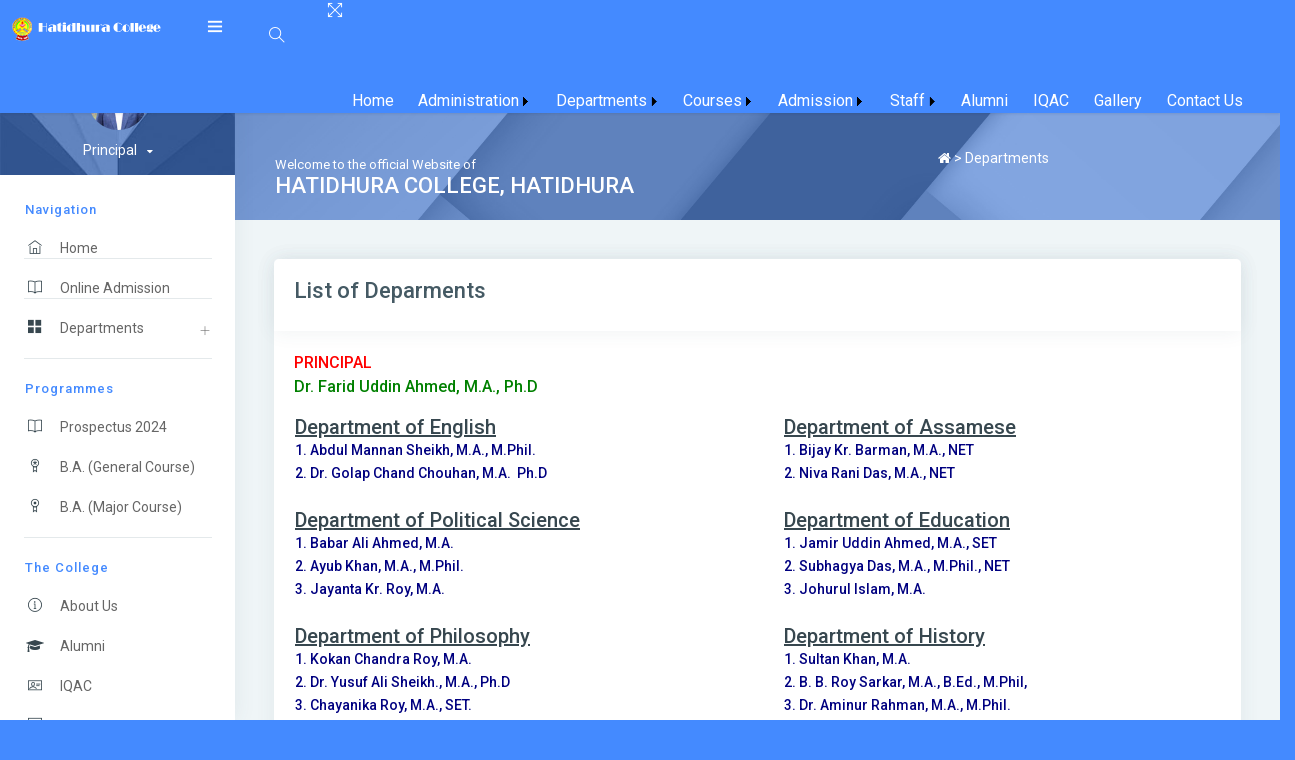

--- FILE ---
content_type: text/html; charset=utf-8
request_url: https://www.hatidhuracollege.co.in/Departments
body_size: 10042
content:


<!DOCTYPE html>

<html>
<head><title>
	List od Departments
</title>
	
	<style>
            #blink {
                font-size: 20px;
                font-weight: bold;
                color: #2d38be;
                transition: 0.5s;
            }
        </style>
	
    <!-- HTML5 Shim and Respond.js IE10 support of HTML5 elements and media queries -->
    <!-- WARNING: Respond.js doesn't work if you view the page via file:// -->
    <!--[if lt IE 10]>
      <script src="https://oss.maxcdn.com/libs/html5shiv/3.7.0/html5shiv.js"></script>
      <script src="https://oss.maxcdn.com/libs/respond.js/1.4.2/respond.min.js"></script>
      <![endif]-->
    <!-- Meta -->
    <meta charset="utf-8" /><meta name="viewport" content="width=device-width, initial-scale=1.0, user-scalable=0, minimal-ui" /><meta http-equiv="X-UA-Compatible" content="IE=edge" /><meta name="description" content="Hatidhura College, a provincialised college under Gauhati University" /><meta name="author" content="Hatidhura College, Hatidhura" />
    <!-- Favicon icon -->
    <link rel="icon" href="favicon.ico" type="image/x-icon" />
    <!-- Google font-->
    <link href="https://fonts.googleapis.com/css?family=Roboto:400,500" rel="stylesheet" />
    <!-- waves.css -->
    <link rel="stylesheet" href="assets/pages/waves/css/waves.min.css" type="text/css" media="all" />
    <!-- Required Fremwork -->
    <link rel="stylesheet" type="text/css" href="assets/css/bootstrap/css/bootstrap.min.css" />
    <!-- waves.css -->
    <link rel="stylesheet" href="assets/pages/waves/css/waves.min.css" type="text/css" media="all" />
    <!-- themify icon -->
    <link rel="stylesheet" type="text/css" href="assets/icon/themify-icons/themify-icons.css" />
    <!-- Font Awesome -->
    <link rel="stylesheet" type="text/css" href="assets/icon/font-awesome/css/font-awesome.min.css" />
    <!-- scrollbar.css -->
    <link rel="stylesheet" type="text/css" href="assets/css/jquery.mCustomScrollbar.css" />
    <!-- am chart export.css -->
    
    <!-- Style.css -->
    <link rel="stylesheet" type="text/css" href="assets/css/style.css?version=1" /><link href="assets/css/footerstyle.css" rel="stylesheet" />
	    <meta name="keywords" content="List of Departments, Hatidhura College, Hatidhura, Dhubri, Tamarhat, Assam, Education, Degree, TDC" />

<style type="text/css">
	/* <![CDATA[ */
	#Menu1 img.icon { border-style:none;vertical-align:middle; }
	#Menu1 img.separator { border-style:none;display:block; }
	#Menu1 img.horizontal-separator { border-style:none;vertical-align:middle; }
	#Menu1 ul { list-style:none;margin:0;padding:0;width:auto; }
	#Menu1 ul.dynamic { background-color:White;border-color:#0066FF;border-style:Outset;z-index:1; }
	#Menu1 a { font-weight:normal;text-decoration:none;white-space:nowrap;display:block; }
	#Menu1 a.static { font-weight:normal;text-decoration:none;padding-left:0.15em;padding-right:0.15em; }
	#Menu1 a.popout { background-image:url("/WebResource.axd?d=YAYach_zykzn7tRotFpEUix6ZswIM946SBNZE_QAUHSHzZ3mA8Z410rp6rAW9R-4NVDkPe_--5vIgxUzG9Et_Eii3FlFN05MU0QbK9xQzt41&t=638901734248157332");background-repeat:no-repeat;background-position:right center;padding-right:14px; }
	#Menu1 a.dynamic { color:Blue;text-decoration:none; }
	#Menu1 a.static.highlighted { font-weight:normal;text-decoration:underline overline; }
	#Menu1 a.dynamic.highlighted { color:#0033CC;text-decoration:underline overline; }
	/* ]]> */
</style></head>
<body>
    <form method="post" action="./Departments" id="form1" class="form-material">
<div class="aspNetHidden">
<input type="hidden" name="__VIEWSTATE" id="__VIEWSTATE" value="NEDXUPhc4fxYrymbxih0LwV8A76eOxLxibIDs2O57xSIoTThhQZHGueHiF8x5jr24hSpwhZLmGGdbGyk6YuXwR55xDWS3PEOLCAT1JcB5Fo=" />
</div>


<script src="/WebResource.axd?d=fqV81KWLWhVg-lLAb4IT62IQicQXBvFy8nMN0hwmsf-L0rSXW1eSDtFhNfLV5YfYTs7dwZEOD0LCkoQzL4p23HrmG8IiRW1O8GZyR7gP9Ic1&amp;t=638901734248157332" type="text/javascript"></script>
<div class="aspNetHidden">

	<input type="hidden" name="__VIEWSTATEGENERATOR" id="__VIEWSTATEGENERATOR" value="C7F68A6C" />
	<input type="hidden" name="__EVENTTARGET" id="__EVENTTARGET" value="" />
	<input type="hidden" name="__EVENTARGUMENT" id="__EVENTARGUMENT" value="" />
	<input type="hidden" name="__EVENTVALIDATION" id="__EVENTVALIDATION" value="JAd68wtt4bh8i9vxep7k2gJ7pLTACzXggxANXreE8bOMZOVgt08eRA7OkdvNP5bC1jgPv+TTaTUxlTR3w/sHVqiAwgMymF3dYAr6YCLpO+1UU58IOMQlPDy2WMZXby2ByhY3SNovcgNYNFhGwN27rtKXmXKHWZqrAxDyLuAxOihJ+a9Y0R7+TRB9ZajHMeXArdtMSvwHT71/CnDI58C5Bw==" />
</div>
        <!-- Pre-loader start -->
        <div class="theme-loader">
            <div class="loader-track">
                <div class="preloader-wrapper">
                    <div class="spinner-layer spinner-blue">
                        <div class="circle-clipper left">
                            <div class="circle"></div>
                        </div>
                        <div class="gap-patch">
                            <div class="circle"></div>
                        </div>
                        <div class="circle-clipper right">
                            <div class="circle"></div>
                        </div>
                    </div>
                    <div class="spinner-layer spinner-red">
                        <div class="circle-clipper left">
                            <div class="circle"></div>
                        </div>
                        <div class="gap-patch">
                            <div class="circle"></div>
                        </div>
                        <div class="circle-clipper right">
                            <div class="circle"></div>
                        </div>
                    </div>

                    <div class="spinner-layer spinner-yellow">
                        <div class="circle-clipper left">
                            <div class="circle"></div>
                        </div>
                        <div class="gap-patch">
                            <div class="circle"></div>
                        </div>
                        <div class="circle-clipper right">
                            <div class="circle"></div>
                        </div>
                    </div>

                    <div class="spinner-layer spinner-green">
                        <div class="circle-clipper left">
                            <div class="circle"></div>
                        </div>
                        <div class="gap-patch">
                            <div class="circle"></div>
                        </div>
                        <div class="circle-clipper right">
                            <div class="circle"></div>
                        </div>
                    </div>
                </div>
            </div>
        </div>
        <!-- Pre-loader end -->
        <div id="pcoded" class="pcoded">
            <div class="pcoded-overlay-box"></div>
            <div class="pcoded-container navbar-wrapper">


                <nav class="navbar header-navbar pcoded-header">
                    <div class="navbar-wrapper">
                        <div class="navbar-logo">
                            <a class="mobile-menu waves-effect waves-light" id="mobile-collapse" href="#!">
                                <i class="ti-menu"></i>
                            </a>
                            <div class="mobile-search waves-effect waves-light">
                                <div class="header-search">
                                    <div class="main-search morphsearch-search">
                                        <div class="input-group">
                                            <span class="input-group-addon search-close"><i class="ti-close"></i></span>
                                            <input type="text" class="form-control" placeholder="Enter Keyword">
                                            <span class="input-group-addon search-btn"><i class="ti-search"></i></span>
                                        </div>
                                    </div>
                                </div>
                            </div>
                            <a href="index.aspx">
                                <img class="img-fluid" src="assets/images/logo.png" alt="Theme-Logo" />
                            </a>
                            <a class="mobile-options waves-effect waves-light">
                                <i class="ti-more"></i>
                            </a>
                        </div>

                        <div class="navbar-container container-fluid">
                            <ul class="nav-left">
                                <li>
                                    <div class="sidebar_toggle"><a href="javascript:void(0)"><i class="ti-menu"></i></a></div>
                                </li>
                                <li class="header-search">
                                    <div class="main-search morphsearch-search">
                                        <div class="input-group">
                                            <span class="input-group-addon search-close"><i class="ti-close"></i></span>
                                            <input type="text" class="form-control">
                                            <span class="input-group-addon search-btn"><i class="ti-search"></i></span>
                                        </div>
                                    </div>
                                </li>
                                <li>
                                    <a href="#!" onclick="javascript:toggleFullScreen()" class="waves-effect waves-light">
                                        <i class="ti-fullscreen"></i>
                                    </a>
                                </li>
                            </ul>
                            

                           <ul class="nav-right" style="padding-top:20px">
                                
                                
                                <li class="">
                                    <a href="#Menu1_SkipLink" style="position:absolute;left:-10000px;top:auto;width:1px;height:1px;overflow:hidden;">Skip Navigation Links</a><div id="Menu1">
	<ul class="level1">
		<li><a class="level1" href="Index.aspx">Home</a></li><li><a class="popout level1" href="#" onclick="__doPostBack(&#39;ctl00$Menu1&#39;,&#39;Administration&#39;)">Administration</a><ul class="level2">
			<li><a class="level2" href="PrincipalMsg.aspx">Principal</a></li><li><a class="level2" href="#">Governing Body</a></li><li><a class="level2" href="About.aspx">About Us</a></li>
		</ul></li><li><a class="popout level1" href="#" onclick="__doPostBack(&#39;ctl00$Menu1&#39;,&#39;Departments&#39;)">Departments</a><ul class="level2">
			<li><a class="level2" href="Assamese.aspx">Assamese</a></li><li><a class="level2" href="English.aspx">English</a></li><li><a class="level2" href="Arabic.aspx">Arabic</a></li><li><a class="level2" href="History.aspx">History</a></li><li><a class="level2" href="Economics.aspx">Economics</a></li><li><a class="level2" href="Math.aspx">Mathematics</a></li><li><a class="level2" href="PolSc.aspx">Political Science</a></li><li><a class="level2" href="Sanskrit.aspx">Sanskrit</a></li><li><a class="level2" href="Education.aspx">Education</a></li><li><a class="level2" href="Philosophy.aspx">Philosophy</a></li>
		</ul></li><li><a class="popout level1" href="#" onclick="__doPostBack(&#39;ctl00$Menu1&#39;,&#39;Courses&#39;)">Courses</a><ul class="level2">
			<li><a class="level2" href="BA.aspx">B.A. (General)</a></li><li><a class="level2" href="BA.aspx">B.A. (Major)</a></li>
		</ul></li><li><a class="popout level1" href="#" onclick="__doPostBack(&#39;ctl00$Menu1&#39;,&#39;Admission&#39;)">Admission</a><ul class="level2">
			<li><a class="level2" href="https://assamadmission.samarth.ac.in/" target="_blank">SAMARTH Portal</a></li><li><a class="level2" href="AdmPortal/CandidateHome.aspx">Online Admission</a></li><li><a class="level2" href="Admission.aspx">Admission Policy</a></li>
		</ul></li><li><a class="popout level1" href="#" onclick="__doPostBack(&#39;ctl00$Menu1&#39;,&#39;Staff&#39;)">Staff</a><ul class="level2">
			<li><a class="level2" href="Departments.aspx">Teaching Staff</a></li><li><a class="level2" href="NonTeachingStaff.aspx">Non Teaching Staff</a></li>
		</ul></li><li><a class="level1" href="Alumni.aspx">Alumni</a></li><li><a class="level1" href="Iqac.aspx">IQAC</a></li><li><a class="level1" href="Gallery.aspx">Gallery</a></li><li><a class="level1" href="Contact.aspx">Contact Us</a></li>
	</ul>
</div><a id="Menu1_SkipLink"></a>
                                </li>
                            </ul>
                        </div>
                    </div>
                </nav>

                <div class="pcoded-main-container">
                    <div class="pcoded-wrapper">
                        <nav class="pcoded-navbar">
                            <div class="sidebar_toggle"><a href="#"><i class="icon-close icons"></i></a></div>
                            <div class="pcoded-inner-navbar main-menu">
                                <div class="">
                                    <div class="main-menu-header" style="height: 120px">
                                        <img class="img-80 img-radius" src="assets/images/Principal.jpg" alt="User-Profile-Image">
                                        <div class="user-details">
                                            <span id="more-details">Principal<i class="fa fa-caret-down"></i></span>
                                        </div>
                                    </div>

                                    <div class="main-menu-content">
                                        <ul>
                                            <li class="more-details">
                                                <a href="PrincipalMsg.aspx"><i class="ti-pencil-alt"></i>Message from Principal</a>
                                                <a href="PricipalProf.aspx"><i class="ti-user"></i>View Profile</a>
                                                <a href="Contact.aspx"><i class="ti-email"></i>Contact</a>
                                            </li>
                                        </ul>
                                    </div>
                                </div>
                                <div class="p-15 p-b-0">
                                    <div class="form-material">
                                        
                                    </div>
                                </div>
                                <div class="pcoded-navigation-label" data-i18n="nav.category.navigation">Navigation</div>
                                <ul class="pcoded-item pcoded-left-item">
                                    <li id="MenuHome" class="pcoded-item">
                                        <a href="Index.aspx" class="waves-effect waves-dark">
                                            <span class="pcoded-micon"><i class="ti-home"></i><b>D</b></span>
                                            <span class="pcoded-mtext" data-i18n="nav.dash.main">Home</span>
                                            <span class="pcoded-mcaret"></span>
                                        </a>
                                    </li>
                                    <li id="MenuAdmission" class="pcoded-item">
                                        <a href="/AdmPortal/OnlineAdmission.aspx" class="waves-effect waves-dark">
                                            <span class="pcoded-micon"><i class="ti-book"></i><b>D</b></span>
                                            <span class="pcoded-mtext" data-i18n="nav.dash.main">Online Admission</span>
                                            <span class="pcoded-mcaret"></span>
                                        </a>
                                    </li>
                                    <li id="MenuDepartments" class="pcoded-hasmenu">
                                        <a href="javascript:void(0)" class="waves-effect waves-dark">
                                            <span class="pcoded-micon"><i class="ti-layout-grid2-alt"></i></span>
                                            <span class="pcoded-mtext" data-i18n="nav.basic-components.main">Departments</span>
                                            <span class="pcoded-mcaret"></span>
                                        </a>
                                        <ul class="pcoded-submenu">
                                            <li id="MenuEnglish" class=" ">
                                                <a href="English.aspx" class="waves-effect waves-dark">
                                                    <span class="pcoded-micon"><i class="ti-angle-right"></i></span>
                                                    <span class="pcoded-mtext" data-i18n="nav.basic-components.alert">English</span>
                                                    <span class="pcoded-mcaret"></span>
                                                </a>
                                            </li>
                                            <li id="MenuAssamese" class=" ">
                                                <a href="Assamese.aspx" class="waves-effect waves-dark">
                                                    <span class="pcoded-micon"><i class="ti-angle-right"></i></span>
                                                    <span class="pcoded-mtext" data-i18n="nav.basic-components.breadcrumbs">Assamese</span>
                                                    <span class="pcoded-mcaret"></span>
                                                </a>
                                            </li>
                                            <li id="MenuPhilosophy" class=" ">
                                                <a href="Philosophy.aspx" class="waves-effect waves-dark">
                                                    <span class="pcoded-micon"><i class="ti-angle-right"></i></span>
                                                    <span class="pcoded-mtext" data-i18n="nav.basic-components.breadcrumbs">Philosophy</span>
                                                    <span class="pcoded-mcaret"></span>
                                                </a>
                                            </li>
                                            <li id="MenuEducation" class=" ">
                                                <a href="Education.aspx" class="waves-effect waves-dark">
                                                    <span class="pcoded-micon"><i class="ti-angle-right"></i></span>
                                                    <span class="pcoded-mtext" data-i18n="nav.basic-components.alert">Education</span>
                                                    <span class="pcoded-mcaret"></span>
                                                </a>
                                            </li>
                                            <li id="MenuPolSc" class=" ">
                                                <a href="PolSc.aspx" class="waves-effect waves-dark">
                                                    <span class="pcoded-micon"><i class="ti-angle-right"></i></span>
                                                    <span class="pcoded-mtext" data-i18n="nav.basic-components.alert">Political Science</span>
                                                    <span class="pcoded-mcaret"></span>
                                                </a>
                                            </li>
                                            <li id="MenuSans" class=" ">
                                                <a href="Sanskrit.aspx" class="waves-effect waves-dark">
                                                    <span class="pcoded-micon"><i class="ti-angle-right"></i></span>
                                                    <span class="pcoded-mtext" data-i18n="nav.basic-components.alert">Sanskrit</span>
                                                    <span class="pcoded-mcaret"></span>
                                                </a>
                                            </li>
                                            <li id="MenuHistory" class=" ">
                                                <a href="History.aspx" class="waves-effect waves-dark">
                                                    <span class="pcoded-micon"><i class="ti-angle-right"></i></span>
                                                    <span class="pcoded-mtext" data-i18n="nav.basic-components.alert">History</span>
                                                    <span class="pcoded-mcaret"></span>
                                                </a>
                                            </li>
                                            <li id="MenuEconomics" class=" ">
                                                <a href="Economics.aspx" class="waves-effect waves-dark">
                                                    <span class="pcoded-micon"><i class="ti-angle-right"></i></span>
                                                    <span class="pcoded-mtext" data-i18n="nav.basic-components.breadcrumbs">Economics</span>
                                                    <span class="pcoded-mcaret"></span>
                                                </a>
                                            </li>


                                            <li id="MenuArabic" class=" ">
                                                <a href="Arabic.aspx" class="waves-effect waves-dark">
                                                    <span class="pcoded-micon"><i class="ti-angle-right"></i></span>
                                                    <span class="pcoded-mtext" data-i18n="nav.basic-components.breadcrumbs">Arabic</span>
                                                    <span class="pcoded-mcaret"></span>
                                                </a>
                                            </li>
                                            <li id="MenuMath" class=" ">
                                                <a href="Math.aspx" class="waves-effect waves-dark">
                                                    <span class="pcoded-micon"><i class="ti-angle-right"></i></span>
                                                    <span class="pcoded-mtext" data-i18n="nav.basic-components.alert">Mathematics</span>
                                                    <span class="pcoded-mcaret"></span>
                                                </a>
                                            </li>


                                        </ul>
                                    </li>
                                </ul>
                                <div class="pcoded-navigation-label" data-i18n="nav.category.forms">Programmes</div>
                                <ul class="pcoded-item pcoded-left-item">
									<li id="MenuPros">
                                        <a href="https://www.hatidhuracollege.co.in/files/Porspectus_2024.pdf" target="_blank" class="waves-effect waves-dark">
                                            <span class="pcoded-micon"><i class="ti-book"></i><b>FC</b></span>
                                            <span class="pcoded-mtext" data-i18n="nav.form-components.main">Prospectus 2024</span>
                                            <span class="pcoded-mcaret"></span>
                                        </a>
                                    </li>
                                    <li id="MenuBA">
                                        <a href="BA.aspx" class="waves-effect waves-dark">
                                            <span class="pcoded-micon"><i class="ti-medall"></i><b>FC</b></span>
                                            <span class="pcoded-mtext" data-i18n="nav.form-components.main">B.A. (General Course)</span>
                                            <span class="pcoded-mcaret"></span>
                                        </a>
                                    </li>
                                    <li id="MenuHS">
                                        <a href="HS.aspx" class="waves-effect waves-dark">
                                            <span class="pcoded-micon"><i class="ti-medall-alt"></i><b>FC</b></span>
                                            <span class="pcoded-mtext" data-i18n="nav.form-components.main">B.A. (Major Course)</span>
                                            <span class="pcoded-mcaret"></span>
                                        </a>
                                    </li>

                                </ul>

                                <div class="pcoded-navigation-label" data-i18n="nav.category.forms">The College</div>
                                <ul class="pcoded-item pcoded-left-item">
                                    <li id="MenuAbout">
                                        <a href="About.aspx" class="waves-effect waves-dark">
                                            <span class="pcoded-micon"><i class="ti-info-alt"></i><b>FC</b></span>
                                            <span class="pcoded-mtext" data-i18n="nav.form-components.main">About Us</span>
                                            <span class="pcoded-mcaret"></span>
                                        </a>
                                    </li>
                                    <li id="MenuAlumni">
                                        <a href="Alumni.aspx" class="waves-effect waves-dark">
                                            <span class="pcoded-micon"><i class="fa fa-graduation-cap"></i><b>FC</b></span>
                                            <span class="pcoded-mtext" data-i18n="nav.form-components.main">Alumni</span>
                                            <span class="pcoded-mcaret"></span>
                                        </a>
                                    </li>
                                    <li id="MenuIqac">
                                        <a href="Iqac.aspx" class="waves-effect waves-dark">
                                            <span class="pcoded-micon"><i class="ti-id-badge"></i><b>FC</b></span>
                                            <span class="pcoded-mtext" data-i18n="nav.form-components.main">IQAC</span>
                                            <span class="pcoded-mcaret"></span>
                                        </a>
                                    </li>
                                    <li id="MenuStaff">
                                        <a href="NonTeachingStaff.aspx" class="waves-effect waves-dark">
                                            <span class="pcoded-micon"><i class="ti-view-list"></i><b>FC</b></span>
                                            <span class="pcoded-mtext" data-i18n="nav.form-components.main">Non Teaching Staff</span>
                                            <span class="pcoded-mcaret"></span>
                                        </a>
                                    </li>
                                    <li id="MenuAdmPol">
                                        <a href="Admission.aspx" class="waves-effect waves-dark">
                                            <span class="pcoded-micon"><i class="ti-check-box"></i><b>FC</b></span>
                                            <span class="pcoded-mtext" data-i18n="nav.form-components.main">Admission Policy</span>
                                            <span class="pcoded-mcaret"></span>
                                        </a>
                                    </li>
                                    <li id="MenuMission">
                                        <a href="Mission.aspx" class="waves-effect waves-dark">
                                            <span class="pcoded-micon"><i class="ti-layers"></i><b>FC</b></span>
                                            <span class="pcoded-mtext" data-i18n="nav.form-components.main">Mission & Vision</span>
                                            <span class="pcoded-mcaret"></span>
                                        </a>
                                    </li>
                                    <li id="MenuContact">
                                        <a href="Contact.aspx" class="waves-effect waves-dark">
                                            <span class="pcoded-micon"><i class="ti-headphone-alt"></i><b>FC</b></span>
                                            <span class="pcoded-mtext" data-i18n="nav.form-components.main">Contact Us</span>
                                            <span class="pcoded-mcaret"></span>
                                        </a>
                                    </li>
                                    <li id="MenuGallery">
                                        <a href="Gallery.aspx" class="waves-effect waves-dark">
                                            <span class="pcoded-micon"><i class=" ti-image"></i><b>FC</b></span>
                                            <span class="pcoded-mtext" data-i18n="nav.form-components.main">Photo Gallery</span>
                                            <span class="pcoded-mcaret"></span>
                                        </a>
                                    </li>

                                </ul>


                            </div>
                        </nav>
                        <div class="pcoded-content">
                            <!-- Page-header start -->
                            <div class="page-header" style="height: 107px">
                                <div class="page-block">
                                    <div class="row align-items-center">
                                        <div class="col-md-8">
                                            <div class="page-header-title">
                                                <p class="m-b-0">Welcome to the official Website of</p>
                                                <h4 class="m-b-10">HATIDHURA COLLEGE, HATIDHURA</h4>

                                            </div>
                                        </div>
										
                                        <div class="col-md-4 breadcrumb-title">
										
										

											
                                            <i class="fa fa-home"></i>
                                            <span id="SiteMapPath1"><a href="#SiteMapPath1_SkipLink" style="position:absolute;left:-10000px;top:auto;width:1px;height:1px;overflow:hidden;">Skip Navigation Links</a><span><a href="/#"></a></span><span> &gt; </span><span>Departments</span><a id="SiteMapPath1_SkipLink"></a></span>
                                            
									  &nbsp;&nbsp;&nbsp;&nbsp;&nbsp;&nbsp;&nbsp;&nbsp;&nbsp;
									  		<p id="blink"><a href="https://docs.google.com/forms/d/e/1FAIpQLSfcYij67OdHikE4UH94tgFYhl3Q_PSmj5Zr4BW6nHoYNv38sA/viewform?usp=sf_link" Text="Feedback" target="_blank">Feedback</a></p>
        <script type="text/javascript">
            var blink = document.getElementById('blink');
            setInterval(function() {
                blink.style.opacity = (blink.style.opacity == 0 ? 1 : 0);
            }, 1000);
        </script>
											
                                        </div>
                                    </div>
                                </div>
                            </div>
                            <!-- Page-header end -->
                            <div class="pcoded-inner-content">
                                <!-- Main-body start -->
                                <div class="main-body">
                                    <div class="page-wrapper">
                                        <!-- Page-body start -->
                                        <div class="page-body">
                                            <div class="row">
                                                <!-- task, page, download counter  start -->

                                                
    <div class="col-xl-12 col-md-12 col-sm-12">
		<div class="card">
				<div class="card-header">
					<h4>List of Deparments</h4>
					
				</div>
				<div class="card-block">
					
					<span style="font-size:16px"><strong><span style="color:#FF0000">PRINCIPAL</span><br>
					<span style="color:#008000">Dr. Farid Uddin Ahmed, M.A., Ph.D</span></strong></span></p>

					<table align="center" border="0" cellpadding="1" cellspacing="1" style="width:100%">
						<tbody>
							<tr>
								<td class="text-underline"><a href="English.aspx"><h5>Department of English</h5></a></td>
								
								<td class="text-underline"><a href="Assamese.aspx"><h5>Department of Assamese</h5></a></td>
							</tr>
							<tr>
								<td><span style="color:#000080"><strong>1. Abdul Mannan Sheikh, M.A., M.Phil. &nbsp;</strong></span></td>
								<td><span style="color:#000080"><strong>1. Bijay Kr. Barman, M.A., NET</strong></span></td>
							</tr>
							<tr>
								<td><span style="color:#000080"><strong>2. Dr. Golap Chand Chouhan, M.A.&nbsp; Ph.D</strong></span></td>
								<td><span style="color:#000080"><strong>2. Niva Rani Das, M.A., NET</strong></span></td>
							</tr>
							<tr>
								<td>&nbsp;</td>
								<td>&nbsp;</td>
							</tr>
							<tr>
								<td class="text-underline"><a href="PolSc.aspx"><h5>Department of Political Science</h5></a></td>
								<td class="text-underline"><a href="Education.aspx"><h5>Department of Education</h5></a></td>
							</tr>
							<tr>
								<td><span style="color:#000080"><strong>1. Babar Ali Ahmed, M.A.</strong></span></td>
								<td><span style="color:#000080"><strong>1. Jamir Uddin Ahmed, M.A., SET</strong></span></td>
							</tr>
							<tr>
								<td><span style="color:#000080"><strong>2. Ayub Khan, M.A., M.Phil.</strong></span></td>
								<td><span style="color:#000080"><strong>2. Subhagya Das, M.A., M.Phil., NET</strong></span></td>
							</tr>
							<tr>
								<td><span style="color:#000080"><strong>3. Jayanta Kr. Roy, M.A.</strong></span></td>
								<td><span style="color:#000080"><strong>3. Johurul Islam, M.A.</strong></span></td>
							</tr>
							<tr>
								<td>&nbsp;</td>
								<td>&nbsp;</td>
							</tr>
							<tr>
								<td class="text-underline"><a href="Philosophy.aspx"><h5>Department of Philosophy</h5></a></td>
								<td class="text-underline"><a href="History.aspx"><h5>Department of History</h5></a></td>
							</tr>
							<tr>
								<td><span style="color:#000080"><strong>1. Kokan Chandra Roy, M.A.</strong></span></td>
								<td><span style="color:#000080"><strong>1. Sultan Khan, M.A.</strong></span></td>
							</tr>
							<tr>
								<td><span style="color:#000080"><strong>2. Dr. Yusuf Ali Sheikh., M.A., Ph.D</strong></span></td>
								<td><span style="color:#000080"><strong>2. B. B. Roy Sarkar, M.A., B.Ed., M.Phil,</strong></span></td>
							</tr>
							<tr>
								<td><span style="color:#000080"><strong>3. Chayanika Roy, M.A., SET.</strong></span></td>
								<td><span style="color:#000080"><strong>3. Dr. Aminur Rahman, M.A., M.Phil.</strong></span></td>
							</tr>
							<tr>
								<td>&nbsp;</td>
								<td>&nbsp;</td>
							</tr>
							<tr>
								<td class="text-underline"><a href="Economics.aspx"><h5>Department of Economics</h5></a></td>
								<td class="text-underline"><a href="Math.aspx"><h5>Department of Mathematics</h5></a></td>
							</tr>
							<tr>
								<td><span style="color:#000080"><strong>1. Ahidur Rahman Prodhani, M.Phil.</strong></span></td>
								<td><span style="color:#000080"><strong>1. Aminul Islam, M.Sc.</strong></span></td>
							</tr>
							<tr>
								<td><span style="color:#000080"><strong>2. Salimuddin Sarkar, M.A.</strong></span></td>
								<td><span style="color:#000080"><strong>2. Jyoti Prosad Roy, M.Sc.</strong></span></td>
							</tr>
							<tr>
								<td>&nbsp;</td>
								<td>&nbsp;</td>
							</tr>
							<tr>
								<td class="text-underline"><a href="Arabic.aspx"><h5>Department of Arabic</h5></a></td>
								<td class="text-underline"><a href="Sanskrit.aspx"><h5>Department of Sanskrit</h5></a></td>
							</tr>
							<tr>
								<td><span style="color:#000080"><strong>1. Ashad Ali Shiraji, M.A., B.Ed.</strong></span></td>
								<td><span style="color:#000080"><strong>1. Dr. Rubul Barman, M.A., Ph.D.</strong></span></td>
							</tr>
							<tr>
								<td><span style="color:#000080"><strong>2. Dr. Shahalom Islam, M.A., Ph.D.</strong></span></td>
								<td><span style="color:#000080"><strong>2. Anamika Das, M.A., M.Phil.</strong></span></td>
							</tr>
							<tr>
								<td><span style="color:#000080"><strong>3. Dr. Shahinoor Khatun, M.A. Ph.D.</strong></span></td>
								<td><span style="color:#000080"><strong>3. Krishna Pada Seal, M.A.</strong></span></td>
							</tr>
						</tbody>
					</table>
					<p></p>
				</div>
            
					

			</div>
        </div>

                                                <!--  project and team member end -->
                                            </div>
                                        </div>
                                        <!-- Page-body end -->
                                    </div>
                                    <div id="styleSelector"></div>
                                </div>
                            </div>
                            <div class="page-header" style="height: auto">
                                <div class="page-block">
                                    <div class="container1">
                                        <div class="row">
                                            <div class="footer-col col-md-3">
                                                <h4>External Link</h4>
                                                <ul>
                                                    <li><a href="https://www.ugc.ac.in/" target="_blank">UGC</a></li>
                                                    <li><a href="http://www.naac.gov.in/">NAAC</a></li>
                                                    <li><a href="https://www.gauhati.ac.in/">Gauhati University</a></li>
                                                    <li><a href="https://directorateofhighereducation.assam.gov.in/">DHE Assam</a></li>
                                                    
                                                    <li><a href="https://dhubri.gov.in/">Dhubri Administration</a></li>
                                                </ul>
                                            </div>
                                            <div class="footer-col col-md-2">
                                                <h4>College</h4>
                                                <ul>
                                                    <li><a href="About.aspx">about us</a></li>
                                                    <li><a href="Mission.aspx">Mission & Vision</a></li>
                                                    <li><a href="Policy.aspx">Privacy Policy</a></li>
                                                    <li><a href="PrincipalMsg.aspx">Principal Desk</a></li>
                                                    <li><a href="Contact.aspx">Contact Us</a></li>
                                                    
                                                </ul>
                                            </div>
                                            <div class="footer-col col-md-2">
                                                <h4>Academic</h4>
                                                <ul>
                                                    <li><a href="BA.aspx">Programmes</a></li>
                                                    <li><a href="Departments.aspx">Departments</a></li>
                                                    <li><a href="NonTeachingStaff.aspx">Non Teaching Staff</a></li>
                                                    <li><a href="Admission.aspx">Admission Policy</a></li>

                                                </ul>
                                            </div>
                                            <div class="footer-col col-md-2">
                                                <h4>online Admission</h4>
                                                <ul>
                                                    <li><a href="AdmPortal/StudRegister.aspx">New Register</a></li>
                                                    <li><a href="AdmPortal/AdmForm.aspx">Fill The Form</a></li>
                                                    <li><a href="AdmPortal/CandidateHome.aspx">Print Application</a></li>
                                                    <li><a href="#">Admission Status</a></li>
                                                    <li><a href="#">Confirmation</a></li>

                                                </ul>
                                            </div>
                                            <div class="footer-col col-md-3">
                                                <h4>follow us</h4>
                                                <div class="social-links">
                                                    <div class="row">
                                                        <div class="col-6">
                                                            <a href="#"><i class="fa fa-facebook-f"></i></a>
                                                            <a href="#"><i class="fa fa-twitter"></i></a>
                                                        </div>
                                                        <div class="col-6">
                                                        </div>
                                                    </div>
                                                </div>
                                            </div>
                                        </div>
                                    </div>
                                </div>
                            </div>
                        </div>
                    </div>
                </div>
            </div>
        </div>
        

        
        <div class="row mb-3 mt-2" style="text-align: center">
            <div class="col-xl-3 col-md-1"></div>
            <div class="col-xl-9 col-md-11 text-danger font-weight-bold container-fluid mr-3">
                <h6><i class="fa fa-copyright"></i>Hatidhura College,Hatidhura | Website hosted and Content managed by Hatidhura College | Developed by <a href="https://hafizur.in">Hafizur Rahman</a> | Powered by <a href="#">Core TEC</a> |</h6>

            </div>
        </div>

    
<script type="text/javascript">
//<![CDATA[
var theForm = document.forms['form1'];
if (!theForm) {
    theForm = document.form1;
}
function __doPostBack(eventTarget, eventArgument) {
    if (!theForm.onsubmit || (theForm.onsubmit() != false)) {
        theForm.__EVENTTARGET.value = eventTarget;
        theForm.__EVENTARGUMENT.value = eventArgument;
        theForm.submit();
    }
}
//]]>
</script>


<script type='text/javascript'>new Sys.WebForms.Menu({ element: 'Menu1', disappearAfter: 500, orientation: 'horizontal', tabIndex: 0, disabled: false });</script></form>
    <!-- Required Jquery -->
    <script type="text/javascript" src="assets/js/jquery/jquery.min.js"></script>
    <script type="text/javascript" src="assets/js/jquery-ui/jquery-ui.min.js "></script>
    <script type="text/javascript" src="assets/js/popper.js/popper.min.js"></script>
    <script type="text/javascript" src="assets/js/bootstrap/js/bootstrap.min.js "></script>
    <script type="text/javascript" src="assets/pages/widget/excanvas.js "></script>
    <!-- waves js -->
    <script src="assets/pages/waves/js/waves.min.js"></script>
    <!-- jquery slimscroll js -->
    <script type="text/javascript" src="assets/js/jquery-slimscroll/jquery.slimscroll.js "></script>
    <!-- modernizr js -->
    <script type="text/javascript" src="assets/js/modernizr/modernizr.js "></script>
    <!-- slimscroll js -->
    <script type="text/javascript" src="assets/js/SmoothScroll.js"></script>
    <script src="assets/js/jquery.mCustomScrollbar.concat.min.js "></script>
    <!-- Chart js -->
    
    <!-- amchart js -->
    
    <!-- menu js -->
    <script src="assets/js/pcoded.min.js"></script>
    <script src="assets/js/vertical-layout.min.js "></script>
    <!-- custom js -->
    <script type="text/javascript" src="assets/pages/dashboard/custom-dashboard.js"></script>
    <script type="text/javascript" src="assets/js/script.js "></script>

    <script src="assets/js/sweetalert2.js"></script>
    <script src="assets/js/sweetalert2.all.min.js"></script>
    <link href="assets/css/sweetalert2.min.css" rel="stylesheet" />

</body>

</html>


--- FILE ---
content_type: text/css
request_url: https://www.hatidhuracollege.co.in/assets/css/style.css?version=1
body_size: 126200
content:
/**

Template Name: GURU Able Admin Template
Author: #
Email: #
File: style.css
**/
/* =============
  == Table of Contents==

	- Custom Css
	- Generic classes
		-	Margin, Padding, Font class, text align, position, floating, overflow, background class, text color, display class, boarder class
	- Theme Elements
		-	Icons, Accordion, Button, Redial, floating actions, FAB, tabs, typography, buttons, box shadow, slider page, error page, Breadcrumb, pagination, Basic card, Login card
	- General Elements
		-	Modal, Nestable, Lable & Badges, List, Portlates, Preloader, Calender, To-Do, Materialize general elements, Lables
	- Advance Form Elements
	- Pages
		-	Loader page, Invoice, Tasklist, Task detail, Range-slider, Counter, Maintenance, Color, FAQ, Progress, Panels & wells, Contact card, Auth pages, Flag
		-	Gallery, Products pages, Widget, Email, Social timeline, Datatable, Chat, Blog, Wizard, CRM dashboard, Task board, Issue list, Chartlist, X-editable
		-	Home chat, Dashboard 1-2-3-4
	- Responsive media class


============= */
/**  =====================
      Custom css start
==========================  **/

body {
  background-color: #f3f3f3;
  font-size: 0.875em;
  overflow-x: hidden;
  color: #455a64;
  font-family: "Roboto", sans-serif;
  background-attachment: fixed;
  background-image: linear-gradient(rgba(255, 255, 255, 0.2) 177px, rgba(255, 255, 255, 0.9) 18.6%); }

ul {
  padding-left: 0;
  list-style-type: none;
  margin-bottom: 0; }

*:focus {
  outline: none; }

a {
  font-size: 13px;
  color: #37474f;
  -webkit-transition: all 0.3s ease-in-out;
  transition: all 0.3s ease-in-out; }
  @media only screen and (min-width: 1400px) {
    a {
      font-size: 14px; } }
  a:focus, a:hover {
    text-decoration: none;
    color: #448aff; }
  /*my custom icon form contact*/
.info {
    border-top: 3px solid #47b2e4;
    border-bottom: 3px solid #47b2e4;
    padding: 30px;
    background: #fff;
    width: 100%;
    box-shadow: 0 0 24px 0 rgba(0, 0, 0, 0.1);
}

    .info i {
        font-size: 20px;
        color: #47b2e4;
        float: left;
        width: 44px;
        height: 44px;
        background: #e7f5fb;
        display: flex;
        justify-content: center;
        align-items: center;
        border-radius: 50px;
        transition: all 0.3s ease-in-out;
    }
h4 {
  font-size: 1.375rem; }

h6 {
  font-size: 14px; }

p {
  font-size: 13px; }

b, strong {
  font-weight: 500; }

.media-left {
  padding-right: 20px; }
.mybtn {
    
    height: 45px;
    font-family: 'Roboto', sans-serif;
    font-size: 10px;
    text-transform: uppercase;    
    font-weight: 500;
    color: #000;
    background-color: #fff;
    border: none;
    border-radius: 45px;
    box-shadow: 0px 8px 15px rgba(0, 0, 0, 0.1);
    transition: all 0.3s ease 0s;
    cursor: pointer;
    outline: none;
}

    .mybtn:hover {
        background-color: #2EE59D;
        box-shadow: 0px 15px 20px rgba(46, 229, 157, 0.4);
        color: #fff;
        transform: translateY(-7px);
    }

/**====== Custom css end ======**/
/**  =====================
      Main-body css start
==========================  **/
.main-body .page-wrapper {
  padding: 1.8rem;
  -webkit-transition: all ease-in 0.3s;
  transition: all ease-in 0.3s; }

/**====== Main-body css end ======**/
/**  =====================
      Card-Layout css start
==========================  **/
/*====== Ecommerce Dashboard Css Start ======*/
.author-details {
  border-top: 1px solid #e9ecef;
  border-bottom: 1px solid #e9ecef;
  padding: 10px 0;
  margin-bottom: 10px; }
  .author-details img ~ .dot1,
  .author-details img ~ .dot2 {
    height: 14px;
    width: 14px;
    border-radius: 100%;
    top: 60%;
    position: absolute;
    padding: 5px; }
  .author-details img ~ .dot1 {
    left: 40px; }
  .author-details img ~ .dot2 {
    left: 50px; }
  .author-details .recent-contain h6 {
    font-size: 1rem;
    margin-bottom: 5px; }
  .author-details .header-right {
    text-align: right;
    margin-top: 6px; }
    .author-details .header-right ul {
      position: relative; }
    .author-details .header-right h4 {
      color: #919aa3;
      font-size: 0.875rem;
      margin-top: 5px; }
    .author-details .header-right span {
      font-size: 1rem; }
    .author-details .header-right li {
      display: inline-block;
      margin-right: 60px;
      text-align: left; }
      .author-details .header-right li:last-child {
        margin-right: 0;
        position: absolute;
        right: 0;
        top: 10px;
        font-size: 20px; }

/*====== Ecommerce Dashboard Css End ======*/
.login .container-fluid {
  width: auto;
  margin-top: 80px; }

.filter-bar .navbar .navbar-nav .dropdown-menu {
  position: absolute; }

/*====== Ready to use Css Start ======*/
.wrapper {
  padding: 0; }

/*====== Ready to use Css End ======*/
.card {
  border-radius: 5px;
  -webkit-box-shadow: 0 1px 20px 0 rgba(69, 90, 100, 0.08);
          box-shadow: 0 1px 20px 0 rgba(69, 90, 100, 0.08);
  border: none;
  margin-bottom: 30px;
  -webkit-transition: all 0.3s ease-in-out;
  transition: all 0.3s ease-in-out; }
  .card .card-footer {
    border-top: none;
    padding: 15px 20px;
    border-radius: 0 0 5px 5px; }
  .card .card-header {
    background-color: transparent;
    border-bottom: none;
    padding: 20px;
    position: relative;
    -webkit-box-shadow: 0px 1px 20px 0px rgba(69, 90, 100, 0.08);
            box-shadow: 0px 1px 20px 0px rgba(69, 90, 100, 0.08); }
    .card .card-header .card-header-left {
      display: inline-block; }
    .card .card-header .card-header-right {
      right: 10px;
      top: 13px;
      display: inline-block;
      float: right;
      padding: 7px 0;
      position: absolute; }
      @media only screen and (max-width: 575px) {
        .card .card-header .card-header-right {
          display: none; } }
      .card .card-header .card-header-right i {
        margin: 0 7px;
        cursor: pointer;
        font-size: 12px;
        color: #8c8c8c;
        line-height: 2; }
        .card .card-header .card-header-right i.icofont.icofont-spinner-alt-5 {
          display: none; }
      .card .card-header .card-header-right .card-option {
        width: 35px;
        height: 20px;
        overflow: hidden;
        -webkit-transition: 0.3s ease-in-out;
        transition: 0.3s ease-in-out; }
        .card .card-header .card-header-right .card-option li {
          display: inline-block; }
    .card .card-header span {
      display: block;
      font-size: 13px;
      margin-top: 5px; }
    .card .card-header h5 {
      margin-bottom: 0;
      color: #37474f;
      font-size: 15px;
      font-weight: 500;
      display: inline-block;
      margin-right: 10px;
      line-height: 1.4;
      position: relative; }
      .card .card-header h5:after {
        content: "";
        background-color: #448aff;
        position: absolute;
        left: -20px;
        top: 0;
        width: 4px;
        height: 20px; }
  .card .card-block {
    padding: 20px; }
    .card .card-block table tr {
      padding-bottom: 20px; }
    .card .card-block .sub-title {
      font-size: 14px;
      font-weight: 600;
      letter-spacing: 1px; }
    .card .card-block code {
      background-color: #eee;
      margin: 5px;
      display: inline-block; }
    .card .card-block .dropdown-menu {
      top: 38px; }
    .card .card-block p {
      line-height: 1.4; }
    .card .card-block a.dropdown-item {
      margin-bottom: 0;
      font-size: 14px;
      -webkit-transition: 0.25s;
      transition: 0.25s; }
      .card .card-block a.dropdown-item:active,
      .card .card-block a.dropdown-item .active {
        background-color: #448aff; }
    .card .card-block.remove-label i {
      margin: 0;
      padding: 0; }
    .card .card-block.button-list span.badge {
      margin-left: 5px; }
    .card .card-block .dropdown-menu {
      background-color: #fff;
      padding: 0; }
      .card .card-block .dropdown-menu .dropdown-divider {
        background-color: #ddd;
        margin: 3px 0; }
    .card .card-block .dropdown-menu > a {
      padding: 10px 16px;
      line-height: 1.429; }
    .card .card-block .dropdown-menu > li > a:focus,
    .card .card-block .dropdown-menu > li > a:hover {
      background-color: rgba(202, 206, 209, 0.5); }
    .card .card-block .dropdown-menu > li:first-child > a:first-child {
      border-top-right-radius: 4px;
      border-top-left-radius: 4px; }
    .card .card-block .badge-box {
      padding: 10px;
      margin: 12px 0; }
  .card .card-block-big {
    padding: 35px; }
  .card .card-block-small {
    padding: 15px; }

.card-footer {
  background: transparent; }

.pcoded .card.full-card {
  position: fixed;
  top: calc(56px + 15px);
  z-index: 99999;
  -webkit-box-shadow: 0 0 35px 0px rgba(0, 0, 0, 0.44);
          box-shadow: 0 0 35px 0px rgba(0, 0, 0, 0.44);
  left: 15px;
  border-radius: 0;
  border: 1px solid #ddd;
  width: calc(100vw - 50px);
  height: calc(100vh - 86px); }
  .pcoded .card.full-card.card-load {
    position: fixed; }
.pcoded .card.card-load {
  position: relative;
  overflow: hidden; }
  .pcoded .card.card-load .card-loader {
    position: absolute;
    top: 0;
    left: 0;
    width: 100%;
    height: 100%;
    display: -webkit-box;
    display: -ms-flexbox;
    display: flex;
    -webkit-box-align: center;
        -ms-flex-align: center;
            align-items: center;
    background-color: rgba(255, 255, 255, 0.7);
    z-index: 999; }
    .pcoded .card.card-load .card-loader i {
      margin: 0 auto;
      color: #ab7967;
      font-size: 20px; }

.card-header-text {
  margin-bottom: 0;
  font-size: 1rem;
  color: rgba(51, 51, 51, 0.85);
  font-weight: 500;
  display: inline-block;
  vertical-align: middle; }

.icofont-rounded-down {
  -webkit-transition: all ease-in 0.3s;
  display: inline-block;
  transition: all ease-in 0.3s; }

.icon-up {
  -webkit-transform: rotate(180deg);
  transform: rotate(180deg); }

.rotate-refresh {
  -webkit-animation: mymove 0.8s infinite linear;
  animation: mymove 0.8s infinite linear;
  display: inline-block; }

@-webkit-keyframes mymove {
  0% {
    -webkit-transform: rotate(0deg);
    transform: rotate(0deg); }
  100% {
    -webkit-transform: rotate(360deg);
    transform: rotate(360deg); } }
@keyframes mymove {
  0% {
    -webkit-transform: rotate(0deg);
    transform: rotate(0deg); }
  100% {
    -webkit-transform: rotate(360deg);
    transform: rotate(360deg); } }
.page-header {
  background-image: url("../images/breadcrumb-bg.jpg");
  background-size: cover;
  position: relative;
  border-radius: 0;
  color: #fff; }
  .page-header:before {
    content: "";
    background-color: rgba(0, 0, 0, 0.5);
    width: 100%;
    height: 100%;
    position: absolute;
    top: 0;
    left: 0; }
  .page-header .page-block {
    padding: 35px 40px; }
    .page-header .page-block .breadcrumb-title {
      float: right; }
      .page-header .page-block .breadcrumb-title a {
        font-size: 14px;
        color: #fff; }
      .page-header .page-block .breadcrumb-title .breadcrumb-item + .breadcrumb-item::before {
        content: "\f105";
        font-family: FontAwesome;
        padding-right: 5px;
        font-size: 12px;
        color: #fff; }
  @media only screen and (max-width: 768px) {
    .page-header .page-block .breadcrumb-title {
      float: left;
      margin-top: 10px; } }

.sub-title {
  border-bottom: 1px solid rgba(204, 204, 204, 0.35);
  padding-bottom: 10px;
  margin-bottom: 20px;
  font-size: 14px;
  font-weight: 400;
  color: #2c3e50; }

/**======  Card-Layout css end ======**/
/*======= Typography css start ========*/
.blockquote {
  border-left: 0.25rem solid #eceeef;
  padding: 0.5rem 1rem; }
  .blockquote.blockquote-reverse {
    text-align: right;
    padding-right: 1rem;
    border-right: 0.25rem solid #eceeef;
    border-left: none; }

.typography h1,
.typography h2,
.typography h3,
.typography h4,
.typography h5,
.typography h6 {
  margin: 0 0 20px; }
.typography small {
  margin-left: 10px;
  font-weight: 500;
  color: #777; }

.card-block.list-tag ul li {
  display: block;
  float: none;
  margin-bottom: 5px; }
.card-block.list-tag ol li {
  margin-bottom: 5px; }

.inline-order-list {
  margin-top: 50px; }
  .inline-order-list h4,
  .inline-order-list p {
    margin-bottom: 0; }

.card-block ul li.list-inline-item {
  display: inline-block;
  float: left; }

/*======= Typography css end ========*/
/**  =====================
      Modal css start
==========================  **/
.modal {
  z-index: 99999999999; }

.bd-example .modal {
  display: block;
  position: inherit;
  background-color: #2C3E50;
  margin-bottom: 20px; }

.card .overflow-container h5 {
  margin-bottom: 5px; }

.button-page .card-block a.nav-link {
  margin-bottom: 0; }

.sweet-alert button.confirm {
  background-color: #448aff !important; }

.sweet-alert .sa-input-error {
  top: 23px; }

/**====== Modal css end ======**/
/**  =====================
      Notification css start
==========================  **/
.location-selector {
  width: 100%;
  height: 250px;
  background-color: #fff;
  border: 2px dashed #e5e9ec;
  position: relative;
  margin-bottom: 20px; }
  .location-selector .bit {
    background-color: #e5e9ec;
    cursor: pointer;
    position: absolute; }
    .location-selector .bit:hover {
      background-color: #ddd; }
    .location-selector .bit.bottom, .location-selector .bit.top {
      height: 25%;
      width: 40%;
      margin: 0 30%; }
    .location-selector .bit.top {
      top: 0; }
    .location-selector .bit.bottom {
      bottom: 0; }
    .location-selector .bit.left, .location-selector .bit.right {
      height: 20%;
      width: 20%;
      margin-left: 0;
      margin-right: 0; }
    .location-selector .bit.right {
      right: 0; }
    .location-selector .bit.left {
      left: 0; }

button.close {
  margin-top: 7px;
  margin-bottom: 0; }

/**====== Notification css end ======**/
/**  =====================
      Tooltip css start
==========================  **/
.mytooltip {
  display: inline;
  position: relative;
  z-index: 999; }
  .mytooltip .tooltip-item {
    background: rgba(0, 0, 0, 0.1);
    cursor: pointer;
    display: inline-block;
    font-weight: 500;
    padding: 0 10px; }
  .mytooltip .tooltip-content {
    position: absolute;
    z-index: 9999;
    width: 360px;
    left: 50%;
    margin: 0 0 20px -180px;
    bottom: 100%;
    text-align: left;
    font-size: 14px;
    line-height: 30px;
    -webkit-box-shadow: -5px -5px 15px rgba(48, 54, 61, 0.2);
            box-shadow: -5px -5px 15px rgba(48, 54, 61, 0.2);
    background: #2b2b2b;
    opacity: 0;
    cursor: default;
    pointer-events: none; }
    .mytooltip .tooltip-content::after {
      content: '';
      top: 100%;
      left: 50%;
      border: solid transparent;
      height: 0;
      width: 0;
      position: absolute;
      pointer-events: none;
      border-color: #2a3035 transparent transparent;
      border-width: 10px;
      margin-left: -10px; }
    .mytooltip .tooltip-content img {
      position: relative;
      height: 140px;
      display: block;
      float: left;
      margin-right: 1em; }
  .mytooltip .tooltip-item::after {
    content: '';
    position: absolute;
    width: 360px;
    height: 20px;
    bottom: 100%;
    left: 50%;
    pointer-events: none;
    -webkit-transform: translateX(-50%);
    transform: translateX(-50%); }
  .mytooltip:hover .tooltip-item::after {
    pointer-events: auto; }
  .mytooltip:hover .tooltip-content {
    pointer-events: auto;
    opacity: 1;
    -webkit-transform: translate3d(0, 0, 0) rotate3d(0, 0, 0, 0deg);
            transform: translate3d(0, 0, 0) rotate3d(0, 0, 0, 0deg); }
  .mytooltip:hover .tooltip-content2 {
    opacity: 1;
    font-size: 18px; }
    .mytooltip:hover .tooltip-content2 i {
      opacity: 1;
      font-size: 18px; }
  .mytooltip:hover .tooltip-content2 {
    opacity: 1;
    font-size: 18px;
    pointer-events: auto;
    -webkit-transform: translate3d(0, 0, 0) scale3d(1, 1, 1);
    transform: translate3d(0, 0, 0) scale3d(1, 1, 1); }
    .mytooltip:hover .tooltip-content2 i {
      opacity: 1;
      font-size: 18px;
      pointer-events: auto;
      -webkit-transform: translate3d(0, 0, 0) scale3d(1, 1, 1);
      transform: translate3d(0, 0, 0) scale3d(1, 1, 1); }
  .mytooltip:hover .tooltip-item2 {
    color: #fff;
    -webkit-transform: translate3d(0, -0.9em, 0);
    transform: translate3d(0, -0.9em, 0); }
  .mytooltip:hover .tooltip-text3 {
    -webkit-transition-delay: 0s;
    transition-delay: 0s;
    -webkit-transform: scale3d(1, 1, 1);
    transform: scale3d(1, 1, 1); }
  .mytooltip:hover .tooltip-content3 {
    opacity: 1;
    pointer-events: auto;
    -webkit-transform: scale3d(1, 1, 1);
    transform: scale3d(1, 1, 1); }
  .mytooltip:hover .tooltip-content4 {
    pointer-events: auto;
    opacity: 1;
    -webkit-transform: translate3d(0, 0, 0);
    transform: translate3d(0, 0, 0); }
  .mytooltip:hover .tooltip-text2 {
    pointer-events: auto;
    opacity: 1;
    -webkit-transform: translate3d(0, 0, 0);
    transform: translate3d(0, 0, 0); }
  .mytooltip:hover .tooltip-inner2 {
    -webkit-transition-delay: 0.3s;
    transition-delay: 0.3s;
    -webkit-transform: translate3d(0, 0, 0);
    transform: translate3d(0, 0, 0); }
  .mytooltip:hover .tooltip-content5 {
    opacity: 1;
    pointer-events: auto;
    -webkit-transition-delay: 0s;
    transition-delay: 0s; }
  .mytooltip .tooltip-text {
    font-size: 14px;
    line-height: 24px;
    display: block;
    padding: 1.31em 1.21em 1.21em 0;
    color: #fff; }
  .mytooltip .tooltip-item2 {
    color: #448aff;
    cursor: pointer;
    z-index: 100;
    position: relative;
    display: inline-block;
    font-weight: 700;
    font-size: 14px;
    -webkit-transition: background-color 0.3s, color 0.3s, -webkit-transform 0.3s;
    transition: background-color 0.3s, color 0.3s, -webkit-transform 0.3s;
    transition: background-color 0.3s, color 0.3s, transform 0.3s;
    transition: background-color 0.3s, color 0.3s, transform 0.3s, -webkit-transform 0.3s; }

.tooltip.tooltip-effect-2:hover .tooltip-content {
  -webkit-transform: perspective(1000px) rotate3d(1, 0, 0, 0deg);
  transform: perspective(1000px) rotate3d(1, 0, 0, 0deg); }

.tooltip-effect-5 .tooltip-text {
  padding: 1.4em; }

.tooltip-effect-1 .tooltip-content {
  -webkit-transform: translate3d(0, -10px, 0);
  transform: translate3d(0, -10px, 0);
  -webkit-transition: opacity 0.3s, -webkit-transform 0.3s;
  transition: opacity 0.3s, -webkit-transform 0.3s;
  transition: opacity 0.3s, transform 0.3s;
  transition: opacity 0.3s, transform 0.3s, -webkit-transform 0.3s;
  color: #fff; }

.tooltip-effect-2 .tooltip-content {
  -webkit-transform-origin: 50% calc(110%);
  transform-origin: 50% calc(110%);
  -webkit-transform: perspective(1000px) rotate3d(1, 0, 0, 45deg);
  transform: perspective(1000px) rotate3d(1, 0, 0, 45deg);
  -webkit-transition: opacity 0.2s, -webkit-transform 0.2s;
  transition: opacity 0.2s, -webkit-transform 0.2s;
  transition: opacity 0.2s, transform 0.2s;
  transition: opacity 0.2s, transform 0.2s, -webkit-transform 0.2s; }

.tooltip-effect-3 .tooltip-content {
  -webkit-transform: translate3d(0, 10px, 0) rotate3d(1, 1, 0, 25deg);
  transform: translate3d(0, 10px, 0) rotate3d(1, 1, 0, 25deg);
  -webkit-transition: opacity 0.3s, -webkit-transform 0.3s;
  transition: opacity 0.3s, -webkit-transform 0.3s;
  transition: opacity 0.3s, transform 0.3s;
  transition: opacity 0.3s, transform 0.3s, -webkit-transform 0.3s; }

.tooltip-effect-4 .tooltip-content {
  -webkit-transform-origin: 50% 100%;
  transform-origin: 50% 100%;
  -webkit-transform: scale3d(0.7, 0.3, 1);
  transform: scale3d(0.7, 0.3, 1);
  -webkit-transition: opacity 0.2s, -webkit-transform 0.2s;
  transition: opacity 0.2s, -webkit-transform 0.2s;
  transition: opacity 0.2s, transform 0.2s;
  transition: opacity 0.2s, transform 0.2s, -webkit-transform 0.2s; }

.tooltip-effect-5 .tooltip-content {
  width: 180px;
  margin-left: -90px;
  -webkit-transform-origin: 50% calc(106%);
  transform-origin: 50% calc(106%);
  -webkit-transform: rotate3d(0, 0, 1, 15deg);
  transform: rotate3d(0, 0, 1, 15deg);
  -webkit-transition: opacity 0.2s, -webkit-transform 0.2s;
  transition: opacity 0.2s, -webkit-transform 0.2s;
  transition: opacity 0.2s, transform 0.2s;
  transition: opacity 0.2s, transform 0.2s, -webkit-transform 0.2s;
  -webkit-transition-timing-function: ease, cubic-bezier(0.17, 0.67, 0.4, 1.39);
  transition-timing-function: ease, cubic-bezier(0.17, 0.67, 0.4, 1.39); }

.tooltip-effect-6 .tooltip-content2 {
  -webkit-transform: translate3d(0, 10px, 0) rotate3d(1, 1, 1, 45deg);
  transform: translate3d(0, 10px, 0) rotate3d(1, 1, 1, 45deg);
  -webkit-transform-origin: 50% 100%;
  transform-origin: 50% 100%;
  -webkit-transition: opacity 0.3s, -webkit-transform 0.3s;
  transition: opacity 0.3s, -webkit-transform 0.3s;
  transition: opacity 0.3s, transform 0.3s;
  transition: opacity 0.3s, transform 0.3s, -webkit-transform 0.3s; }
  .tooltip-effect-6 .tooltip-content2 i {
    -webkit-transform: scale3d(0, 0, 1);
    transform: scale3d(0, 0, 1);
    -webkit-transition: opacity 0.3s, -webkit-transform 0.3s;
    transition: opacity 0.3s, -webkit-transform 0.3s;
    transition: opacity 0.3s, transform 0.3s;
    transition: opacity 0.3s, transform 0.3s, -webkit-transform 0.3s; }

.tooltip-effect-7 .tooltip-content2 {
  -webkit-transform: translate3d(0, 10px, 0);
  transform: translate3d(0, 10px, 0);
  -webkit-transition: opacity 0.3s, -webkit-transform 0.3s;
  transition: opacity 0.3s, -webkit-transform 0.3s;
  transition: opacity 0.3s, transform 0.3s;
  transition: opacity 0.3s, transform 0.3s, -webkit-transform 0.3s; }
  .tooltip-effect-7 .tooltip-content2 i {
    -webkit-transform: translate3d(0, 15px, 0);
    transform: translate3d(0, 15px, 0);
    -webkit-transition: opacity 0.3s, -webkit-transform 0.3s;
    transition: opacity 0.3s, -webkit-transform 0.3s;
    transition: opacity 0.3s, transform 0.3s;
    transition: opacity 0.3s, transform 0.3s, -webkit-transform 0.3s; }

.tooltip-effect-8 .tooltip-content2 {
  -webkit-transform: translate3d(0, 10px, 0) rotate3d(0, 1, 0, 90deg);
  transform: translate3d(0, 10px, 0) rotate3d(0, 1, 0, 90deg);
  -webkit-transform-origin: 50% 100%;
  transform-origin: 50% 100%;
  -webkit-transition: opacity 0.3s, -webkit-transform 0.3s;
  transition: opacity 0.3s, -webkit-transform 0.3s;
  transition: opacity 0.3s, transform 0.3s;
  transition: opacity 0.3s, transform 0.3s, -webkit-transform 0.3s; }
  .tooltip-effect-8 .tooltip-content2 i {
    -webkit-transform: scale3d(0, 0, 1);
    transform: scale3d(0, 0, 1);
    -webkit-transition: opacity 0.3s, -webkit-transform 0.3s;
    transition: opacity 0.3s, -webkit-transform 0.3s;
    transition: opacity 0.3s, transform 0.3s;
    transition: opacity 0.3s, transform 0.3s, -webkit-transform 0.3s; }

.tooltip-effect-9 .tooltip-content2 {
  -webkit-transform: translate3d(0, -20px, 0);
  transform: translate3d(0, -20px, 0);
  -webkit-transition: opacity 0.3s, -webkit-transform 0.3s;
  transition: opacity 0.3s, -webkit-transform 0.3s;
  transition: opacity 0.3s, transform 0.3s;
  transition: opacity 0.3s, transform 0.3s, -webkit-transform 0.3s; }
  .tooltip-effect-9 .tooltip-content2 i {
    -webkit-transform: translate3d(0, 20px, 0);
    transform: translate3d(0, 20px, 0);
    -webkit-transition: opacity 0.3s, -webkit-transform 0.3s;
    transition: opacity 0.3s, -webkit-transform 0.3s;
    transition: opacity 0.3s, transform 0.3s;
    transition: opacity 0.3s, transform 0.3s, -webkit-transform 0.3s; }

.tooltip-effect-6:hover .tooltip-content2 i {
  -webkit-transform: rotate3d(1, 1, 1, 0deg);
          transform: rotate3d(1, 1, 1, 0deg); }

.tooltip-content2 {
  position: absolute;
  z-index: 9999;
  width: 80px;
  height: 80px;
  padding-top: 25px;
  left: 50%;
  margin-left: -40px;
  bottom: 100%;
  border-radius: 50%;
  text-align: center;
  background: #448aff;
  color: #fff;
  opacity: 0;
  margin-bottom: 20px;
  cursor: default;
  pointer-events: none; }
  .tooltip-content2 i {
    opacity: 0; }
  .tooltip-content2::after {
    content: '';
    position: absolute;
    top: 100%;
    left: 50%;
    margin: -7px 0 0 -15px;
    width: 30px;
    height: 20px;
    background: url("../images/tooltip/tooltip1.svg") center center no-repeat;
    background-size: 100%; }

.tooltip-content3 {
  position: absolute;
  background: url("../images/tooltip/shape1.svg") center bottom no-repeat;
  background-size: 100% 100%;
  z-index: 9999;
  width: 200px;
  bottom: 100%;
  left: 50%;
  margin-left: -100px;
  padding: 50px 30px;
  text-align: center;
  color: #fff;
  opacity: 0;
  cursor: default;
  font-size: 14px;
  line-height: 27px;
  pointer-events: none;
  -webkit-transform: scale3d(0.1, 0.2, 1);
  transform: scale3d(0.1, 0.2, 1);
  -webkit-transform-origin: 50% 120%;
  transform-origin: 50% 120%;
  -webkit-transition: opacity 0.4s, -webkit-transform 0.4s;
  transition: opacity 0.4s, -webkit-transform 0.4s;
  transition: opacity 0.4s, transform 0.4s;
  transition: opacity 0.4s, transform 0.4s, -webkit-transform 0.4s;
  -webkit-transition-timing-function: ease, cubic-bezier(0.6, 0, 0.4, 1);
  transition-timing-function: ease, cubic-bezier(0.6, 0, 0.4, 1); }
  .tooltip-content3::after {
    content: '';
    position: absolute;
    width: 16px;
    height: 16px;
    left: 50%;
    margin-left: -8px;
    top: 100%;
    background: #00AEEF;
    -webkit-transform: translate3d(0, -60%, 0) rotate3d(0, 0, 1, 45deg);
    transform: translate3d(0, -60%, 0) rotate3d(0, 0, 1, 45deg); }

.tooltip-content4 {
  position: absolute;
  z-index: 99;
  width: 360px;
  left: 50%;
  margin-left: -180px;
  bottom: -5px;
  text-align: left;
  background: #448aff;
  opacity: 0;
  font-size: 14px;
  line-height: 27px;
  padding: 1.5em;
  color: #fff;
  border-bottom: 55px solid #0053dd;
  cursor: default;
  pointer-events: none;
  border-radius: 5px;
  -webkit-transform: translate3d(0, -0.5em, 0);
  transform: translate3d(0, -0.5em, 0);
  -webkit-transition: opacity 0.3s, -webkit-transform 0.3s;
  transition: opacity 0.3s, -webkit-transform 0.3s;
  transition: opacity 0.3s, transform 0.3s;
  transition: opacity 0.3s, transform 0.3s, -webkit-transform 0.3s; }
  .tooltip-content4 a {
    color: #2b2b2b; }
  .tooltip-content4 .tooltip-text2 {
    opacity: 0;
    -webkit-transform: translate3d(0, 1.5em, 0);
    transform: translate3d(0, 1.5em, 0);
    -webkit-transition: opacity 0.3s, -webkit-transform 0.3s;
    transition: opacity 0.3s, -webkit-transform 0.3s;
    transition: opacity 0.3s, transform 0.3s;
    transition: opacity 0.3s, transform 0.3s, -webkit-transform 0.3s; }

.tooltip-content5 {
  position: absolute;
  z-index: 9999;
  width: 300px;
  left: 50%;
  bottom: 100%;
  font-size: 20px;
  line-height: 1.4;
  text-align: center;
  font-weight: 400;
  color: #fff;
  background: 0 0;
  opacity: 0;
  margin: 0 0 20px -150px;
  cursor: default;
  pointer-events: none;
  -webkit-font-smoothing: antialiased;
  -webkit-transition: opacity 0.3s 0.3s;
  transition: opacity 0.3s 0.3s; }
  .tooltip-content5 span {
    display: block; }
  .tooltip-content5::after {
    content: '';
    bottom: -20px;
    left: 50%;
    border: solid transparent;
    height: 0;
    width: 0;
    position: absolute;
    pointer-events: none;
    border-color: #448aff transparent transparent;
    border-width: 10px;
    margin-left: -10px; }
  .tooltip-content5 .tooltip-text3 {
    border-bottom: 10px solid #448aff;
    overflow: hidden;
    -webkit-transform: scale3d(0, 1, 1);
    transform: scale3d(0, 1, 1);
    -webkit-transition: -webkit-transform 0.3s 0.3s;
    transition: -webkit-transform 0.3s 0.3s;
    transition: transform 0.3s 0.3s;
    transition: transform 0.3s 0.3s, -webkit-transform 0.3s 0.3s; }
  .tooltip-content5 .tooltip-inner2 {
    background: #2b2b2b;
    padding: 40px;
    -webkit-transform: translate3d(0, 100%, 0);
    transform: translate3d(0, 100%, 0);
    webkit-transition: -webkit-transform 0.3s;
    -webkit-transition: -webkit-transform 0.3s;
    transition: -webkit-transform 0.3s;
    transition: transform 0.3s;
    transition: transform 0.3s, -webkit-transform 0.3s; }

a.mytooltip {
  font-weight: 700;
  color: #448aff;
  z-index: 9; }

.tooltip-link a {
  margin-left: 10px;
  color: #448aff; }

.tooltip-icon button i {
  margin-right: 0; }

/**====== Tooltip css end ======**/
/**  =====================
      Slider css start
==========================  **/
/*========= Owl-carousel css start ============*/
.owl-theme .owl-nav [class*='owl-']:hover {
  background: #448aff; }

.owl-theme .owl-dots .owl-dot.active span, .owl-theme .owl-dots .owl-dot:hover span {
  background: #448aff; }

/*========= Owl-carousel css end ============*/
/**  =====================
      Animation css start
==========================  **/
.animation-image img {
  margin: 10px auto 20px;
  cursor: pointer; }

/**====== Animation css end ======**/
/**  =====================
      Tree-view css start
==========================  **/
.card-block.tree-view ul {
  display: inherit; }
  .card-block.tree-view ul li {
    display: inherit;
    float: none; }

.jstree-default > .jstree-container-ul .jstree-loading > .jstree-ocl {
  background: url("../pages/treeview/throbber.gif") center center no-repeat; }

/**====== Tree-view css end ======**/
/**  =====================
      File Upload css start
==========================  **/
.jFiler-theme-default .jFiler-input-button {
  background-color: #448aff;
  background-image: none;
  color: #fff; }
.jFiler-theme-default .jFiler-input {
  width: 100%; }

.jFiler-input-dragDrop {
  width: 100%;
  background-color: #fafafa; }

.jFiler-items-grid .jFiler-item .jFiler-item-container .jFiler-item-info {
  position: absolute;
  bottom: -10%;
  left: 0;
  width: 100%;
  color: #fff;
  padding: 6px 10px;
  z-index: 9;
  opacity: 0;
  -webkit-transition: all 0.12s;
  transition: all 0.12s; }

.jFiler-input-choose-btn {
  border: 1px solid #448aff;
  padding: 10px 25px;
  background: #448aff;
  color: #fff !important; }
  .jFiler-input-choose-btn:hover {
    background: #fff;
    border: 1px solid #448aff;
    color: #fff !important; }

.card .jFiler-item-assets ul li {
  margin-right: 0; }

/**====== File Upload css end ======**/
/**  =====================
      Cropper css start
==========================  **/
.img-container,
.img-preview {
  background-color: #f7f7f7;
  width: 100%;
  text-align: center; }

.img-container {
  min-height: 200px;
  max-height: 516px;
  margin-bottom: 20px; }

@media (min-width: 768px) {
  .img-container {
    min-height: 516px; } }
.img-container > img {
  max-width: 100%; }

.docs-preview {
  margin-right: -15px; }

.img-preview {
  float: left;
  margin-right: 10px;
  margin-bottom: 10px;
  overflow: hidden; }
  .img-preview > img {
    max-width: 100%; }

.preview-lg {
  width: 100% !important; }

.preview-md {
  width: 139px;
  height: 78px; }

.preview-sm {
  width: 69px;
  height: 39px; }

.preview-xs {
  width: 35px;
  height: 20px;
  margin-right: 0; }

.docs-data > .input-group {
  margin-bottom: 10px; }
  .docs-data > .input-group > label {
    min-width: 80px; }
  .docs-data > .input-group > span {
    min-width: 50px; }

.docs-buttons > .btn,
.docs-buttons > .form-control,
.docs-buttons > .btn-group {
  margin-right: 5px; }

.docs-toggles > .btn,
.docs-toggles > .dropdown,
.docs-toggles > .btn-group {
  margin-bottom: 10px; }

.docs-tooltip {
  display: block;
  margin: -6px -12px;
  padding: 6px 12px; }
  .docs-tooltip > .icon {
    margin: 0 -3px;
    vertical-align: top; }

.tooltip-inner {
  white-space: normal; }

.btn-upload .tooltip-inner {
  white-space: nowrap; }

@media (max-width: 400px) {
  .btn-group-crop {
    margin-right: -15px !important; }
    .btn-group-crop > .btn {
      padding-left: 5px;
      padding-right: 5px; }
    .btn-group-crop .docs-tooltip {
      margin-left: -5px;
      margin-right: -5px;
      padding-left: 5px;
      padding-right: 5px; } }
.docs-options .dropdown-menu {
  width: 100%; }
  .docs-options .dropdown-menu > li {
    padding: 3px 20px;
    font-size: 14px; }
    .docs-options .dropdown-menu > li:hover {
      background-color: #f7f7f7; }
    .docs-options .dropdown-menu > li > label {
      display: block; }

.docs-cropped .modal-body {
  text-align: center; }
  .docs-cropped .modal-body > img,
  .docs-cropped .modal-body > canvas {
    max-width: 100%; }

.card-block .docs-options .dropdown-menu {
  top: inherit; }

label.btn-upload {
  height: 40px; }

/**====== Cropper css end ======**/
/**  =====================
      Accordion css start
==========================  **/
.accordion-msg {
  display: block;
  color: #222222;
  padding: 14px 20px;
  border-top: 1px solid #ddd;
  font-weight: 500;
  cursor: pointer; }

.accordion-msg:focus,
.accordion-msg:hover {
  text-decoration: none;
  outline: none; }

.faq-accordion .accordion-desc {
  padding: 20px; }

.accordion-desc {
  color: #222222;
  padding: 0 20px 20px; }

#color-accordion .accordion-desc {
  margin-top: 14px; }

.ui-accordion-header-icon {
  float: right;
  font-size: 20px; }

.accordion-title {
  margin-bottom: 0; }

.accordion-block {
  padding: 0; }
  .accordion-block p {
    margin-bottom: 0; }

.color-accordion-block a.ui-state-active, .color-accordion-block a:focus, .color-accordion-block a:hover {
  color: #fff;
  background: #4680ff; }

a.bg-default:focus,
a.bg-default:hover {
  background-color: #f0f0f0 !important;
  color: #fff; }

a.bg-primary:focus,
a.bg-primary:hover {
  background-color: #77aaff !important;
  color: #fff; }

a.bg-success:focus,
a.bg-success:hover {
  background-color: #1aeb72 !important;
  color: #fff; }

a.bg-info:focus,
a.bg-info:hover {
  background-color: #08e3ff !important;
  color: #fff; }

a.bg-warning:focus,
a.bg-warning:hover {
  background-color: #ffe733 !important;
  color: #fff; }

a.bg-danger:focus,
a.bg-danger:hover {
  background-color: #ff8585 !important;
  color: #fff; }

/**====== Accordion css end ======**/
/**  =====================
      Tabs css start
==========================  **/
.tab-list p {
  padding: 10px; }

.tab-with-img i {
  position: absolute;
  padding: 5px; }

.tab-icon {
  margin-bottom: 30px; }
  .tab-icon i {
    padding-right: 10px; }

.tab-below {
  border-top: 1px solid #ddd;
  border-bottom: none; }
  .tab-below.nav-tabs .nav-link.active {
    border-color: transparent #ddd #ddd #ddd; }
  .tab-below .nav-item {
    margin-top: -2px; }
  .tab-below.nav-tabs .nav-link {
    border-bottom-right-radius: 0.25rem;
    border-bottom-left-radius: 0.25rem;
    border-top-right-radius: 0;
    border-top-left-radius: 0; }

.card-header ~ .tab-icon .tab-with-img .sub-title i {
  right: 10px; }

.tab-with-img .nav-link {
  position: relative; }

.tabs-left,
.tabs-right {
  min-width: 120px;
  vertical-align: top;
  width: 150px; }

.tabs-left,
.tabs-left-content,
.tabs-right,
.tabs-right-content {
  display: table-cell; }

.nav-tabs.tabs-left .slide {
  height: 35px;
  width: 4px;
  bottom: 15px; }

.nav-tabs.tabs-right .slide {
  height: 35px;
  width: 4px;
  bottom: 15px;
  right: 0; }

.product-edit .md-tabs .nav-item a {
  padding: 0 0 10px !important;
  color: #37474f; }
  .product-edit .md-tabs .nav-item a .f-20 {
    display: inline-block;
    margin-right: 10px; }

.md-tabs.tabs-left .nav-item,
.md-tabs.tabs-right .nav-item,
.tabs-left .nav-item,
.tabs-right .nav-item {
  width: 100%;
  position: relative; }

.md-tabs {
  position: relative; }
  .md-tabs .nav-item + .nav-item {
    margin: 0; }
  .md-tabs .nav-link {
    border: none;
    color: #37474f; }
  .md-tabs .nav-item {
    -webkit-box-flex: 1;
        -ms-flex: 1;
            flex: 1;
    text-align: center;
    position: relative; }
  .md-tabs .nav-link:focus,
  .md-tabs .nav-link:hover {
    border: none; }
  .md-tabs .nav-item .nav-link.active ~ .slide {
    opacity: 1;
    -webkit-transition: all 0.3s ease-out;
    transition: all 0.3s ease-out; }
  .md-tabs .nav-item .nav-link ~ .slide {
    opacity: 0;
    -webkit-transition: all 0.3s ease-out;
    transition: all 0.3s ease-out; }
  .md-tabs .nav-item.open .nav-link,
  .md-tabs .nav-item.open .nav-link:focus,
  .md-tabs .nav-item.open .nav-link:hover,
  .md-tabs .nav-link.active,
  .md-tabs .nav-link.active:focus,
  .md-tabs .nav-link.active:hover {
    color: #448aff;
    border: none;
    background-color: transparent;
    border-radius: 0; }
  .md-tabs .nav-item a {
    padding: 20px 0 !important;
    color: #37474f; }

.nav-tabs .slide {
  background: #448aff;
  width: 100%;
  height: 4px;
  position: absolute;
  -webkit-transition: left 0.3s ease-out;
  transition: left 0.3s ease-out;
  bottom: 0; }
  .nav-tabs .slide .nav-item.show .nav-link,
  .nav-tabs .slide .nav-link {
    color: #448aff; }

.img-tabs img {
  width: 100px;
  margin: 0 auto; }
.img-tabs a {
  opacity: 0.5;
  -webkit-transition: all ease-in-out 0.3s;
  transition: all ease-in-out 0.3s; }
  .img-tabs a span i {
    height: 25px;
    width: 25px;
    border-radius: 100%;
    bottom: 10px;
    right: 70px; }
  .img-tabs a img {
    border: 3px solid; }
  .img-tabs a.active {
    opacity: 1;
    -webkit-transition: all ease-in-out 0.3s;
    transition: all ease-in-out 0.3s; }
.img-tabs .nav-item:first-child {
  border-bottom: none; }

#pc-left-panel-menu {
  margin-bottom: 20px; }

.h-active a {
  color: #1b8bf9 !important;
  font-weight: 500; }

.img-circle {
  border-radius: 50%; }

.b-none {
  border: none !important; }

/**====== Tabs css end ======**/
/**  =====================
      Table css start
==========================  **/
.table-primary,
.table-primary > td,
.table-primary > th {
  background-color: #4680FE; }

.table-responsive {
  display: inline-block;
  width: 100%;
  overflow-x: auto; }

.table.table-xl td,
.table.table-xl th {
  padding: 1.25rem 2rem; }

.table.table-lg td,
.table.table-lg th {
  padding: 0.9rem 2rem; }

.table.table-de td,
.table.table-de th {
  padding: 0.75rem 2rem; }

.table.table-sm td,
.table.table-sm th {
  padding: 0.6rem 2rem; }

.table.table-xs td,
.table.table-xs th {
  padding: 0.4rem 2rem; }

.table-columned > tbody > tr > td:first-child,
.table-columned > tbody > tr > th:first-child {
  border-left: 0; }
.table-columned > tfoot > tr > td:first-child,
.table-columned > tfoot > tr > th:first-child {
  border-left: 0; }
.table-columned > tbody > tr > td,
.table-columned > tbody > tr > th {
  border: 0;
  border-left: 1px solid #ddd; }
.table-columned > tfoot > tr > td,
.table-columned > tfoot > tr > th {
  border: 0;
  border-left: 1px solid #ddd; }

.table-border-style {
  padding: 0; }
  .table-border-style .table {
    margin-bottom: 0; }

.table > thead > tr > th {
  border-bottom-color: #ccc; }

.table-borderless tbody tr td,
.table-borderless tbody tr th {
  border: 0; }

.table-bordered > thead > tr.border-solid > td,
.table-bordered > thead > tr.border-solid > th {
  border-bottom-width: 2px; }
.table-bordered > thead > tr.border-solid:first-child > td,
.table-bordered > thead > tr.border-solid:first-child th {
  border-bottom-width: 2px; }

.table-bordered > thead > tr.border-double > td,
.table-bordered > thead > tr.border-double > th {
  border-bottom-width: 3px;
  border-bottom-style: double; }
.table-bordered > thead > tr.border-double:first-child > td,
.table-bordered > thead > tr.border-double:first-child th {
  border-bottom-width: 3px;
  border-bottom-style: double; }

/**====== Table css end ======**/
/**  =====================
      User-Profile css start
==========================  **/
.rounded-card img,
.user-img img {
  margin: 0 auto;
  display: block;
  width: 100%; }

.user-img img {
  -webkit-box-shadow: 0 4px 8px 0 rgba(0, 0, 0, 0.2), 0 6px 20px 0 rgba(0, 0, 0, 0.19);
          box-shadow: 0 4px 8px 0 rgba(0, 0, 0, 0.2), 0 6px 20px 0 rgba(0, 0, 0, 0.19); }

.user-about ul li {
  border-top: 1px solid rgba(204, 204, 204, 0.28);
  padding: 10px 0 10px 10px;
  text-align: left; }
  .user-about ul li a {
    font-size: 16px;
    color: #666; }
  .user-about ul li.active a {
    color: #fff; }
  .user-about ul li.active {
    font-weight: 500;
    background: #1b8bf9; }

.card-title,
h5 {
  margin: 0; }

.card-header.followers a {
  font-weight: 500;
  color: rgba(51, 51, 51, 0.85); }

.user-profile {
  padding: 20px 0; }

.follow-btn button:first-child,
.user-about i {
  margin-right: 10px; }

.btn-inline i {
  color: #fff; }
.btn-inline .fb-btn {
  background-color: #3b5998; }
.btn-inline .twitter-btn {
  background-color: #55acee; }
.btn-inline .pinterest-btn {
  background-color: #cb2027; }
.btn-inline .linkedin-btn {
  background-color: #007bb5; }
.btn-inline .dribbble-btn {
  background-color: #ea4c89; }

.user-post {
  font-style: italic; }

.connection-list img,
.contact-user h4,
.contact-user img,
.earn-heading,
.list-inline,
.list-inline li,
.service-header {
  display: inline-block; }

.connection-list img {
  width: 55px;
  height: 55px;
  margin: 5px; }

.border-post {
  border: 1px solid #ccc; }

.earn-sub-header {
  font-size: 15px;
  color: #ccc; }

.btn-inline {
  margin-top: 20px; }

.order-summary .progress {
  margin-bottom: 32px; }

.services .service-btn::after {
  top: 20px;
  right: 15px; }

.services-list {
  -webkit-box-shadow: 0 0 5px 1px rgba(0, 0, 0, 0.11);
          box-shadow: 0 0 5px 1px rgba(0, 0, 0, 0.11);
  top: 46px; }

.contact-menu i,
.fa-cog,
.services-list i {
  margin-right: 10px; }

.media-heading {
  cursor: pointer; }

h6.media-heading {
  font-weight: 500; }

.contact-details table .fa-star,
.contact-details table .fa-star-o,
.review-star i {
  color: #448aff; }

.review-star i:last-child {
  color: #ccc; }

.card-block.user-info {
  position: absolute;
  width: 100%;
  bottom: 10px;
  padding: 1.25rem; }

.profile-bg-img {
  width: 100%; }

.user-title {
  position: relative;
  bottom: 20px; }
  .user-title h2 {
    color: #fff;
    text-shadow: 1px 1px 4px #373a3c;
    font-size: 20px; }

.profile-image img {
  border: 4px solid #fff; }

.user-info .media-body,
.user-info .media-left {
  display: table-cell;
  vertical-align: middle; }

.cover-btn {
  bottom: 38px;
  right: 35px;
  position: absolute; }

.cover-profile .profile-bg-img {
  margin-bottom: 25px; }

.groups-contact span {
  float: right; }
  .groups-contact span h4 {
    font-size: 18px;
    margin-bottom: 20px; }

.contact-menu {
  -webkit-box-shadow: 0 0 5px 1px rgba(0, 0, 0, 0.11);
          box-shadow: 0 0 5px 1px rgba(0, 0, 0, 0.11);
  top: 15%;
  right: 10%; }
  .contact-menu .dropdown-item {
    padding: 8px 20px; }

.tab-header {
  margin-bottom: 20px; }

/*====== User-Profile End ======*/
/**  =====================
      User-card css start
==========================  **/
.card.user-card {
  border-top: none;
  -webkit-box-shadow: 0 0 1px 2px rgba(0, 0, 0, 0.05), 0 -2px 1px -2px rgba(0, 0, 0, 0.04), 0 0 0 -1px rgba(0, 0, 0, 0.05);
          box-shadow: 0 0 1px 2px rgba(0, 0, 0, 0.05), 0 -2px 1px -2px rgba(0, 0, 0, 0.04), 0 0 0 -1px rgba(0, 0, 0, 0.05);
  -webkit-transition: all 150ms linear;
  transition: all 150ms linear; }
  .card.user-card:hover {
    -webkit-box-shadow: 0 0 25px -5px #9e9c9e;
            box-shadow: 0 0 25px -5px #9e9c9e; }

.card-header-img ~ .btn-group i {
  margin-right: 0; }

.card.business-info {
  border-top: none;
  border-left-width: 2px !important;
  -webkit-box-shadow: 0 0 1px 2px rgba(0, 0, 0, 0.05), 0 -2px 1px -2px rgba(0, 0, 0, 0.04), 0 0 0 -1px rgba(0, 0, 0, 0.05);
          box-shadow: 0 0 1px 2px rgba(0, 0, 0, 0.05), 0 -2px 1px -2px rgba(0, 0, 0, 0.04), 0 0 0 -1px rgba(0, 0, 0, 0.05);
  -webkit-transition: all 150ms linear;
  transition: all 150ms linear; }
  .card.business-info:hover {
    -webkit-box-shadow: 0 0 25px -5px #9e9c9e;
            box-shadow: 0 0 25px -5px #9e9c9e; }

.top-cap-text p {
  padding: 10px 0;
  margin-bottom: 0; }

.user-content {
  text-align: center;
  margin-top: 20px; }
  .user-content h4 {
    font-size: 16px;
    font-weight: 500; }
  .user-content h5 {
    font-size: 14px; }

.img-overlay {
  bottom: 0;
  color: #fff;
  height: 100%;
  width: 100%;
  -webkit-transition: all 0.4s ease-in-out;
  transition: all 0.4s ease-in-out;
  position: absolute;
  -webkit-transform: scale(0);
          transform: scale(0);
  margin: 0 auto; }
  .img-overlay span {
    position: absolute;
    top: 50%;
    left: 50%;
    width: 100px;
    text-align: center;
    -webkit-transform: translate(-50%, -50%);
            transform: translate(-50%, -50%); }
    .img-overlay span .btn {
      display: inline-block; }
      .img-overlay span .btn i {
        margin-right: 0; }

.img-hover-main {
  padding: 0 40px; }

.img-hover {
  position: relative;
  margin: 0 auto; }
  .img-hover:hover .img-overlay {
    left: 0;
    right: 0;
    top: 0;
    bottom: 0;
    -webkit-transform: scale(1);
            transform: scale(1);
    margin: 0 auto;
    background-color: rgba(0, 0, 0, 0.7);
    z-index: 2;
    -webkit-transition: all 0.4s ease-in-out;
    transition: all 0.4s ease-in-out; }

.card-header-img img {
  margin: 0 auto;
  display: block; }
.card-header-img h4 {
  margin-top: 30px;
  font-size: 20px;
  font-weight: 500;
  text-align: center; }
.card-header-img h5,
.card-header-img h6 {
  margin-top: 15px;
  font-size: 15px;
  color: #222;
  font-weight: 500;
  text-align: center; }

.simple-cards .btn-group {
  margin: 20px auto 0; }
  .simple-cards .btn-group button {
    margin: 0; }
.simple-cards .user-card {
  padding: 20px 0;
  text-align: center; }
  .simple-cards .user-card .label-icon {
    margin-top: 15px; }
    .simple-cards .user-card .label-icon i {
      font-size: 20px; }
    .simple-cards .user-card .label-icon .badge-top-right {
      margin-left: 3px;
      top: -8px; }

.card-icon {
  display: block;
  margin-bottom: 5px; }

.btn-outline-primary {
  border-color: #448aff;
  font-weight: 500;
  padding: 10px 16px;
  font-size: 15px; }
  .btn-outline-primary:hover {
    background-color: #448aff;
    border-color: #448aff; }

.simple-cards p {
  margin: 20px;
  font-size: 15px; }

.user-profile #edit-btn,
.user-profile #edit-info-btn {
  margin-bottom: 0; }

.card-block ul.list-contacts,
.card-block.groups-contact ul {
  display: block;
  float: none; }
  .card-block ul.list-contacts li,
  .card-block.groups-contact ul li {
    display: block;
    float: none; }

ul.list-contacts .list-group-item a {
  color: #292b2c; }
ul.list-contacts .list-group-item.active a {
  color: #fff; }

.pagination li {
  display: inline-block; }

.card-block.groups-contact {
  margin-bottom: 0; }
.card-block .connection-list {
  margin-bottom: 20px; }

.table button {
  margin-bottom: 0; }

#crm-contact .img-circle,
img.comment-img {
  width: 40px;
  height: 40px; }

.page-link {
  color: #448aff; }

.page-item.active .page-link {
  background-color: #448aff;
  border-color: #448aff; }

#main {
  margin-bottom: 20px; }

/*====== User-card End ======*/
/**  =====================
      Offline css start
==========================  **/
.offline-box iframe {
  width: 100%;
  border: 1px solid #ddd; }

/*==== Offline page css end ====*/
/**  =====================
      Blog css start
==========================  **/
.blog-page {
  border-top: none;
  -webkit-box-shadow: 0 0 1px 2px rgba(0, 0, 0, 0.05), 0 -2px 1px -2px rgba(0, 0, 0, 0.04), 0 0 0 -1px rgba(0, 0, 0, 0.05);
          box-shadow: 0 0 1px 2px rgba(0, 0, 0, 0.05), 0 -2px 1px -2px rgba(0, 0, 0, 0.04), 0 0 0 -1px rgba(0, 0, 0, 0.05); }
  .blog-page .blog-box {
    -webkit-box-shadow: 0 2px 7px 0 rgba(0, 0, 0, 0.15);
            box-shadow: 0 2px 7px 0 rgba(0, 0, 0, 0.15);
    overflow: hidden; }
    .blog-page .blog-box h5 {
      border-bottom: 1px solid #ccc;
      color: #448aff;
      margin-top: 0;
      padding-bottom: 10px;
      margin-bottom: 15px;
      font-size: 18px;
      display: block; }
    .blog-page .blog-box .option-font {
      background-color: #448aff;
      border-radius: 50%;
      bottom: 320px;
      color: #fff;
      cursor: pointer;
      display: inline-block;
      line-height: 35px;
      text-align: center;
      width: 35px; }
    .blog-page .blog-box .blog-detail {
      padding: 10px; }
  .blog-page .blog-img {
    -webkit-transition: all 0.3s ease-in-out;
    transition: all 0.3s ease-in-out;
    overflow: hidden;
    margin-bottom: -20px; }
    .blog-page .blog-img:hover {
      opacity: 0.8;
      -webkit-transition: all 0.3s ease-in-out;
      transition: all 0.3s ease-in-out; }
    .blog-page .blog-img .sharing {
      position: relative;
      bottom: 50px;
      left: 15px; }
    .blog-page .blog-img .share {
      background-color: rgba(0, 0, 0, 0.5);
      border-radius: 5px;
      bottom: 3px;
      color: #fff;
      cursor: pointer;
      display: inline-block;
      left: 50px;
      padding: 3px 5px;
      position: absolute; }
    .blog-page .blog-img .share::before {
      border-bottom: 6px solid transparent;
      border-left: 6px solid transparent;
      border-right: 6px solid rgba(0, 0, 0, 0.5);
      border-top: 6px solid rgba(0, 0, 0, 0.5);
      bottom: 8px;
      content: "";
      height: 42%;
      left: -6px;
      position: absolute;
      -webkit-transform: rotate(-135deg);
              transform: rotate(-135deg);
      width: 12px; }
    .blog-page .blog-img .share i {
      color: #fff;
      font-size: 15px;
      border-right: 1px solid #fff;
      padding: 0 5px; }
      .blog-page .blog-img .share i:last-child {
        border: none; }
      .blog-page .blog-img .share i a {
        padding: 0 5px;
        color: #fff; }

.author {
  display: inline-block;
  float: right; }
  .author a {
    font-size: 13px; }

.blog_post_img h5 {
  display: block; }

.blog-date {
  font-size: 18px;
  padding-bottom: 10px;
  display: block; }
  .blog-date i {
    margin-left: 5px;
    font-size: 14px;
    color: #448aff; }
  .blog-date .icon-calendar {
    font-size: 16px;
    margin-top: 5px; }

.day {
  color: #bbb;
  padding-left: 10px;
  font-size: 14px; }

.btn-blog a {
  color: #fff !important; }

.blog-single h4 {
  margin-top: 20px;
  color: #448aff;
  font-weight: 400; }
.blog-single p {
  margin: 20px 0; }
  .blog-single p:last-child {
    color: #777; }
.blog-single .qutoe-text {
  font-size: 15px;
  color: #448aff;
  border-left: 3px solid #448aff;
  padding-left: 25px;
  font-weight: 400; }
.blog-single img:first-child {
  width: 100%; }

.blog-article .articles img {
  width: 100%; }

.blog-big-user h6,
.blog-big-user p {
  color: #757575; }

.blog-s-reply h6 {
  color: #448aff; }

.shares-like li:first-child,
.shares-like li i {
  color: #777; }

.blog-tag li {
  display: inline-block;
  padding: 5px 15px;
  border: 1px solid #ccc;
  margin: 5px 15px 5px 0; }
  .blog-tag li a,
  .blog-tag li i {
    color: #777; }
  .blog-tag li:first-child {
    border: none;
    padding: 5px 0; }
  .blog-tag li i {
    font-size: 20px;
    vertical-align: middle; }
  .blog-tag li:hover {
    background-color: #448aff;
    border-color: #448aff; }
    .blog-tag li:hover a,
    .blog-tag li:hover i {
      color: #fff; }

.shares-like li {
  display: inline-block;
  margin: 5px 15px 5px 0;
  font-size: 20px; }
  .shares-like li:first-child {
    font-size: 17px; }
  .shares-like li i {
    color: #fff; }
.shares-like .btn-facebook,
.shares-like .btn-google-plus,
.shares-like .btn-linkedin,
.shares-like .btn-pinterest,
.shares-like .btn-twitter {
  color: #fff;
  padding: 10px 15px;
  display: inline-block; }

.btn-dribbble i,
.btn-dropbox i,
.btn-facebook i,
.btn-flickr i,
.btn-github i,
.btn-google-plus i,
.btn-instagram i,
.btn-linkedin i,
.btn-pinterest i,
.btn-skype i,
.btn-tumblr i,
.btn-twitter i,
.btn-youtube i {
  display: inline-block;
  padding: 5px 15px;
  border-radius: 3px 0 0 3px;
  margin: -7px 0 -7px -13px; }

.blog-article .articles h6 {
  padding-top: 20px;
  font-weight: 400; }
.blog-article .articles a {
  font-weight: 400;
  font-size: 15px;
  color: #448aff;
  margin: 20px 0;
  display: block; }

.blog-s-reply h6 span {
  font-size: 12px;
  color: #777;
  margin-left: 5px; }

.blog-u-comment span {
  font-size: 14px; }
.blog-u-comment .blog-edit a,
.blog-u-comment .blog-reply a {
  margin-right: 10px;
  font-size: 12px; }

.system_font_color {
  font-size: 18px;
  color: #448aff; }
  .system_font_color a {
    color: #448aff;
    margin-left: 5px; }

.port_detail_next_search h5 {
  padding-bottom: 15px;
  margin-bottom: 15px;
  border-bottom: 1px solid #cccccc;
  display: block;
  font-weight: lighter; }
.port_detail_next_search a {
  color: #333;
  -webkit-transition: all 0.3s 0s;
  transition: all 0.3s 0s; }
  .port_detail_next_search a i {
    float: right;
    margin-top: 6px; }

.blog_detail_social_icon span {
  font-size: 18px;
  padding: 10px;
  border: 1px solid #999;
  border-radius: 50px;
  cursor: pointer;
  margin-right: 10px;
  -webkit-transition: all 0.5s ease;
  transition: all 0.5s ease;
  display: inline-block;
  margin-bottom: 10px; }
  .blog_detail_social_icon span:hover {
    background-color: #448aff;
    color: #fff; }

.latest_blog h5 a {
  color: #333;
  font-weight: 500; }

/*====== Blog css ends =======*/
/**  =====================
      Gallery css start
==========================  **/
.gallery-page .card-block {
  margin-bottom: -20px; }

.thumbnail {
  margin-bottom: 20px; }
  .thumbnail .thumb {
    position: relative;
    display: block; }

.card.gallery-desc {
  overflow: hidden; }

.masonry-media {
  overflow: hidden; }
  .masonry-media img {
    -webkit-transition: all 0.3s ease-in-out;
    transition: all 0.3s ease-in-out; }
    .masonry-media img:hover {
      -webkit-transform: scale(1.1);
              transform: scale(1.1); }

.masonry-image .masonry-media {
  margin-bottom: 20px; }

figure.effect-goliath {
  background: #448aff; }

/**====== Gallery css end ======**/
/**  =====================
      List-chart css start
==========================  **/
.barchart canvas,
.tristate canvas {
  width: 100% !important; }

.ct-series-a .ct-line {
  stroke: #1ce3bb; }

.ct-series-b .ct-line {
  stroke: rgba(255, 157, 136, 0.62); }

.ct-series-c .ct-line {
  stroke: rgba(79, 84, 103, 0.45); }

.ct-series-d .ct-line {
  stroke: rgba(129, 142, 219, 0.61); }

.ct-series-a .ct-point,
.ct-series-b .ct-point,
.ct-series-c .ct-point,
.ct-series-d .ct-point {
  stroke: rgba(52, 54, 70, 0.47);
  stroke-width: 8px;
  stroke-linecap: round; }

.ct-series-a .ct-slice-donut {
  stroke: #01C0C8; }

.ct-series-b .ct-slice-donut {
  stroke: #83D6DE; }

.ct-series-c .ct-slice-donut {
  stroke: #1ABC9C; }

.ct-series-d .ct-slice-donut {
  stroke: #4F5467; }

/*===== List-chart Css End ====*/
/**  =====================
      Task-list css start
==========================  **/
.task-list select {
  width: 92%; }
  .task-list select .task-list img {
    margin-right: 5px;
    display: inline-block; }
.task-list input {
  width: 80%; }

.task-list-table img {
  width: 40px; }
  .task-list-table img i {
    color: #333;
    margin-right: 5px; }

.task-page td:last-child {
  position: relative; }
.task-page a {
  cursor: pointer; }
.task-page tr td:last-child i {
  margin-right: 10px; }

/*===== Task-list css end ====*/
/**  =====================
      Task-detiails css start
==========================  **/
.thumb-img {
  position: relative;
  display: block; }
  .thumb-img:hover .caption-hover {
    background-color: rgba(0, 0, 0, 0.7);
    visibility: visible;
    opacity: 1;
    filter: alpha(opacity=100);
    position: absolute;
    width: 100%;
    height: 100%; }

.caption-hover {
  top: 0;
  visibility: hidden;
  opacity: 0;
  filter: alpha(opacity=0);
  -webkit-transition: all 0.15s ease-in-out;
  transition: all 0.15s ease-in-out; }
  .caption-hover > span {
    top: 38%;
    width: 100%;
    position: absolute;
    text-align: center; }

.media .b-2-primary {
  border: 2px solid #448aff; }

.thumb-block {
  -webkit-box-shadow: 0 1px 1px rgba(0, 0, 0, 0.05);
          box-shadow: 0 1px 1px rgba(0, 0, 0, 0.05);
  padding: 3px;
  background-color: #fff;
  border: 1px solid #ddd;
  border-radius: 3px;
  -webkit-transition: border 0.2s ease-in-out;
  transition: border 0.2s ease-in-out; }
  .thumb-block a {
    font-size: 12px; }
  .thumb-block .btn i {
    margin-right: 0; }

.comment-block .btn i {
  margin-right: 0; }

.dropdown-item {
  color: #666;
  padding: 6px 20px; }

.dropdown-item.active,
.dropdown-item:active {
  background-color: #448aff; }

.task-detail-right .counter {
  text-align: center;
  color: #777; }

.task-details .table.table-xs td,
.task-details .table.table-xs th {
  padding: 1rem 0.3rem; }

.assign-user .media-left {
  position: relative; }
  .assign-user .media-left img {
    margin-bottom: 0; }

.photo-table img {
  display: inline-block;
  width: 40px;
  margin-bottom: 5px; }

.v-middle {
  vertical-align: middle; }

.revision-block .form-group {
  margin-bottom: 0; }

.revision-block .btn i {
  margin-right: 0; }

.task-setting .switchery {
  display: block !important;
  float: right; }
.task-setting .form-group {
  margin-bottom: 0; }

.task-attachment i {
  cursor: pointer; }

/**====== Task-details css end ======**/
/**  =====================
      Task-board css start
==========================  **/
.filter-bar .nav,
.filter-bar .nav-item {
  display: inline-block; }

.filter-bar > .navbar {
  background-color: #fff;
  border-radius: 4px;
  -webkit-box-shadow: 0 2px 2px 0 rgba(0, 0, 0, 0.05), 0 3px 1px -2px rgba(0, 0, 0, 0.08), 0 1px 5px 0 rgba(0, 0, 0, 0.08);
          box-shadow: 0 2px 2px 0 rgba(0, 0, 0, 0.05), 0 3px 1px -2px rgba(0, 0, 0, 0.08), 0 1px 5px 0 rgba(0, 0, 0, 0.08);
  padding: 0.5rem 1rem; }

.navbar-nav .nav-item {
  float: left;
  line-height: 26px; }

.nav-item button i {
  margin-right: 0; }

.filter-bar .navbar-light .navbar-nav .nav-link {
  margin-right: 10px; }

.card-footer .task-list-table,
.card-footer .task-list-table a img {
  display: inline-block; }

.task-board {
  margin-top: 10px;
  float: right; }

.task-board .dropdown {
  display: inline-block; }

p.task-detail {
  margin-bottom: 5px; }
p.task-due {
  margin-bottom: 0; }

.task-right-header-revision,
.task-right-header-status,
.task-right-header-users {
  padding-bottom: 10px;
  padding-top: 10px;
  border-bottom: 1px solid #ccc; }

.taskboard-right-progress,
.taskboard-right-revision,
.taskboard-right-users {
  margin-top: 10px; }

.task-right h6 {
  font-size: 12px; }

.task-right .icofont {
  margin-top: 5px;
  margin-right: 0; }

.taskboard-right-revision .media .media-body .chat-header {
  font-size: 13px; }

.media-left i {
  margin-right: 0; }

.nav-item.nav-grid {
  float: right; }

.faq-progress .progress {
  position: relative;
  background-color: #eeeded;
  height: 10px; }

.faq-progress .progress .faq-text1,
.faq-progress .progress .faq-text2,
.faq-progress .progress .faq-text3,
.faq-progress .progress .faq-text4,
.faq-progress .progress .faq-text5 {
  font-weight: 500;
  margin-right: -37px; }

.faq-progress .progress .faq-bar1,
.faq-progress .progress .faq-bar2,
.faq-progress .progress .faq-bar3,
.faq-progress .progress .faq-bar4,
.faq-progress .progress .faq-bar5 {
  background: #29aecc;
  height: 10px;
  border-radius: 0;
  position: absolute;
  top: 0; }

.faq-progress .progress .faq-bar1 {
  background-color: #ffe100; }

.faq-progress .progress .faq-text1 {
  color: #2196F3; }

.faq-progress .progress .faq-bar2,
.faq-progress .progress .faq-bar5 {
  background-color: #11c15b; }

.faq-progress .progress .faq-text2,
.faq-progress .progress .faq-text5 {
  color: #4CAF50; }

.faq-progress .progress .faq-bar3 {
  background-color: #ff5252; }

.faq-progress .progress .faq-text3 {
  color: #ff5252; }

.faq-progress .progress .faq-bar4 {
  background-color: #448aff; }

.faq-progress .progress .faq-text4 {
  color: #f57c00; }

.card-faq h4 {
  color: #2196F3; }

.faq-progress .progress {
  margin-bottom: 10px; }

/**====== Tsak-board css end ======**/
/**  =====================
      Issue-list css start
==========================  **/
.issue-list-progress {
  border-bottom: 1px solid #ccc; }

.issue-list-progress .progress {
  position: relative;
  background-color: #eeeded;
  height: 9px;
  width: 100%;
  margin: 20px 0;
  overflow: visible; }

.issue-progress .progress .issue-text1 {
  font-weight: 500;
  position: absolute; }

.issue-progress .progress .issue-bar1 {
  background: #448aff;
  height: 10px;
  border-radius: 0;
  position: absolute;
  top: 0; }

.matrics-issue .sub-title {
  padding-top: 20px;
  padding-bottom: 10px;
  display: block; }

.bg-white {
  background-color: #fff !important; }

.matrics-issue div h6 {
  padding-top: 10px;
  color: #777; }

.dd-w,
.sp-container {
  z-index: 99999 !important; }

table.matrics-table tr:first-child td {
  border-top: none !important; }

#issue-list-table > thead > tr > th {
  border-bottom: none; }

.note-card .notes-list {
  margin-bottom: 20px; }

/**====== Issue-list css end ======**/
/**  =====================
      Product css start
==========================  **/
.prod-img {
  position: relative;
  overflow: hidden; }
  .prod-img .btn i {
    margin-right: 0; }

.prod-item .prod-img .option-hover {
  display: none;
  position: absolute;
  right: 0;
  top: 50%;
  left: 0; }
  .prod-item .prod-img .option-hover .btn-icon {
    border-radius: 5px; }

.hvr-shrink {
  display: inline-block;
  vertical-align: middle;
  -webkit-transition: all 0.3s ease-in-out;
  transition: all 0.3s ease-in-out; }
  .hvr-shrink:hover {
    -webkit-transform: scale(1.1);
            transform: scale(1.1); }

.prod-img .p-new a {
  position: absolute;
  top: 15px;
  right: 0;
  padding: 8px 13px;
  line-height: 1;
  font-size: 13px;
  text-transform: uppercase;
  border-radius: 2px 0 0 2px;
  background: #00bcd4;
  color: #fff;
  letter-spacing: 1px;
  font-weight: 500; }

.prod-info .br-wrapper {
  margin: 0 auto 20px; }
.prod-info .br-widget {
  display: -webkit-box;
  display: -ms-flexbox;
  display: flex;
  -webkit-box-pack: center;
      -ms-flex-pack: center;
          justify-content: center;
  -webkit-box-align: center;
      -ms-flex-align: center;
          align-items: center;
  margin-top: 0; }
.prod-info h4 {
  font-size: 18px;
  margin-bottom: 10px; }
.prod-info .prod-price {
  font-size: 22px;
  font-weight: 500;
  margin-bottom: 10px; }
  .prod-info .prod-price .old-price {
    color: #919aa3;
    text-decoration: line-through;
    font-size: 50%; }

.prod-view:hover .option-hover {
  display: inline-block;
  -webkit-transition: all 0.2s ease;
  transition: all 0.2s ease;
  z-index: 1; }

.prod-item .prod-info {
  background: #fff;
  padding: 30px 0 20px; }

.prod-item .br-widget {
  min-height: inherit; }

.prod-img .p-sale {
  position: absolute;
  top: 15px;
  right: 20px;
  width: 40px;
  height: 40px;
  font-size: 11px;
  text-transform: uppercase;
  border-radius: 50%;
  background-color: #ff5252;
  color: #fff;
  font-weight: 800;
  letter-spacing: 1px;
  padding: 11px 4px; }

.prod-info .br-widget {
  display: -webkit-box;
  display: -ms-flexbox;
  display: flex;
  -webkit-box-pack: center;
      -ms-flex-pack: center;
          justify-content: center;
  -webkit-box-align: center;
      -ms-flex-align: center;
          align-items: center;
  margin-top: 0; }

.option-icon i {
  height: 25px;
  width: 25px;
  font-size: 25px;
  line-height: 36px; }

/**====== Product css end ======**/
/**  =====================
      Product-details css start
==========================  **/
.product-detail-page {
  border-top: none; }

.product-detail .br-wrapper {
  margin: 10px 0; }
.product-detail .product-detail .btn i {
  margin-right: 0; }
.product-detail .br-widget {
  min-height: 35px;
  margin-top: 0;
  display: block; }
.product-detail .btn-number {
  background-color: #e0e0e0;
  border-color: #d4d4d4;
  border-radius: 0;
  color: #000; }
.product-detail .product-price {
  display: inline-block;
  margin-right: 50px;
  font-size: 24px; }
.product-detail .pro-desc {
  margin-top: 15px;
  margin-bottom: 15px; }
.product-detail .done-task {
  text-decoration: line-through; }
.product-detail hr {
  margin-top: 15px;
  margin-bottom: 15px; }

#small_banner .slick-slide {
  -webkit-filter: grayscale(100%);
  filter: grayscale(100%);
  opacity: 0.5; }
#small_banner img {
  cursor: pointer; }
#small_banner .slick-center {
  -webkit-filter: grayscale(0);
          filter: grayscale(0);
  opacity: 1; }
#small_banner:hover .slick-prev {
  left: 0;
  -webkit-transition: all ease-in 0.3s;
  transition: all ease-in 0.3s; }
#small_banner:hover .slick-next {
  right: 0;
  -webkit-transition: all ease-in 0.3s;
  transition: all ease-in 0.3s; }

.port_details_all_img {
  overflow: hidden; }

.page-link:hover {
  color: #448aff; }

.slick-prev {
  left: -45px;
  z-index: 1;
  height: 100%;
  background: rgba(0, 0, 0, 0.62);
  width: 4%;
  -webkit-transition: all ease-in 0.3s;
  transition: all ease-in 0.3s; }
  .slick-prev:focus, .slick-prev:hover {
    color: transparent;
    outline: none;
    background: rgba(0, 0, 0, 0.8); }

.brighttheme-icon-sticker:after {
  top: -5px;
  content: "\002016"; }

.slick-next {
  right: -45px;
  z-index: 1;
  height: 100%;
  background: rgba(0, 0, 0, 0.62);
  width: 4%;
  -webkit-transition: all ease-in 0.3s;
  transition: all ease-in 0.3s; }
  .slick-next:focus, .slick-next:hover {
    color: transparent;
    outline: none;
    background: rgba(0, 0, 0, 0.8); }

.counter-input .input-group {
  width: 20%; }

.pro-det-tab .tab-content {
  border: 1px solid #ccc;
  border-top: 0; }

.big_banner .port_big_img {
  margin-bottom: 15px; }

.cd-price .cd-price-month {
  font-size: 64px; }

.product-edit .br-wrapper {
  margin: 10px 0 30px; }

.addcontact .md-content > div ul {
  padding-left: 0; }

/**====== Product-details css end ======**/
/* ======================
    Panels and wells css start
========================= */
.panel {
  background-color: #fff;
  border: 1px solid transparent;
  border-radius: 4px;
  -webkit-box-shadow: 0 1px 1px rgba(0, 0, 0, 0.05);
  box-shadow: 0 1px 1px rgba(0, 0, 0, 0.05); }

.panel-body p {
  overflow: hidden;
  margin-bottom: 0; }

.panels-wells .panel {
  margin-bottom: 20px; }
.panels-wells .panel .panel-body {
  padding: 15px; }

.panel-heading {
  padding: 10px 15px;
  border-top-left-radius: 3px;
  border-top-right-radius: 3px; }

.panel-footer {
  padding: 10px 15px;
  background-color: #fafafa;
  border-top: 1px solid #eeeeee;
  border-bottom-right-radius: 3px;
  border-bottom-left-radius: 3px; }

.well {
  min-height: 20px;
  padding: 19px;
  margin-bottom: 20px;
  background-color: #f5f5f5;
  border: 1px solid #e3e3e3;
  border-radius: 4px;
  -webkit-box-shadow: inset 0 1px 1px rgba(0, 0, 0, 0.05);
  box-shadow: inset 0 1px 1px rgba(0, 0, 0, 0.05); }

.well-sm {
  padding: 9px;
  border-radius: 3px; }

.well-lg {
  padding: 24px;
  border-radius: 6px; }

/**====== Panels and wells css end ======**/
/**  =====================
      Search css start
==========================  **/
.search-result .card {
  border-top: none;
  -webkit-box-shadow: 0 2px 7px 0 rgba(0, 0, 0, 0.15);
          box-shadow: 0 2px 7px 0 rgba(0, 0, 0, 0.15); }
  .search-result .card .card-block h5 {
    font-weight: 500; }
  .search-result .card .card-block p {
    margin-bottom: 0;
    margin-top: 10px;
    line-height: 1.4; }

.seacrh-header {
  margin-top: 20px;
  display: -webkit-box;
  display: -ms-flexbox;
  display: flex;
  -webkit-box-align: center;
      -ms-flex-align: center;
          align-items: center; }

.search-content {
  display: -webkit-box;
  display: -ms-flexbox;
  display: flex;
  -webkit-box-align: center;
      -ms-flex-align: center;
          align-items: center;
  border-bottom: 1px solid #ccc; }
  .search-content img {
    width: 120px; }
  .search-content:last-child {
    border-bottom: none;
    margin-bottom: 0;
    padding-bottom: 0; }

.search-result i {
  float: right; }

.search2 .card-block:first-child {
  padding-top: 0; }

/**====== Search css end ======**/
/**  =====================
      Wizard css start
==========================  **/
.cart-page .wizard > .content > .body {
  width: 100%;
  padding: 0; }

.wizard > .content > .body {
  width: 100%; }

.card .wizard > .steps .current a {
  outline: none;
  border-radius: 5px; }

.payment-card {
  border: 1px solid #ccc;
  border-radius: 0;
  margin-bottom: 15px;
  padding: 20px; }
  .payment-card table {
    margin-bottom: 0; }

.confirmation {
  text-align: center;
  font-size: 80px; }

.confirmation-icon {
  color: #ff5252; }

.width-100 {
  width: 100%; }

.post-input {
  padding: 10px 10px 10px 5px;
  display: block;
  width: 100%;
  border: none;
  resize: none; }

.file-upload-lbl {
  max-width: 15px;
  padding: 5px 0 0; }

/**====== Wizard css end ======**/
/**====== Timeline css start ======**/
.post-timelines .media {
  -webkit-box-align: center;
      -ms-flex-align: center;
          align-items: center; }

a[data-lightbox="example-set"] .img-fluid,
a[data-lightbox="roadtrip"] .img-fluid,
a[data-toggle="lightbox"] .img-fluid {
  margin: 10px 0; }

/**====== Timeline css end ======**/
/**  =====================
      Wall css start
==========================  **/
.post-new-footer {
  border-top: 1px solid #ccc; }
  .post-new-footer i {
    font-size: 18px;
    margin-right: 15px;
    cursor: pointer; }

.inline-editable .btn {
  padding: 10px; }
.inline-editable .input-group .form-control {
  width: 100%; }

.input-group span {
  cursor: pointer; }
.input-group a {
  padding-top: 5px;
  padding-bottom: 5px;
  font-size: 12px; }

.msg-send {
  background-color: #f3f3f3; }
  .msg-send:focus {
    background-color: #f3f3f3; }

.wall-dropdown:after {
  position: absolute;
  top: 20px;
  right: 15px;
  cursor: pointer; }

.wall-img-preview {
  display: inline-block;
  text-align: center; }
  .wall-img-preview .wall-item {
    display: block;
    float: left;
    position: relative;
    overflow: hidden;
    border: 2px solid #fff;
    background-repeat: no-repeat;
    background-size: cover;
    background-position: center; }
  .wall-img-preview .wall-item:first-child:nth-last-child(2),
  .wall-img-preview .wall-item:first-child:nth-last-child(2) ~ div {
    width: 50%; }

.wall-img-preview .wall-item > img {
  display: none; }

.wall-img-preview .wall-item:first-child:nth-last-child(2),
.wall-img-preview .wall-item:first-child:nth-last-child(2) ~ div {
  width: 50%; }

.wall-img-preview .wall-item:first-child:nth-last-child(10),
.wall-img-preview .wall-item:first-child:nth-last-child(10) ~ div:not(:last-child),
.wall-img-preview .wall-item:first-child:nth-last-child(11) ~ div:nth-last-of-type(-n+3),
.wall-img-preview .wall-item:first-child:nth-last-child(3),
.wall-img-preview .wall-item:first-child:nth-last-child(3) ~ div,
.wall-img-preview .wall-item:first-child:nth-last-child(4),
.wall-img-preview .wall-item:first-child:nth-last-child(4) ~ div:not(:last-child),
.wall-img-preview .wall-item:first-child:nth-last-child(5),
.wall-img-preview .wall-item:first-child:nth-last-child(5) ~ div:not(:nth-last-of-type(-n+2)),
.wall-img-preview .wall-item:first-child:nth-last-child(6),
.wall-img-preview .wall-item:first-child:nth-last-child(6) ~ div,
.wall-img-preview .wall-item:first-child:nth-last-child(7) ~ div:nth-last-of-type(-n+3),
.wall-img-preview .wall-item:first-child:nth-last-child(9),
.wall-img-preview .wall-item:first-child:nth-last-child(9) ~ div {
  width: 33.333333%; }

.wall-img-preview .wall-item:first-child:nth-last-child(5) ~ div:nth-last-of-type(-n+2) {
  width: 50%; }

.wall-img-preview .wall-item:first-child:nth-last-child(11),
.wall-img-preview .wall-item:first-child:nth-last-child(11) ~ div:not(:nth-last-of-type(-n+3)),
.wall-img-preview .wall-item:first-child:nth-last-child(12),
.wall-img-preview .wall-item:first-child:nth-last-child(12) ~ div,
.wall-img-preview .wall-item:first-child:nth-last-child(7),
.wall-img-preview .wall-item:first-child:nth-last-child(7) ~ div:not(:nth-last-of-type(-n+3)),
.wall-img-preview .wall-item:first-child:nth-last-child(8),
.wall-img-preview .wall-item:first-child:nth-last-child(8) ~ div {
  width: 25%; }

.wall-img-preview .wall-item:first-child:nth-last-child(10) ~ div:nth-child(10),
.wall-img-preview .wall-item:first-child:nth-last-child(4) ~ div:nth-child(4),
.wall-img-preview .wall-item:only-child {
  width: 100%; }

.fb-timeliner h2 {
  background: #448aff;
  color: #fff;
  margin-top: 0;
  padding: 15px;
  font-size: 16px;
  border-radius: 2px;
  -webkit-border-radius: 4px;
  font-weight: 300; }
.fb-timeliner ul {
  margin-left: 15px;
  margin-bottom: 20px; }
  .fb-timeliner ul li {
    margin-bottom: 3px; }
    .fb-timeliner ul li a {
      color: #999797;
      border-left: 4px solid #d3d7dd;
      padding-left: 10px;
      padding-top: 3px;
      padding-bottom: 3px;
      display: block; }
      .fb-timeliner ul li a:hover {
        color: #999797;
        border-left: 4px solid #b1b1b1;
        padding-left: 10px; }
    .fb-timeliner ul li.active a {
      color: #7a7a7a;
      border-left: 4px solid #7a7a7a;
      padding-left: 10px; }

/*====== Wall css End ======*/
/**  =====================
      X-editable css start
==========================  **/
.dotted-line-theme .no_edit {
  width: 100% !important; }

.dotted-line-theme .no_edit .i_text {
  font-size: 13px; }

.dotted-line-theme .no_edit {
  padding: 15px 2px; }

.dotted-line-theme .just_edit input[type="radio"] {
  opacity: 0; }

.dotted-line-theme .ibtn_container {
  padding-left: 0;
  margin-top: 2px;
  position: absolute;
  top: 6px;
  z-index: 999;
  width: 120px; }
  .dotted-line-theme .ibtn_container i {
    color: #fff;
    margin-right: 0; }

.dotted-line-theme .i_edit,
.dotted-line-theme .ibtn_container,
.dotted-line-theme .just_edit,
.dotted-line-theme .just_edit input,
.dotted-line-theme .just_edit textarea,
.dotted-line-theme .no_edit,
.dotted-line-theme .no_edit .i_text {
  font-size: 13px; }

.wizard > .content > .body label.error {
  margin-left: 0; }

#msform #progressbar li.active {
  color: #448aff; }

#msform #progressbar li.active:before,
#progressbar li.active:after {
  background: #448aff; }

#msform a {
  color: #448aff;
  font-weight: 500; }

/*====== X-editable css End ======*/
/**  =====================
      Invoice css start
==========================  **/
.invoice-contact {
  display: -webkit-box;
  display: -ms-flexbox;
  display: flex;
  margin-bottom: 30px;
  padding-top: 30px;
  -webkit-box-align: center;
      -ms-flex-align: center;
          align-items: center; }

.invoice-table {
  border-left: 1px solid #fff;
  padding-left: 20px; }

.invoice-table td,
.invoice-table th {
  border-top: none;
  padding: 3px 0; }

.invoice-table > tbody > tr:last-child > td,
.invoice-table > tfoot > tr:last-child > td {
  padding-bottom: 0; }

.invoice-box h1 {
  font-size: 7rem; }

.invoice-order {
  padding-left: 0; }
  .invoice-order th:first-child {
    padding-left: 0;
    width: 80px; }

.invoice-detail-table th:first-child {
  width: 450px;
  text-align: left; }

.invoice-detail-table thead th {
  text-align: center; }
.invoice-detail-table td {
  vertical-align: middle;
  text-align: center; }
  .invoice-detail-table td:first-child {
    text-align: left; }

.invoice-total {
  background: #f3f3f3;
  padding: 30px 0; }

.invoice-total td,
.invoice-total th {
  text-align: right; }

.invoice-total td {
  padding-left: 30px; }

.invoive-info {
  display: -webkit-box;
  display: -ms-flexbox;
  display: flex;
  margin-bottom: 30px; }
  .invoive-info h6 {
    margin-bottom: 20px;
    text-transform: uppercase;
    font-weight: 500;
    color: #757575; }

.invoice-total tbody {
  padding-right: 20px;
  float: right; }

.dropdown-menu i {
  margin-right: 5px; }

/**====== Invoice css end ======**/
.grid-layout span {
  display: block;
  border: 1px solid #ddd;
  padding: 10px;
  margin: 5px 0; }

.vertical-alignment .row {
  padding: 15px 0;
  min-height: 10rem;
  border: 1px solid #ddd; }

.inte-benifits {
  border: 1px solid #ddd; }
  .inte-benifits ul {
    list-style: square;
    padding-left: 20px; }

/**  =====================
      Version css start
==========================  **/
.version .card-block {
  padding: 0; }

.card.version .card-header .card-header-right {
  background-color: #fff;
  top: 8px; }

.version .nav {
  display: block; }

.version .nav li {
  display: block;
  padding: 10px 20px;
  cursor: pointer; }
  .version .nav li:hover {
    background-color: #f6f7f7; }
  .version .nav li a {
    color: #666; }
  .version .nav li span {
    position: absolute;
    right: 20px; }

.version .navigation-header a {
  color: #999; }

.support-btn {
  padding: 0 20px 20px; }

.introjs-helperNumberLayer {
  background: -webkit-gradient(linear, left top, left bottom, from(#ff6c6c), to(#ff5252));
  background: linear-gradient(to bottom, #ff6c6c 0%, #ff5252 100%); }

.dd-handle,
.dd3-content {
  font-weight: 500; }

.img-radius {
  border-radius: 50%; }

.version .nav li:first-child {
  border-top: 1px solid #ddd;
  color: #666; }

/**====== Version css end ======**/
/**====== Date-dropper css ======**/
.dd-w,
.sp-container {
  z-index: 99; }

/*====== Color css ends ======= */
/**  =====================
      Session Timeout css start
==========================  **/
#sessionTimeout-dialog .close {
  display: none; }

/*====== Session Timeout css ends ======= */
.pull-0 {
  right: auto; }

.pull-1 {
  right: 8.333333%; }

.pull-2 {
  right: 16.666667%; }

.pull-3 {
  right: 25%; }

.pull-4 {
  right: 33.333333%; }

.pull-5 {
  right: 41.666667%; }

.pull-6 {
  right: 50%; }

.pull-7 {
  right: 58.333333%; }

.pull-8 {
  right: 66.666667%; }

.pull-9 {
  right: 75%; }

.pull-10 {
  right: 83.333333%; }

.pull-11 {
  right: 91.666667%; }

.pull-12 {
  right: 100%; }

.push-0 {
  left: auto; }

.push-1 {
  left: 8.333333%; }

.push-2 {
  left: 16.666667%; }

.push-3 {
  left: 25%; }

.push-4 {
  left: 33.333333%; }

.push-5 {
  left: 41.666667%; }

.push-6 {
  left: 50%; }

.push-7 {
  left: 58.333333%; }

.push-8 {
  left: 66.666667%; }

.push-9 {
  left: 75%; }

.push-10 {
  left: 83.333333%; }

.push-11 {
  left: 91.666667%; }

.push-12 {
  left: 100%; }

.offset-1 {
  margin-left: 8.333333%; }

.offset-2 {
  margin-left: 16.666667%; }

.offset-3 {
  margin-left: 25%; }

.offset-4 {
  margin-left: 33.333333%; }

.offset-5 {
  margin-left: 41.666667%; }

.offset-6 {
  margin-left: 50%; }

.offset-7 {
  margin-left: 58.333333%; }

.offset-8 {
  margin-left: 66.666667%; }

.offset-9 {
  margin-left: 75%; }

.offset-10 {
  margin-left: 83.333333%; }

.offset-11 {
  margin-left: 91.666667%; }

@media (min-width: 576px) {
  .col-sm {
    -ms-flex-preferred-size: 0;
    flex-basis: 0;
    -webkit-box-flex: 1;
    -ms-flex-positive: 1;
    flex-grow: 1;
    max-width: 100%; }

  .col-sm-auto {
    -webkit-box-flex: 0;
    -ms-flex: 0 0 auto;
    flex: 0 0 auto;
    width: auto; }

  .col-sm-1 {
    -webkit-box-flex: 0;
    -ms-flex: 0 0 8.333333%;
    flex: 0 0 8.333333%;
    max-width: 8.333333%; }

  .col-sm-2 {
    -webkit-box-flex: 0;
    -ms-flex: 0 0 16.666667%;
    flex: 0 0 16.666667%;
    max-width: 16.666667%; }

  .col-sm-3 {
    -webkit-box-flex: 0;
    -ms-flex: 0 0 25%;
    flex: 0 0 25%;
    max-width: 25%; }

  .col-sm-4 {
    -webkit-box-flex: 0;
    -ms-flex: 0 0 33.333333%;
    flex: 0 0 33.333333%;
    max-width: 33.333333%; }

  .col-sm-5 {
    -webkit-box-flex: 0;
    -ms-flex: 0 0 41.666667%;
    flex: 0 0 41.666667%;
    max-width: 41.666667%; }

  .col-sm-6 {
    -webkit-box-flex: 0;
    -ms-flex: 0 0 50%;
    flex: 0 0 50%;
    max-width: 50%; }

  .col-sm-7 {
    -webkit-box-flex: 0;
    -ms-flex: 0 0 58.333333%;
    flex: 0 0 58.333333%;
    max-width: 58.333333%; }

  .col-sm-8 {
    -webkit-box-flex: 0;
    -ms-flex: 0 0 66.666667%;
    flex: 0 0 66.666667%;
    max-width: 66.666667%; }

  .col-sm-9 {
    -webkit-box-flex: 0;
    -ms-flex: 0 0 75%;
    flex: 0 0 75%;
    max-width: 75%; }

  .col-sm-10 {
    -webkit-box-flex: 0;
    -ms-flex: 0 0 83.333333%;
    flex: 0 0 83.333333%;
    max-width: 83.333333%; }

  .col-sm-11 {
    -webkit-box-flex: 0;
    -ms-flex: 0 0 91.666667%;
    flex: 0 0 91.666667%;
    max-width: 91.666667%; }

  .col-sm-12 {
    -webkit-box-flex: 0;
    -ms-flex: 0 0 100%;
    flex: 0 0 100%;
    max-width: 100%; }

  .pull-sm-0 {
    right: auto; }

  .pull-sm-1 {
    right: 8.333333%; }

  .pull-sm-2 {
    right: 16.666667%; }

  .pull-sm-3 {
    right: 25%; }

  .pull-sm-4 {
    right: 33.333333%; }

  .pull-sm-5 {
    right: 41.666667%; }

  .pull-sm-6 {
    right: 50%; }

  .pull-sm-7 {
    right: 58.333333%; }

  .pull-sm-8 {
    right: 66.666667%; }

  .pull-sm-9 {
    right: 75%; }

  .pull-sm-10 {
    right: 83.333333%; }

  .pull-sm-11 {
    right: 91.666667%; }

  .pull-sm-12 {
    right: 100%; }

  .push-sm-0 {
    left: auto; }

  .push-sm-1 {
    left: 8.333333%; }

  .push-sm-2 {
    left: 16.666667%; }

  .push-sm-3 {
    left: 25%; }

  .push-sm-4 {
    left: 33.333333%; }

  .push-sm-5 {
    left: 41.666667%; }

  .push-sm-6 {
    left: 50%; }

  .push-sm-7 {
    left: 58.333333%; }

  .push-sm-8 {
    left: 66.666667%; }

  .push-sm-9 {
    left: 75%; }

  .push-sm-10 {
    left: 83.333333%; }

  .push-sm-11 {
    left: 91.666667%; }

  .push-sm-12 {
    left: 100%; }

  .offset-sm-0 {
    margin-left: 0; }

  .offset-sm-1 {
    margin-left: 8.333333%; }

  .offset-sm-2 {
    margin-left: 16.666667%; }

  .offset-sm-3 {
    margin-left: 25%; }

  .offset-sm-4 {
    margin-left: 33.333333%; }

  .offset-sm-5 {
    margin-left: 41.666667%; }

  .offset-sm-6 {
    margin-left: 50%; }

  .offset-sm-7 {
    margin-left: 58.333333%; }

  .offset-sm-8 {
    margin-left: 66.666667%; }

  .offset-sm-9 {
    margin-left: 75%; }

  .offset-sm-10 {
    margin-left: 83.333333%; }

  .offset-sm-11 {
    margin-left: 91.666667%; } }
@media (min-width: 768px) {
  .col-md {
    -ms-flex-preferred-size: 0;
    flex-basis: 0;
    -webkit-box-flex: 1;
    -ms-flex-positive: 1;
    flex-grow: 1;
    max-width: 100%; }

  .col-md-auto {
    -webkit-box-flex: 0;
    -ms-flex: 0 0 auto;
    flex: 0 0 auto;
    width: auto; }

  .col-md-1 {
    -webkit-box-flex: 0;
    -ms-flex: 0 0 8.333333%;
    flex: 0 0 8.333333%;
    max-width: 8.333333%; }

  .col-md-2 {
    -webkit-box-flex: 0;
    -ms-flex: 0 0 16.666667%;
    flex: 0 0 16.666667%;
    max-width: 16.666667%; }

  .col-md-3 {
    -webkit-box-flex: 0;
    -ms-flex: 0 0 25%;
    flex: 0 0 25%;
    max-width: 25%; }

  .col-md-4 {
    -webkit-box-flex: 0;
    -ms-flex: 0 0 33.333333%;
    flex: 0 0 33.333333%;
    max-width: 33.333333%; }

  .col-md-5 {
    -webkit-box-flex: 0;
    -ms-flex: 0 0 41.666667%;
    flex: 0 0 41.666667%;
    max-width: 41.666667%; }

  .col-md-6 {
    -webkit-box-flex: 0;
    -ms-flex: 0 0 50%;
    flex: 0 0 50%;
    max-width: 50%; }

  .col-md-7 {
    -webkit-box-flex: 0;
    -ms-flex: 0 0 58.333333%;
    flex: 0 0 58.333333%;
    max-width: 58.333333%; }

  .col-md-8 {
    -webkit-box-flex: 0;
    -ms-flex: 0 0 66.666667%;
    flex: 0 0 66.666667%;
    max-width: 66.666667%; }

  .col-md-9 {
    -webkit-box-flex: 0;
    -ms-flex: 0 0 75%;
    flex: 0 0 75%;
    max-width: 75%; }

  .col-md-10 {
    -webkit-box-flex: 0;
    -ms-flex: 0 0 83.333333%;
    flex: 0 0 83.333333%;
    max-width: 83.333333%; }

  .col-md-11 {
    -webkit-box-flex: 0;
    -ms-flex: 0 0 91.666667%;
    flex: 0 0 91.666667%;
    max-width: 91.666667%; }

  .col-md-12 {
    -webkit-box-flex: 0;
    -ms-flex: 0 0 100%;
    flex: 0 0 100%;
    max-width: 100%; }

  .pull-md-0 {
    right: auto; }

  .pull-md-1 {
    right: 8.333333%; }

  .pull-md-2 {
    right: 16.666667%; }

  .pull-md-3 {
    right: 25%; }

  .pull-md-4 {
    right: 33.333333%; }

  .pull-md-5 {
    right: 41.666667%; }

  .pull-md-6 {
    right: 50%; }

  .pull-md-7 {
    right: 58.333333%; }

  .pull-md-8 {
    right: 66.666667%; }

  .pull-md-9 {
    right: 75%; }

  .pull-md-10 {
    right: 83.333333%; }

  .pull-md-11 {
    right: 91.666667%; }

  .pull-md-12 {
    right: 100%; }

  .push-md-0 {
    left: auto; }

  .push-md-1 {
    left: 8.333333%; }

  .push-md-2 {
    left: 16.666667%; }

  .push-md-3 {
    left: 25%; }

  .push-md-4 {
    left: 33.333333%; }

  .push-md-5 {
    left: 41.666667%; }

  .push-md-6 {
    left: 50%; }

  .push-md-7 {
    left: 58.333333%; }

  .push-md-8 {
    left: 66.666667%; }

  .push-md-9 {
    left: 75%; }

  .push-md-10 {
    left: 83.333333%; }

  .push-md-11 {
    left: 91.666667%; }

  .push-md-12 {
    left: 100%; }

  .offset-md-0 {
    margin-left: 0; }

  .offset-md-1 {
    margin-left: 8.333333%; }

  .offset-md-2 {
    margin-left: 16.666667%; }

  .offset-md-3 {
    margin-left: 25%; }

  .offset-md-4 {
    margin-left: 33.333333%; }

  .offset-md-5 {
    margin-left: 41.666667%; }

  .offset-md-6 {
    margin-left: 50%; }

  .offset-md-7 {
    margin-left: 58.333333%; }

  .offset-md-8 {
    margin-left: 66.666667%; }

  .offset-md-9 {
    margin-left: 75%; }

  .offset-md-10 {
    margin-left: 83.333333%; }

  .offset-md-11 {
    margin-left: 91.666667%; } }
@media (min-width: 992px) {
  .col-lg {
    -ms-flex-preferred-size: 0;
    flex-basis: 0;
    -webkit-box-flex: 1;
    -ms-flex-positive: 1;
    flex-grow: 1;
    max-width: 100%; }

  .col-lg-auto {
    -webkit-box-flex: 0;
    -ms-flex: 0 0 auto;
    flex: 0 0 auto;
    width: auto; }

  .col-lg-1 {
    -webkit-box-flex: 0;
    -ms-flex: 0 0 8.333333%;
    flex: 0 0 8.333333%;
    max-width: 8.333333%; }

  .col-lg-2 {
    -webkit-box-flex: 0;
    -ms-flex: 0 0 16.666667%;
    flex: 0 0 16.666667%;
    max-width: 16.666667%; }

  .col-lg-3 {
    -webkit-box-flex: 0;
    -ms-flex: 0 0 25%;
    flex: 0 0 25%;
    max-width: 25%; }

  .col-lg-4 {
    -webkit-box-flex: 0;
    -ms-flex: 0 0 33.333333%;
    flex: 0 0 33.333333%;
    max-width: 33.333333%; }

  .col-lg-5 {
    -webkit-box-flex: 0;
    -ms-flex: 0 0 41.666667%;
    flex: 0 0 41.666667%;
    max-width: 41.666667%; }

  .col-lg-6 {
    -webkit-box-flex: 0;
    -ms-flex: 0 0 50%;
    flex: 0 0 50%;
    max-width: 50%; }

  .col-lg-7 {
    -webkit-box-flex: 0;
    -ms-flex: 0 0 58.333333%;
    flex: 0 0 58.333333%;
    max-width: 58.333333%; }

  .col-lg-8 {
    -webkit-box-flex: 0;
    -ms-flex: 0 0 66.666667%;
    flex: 0 0 66.666667%;
    max-width: 66.666667%; }

  .col-lg-9 {
    -webkit-box-flex: 0;
    -ms-flex: 0 0 75%;
    flex: 0 0 75%;
    max-width: 75%; }

  .col-lg-10 {
    -webkit-box-flex: 0;
    -ms-flex: 0 0 83.333333%;
    flex: 0 0 83.333333%;
    max-width: 83.333333%; }

  .col-lg-11 {
    -webkit-box-flex: 0;
    -ms-flex: 0 0 91.666667%;
    flex: 0 0 91.666667%;
    max-width: 91.666667%; }

  .col-lg-12 {
    -webkit-box-flex: 0;
    -ms-flex: 0 0 100%;
    flex: 0 0 100%;
    max-width: 100%; }

  .pull-lg-0 {
    right: auto; }

  .pull-lg-1 {
    right: 8.333333%; }

  .pull-lg-2 {
    right: 16.666667%; }

  .pull-lg-3 {
    right: 25%; }

  .pull-lg-4 {
    right: 33.333333%; }

  .pull-lg-5 {
    right: 41.666667%; }

  .pull-lg-6 {
    right: 50%; }

  .pull-lg-7 {
    right: 58.333333%; }

  .pull-lg-8 {
    right: 66.666667%; }

  .pull-lg-9 {
    right: 75%; }

  .pull-lg-10 {
    right: 83.333333%; }

  .pull-lg-11 {
    right: 91.666667%; }

  .pull-lg-12 {
    right: 100%; }

  .push-lg-0 {
    left: auto; }

  .push-lg-1 {
    left: 8.333333%; }

  .push-lg-2 {
    left: 16.666667%; }

  .push-lg-3 {
    left: 25%; }

  .push-lg-4 {
    left: 33.333333%; }

  .push-lg-5 {
    left: 41.666667%; }

  .push-lg-6 {
    left: 50%; }

  .push-lg-7 {
    left: 58.333333%; }

  .push-lg-8 {
    left: 66.666667%; }

  .push-lg-9 {
    left: 75%; }

  .push-lg-10 {
    left: 83.333333%; }

  .push-lg-11 {
    left: 91.666667%; }

  .push-lg-12 {
    left: 100%; }

  .offset-lg-0 {
    margin-left: 0; }

  .offset-lg-1 {
    margin-left: 8.333333%; }

  .offset-lg-2 {
    margin-left: 16.666667%; }

  .offset-lg-3 {
    margin-left: 25%; }

  .offset-lg-4 {
    margin-left: 33.333333%; }

  .offset-lg-5 {
    margin-left: 41.666667%; }

  .offset-lg-6 {
    margin-left: 50%; }

  .offset-lg-7 {
    margin-left: 58.333333%; }

  .offset-lg-8 {
    margin-left: 66.666667%; }

  .offset-lg-9 {
    margin-left: 75%; }

  .offset-lg-10 {
    margin-left: 83.333333%; }

  .offset-lg-11 {
    margin-left: 91.666667%; } }
@media (min-width: 1200px) {
  .col-xl {
    -ms-flex-preferred-size: 0;
    flex-basis: 0;
    -webkit-box-flex: 1;
    -ms-flex-positive: 1;
    flex-grow: 1;
    max-width: 100%; }

  .col-xl-auto {
    -webkit-box-flex: 0;
    -ms-flex: 0 0 auto;
    flex: 0 0 auto;
    width: auto; }

  .col-xl-1 {
    -webkit-box-flex: 0;
    -ms-flex: 0 0 8.333333%;
    flex: 0 0 8.333333%;
    max-width: 8.333333%; }

  .col-xl-2 {
    -webkit-box-flex: 0;
    -ms-flex: 0 0 16.666667%;
    flex: 0 0 16.666667%;
    max-width: 16.666667%; }

  .col-xl-3 {
    -webkit-box-flex: 0;
    -ms-flex: 0 0 25%;
    flex: 0 0 25%;
    max-width: 25%; }

  .col-xl-4 {
    -webkit-box-flex: 0;
    -ms-flex: 0 0 33.333333%;
    flex: 0 0 33.333333%;
    max-width: 33.333333%; }

  .col-xl-5 {
    -webkit-box-flex: 0;
    -ms-flex: 0 0 41.666667%;
    flex: 0 0 41.666667%;
    max-width: 41.666667%; }

  .col-xl-6 {
    -webkit-box-flex: 0;
    -ms-flex: 0 0 50%;
    flex: 0 0 50%;
    max-width: 50%; }

  .col-xl-7 {
    -webkit-box-flex: 0;
    -ms-flex: 0 0 58.333333%;
    flex: 0 0 58.333333%;
    max-width: 58.333333%; }

  .col-xl-8 {
    -webkit-box-flex: 0;
    -ms-flex: 0 0 66.666667%;
    flex: 0 0 66.666667%;
    max-width: 66.666667%; }

  .col-xl-9 {
    -webkit-box-flex: 0;
    -ms-flex: 0 0 75%;
    flex: 0 0 75%;
    max-width: 75%; }

  .col-xl-10 {
    -webkit-box-flex: 0;
    -ms-flex: 0 0 83.333333%;
    flex: 0 0 83.333333%;
    max-width: 83.333333%; }

  .col-xl-11 {
    -webkit-box-flex: 0;
    -ms-flex: 0 0 91.666667%;
    flex: 0 0 91.666667%;
    max-width: 91.666667%; }

  .col-xl-12 {
    -webkit-box-flex: 0;
    -ms-flex: 0 0 100%;
    flex: 0 0 100%;
    max-width: 100%; }

  .pull-xl-0 {
    right: auto; }

  .pull-xl-1 {
    right: 8.333333%; }

  .pull-xl-2 {
    right: 16.666667%; }

  .pull-xl-3 {
    right: 25%; }

  .pull-xl-4 {
    right: 33.333333%; }

  .pull-xl-5 {
    right: 41.666667%; }

  .pull-xl-6 {
    right: 50%; }

  .pull-xl-7 {
    right: 58.333333%; }

  .pull-xl-8 {
    right: 66.666667%; }

  .pull-xl-9 {
    right: 75%; }

  .pull-xl-10 {
    right: 83.333333%; }

  .pull-xl-11 {
    right: 91.666667%; }

  .pull-xl-12 {
    right: 100%; }

  .push-xl-0 {
    left: auto; }

  .push-xl-1 {
    left: 8.333333%; }

  .push-xl-2 {
    left: 16.666667%; }

  .push-xl-3 {
    left: 25%; }

  .push-xl-4 {
    left: 33.333333%; }

  .push-xl-5 {
    left: 41.666667%; }

  .push-xl-6 {
    left: 50%; }

  .push-xl-7 {
    left: 58.333333%; }

  .push-xl-8 {
    left: 66.666667%; }

  .push-xl-9 {
    left: 75%; }

  .push-xl-10 {
    left: 83.333333%; }

  .push-xl-11 {
    left: 91.666667%; }

  .push-xl-12 {
    left: 100%; }

  .offset-xl-0 {
    margin-left: 0; }

  .offset-xl-1 {
    margin-left: 8.333333%; }

  .offset-xl-2 {
    margin-left: 16.666667%; }

  .offset-xl-3 {
    margin-left: 25%; }

  .offset-xl-4 {
    margin-left: 33.333333%; }

  .offset-xl-5 {
    margin-left: 41.666667%; }

  .offset-xl-6 {
    margin-left: 50%; }

  .offset-xl-7 {
    margin-left: 58.333333%; }

  .offset-xl-8 {
    margin-left: 66.666667%; }

  .offset-xl-9 {
    margin-left: 75%; }

  .offset-xl-10 {
    margin-left: 83.333333%; }

  .offset-xl-11 {
    margin-left: 91.666667%; } }
/*====== Warning css starts ======= */
.ie-warning {
  position: fixed;
  top: 0;
  left: 0;
  z-index: 999999;
  background: #000000;
  width: 100%;
  height: 100%;
  text-align: center;
  color: #fff;
  font-family: "Courier New", Courier, monospace;
  padding: 50px 0; }

.ie-warning p {
  font-size: 17px; }

.ie-warning .iew-container {
  min-width: 1024px;
  width: 100%;
  height: 200px;
  background: #fff;
  margin: 50px 0; }

.ie-warning .iew-download {
  list-style: none;
  padding: 30px 0;
  margin: 0 auto;
  width: 720px; }

.ie-warning .iew-download > li {
  float: left;
  vertical-align: top; }

.ie-warning .iew-download > li > a {
  display: block;
  color: #000;
  width: 140px;
  font-size: 15px;
  padding: 15px 0; }

.ie-warning .iew-download > li > a > div {
  margin-top: 10px; }

.ie-warning .iew-download > li > a:hover {
  background-color: #eee; }

/*====== Warning css ends ======= */
.image-cropper-container {
  margin-top: 10px; }

/*====== Json form css start =======*/
.alpaca-field img {
  width: 250px; }

/*====== Json form css ends =======*/
/*====== Sticky css start =======*/
.arrow_box {
  z-index: 0; }

@media only screen and (max-width: 575px) {
  .sticky-card {
    margin-bottom: 250px; } }
/*====== Sticky css ends =======*/
/*====== Ready to use css start ======*/
.j-pro .j-label {
  font-weight: 500; }

/*====== Ready to use css ends ======*/
.ms-container {
  width: 100%; }

.progress {
  height: 1rem; }
  .progress .progress-bar {
    height: 100% !important; }

.pcoded .mCSB_container_wrapper {
  margin-right: 0; }
  .pcoded .mCSB_container_wrapper > .mCSB_container {
    padding-right: 0; }
.pcoded .mCSB_scrollTools {
  width: 10px; }
  .pcoded .mCSB_scrollTools .mCSB_draggerRail {
    background-color: transparent;
    width: 10px; }
  .pcoded .mCSB_scrollTools .mCSB_dragger .mCSB_dragger_bar {
    background-color: rgba(55, 71, 79, 0); }
  .pcoded .mCSB_scrollTools .mCSB_dragger.mCSB_dragger_onDrag .mCSB_dragger_bar,
  .pcoded .mCSB_scrollTools .mCSB_dragger:active .mCSB_dragger_bar {
    background-color: rgba(55, 71, 79, 0.5); }
.pcoded #styleSelector:hover .mCSB_dragger_bar,
.pcoded .main-menu:hover .mCSB_dragger_bar {
  background-color: rgba(55, 71, 79, 0.2); }

.scroll-container {
  overflow-x: hidden; }

#main-chat .page-error i,
.full-calender .page-error i {
  font-size: 35px;
  border-radius: 6px;
  padding: 6px 9px; }
@media only screen and (min-width: 788px) {
  #main-chat .page-error,
  .full-calender .page-error {
    display: none; } }
@media only screen and (max-width: 786px) {
  #main-chat .page-body,
  .full-calender .page-body {
    display: none; } }

@media only screen and (max-width: 575px) {
  .card .card-header .card-header-right.job-compney-btn {
    position: relative;
    float: left;
    right: 0; }

  .clndr .event-listing {
    display: none; }
  .clndr .clndr-grid {
    width: 100%; }
    .clndr .clndr-grid .day-number {
      padding: 3px 4px !important; } }
.dotted-line-theme .no_edit {
  border-bottom: 1px dotted #448aff; }

.handsontable td,
.handsontable th {
  color: #37474f; }

#map,
.radial-bar:after {
  z-index: 99; }

.content-group {
  padding: 10px; }

.card-sub .card-title {
  margin-bottom: 10px;
  font-weight: 500; }
.card-sub .card-text {
  color: #737373; }

.long-press-popup {
  position: fixed;
  bottom: 15px;
  left: 275px;
  right: 35px;
  text-align: center;
  background: rgba(0, 0, 0, 0.8);
  padding: 20px;
  border-radius: 8px;
  margin: 0;
  font-size: 50px; }
  .long-press-popup li {
    margin-right: 15px;
    margin-top: 15px;
    margin-bottom: 15px; }

/**  =====================
      Theme-preloader css start
==========================  **/
.theme-loader {
  height: 100%;
  width: 100%;
  background: #fff;
  position: fixed;
  z-index: 999999;
  top: 0;
  left: 0; }
  .theme-loader .loader-track {
    left: 50%;
    top: 50%;
    position: absolute;
    display: block;
    width: 50px;
    height: 50px;
    margin: -25px 0 0 -25px; }

.preloader-wrapper {
  display: inline-block;
  position: relative;
  width: 50px;
  height: 50px;
  -webkit-animation: container-rotate 1568ms linear infinite;
          animation: container-rotate 1568ms linear infinite; }

@-webkit-keyframes container-rotate {
  to {
    -webkit-transform: rotate(360deg);
    transform: rotate(360deg); } }

@keyframes container-rotate {
  to {
    -webkit-transform: rotate(360deg);
    transform: rotate(360deg); } }
.spinner-layer {
  position: absolute;
  width: 100%;
  height: 100%;
  opacity: 0;
  border-color: #11c15b; }
  .spinner-layer.spinner-blue {
    border-color: #448aff;
    -webkit-animation: fill-unfill-rotate 5332ms cubic-bezier(0.4, 0, 0.2, 1) infinite both, blue-fade-in-out 5332ms cubic-bezier(0.4, 0, 0.2, 1) infinite both;
            animation: fill-unfill-rotate 5332ms cubic-bezier(0.4, 0, 0.2, 1) infinite both, blue-fade-in-out 5332ms cubic-bezier(0.4, 0, 0.2, 1) infinite both; }
  .spinner-layer.spinner-red {
    border-color: #ff5252;
    -webkit-animation: fill-unfill-rotate 5332ms cubic-bezier(0.4, 0, 0.2, 1) infinite both, red-fade-in-out 5332ms cubic-bezier(0.4, 0, 0.2, 1) infinite both;
            animation: fill-unfill-rotate 5332ms cubic-bezier(0.4, 0, 0.2, 1) infinite both, red-fade-in-out 5332ms cubic-bezier(0.4, 0, 0.2, 1) infinite both; }
  .spinner-layer.spinner-yellow {
    border-color: #ffe100;
    -webkit-animation: fill-unfill-rotate 5332ms cubic-bezier(0.4, 0, 0.2, 1) infinite both, yellow-fade-in-out 5332ms cubic-bezier(0.4, 0, 0.2, 1) infinite both;
            animation: fill-unfill-rotate 5332ms cubic-bezier(0.4, 0, 0.2, 1) infinite both, yellow-fade-in-out 5332ms cubic-bezier(0.4, 0, 0.2, 1) infinite both; }
  .spinner-layer.spinner-green {
    border-color: #11c15b;
    -webkit-animation: fill-unfill-rotate 5332ms cubic-bezier(0.4, 0, 0.2, 1) infinite both, green-fade-in-out 5332ms cubic-bezier(0.4, 0, 0.2, 1) infinite both;
            animation: fill-unfill-rotate 5332ms cubic-bezier(0.4, 0, 0.2, 1) infinite both, green-fade-in-out 5332ms cubic-bezier(0.4, 0, 0.2, 1) infinite both; }
  .spinner-layer, .spinner-layer.spinner-blue-only, .spinner-layer.spinner-red-only, .spinner-layer.spinner-yellow-only, .spinner-layer.spinner-green-only {
    opacity: 1;
    -webkit-animation: fill-unfill-rotate 5332ms cubic-bezier(0.4, 0, 0.2, 1) infinite both;
            animation: fill-unfill-rotate 5332ms cubic-bezier(0.4, 0, 0.2, 1) infinite both; }

.gap-patch {
  position: absolute;
  top: 0;
  left: 45%;
  width: 10%;
  height: 100%;
  overflow: hidden;
  border-color: inherit; }
  .gap-patch .circle {
    width: 1000%;
    left: -450%; }

.circle-clipper {
  display: inline-block;
  position: relative;
  width: 50%;
  height: 100%;
  overflow: hidden;
  border-color: inherit; }
  .circle-clipper .circle {
    width: 200%;
    height: 100%;
    border-width: 3px;
    border-style: solid;
    border-color: inherit;
    border-bottom-color: transparent !important;
    border-radius: 50%;
    -webkit-animation: none;
    animation: none;
    position: absolute;
    top: 0;
    right: 0;
    bottom: 0; }
  .circle-clipper.left {
    float: left; }
    .circle-clipper.left .circle {
      left: 0;
      border-right-color: transparent !important;
      -webkit-transform: rotate(129deg);
              transform: rotate(129deg);
      -webkit-animation: left-spin 1333ms cubic-bezier(0.4, 0, 0.2, 1) infinite both;
              animation: left-spin 1333ms cubic-bezier(0.4, 0, 0.2, 1) infinite both; }
  .circle-clipper.right {
    float: right; }
    .circle-clipper.right .circle {
      left: -100%;
      border-left-color: transparent !important;
      -webkit-transform: rotate(-129deg);
              transform: rotate(-129deg);
      -webkit-animation: right-spin 1333ms cubic-bezier(0.4, 0, 0.2, 1) infinite both;
              animation: right-spin 1333ms cubic-bezier(0.4, 0, 0.2, 1) infinite both; }

#spinnerContainer.cooldown {
  -webkit-animation: container-rotate 1568ms linear infinite, fade-out 400ms cubic-bezier(0.4, 0, 0.2, 1);
          animation: container-rotate 1568ms linear infinite, fade-out 400ms cubic-bezier(0.4, 0, 0.2, 1); }

@-webkit-keyframes fill-unfill-rotate {
  12.5% {
    -webkit-transform: rotate(135deg);
            transform: rotate(135deg); }
  25% {
    -webkit-transform: rotate(270deg);
            transform: rotate(270deg); }
  37.5% {
    -webkit-transform: rotate(405deg);
            transform: rotate(405deg); }
  50% {
    -webkit-transform: rotate(540deg);
            transform: rotate(540deg); }
  62.5% {
    -webkit-transform: rotate(675deg);
            transform: rotate(675deg); }
  75% {
    -webkit-transform: rotate(810deg);
            transform: rotate(810deg); }
  87.5% {
    -webkit-transform: rotate(945deg);
            transform: rotate(945deg); }
  to {
    -webkit-transform: rotate(1080deg);
            transform: rotate(1080deg); } }

@keyframes fill-unfill-rotate {
  12.5% {
    -webkit-transform: rotate(135deg);
            transform: rotate(135deg); }
  25% {
    -webkit-transform: rotate(270deg);
            transform: rotate(270deg); }
  37.5% {
    -webkit-transform: rotate(405deg);
            transform: rotate(405deg); }
  50% {
    -webkit-transform: rotate(540deg);
            transform: rotate(540deg); }
  62.5% {
    -webkit-transform: rotate(675deg);
            transform: rotate(675deg); }
  75% {
    -webkit-transform: rotate(810deg);
            transform: rotate(810deg); }
  87.5% {
    -webkit-transform: rotate(945deg);
            transform: rotate(945deg); }
  to {
    -webkit-transform: rotate(1080deg);
            transform: rotate(1080deg); } }
@-webkit-keyframes blue-fade-in-out {
  from {
    opacity: 1; }
  25% {
    opacity: 1; }
  26% {
    opacity: 0; }
  89% {
    opacity: 0; }
  90% {
    opacity: 1; }
  100% {
    opacity: 1; } }
@keyframes blue-fade-in-out {
  from {
    opacity: 1; }
  25% {
    opacity: 1; }
  26% {
    opacity: 0; }
  89% {
    opacity: 0; }
  90% {
    opacity: 1; }
  100% {
    opacity: 1; } }
@-webkit-keyframes red-fade-in-out {
  from {
    opacity: 0; }
  15% {
    opacity: 0; }
  25% {
    opacity: 1; }
  50% {
    opacity: 1; }
  51% {
    opacity: 0; } }
@keyframes red-fade-in-out {
  from {
    opacity: 0; }
  15% {
    opacity: 0; }
  25% {
    opacity: 1; }
  50% {
    opacity: 1; }
  51% {
    opacity: 0; } }
@-webkit-keyframes yellow-fade-in-out {
  from {
    opacity: 0; }
  40% {
    opacity: 0; }
  50% {
    opacity: 1; }
  75% {
    opacity: 1; }
  76% {
    opacity: 0; } }
@keyframes yellow-fade-in-out {
  from {
    opacity: 0; }
  40% {
    opacity: 0; }
  50% {
    opacity: 1; }
  75% {
    opacity: 1; }
  76% {
    opacity: 0; } }
@-webkit-keyframes green-fade-in-out {
  from {
    opacity: 0; }
  65% {
    opacity: 0; }
  75% {
    opacity: 1; }
  90% {
    opacity: 1; }
  100% {
    opacity: 0; } }
@keyframes green-fade-in-out {
  from {
    opacity: 0; }
  65% {
    opacity: 0; }
  75% {
    opacity: 1; }
  90% {
    opacity: 1; }
  100% {
    opacity: 0; } }
@-webkit-keyframes left-spin {
  from {
    -webkit-transform: rotate(130deg);
            transform: rotate(130deg); }
  50% {
    -webkit-transform: rotate(-5deg);
            transform: rotate(-5deg); }
  to {
    -webkit-transform: rotate(130deg);
            transform: rotate(130deg); } }
@keyframes left-spin {
  from {
    -webkit-transform: rotate(130deg);
            transform: rotate(130deg); }
  50% {
    -webkit-transform: rotate(-5deg);
            transform: rotate(-5deg); }
  to {
    -webkit-transform: rotate(130deg);
            transform: rotate(130deg); } }
@-webkit-keyframes right-spin {
  from {
    -webkit-transform: rotate(-130deg);
            transform: rotate(-130deg); }
  50% {
    -webkit-transform: rotate(5deg);
            transform: rotate(5deg); }
  to {
    -webkit-transform: rotate(-130deg);
            transform: rotate(-130deg); } }
@keyframes right-spin {
  from {
    -webkit-transform: rotate(-130deg);
            transform: rotate(-130deg); }
  50% {
    -webkit-transform: rotate(5deg);
            transform: rotate(5deg); }
  to {
    -webkit-transform: rotate(-130deg);
            transform: rotate(-130deg); } }
@-webkit-keyframes fade-out {
  from {
    opacity: 1; }
  to {
    opacity: 0; } }
@keyframes fade-out {
  from {
    opacity: 1; }
  to {
    opacity: 0; } }
select.form-control:not([size]):not([multiple]) {
  height: 43px; }

.jFiler.jFiler-theme-default .jFiler-input {
  border: none;
  border-bottom: 2px solid #ccc;
  -webkit-box-shadow: none;
          box-shadow: none;
  border-radius: 0;
  height: 40px; }
.jFiler.jFiler-theme-default .jFiler-input-button {
  border-radius: 4px;
  height: auto;
  padding: 7px 19px; }

#main-chat .page-error i,
.full-calender .page-error i {
  font-size: 35px;
  border-radius: 6px;
  padding: 6px 9px; }
@media only screen and (min-width: 788px) {
  #main-chat .page-error,
  .full-calender .page-error {
    display: none; } }
@media only screen and (max-width: 786px) {
  #main-chat .page-body,
  .full-calender .page-body {
    display: none; } }

.wizard > .content {
  min-height: 36em;
  overflow-y: auto; }
  .wizard > .content > .body input.form-control {
    border-top: none;
    border-right: none;
    border-left: none; }

.tabledit-input:disabled {
  display: none; }

/**  =====================
      Generic-class css start
========================== **/
.generic-card-block code {
  cursor: pointer;
  display: inline-block;
  margin-right: 10px;
  margin-bottom: 10px; }

.generic-image-body li {
  padding: 0 20px;
  display: inline-block; }
.generic-image-body code {
  display: block; }
.generic-image-body img {
  display: block;
  margin: 10px auto 20px; }

/*====== Padding css starts ======*/
.p-0 {
  padding: 0px; }

.p-5 {
  padding: 5px; }

.p-10 {
  padding: 10px; }

.p-15 {
  padding: 15px; }

.p-20 {
  padding: 20px; }

.p-25 {
  padding: 25px; }

.p-30 {
  padding: 30px; }

.p-35 {
  padding: 35px; }

.p-40 {
  padding: 40px; }

.p-45 {
  padding: 45px; }

.p-50 {
  padding: 50px; }

/*====== Padding css ends ======*/
/*====== Padding-top css starts ======*/
.p-t-0 {
  padding-top: 0px !important; }

.p-t-5 {
  padding-top: 5px !important; }

.p-t-10 {
  padding-top: 10px !important; }

.p-t-15 {
  padding-top: 15px !important; }

.p-t-20 {
  padding-top: 20px !important; }

.p-t-25 {
  padding-top: 25px !important; }

.p-t-30 {
  padding-top: 30px !important; }

.p-t-35 {
  padding-top: 35px !important; }

.p-t-40 {
  padding-top: 40px !important; }

.p-t-45 {
  padding-top: 45px !important; }

.p-t-50 {
  padding-top: 50px !important; }

/*====== Padding-top css ends ======*/
/*====== Padding-bottom css starts ======*/
.p-b-0 {
  padding-bottom: 0px !important; }

.p-b-5 {
  padding-bottom: 5px !important; }

.p-b-10 {
  padding-bottom: 10px !important; }

.p-b-15 {
  padding-bottom: 15px !important; }

.p-b-20 {
  padding-bottom: 20px !important; }

.p-b-25 {
  padding-bottom: 25px !important; }

.p-b-30 {
  padding-bottom: 30px !important; }

.p-b-35 {
  padding-bottom: 35px !important; }

.p-b-40 {
  padding-bottom: 40px !important; }

.p-b-45 {
  padding-bottom: 45px !important; }

.p-b-50 {
  padding-bottom: 50px !important; }

/*====== Padding-bottom css ends ======*/
/*====== Padding-left css starts ======*/
.p-l-0 {
  padding-left: 0px; }

.p-l-5 {
  padding-left: 5px; }

.p-l-10 {
  padding-left: 10px; }

.p-l-15 {
  padding-left: 15px; }

.p-l-20 {
  padding-left: 20px; }

.p-l-25 {
  padding-left: 25px; }

.p-l-30 {
  padding-left: 30px; }

.p-l-35 {
  padding-left: 35px; }

.p-l-40 {
  padding-left: 40px; }

.p-l-45 {
  padding-left: 45px; }

.p-l-50 {
  padding-left: 50px; }

/*====== Padding-left css ends ======*/
/*====== Padding-right css starts ======*/
.p-r-0 {
  padding-right: 0px; }

.p-r-5 {
  padding-right: 5px; }

.p-r-10 {
  padding-right: 10px; }

.p-r-15 {
  padding-right: 15px; }

.p-r-20 {
  padding-right: 20px; }

.p-r-25 {
  padding-right: 25px; }

.p-r-30 {
  padding-right: 30px; }

.p-r-35 {
  padding-right: 35px; }

.p-r-40 {
  padding-right: 40px; }

.p-r-45 {
  padding-right: 45px; }

.p-r-50 {
  padding-right: 50px; }

/*====== Padding-right css ends ======*/
/*====== Margin css starts ======*/
.m-0 {
  margin: 0px; }

.m-5 {
  margin: 5px; }

.m-10 {
  margin: 10px; }

.m-15 {
  margin: 15px; }

.m-20 {
  margin: 20px; }

.m-25 {
  margin: 25px; }

.m-30 {
  margin: 30px; }

.m-35 {
  margin: 35px; }

.m-40 {
  margin: 40px; }

.m-45 {
  margin: 45px; }

.m-50 {
  margin: 50px; }

/*====== Margin css ends ======*/
/*====== Margin-top css starts ======*/
.m-t-0 {
  margin-top: 0px; }

.m-t-5 {
  margin-top: 5px; }

.m-t-10 {
  margin-top: 10px; }

.m-t-15 {
  margin-top: 15px; }

.m-t-20 {
  margin-top: 20px; }

.m-t-25 {
  margin-top: 25px; }

.m-t-30 {
  margin-top: 30px; }

.m-t-35 {
  margin-top: 35px; }

.m-t-40 {
  margin-top: 40px; }

.m-t-45 {
  margin-top: 45px; }

.m-t-50 {
  margin-top: 50px; }

/*====== Margin-top css ends ======*/
/*====== Margin-Bottom css starts ======*/
.m-b-0 {
  margin-bottom: 0px; }

.m-b-5 {
  margin-bottom: 5px; }

.m-b-10 {
  margin-bottom: 10px; }

.m-b-15 {
  margin-bottom: 15px; }

.m-b-20 {
  margin-bottom: 20px; }

.m-b-25 {
  margin-bottom: 25px; }

.m-b-30 {
  margin-bottom: 30px; }

.m-b-35 {
  margin-bottom: 35px; }

.m-b-40 {
  margin-bottom: 40px; }

.m-b-45 {
  margin-bottom: 45px; }

.m-b-50 {
  margin-bottom: 50px; }

/*====== Margin-Bottom css ends ======*/
/*====== Margin-left css starts ======*/
.m-l-0 {
  margin-left: 0px; }

.m-l-5 {
  margin-left: 5px; }

.m-l-10 {
  margin-left: 10px; }

.m-l-15 {
  margin-left: 15px; }

.m-l-20 {
  margin-left: 20px; }

.m-l-25 {
  margin-left: 25px; }

.m-l-30 {
  margin-left: 30px; }

.m-l-35 {
  margin-left: 35px; }

.m-l-40 {
  margin-left: 40px; }

.m-l-45 {
  margin-left: 45px; }

.m-l-50 {
  margin-left: 50px; }

/*====== Margin-left css ends ======*/
/*====== Margin-right css starts ======*/
.m-r-0 {
  margin-right: 0px; }

.m-r-5 {
  margin-right: 5px; }

.m-r-10 {
  margin-right: 10px; }

.m-r-15 {
  margin-right: 15px; }

.m-r-20 {
  margin-right: 20px; }

.m-r-25 {
  margin-right: 25px; }

.m-r-30 {
  margin-right: 30px; }

.m-r-35 {
  margin-right: 35px; }

.m-r-40 {
  margin-right: 40px; }

.m-r-45 {
  margin-right: 45px; }

.m-r-50 {
  margin-right: 50px; }

/*====== Margin-right css ends ======*/
/*====== Display css starts ======*/
.d-none {
  display: none; }

.d-inline-block {
  display: inline-block; }

.d-inline-flex {
  display: -webkit-inline-box;
  display: -ms-inline-flexbox;
  display: inline-flex; }

/*====== display css ends ======*/
/*====== Border-radius css starts ======*/
.b-radius-0 {
  border-radius: 0px !important; }

.b-radius-5 {
  border-radius: 5px !important; }

.b-radius-10 {
  border-radius: 10px !important; }

/*====== Border-radius css ends ======*/
/*====== Font-size css starts ======*/
.f-10 {
  font-size: 10px; }

.f-12 {
  font-size: 12px; }

.f-14 {
  font-size: 14px; }

.f-16 {
  font-size: 16px; }

.f-18 {
  font-size: 18px; }

.f-20 {
  font-size: 20px; }

.f-22 {
  font-size: 22px; }

.f-24 {
  font-size: 24px; }

.f-26 {
  font-size: 26px; }

.f-28 {
  font-size: 28px; }

.f-30 {
  font-size: 30px; }

.f-32 {
  font-size: 32px; }

.f-34 {
  font-size: 34px; }

.f-36 {
  font-size: 36px; }

.f-38 {
  font-size: 38px; }

.f-40 {
  font-size: 40px; }

.f-42 {
  font-size: 42px; }

.f-44 {
  font-size: 44px; }

.f-46 {
  font-size: 46px; }

.f-48 {
  font-size: 48px; }

.f-50 {
  font-size: 50px; }

.f-52 {
  font-size: 52px; }

.f-54 {
  font-size: 54px; }

.f-56 {
  font-size: 56px; }

.f-58 {
  font-size: 58px; }

.f-60 {
  font-size: 60px; }

.f-62 {
  font-size: 62px; }

.f-64 {
  font-size: 64px; }

.f-66 {
  font-size: 66px; }

.f-68 {
  font-size: 68px; }

.f-70 {
  font-size: 70px; }

.f-72 {
  font-size: 72px; }

.f-74 {
  font-size: 74px; }

.f-76 {
  font-size: 76px; }

.f-78 {
  font-size: 78px; }

.f-80 {
  font-size: 80px; }

/*====== Font-size css ends ======*/
/*====== Font-weight css starts ======*/
.f-w-100 {
  font-weight: 100; }

.f-w-300 {
  font-weight: 300; }

.f-w-400 {
  font-weight: 400; }

.f-w-600 {
  font-weight: 600; }

.f-w-700 {
  font-weight: 700; }

.f-w-900 {
  font-weight: 600; }

.f-w-600 {
  font-weight: 500; }

/*====== Font-weight css ends ======*/
/*====== Font-style css starts ======*/
.f-s-normal {
  font-style: normal; }

.f-s-italic {
  font-style: italic; }

.f-s-oblique {
  font-style: oblique; }

.f-s-initial {
  font-style: initial; }

.f-s-inherit {
  font-style: inherit; }

/*====== Font-style css ends ======*/
/*====== Text-align css starts ======*/
.text-center {
  text-align: center; }

.text-left {
  text-align: left; }

.text-right {
  text-align: right; }

/*====== Text-align css ends ======*/
/*====== Text-Transform css starts ======*/
.text-capitalize {
  text-transform: capitalize; }

.text-uppercase {
  text-transform: uppercase; }

.text-lowercase {
  text-transform: lowercase; }

/*====== Text-Transform css ends ======*/
/*====== Text-Decoration css starts ======*/
.text-overline {
  text-decoration: overline; }

.text-line-through {
  text-decoration: line-through; }

.text-underline {
  text-decoration: underline; }

/*====== Text-Decoration css ends ======*/
/*====== Vertical-Align css starts ======*/
.baseline {
  vertical-align: baseline; }

.sub {
  vertical-align: sub; }

.super {
  vertical-align: super; }

.top {
  vertical-align: top; }

.text-top {
  vertical-align: text-top; }

.middle {
  vertical-align: middle; }

.bottom {
  vertical-align: bottom; }

.text-bottom {
  vertical-align: text-bottom; }

.initial {
  vertical-align: initial; }

.inherit {
  vertical-align: inherit; }

/*====== Vertical-Align css ends ======*/
/*====== Position css starts ======*/
.pos-static {
  position: static; }

.pos-absolute {
  position: absolute; }

.pos-fixed {
  position: fixed; }

.pos-relative {
  position: relative; }

.pos-initial {
  position: initial; }

.pos-inherit {
  position: inherit; }

/*====== Position css ends ======*/
/*====== Float css starts ======*/
.f-left {
  float: left; }

.f-right {
  float: right; }

.f-none {
  float: none; }

/*====== Float css ends ======*/
/*====== Overflow css starts ======*/
.o-hidden {
  overflow: hidden; }

.o-visible {
  overflow: visible; }

.o-auto {
  overflow: auto; }

/*====== Overflow css ends ======*/
/*====== Image-sizes css starts ======*/
.img-20 {
  width: 20px; }

.img-30 {
  width: 30px; }

.img-40 {
  width: 40px; }

.img-50 {
  width: 50px; }

.img-60 {
  width: 60px; }

.img-70 {
  width: 70px; }

.img-80 {
  width: 80px; }

.img-90 {
  width: 90px; }

.img-100 {
  width: 100px; }

/*====== Image-sizes css ends ======*/
/*======= Text css starts ===========*/
.text-primary {
  color: #448aff !important; }

.text-warning {
  color: #ffe100 !important; }

.text-default {
  color: #d6d6d6 !important; }

.text-danger {
  color: #ff5252 !important; }

.text-success {
  color: #11c15b !important; }

.text-inverse {
  color: #37474f !important; }

.text-info {
  color: #00bcd4 !important; }

.text-custom {
  color: #64b0f2 !important; }

.text-pink {
  color: #ff7aa3 !important; }

.text-dark {
  color: #2b3d51 !important; }

.text-purple {
  color: #9261c6 !important; }

.text-muted {
  color: #78909c !important; }

/*======= Text css ends ===========*/
/*======= Label-color css starts  ======= */
.label {
  border-radius: 2px;
  color: #fff;
  font-size: 12px;
  line-height: 1;
  margin-bottom: 0;
  text-transform: capitalize; }

.label-primary {
  background: #448aff; }

.label-warning {
  background: #ffe100; }

.label-default {
  background: #d6d6d6; }

.label-danger {
  background: #ff5252; }

.label-success {
  background: #11c15b; }

.label-inverse {
  background: #37474f; }

.label-info {
  background: #00bcd4; }

.label-warning {
  color: #fff; }

/*======= Label-color css starts  ======= */
/*======= Badge-color css starts  ======= */
.badge-primary {
  background: #448aff; }

.badge-warning {
  background: #ffe100; }

.badge-default {
  background: #d6d6d6; }

.badge-danger {
  background: #ff5252; }

.badge-success {
  background: #11c15b; }

.badge-inverse {
  background: #37474f; }

.badge-info {
  background: #00bcd4; }

/*======= Badge-color css end  ======= */
/*======= Background-color css starts  ======= */
.bg-color-box {
  text-align: center;
  display: inline-block;
  padding: 10px 20px;
  -webkit-box-shadow: 0 0 5px 0 rgba(128, 128, 128, 0.49);
          box-shadow: 0 0 5px 0 rgba(128, 128, 128, 0.49);
  font-weight: 600;
  margin-right: 20px;
  margin-bottom: 20px;
  cursor: pointer; }

.bg-color-box span {
  color: #fff; }

.bg-primary {
  background-color: #448aff !important;
  color: #fff; }

.bg-warning {
  background-color: #ffe100 !important;
  color: #fff; }

.bg-default {
  background-color: #d6d6d6 !important;
  color: #fff; }

.bg-danger {
  background-color: #ff5252 !important;
  color: #fff; }

.bg-success {
  background-color: #11c15b !important;
  color: #fff; }

.bg-inverse {
  background-color: #37474f !important;
  color: #fff; }

.bg-info {
  background-color: #00bcd4 !important;
  color: #fff; }

/*======= Background-color css end  ======= */
/*======= Button-color css starts  ======= */
.color-primary {
  background-color: #448aff; }

.color-warning {
  background-color: #ffe100; }

.color-default {
  background-color: #d6d6d6; }

.color-danger {
  background-color: #ff5252; }

.color-success {
  background-color: #11c15b; }

.color-inverse {
  background-color: #37474f; }

.color-info {
  background-color: #00bcd4; }

/*======= Button-color css ends  ======= */
/*======= Loader-color css starts  ======= */
.loader-primary {
  background-color: #448aff !important; }

.loader-warning {
  background-color: #ffe100 !important; }

.loader-default {
  background-color: #d6d6d6 !important; }

.loader-danger {
  background-color: #ff5252 !important; }

.loader-success {
  background-color: #11c15b !important; }

.loader-inverse {
  background-color: #37474f !important; }

.loader-info {
  background-color: #00bcd4 !important; }

/*======= Loader-color css ends  ======= */
/*======= Nestable-color css starts  ======= */
.nestable-primary {
  background-color: #448aff !important;
  border-color: #448aff;
  color: #fff !important; }

.nestable-warning {
  background-color: #ffe100 !important;
  border-color: #ffe100;
  color: #fff !important; }

.nestable-default {
  background-color: #d6d6d6 !important;
  border-color: #d6d6d6;
  color: #fff !important; }

.nestable-danger {
  background-color: #ff5252 !important;
  border-color: #ff5252;
  color: #fff !important; }

.nestable-success {
  background-color: #11c15b !important;
  border-color: #11c15b;
  color: #fff !important; }

.nestable-inverse {
  background-color: #37474f !important;
  border-color: #37474f;
  color: #fff !important; }

.nestable-info {
  background-color: #00bcd4 !important;
  border-color: #00bcd4;
  color: #fff !important; }

/*======= Nestable-color css ends  ======= */
/*======= Table-Border-Bottom-color css starts  ======= */
table thead .border-bottom-primary th,
table tbody .border-bottom-primary th,
table tbody .border-bottom-primary td {
  border-bottom: 1px solid #448aff; }

table thead .border-bottom-warning th,
table tbody .border-bottom-warning th,
table tbody .border-bottom-warning td {
  border-bottom: 1px solid #ffe100; }

table thead .border-bottom-default th,
table tbody .border-bottom-default th,
table tbody .border-bottom-default td {
  border-bottom: 1px solid #d6d6d6; }

table thead .border-bottom-danger th,
table tbody .border-bottom-danger th,
table tbody .border-bottom-danger td {
  border-bottom: 1px solid #ff5252; }

table thead .border-bottom-success th,
table tbody .border-bottom-success th,
table tbody .border-bottom-success td {
  border-bottom: 1px solid #11c15b; }

table thead .border-bottom-inverse th,
table tbody .border-bottom-inverse th,
table tbody .border-bottom-inverse td {
  border-bottom: 1px solid #37474f; }

table thead .border-bottom-info th,
table tbody .border-bottom-info th,
table tbody .border-bottom-info td {
  border-bottom: 1px solid #00bcd4; }

/*======= Table-Border-Bottom-color css ends  ======= */
/*======= Table styling css starts  ======= */
.table-styling .table-primary,
.table-styling.table-primary {
  background-color: #448aff;
  color: #fff;
  border: 3px solid #448aff; }
  .table-styling .table-primary thead,
  .table-styling.table-primary thead {
    background-color: #116aff;
    border: 3px solid #116aff; }

.table-styling .table-warning,
.table-styling.table-warning {
  background-color: #ffe100;
  color: #fff;
  border: 3px solid #ffe100; }
  .table-styling .table-warning thead,
  .table-styling.table-warning thead {
    background-color: #ccb400;
    border: 3px solid #ccb400; }

.table-styling .table-default,
.table-styling.table-default {
  background-color: #d6d6d6;
  color: #fff;
  border: 3px solid #d6d6d6; }
  .table-styling .table-default thead,
  .table-styling.table-default thead {
    background-color: #bdbdbd;
    border: 3px solid #bdbdbd; }

.table-styling .table-danger,
.table-styling.table-danger {
  background-color: #ff5252;
  color: #fff;
  border: 3px solid #ff5252; }
  .table-styling .table-danger thead,
  .table-styling.table-danger thead {
    background-color: #ff1f1f;
    border: 3px solid #ff1f1f; }

.table-styling .table-success,
.table-styling.table-success {
  background-color: #11c15b;
  color: #fff;
  border: 3px solid #11c15b; }
  .table-styling .table-success thead,
  .table-styling.table-success thead {
    background-color: #0d9245;
    border: 3px solid #0d9245; }

.table-styling .table-inverse,
.table-styling.table-inverse {
  background-color: #37474f;
  color: #fff;
  border: 3px solid #37474f; }
  .table-styling .table-inverse thead,
  .table-styling.table-inverse thead {
    background-color: #222c31;
    border: 3px solid #222c31; }

.table-styling .table-info,
.table-styling.table-info {
  background-color: #00bcd4;
  color: #fff;
  border: 3px solid #00bcd4; }
  .table-styling .table-info thead,
  .table-styling.table-info thead {
    background-color: #008fa1;
    border: 3px solid #008fa1; }

/*======= Table styling css ends  ======= */
/*======= Toolbar css starts  ======= */
.toolbar-primary .tool-item {
  background: #448aff !important; }

.toolbar-primary .tool-item.selected,
.toolbar-primary .tool-item:hover {
  background: #116aff !important; }

.toolbar-primary.tool-top .arrow {
  border-color: #448aff transparent transparent; }

.toolbar-primary.tool-bottom .arrow {
  border-color: transparent transparent #448aff; }

.toolbar-primary.tool-left .arrow {
  border-color: transparent transparent transparent #448aff; }

.toolbar-primary.tool-right .arrow {
  border-color: transparent #448aff transparent transparent; }

.btn-toolbar-primary.pressed {
  background-color: #448aff; }

.toolbar-warning .tool-item {
  background: #ffe100 !important; }

.toolbar-warning .tool-item.selected,
.toolbar-warning .tool-item:hover {
  background: #ccb400 !important; }

.toolbar-warning.tool-top .arrow {
  border-color: #ffe100 transparent transparent; }

.toolbar-warning.tool-bottom .arrow {
  border-color: transparent transparent #ffe100; }

.toolbar-warning.tool-left .arrow {
  border-color: transparent transparent transparent #ffe100; }

.toolbar-warning.tool-right .arrow {
  border-color: transparent #ffe100 transparent transparent; }

.btn-toolbar-warning.pressed {
  background-color: #ffe100; }

.toolbar-light .tool-item {
  background: #d6d6d6 !important; }

.toolbar-light .tool-item.selected,
.toolbar-light .tool-item:hover {
  background: #bdbdbd !important; }

.toolbar-light.tool-top .arrow {
  border-color: #d6d6d6 transparent transparent; }

.toolbar-light.tool-bottom .arrow {
  border-color: transparent transparent #d6d6d6; }

.toolbar-light.tool-left .arrow {
  border-color: transparent transparent transparent #d6d6d6; }

.toolbar-light.tool-right .arrow {
  border-color: transparent #d6d6d6 transparent transparent; }

.btn-toolbar-light.pressed {
  background-color: #d6d6d6; }

.toolbar-danger .tool-item {
  background: #ff5252 !important; }

.toolbar-danger .tool-item.selected,
.toolbar-danger .tool-item:hover {
  background: #ff1f1f !important; }

.toolbar-danger.tool-top .arrow {
  border-color: #ff5252 transparent transparent; }

.toolbar-danger.tool-bottom .arrow {
  border-color: transparent transparent #ff5252; }

.toolbar-danger.tool-left .arrow {
  border-color: transparent transparent transparent #ff5252; }

.toolbar-danger.tool-right .arrow {
  border-color: transparent #ff5252 transparent transparent; }

.btn-toolbar-danger.pressed {
  background-color: #ff5252; }

.toolbar-success .tool-item {
  background: #11c15b !important; }

.toolbar-success .tool-item.selected,
.toolbar-success .tool-item:hover {
  background: #0d9245 !important; }

.toolbar-success.tool-top .arrow {
  border-color: #11c15b transparent transparent; }

.toolbar-success.tool-bottom .arrow {
  border-color: transparent transparent #11c15b; }

.toolbar-success.tool-left .arrow {
  border-color: transparent transparent transparent #11c15b; }

.toolbar-success.tool-right .arrow {
  border-color: transparent #11c15b transparent transparent; }

.btn-toolbar-success.pressed {
  background-color: #11c15b; }

.toolbar-dark .tool-item {
  background: #37474f !important; }

.toolbar-dark .tool-item.selected,
.toolbar-dark .tool-item:hover {
  background: #222c31 !important; }

.toolbar-dark.tool-top .arrow {
  border-color: #37474f transparent transparent; }

.toolbar-dark.tool-bottom .arrow {
  border-color: transparent transparent #37474f; }

.toolbar-dark.tool-left .arrow {
  border-color: transparent transparent transparent #37474f; }

.toolbar-dark.tool-right .arrow {
  border-color: transparent #37474f transparent transparent; }

.btn-toolbar-dark.pressed {
  background-color: #37474f; }

.toolbar-info .tool-item {
  background: #00bcd4 !important; }

.toolbar-info .tool-item.selected,
.toolbar-info .tool-item:hover {
  background: #008fa1 !important; }

.toolbar-info.tool-top .arrow {
  border-color: #00bcd4 transparent transparent; }

.toolbar-info.tool-bottom .arrow {
  border-color: transparent transparent #00bcd4; }

.toolbar-info.tool-left .arrow {
  border-color: transparent transparent transparent #00bcd4; }

.toolbar-info.tool-right .arrow {
  border-color: transparent #00bcd4 transparent transparent; }

.btn-toolbar-info.pressed {
  background-color: #00bcd4; }

/*======= Toolbar css ends  ======= */
/*======= Card-Border-Top-color css starts  ======= */
.card-border-primary {
  border-top: 4px solid #448aff; }

.card-border-warning {
  border-top: 4px solid #ffe100; }

.card-border-default {
  border-top: 4px solid #d6d6d6; }

.card-border-danger {
  border-top: 4px solid #ff5252; }

.card-border-success {
  border-top: 4px solid #11c15b; }

.card-border-inverse {
  border-top: 4px solid #37474f; }

.card-border-info {
  border-top: 4px solid #00bcd4; }

/*======= Card-Border-Top-color css ends  ======= */
/*======= Panels-wells-color css starts  ======= */
.panels-wells .panel-primary {
  border-color: #448aff; }

.panels-wells .panel-warning {
  border-color: #ffe100; }

.panels-wells .panel-default {
  border-color: #d6d6d6; }

.panels-wells .panel-danger {
  border-color: #ff5252; }

.panels-wells .panel-success {
  border-color: #11c15b; }

.panels-wells .panel-inverse {
  border-color: #37474f; }

.panels-wells .panel-info {
  border-color: #00bcd4; }

/*======= Panels-wells-color css ends  ======= */
/*======= All-Borders-color css starts  ======= */
.b-t-primary {
  border-top: 1px solid #448aff; }

.b-b-primary {
  border-bottom: 1px solid #448aff; }

.b-l-primary {
  border-left: 1px solid #448aff; }

.b-r-primary {
  border-right: 1px solid #448aff; }

.b-primary {
  border: 1px solid #448aff; }

.b-t-warning {
  border-top: 1px solid #ffe100; }

.b-b-warning {
  border-bottom: 1px solid #ffe100; }

.b-l-warning {
  border-left: 1px solid #ffe100; }

.b-r-warning {
  border-right: 1px solid #ffe100; }

.b-warning {
  border: 1px solid #ffe100; }

.b-t-default {
  border-top: 1px solid #d6d6d6; }

.b-b-default {
  border-bottom: 1px solid #d6d6d6; }

.b-l-default {
  border-left: 1px solid #d6d6d6; }

.b-r-default {
  border-right: 1px solid #d6d6d6; }

.b-default {
  border: 1px solid #d6d6d6; }

.b-t-danger {
  border-top: 1px solid #ff5252; }

.b-b-danger {
  border-bottom: 1px solid #ff5252; }

.b-l-danger {
  border-left: 1px solid #ff5252; }

.b-r-danger {
  border-right: 1px solid #ff5252; }

.b-danger {
  border: 1px solid #ff5252; }

.b-t-success {
  border-top: 1px solid #11c15b; }

.b-b-success {
  border-bottom: 1px solid #11c15b; }

.b-l-success {
  border-left: 1px solid #11c15b; }

.b-r-success {
  border-right: 1px solid #11c15b; }

.b-success {
  border: 1px solid #11c15b; }

.b-t-inverse {
  border-top: 1px solid #37474f; }

.b-b-inverse {
  border-bottom: 1px solid #37474f; }

.b-l-inverse {
  border-left: 1px solid #37474f; }

.b-r-inverse {
  border-right: 1px solid #37474f; }

.b-inverse {
  border: 1px solid #37474f; }

.b-t-info {
  border-top: 1px solid #00bcd4; }

.b-b-info {
  border-bottom: 1px solid #00bcd4; }

.b-l-info {
  border-left: 1px solid #00bcd4; }

.b-r-info {
  border-right: 1px solid #00bcd4; }

.b-info {
  border: 1px solid #00bcd4; }

.b-t-theme {
  border-top: 1px solid #d6d6d6; }

.b-b-theme {
  border-bottom: 1px solid #d6d6d6; }

.b-l-theme {
  border-left: 1px solid #d6d6d6; }

.b-r-theme {
  border-right: 1px solid #d6d6d6; }

.b-theme {
  border: 1px solid #d6d6d6; }

/*======= All-Borders-color css ends  ======= */
/*======= All-color css start  ======= */
.bg-facebook {
  background: #3B5997; }

.text-facebook {
  color: #3B5997; }

.bg-twitter {
  background: #42C0FB; }

.text-twitter {
  color: #42C0FB; }

.bg-dribbble {
  background: #EC4A89; }

.text-dribbble {
  color: #EC4A89; }

.bg-pinterest {
  background: #BF2131; }

.text-pinterest {
  color: #BF2131; }

.bg-youtube {
  background: #E0291D; }

.text-youtube {
  color: #E0291D; }

.bg-googleplus {
  background: #C73E2E; }

.text-googleplus {
  color: #C73E2E; }

.bg-instagram {
  background: #AA7C62; }

.text-instagram {
  color: #AA7C62; }

.bg-viber {
  background: #7B519D; }

.text-viber {
  color: #7B519D; }

.bg-amazon {
  background: #000; }

.text-amazon {
  color: #000; }

.bg-behance {
  background: #0057ff; }

.text-behance {
  color: #0057ff; }

.bg-dropbox {
  background: #3380FF; }

.text-dropbox {
  color: #3380FF; }

.bg-c-blue {
  background: #448aff; }

.text-c-blue {
  color: #448aff; }

.bg-c-red {
  background: #ff5252; }

.text-c-red {
  color: #ff5252; }

.bg-c-green {
  background: #11c15b; }

.text-c-green {
  color: #11c15b; }

.bg-c-yellow {
  background: #ffe100; }

.text-c-yellow {
  color: #ffe100; }

.bg-c-orenge {
  background: #FE8A7D; }

.text-c-orenge {
  color: #FE8A7D; }

.bg-c-lite-green {
  background: #69CEC6; }

.text-c-lite-green {
  color: #69CEC6; }

.bg-c-purple {
  background: #536dfe; }

.text-c-purple {
  color: #536dfe; }

/*======= All-color css ends  ======= */
/**====== Generic-class css end ======**/
.pcoded[nav-type="st1"] .pcoded-item.pcoded-left-item > li:nth-child(1) > a > .pcoded-micon {
  color: #448aff; }
.pcoded[nav-type="st1"] .pcoded-item.pcoded-left-item > li:nth-child(2) > a > .pcoded-micon {
  color: #b71c1c; }
.pcoded[nav-type="st1"] .pcoded-item.pcoded-left-item > li:nth-child(3) > a > .pcoded-micon {
  color: #4CAF50; }
.pcoded[nav-type="st1"] .pcoded-item.pcoded-left-item > li:nth-child(4) > a > .pcoded-micon {
  color: #d84315; }
.pcoded[nav-type="st1"] .pcoded-item.pcoded-left-item > li:nth-child(5) > a > .pcoded-micon {
  color: #4527a0; }
.pcoded[nav-type="st1"] .pcoded-item.pcoded-left-item > li:nth-child(6) > a > .pcoded-micon {
  color: #37474f; }
.pcoded[nav-type="st1"] .pcoded-item.pcoded-left-item > li:nth-child(7) > a > .pcoded-micon {
  color: #7C4DFF; }
.pcoded[nav-type="st1"] .pcoded-item.pcoded-left-item > li:nth-child(8) > a > .pcoded-micon {
  color: #FF5370; }
.pcoded[nav-type="st1"] .pcoded-item.pcoded-left-item > li:nth-child(9) > a > .pcoded-micon {
  color: #448aff; }
.pcoded[nav-type="st1"] .pcoded-item.pcoded-left-item > li:nth-child(10) > a > .pcoded-micon {
  color: #b71c1c; }
.pcoded[nav-type="st1"] .pcoded-item.pcoded-left-item > li:nth-child(11) > a > .pcoded-micon {
  color: #4CAF50; }
.pcoded[nav-type="st1"] .pcoded-item.pcoded-left-item > li:nth-child(12) > a > .pcoded-micon {
  color: #d84315; }
.pcoded[nav-type="st1"] .pcoded-item.pcoded-left-item > li:nth-child(13) > a > .pcoded-micon {
  color: #4527a0; }
.pcoded[nav-type="st1"] .pcoded-item.pcoded-left-item > li:nth-child(14) > a > .pcoded-micon {
  color: #37474f; }
.pcoded[nav-type="st1"] .pcoded-item.pcoded-left-item > li:nth-child(15) > a > .pcoded-micon {
  color: #7C4DFF; }
.pcoded[nav-type="st1"] .pcoded-item.pcoded-left-item > li:nth-child(16) > a > .pcoded-micon {
  color: #FF5370; }
.pcoded[nav-type="st1"] .pcoded-item.pcoded-left-item > li:nth-child(17) > a > .pcoded-micon {
  color: #448aff; }
.pcoded[nav-type="st1"] .pcoded-item.pcoded-left-item > li:nth-child(18) > a > .pcoded-micon {
  color: #b71c1c; }
.pcoded[nav-type="st1"] .pcoded-item.pcoded-left-item > li:nth-child(19) > a > .pcoded-micon {
  color: #4CAF50; }
.pcoded[nav-type="st1"] .pcoded-item.pcoded-left-item > li:nth-child(20) > a > .pcoded-micon {
  color: #d84315; }
.pcoded[nav-type="st1"] .pcoded-item.pcoded-left-item > li:nth-child(21) > a > .pcoded-micon {
  color: #4527a0; }
.pcoded[nav-type="st1"] .pcoded-item.pcoded-left-item > li:nth-child(22) > a > .pcoded-micon {
  color: #37474f; }
.pcoded[nav-type="st1"] .pcoded-item.pcoded-left-item > li:nth-child(23) > a > .pcoded-micon {
  color: #7C4DFF; }
.pcoded[nav-type="st1"] .pcoded-item.pcoded-left-item > li:nth-child(24) > a > .pcoded-micon {
  color: #FF5370; }
.pcoded[nav-type="st2"] .pcoded-item.pcoded-left-item > li > a > .pcoded-micon {
  color: #37474f; }
.pcoded[nav-type="st1"] .pcoded-item.pcoded-left-item > li > a > .pcoded-micon, .pcoded[nav-type="st2"] .pcoded-item.pcoded-left-item > li > a > .pcoded-micon {
  color: #37474f; }
  .pcoded[nav-type="st1"] .pcoded-item.pcoded-left-item > li > a > .pcoded-micon b, .pcoded[nav-type="st2"] .pcoded-item.pcoded-left-item > li > a > .pcoded-micon b {
    display: none; }

/**  =====================
      Left-side-menu css start
==========================  **/
.main-menu {
  float: left;
  width: 235px;
  z-index: 99;
  height: 100% !important; }
  @media only screen and (max-width: 992px) {
    .main-menu {
      height: 100% !important; } }
  .main-menu .main-menu-header {
    padding: 15px 0;
    background-image: url("../images/user-bg.jpg");
    background-size: cover;
    text-align: center;
    position: relative; }
    .main-menu .main-menu-header img {
      position: relative;
      width: 60px; }
    .main-menu .main-menu-header .user-details {
      display: block;
      margin-top: 10px;
      position: relative; }
      .main-menu .main-menu-header .user-details #more-details {
        cursor: pointer; }
      .main-menu .main-menu-header .user-details span {
        color: #fff;
        display: block;
        font-size: 14px;
        text-transform: capitalize; }
        .main-menu .main-menu-header .user-details span i {
          font-size: 10px;
          margin-left: 10px; }
    .main-menu .main-menu-header:before {
      content: "";
      background: rgba(0, 0, 0, 0.2);
      width: 100%;
      height: 100%;
      position: absolute;
      top: 0;
      left: 0;
      z-index: 0; }
  .main-menu .main-menu-content .more-details {
    display: none; }
    .main-menu .main-menu-content .more-details a {
      padding: 10px 25px;
      display: block;
      color: #000;
      -webkit-transition: all ease-in 0.3s;
      transition: all ease-in 0.3s; }
      .main-menu .main-menu-content .more-details a:hover {
        color: #448aff; }
      .main-menu .main-menu-content .more-details a i {
        margin-right: 10px; }
  .main-menu .main-menu-content .menu-search {
    padding: 20px 20px 10px; }
  .main-menu .main-menu-content li {
    position: relative; }

.pcoded[theme-layout="vertical"][vertical-nav-type="collapsed"] .main-menu-content,
.pcoded[theme-layout="vertical"][vertical-nav-type="collapsed"] .main-menu-header {
  display: none; }
.pcoded[theme-layout="vertical"][vertical-nav-type="collapsed"] .main-menu {
  width: 70px; }

.sidebar_toggle a {
  margin: -5px;
  line-height: 1; }

/**  =====================
      Main-header css start
==========================  **/
.header-navbar {
  min-height: 56px;
  padding: 0; }
  .header-navbar .navbar-wrapper .navbar-logo {
    position: relative;
    -webkit-box-align: center;
        -ms-flex-align: center;
            align-items: center;
    display: -webkit-box;
    display: -ms-flexbox;
    display: flex;
    float: left;
    height: 56px;
    text-align: center;
    text-transform: uppercase;
    width: 235px;
    padding: 10px; }
    @media only screen and (max-width: 992px) {
      .header-navbar .navbar-wrapper .navbar-logo {
        -webkit-box-pack: center;
            -ms-flex-pack: center;
                justify-content: center; } }
    .header-navbar .navbar-wrapper .navbar-logo h5 {
      margin-bottom: 0; }
    .header-navbar .navbar-wrapper .navbar-logo .mobile-menu {
      position: absolute;
      right: 0;
      font-size: 16px;
      line-height: 3.5;
      width: 40px; }
    @media only screen and (max-width: 768px) {
      .header-navbar .navbar-wrapper .navbar-logo .mobile-search {
        display: none !important; } }
    .header-navbar .navbar-wrapper .navbar-logo .mobile-options,
    .header-navbar .navbar-wrapper .navbar-logo .mobile-search {
      display: none; }
  .header-navbar .navbar-wrapper .navbar-container .nav-left, .header-navbar .navbar-wrapper .navbar-container .nav-right {
    float: left;
    margin-bottom: 0; }
    .header-navbar .navbar-wrapper .navbar-container .nav-left li, .header-navbar .navbar-wrapper .navbar-container .nav-right li {
      float: left;
      line-height: 1.5;
      padding: 0 10px;
      position: relative; }
      @media only screen and (max-width: 575px) {
        .header-navbar .navbar-wrapper .navbar-container .nav-left li, .header-navbar .navbar-wrapper .navbar-container .nav-right li {
          padding: 0 5px; } }
      .header-navbar .navbar-wrapper .navbar-container .nav-left li .sidebar_toggle a, .header-navbar .navbar-wrapper .navbar-container .nav-right li .sidebar_toggle a {
        display: none; }
      .header-navbar .navbar-wrapper .navbar-container .nav-left li > a, .header-navbar .navbar-wrapper .navbar-container .nav-right li > a {
        font-size: 16px;
        display: block; }
        .header-navbar .navbar-wrapper .navbar-container .nav-left li > a > i.flag-icon, .header-navbar .navbar-wrapper .navbar-container .nav-right li > a > i.flag-icon {
          border-radius: 50%;
          width: 20px;
          height: 20px; }
    .header-navbar .navbar-wrapper .navbar-container .nav-left a, .header-navbar .navbar-wrapper .navbar-container .nav-right a {
      padding: 0 0.6rem; }
    .header-navbar .navbar-wrapper .navbar-container .nav-left .mega-menu-top i, .header-navbar .navbar-wrapper .navbar-container .nav-right .mega-menu-top i {
      font-size: 10px;
      margin-left: 10px; }
  .header-navbar .navbar-wrapper .navbar-container .nav-right {
    float: right; }
    .header-navbar .navbar-wrapper .navbar-container .nav-right .user-profile img {
      margin-right: 10px;
      width: 40px; }
    .header-navbar .navbar-wrapper .navbar-container .nav-right .user-profile i {
      font-size: 10px;
      margin-left: 10px; }
    .header-navbar .navbar-wrapper .navbar-container .nav-right > .header-notification:nth-child(2) .show-notification li:first-child:hover, .header-navbar .navbar-wrapper .navbar-container .nav-right > .header-notification:nth-child(2) .profile-notification li:first-child:hover {
      background-color: #fff; }
  .header-navbar .navbar-wrapper .navbar-container .header-notification {
    -webkit-perspective: 1000px;
            perspective: 1000px;
    z-index: 99;
    position: relative; }
    .header-navbar .navbar-wrapper .navbar-container .header-notification .show-notification, .header-navbar .navbar-wrapper .navbar-container .header-notification .profile-notification {
      background: #fff;
      -webkit-box-shadow: 0 0 35px 0 rgba(0, 0, 0, 0.25);
              box-shadow: 0 0 35px 0 rgba(0, 0, 0, 0.25);
      border-radius: 5px;
      opacity: 1;
      position: absolute;
      right: 0;
      visibility: visible;
      width: 24rem;
      display: none;
      -webkit-transform: translateY(20px);
              transform: translateY(20px); }
      .header-navbar .navbar-wrapper .navbar-container .header-notification .show-notification a, .header-navbar .navbar-wrapper .navbar-container .header-notification .profile-notification a {
        color: #455a64; }
      .header-navbar .navbar-wrapper .navbar-container .header-notification .show-notification li, .header-navbar .navbar-wrapper .navbar-container .header-notification .profile-notification li {
        border-top: 1px solid #448aff, #ffe100, #d6d6d6, #ff5252, #11c15b, #37474f, #00bcd4;
        line-height: initial;
        padding: 1em 20px;
        width: 100%;
        -webkit-transition: all 0.3s ease-in-out;
        transition: all 0.3s ease-in-out; }
        .header-navbar .navbar-wrapper .navbar-container .header-notification .show-notification li:first-child, .header-navbar .navbar-wrapper .navbar-container .header-notification .profile-notification li:first-child {
          padding: 10px 20px; }
          .header-navbar .navbar-wrapper .navbar-container .header-notification .show-notification li:first-child h6, .header-navbar .navbar-wrapper .navbar-container .header-notification .profile-notification li:first-child h6 {
            display: inline-block;
            font-size: 14px;
            font-weight: 500;
            margin-bottom: 0; }
          .header-navbar .navbar-wrapper .navbar-container .header-notification .show-notification li:first-child label, .header-navbar .navbar-wrapper .navbar-container .header-notification .profile-notification li:first-child label {
            float: right; }
        .header-navbar .navbar-wrapper .navbar-container .header-notification .show-notification li img, .header-navbar .navbar-wrapper .navbar-container .header-notification .profile-notification li img {
          width: 40px;
          margin-right: 10px;
          -ms-flex-item-align: start !important;
              align-self: flex-start !important; }
        .header-navbar .navbar-wrapper .navbar-container .header-notification .show-notification li:hover, .header-navbar .navbar-wrapper .navbar-container .header-notification .profile-notification li:hover {
          background-color: #f1f1f1; }
      .header-navbar .navbar-wrapper .navbar-container .header-notification .show-notification.row li:hover, .header-navbar .navbar-wrapper .navbar-container .header-notification .row.profile-notification li:hover {
        background-color: transparent; }
      .header-navbar .navbar-wrapper .navbar-container .header-notification .show-notification .notification-user, .header-navbar .navbar-wrapper .navbar-container .header-notification .profile-notification .notification-user {
        font-size: 15px;
        font-weight: 500;
        margin-bottom: 5px; }
      .header-navbar .navbar-wrapper .navbar-container .header-notification .show-notification .notification-msg, .header-navbar .navbar-wrapper .navbar-container .header-notification .profile-notification .notification-msg {
        margin-bottom: 5px; }
      .header-navbar .navbar-wrapper .navbar-container .header-notification .show-notification .notification-time, .header-navbar .navbar-wrapper .navbar-container .header-notification .profile-notification .notification-time {
        font-size: 12px;
        color: #919aa3; }
    .header-navbar .navbar-wrapper .navbar-container .header-notification .profile-notification {
      width: 17em; }
      .header-navbar .navbar-wrapper .navbar-container .header-notification .profile-notification a {
        font-size: 15px;
        padding-left: 0; }
      .header-navbar .navbar-wrapper .navbar-container .header-notification .profile-notification i {
        font-size: 15px;
        margin-left: 0;
        margin-right: 5px; }
      .header-navbar .navbar-wrapper .navbar-container .header-notification .profile-notification li {
        border-top: none;
        padding: 0.7em 20px; }
        .header-navbar .navbar-wrapper .navbar-container .header-notification .profile-notification li:first-child {
          padding: 0.7em 20px; }
    .header-navbar .navbar-wrapper .navbar-container .header-notification.active:before {
      content: "";
      border: 10px solid transparent;
      border-left-color: #fff;
      border-top-color: #fff;
      position: absolute;
      border-radius: 5px;
      bottom: -32px;
      right: 20px;
      -webkit-box-shadow: -11px -11px 35px 0 rgba(0, 0, 0, 0.25);
              box-shadow: -11px -11px 35px 0 rgba(0, 0, 0, 0.25);
      -webkit-transform: rotate(45deg);
              transform: rotate(45deg);
      z-index: 9; }
  .header-navbar .navbar-wrapper .navbar-container .badge {
    border-radius: 100px;
    right: 10px;
    position: absolute;
    top: 14px;
    padding: 4px; }
    .header-navbar .navbar-wrapper .navbar-container .badge:after, .header-navbar .navbar-wrapper .navbar-container .badge:before {
      content: "";
      width: 100%;
      height: 100%;
      border-radius: 50%;
      position: absolute;
      top: 0;
      left: 0;
      -webkit-box-shadow: inset 0 0 20px 5px rgba(255, 255, 255, 0.4);
              box-shadow: inset 0 0 20px 5px rgba(255, 255, 255, 0.4); }
    .header-navbar .navbar-wrapper .navbar-container .badge:after {
      -webkit-animation: not-blink 2.1s cubic-bezier(0.65, 0.815, 0.735, 0.395) infinite;
              animation: not-blink 2.1s cubic-bezier(0.65, 0.815, 0.735, 0.395) infinite; }
    .header-navbar .navbar-wrapper .navbar-container .badge:before {
      -webkit-animation: not-blink 2.1s cubic-bezier(0.165, 0.84, 0.44, 1) infinite;
              animation: not-blink 2.1s cubic-bezier(0.165, 0.84, 0.44, 1) infinite;
      -webkit-animation-delay: 1.15s;
              animation-delay: 1.15s; }
  .header-navbar .navbar-wrapper .header-search {
    line-height: 0.8; }
    .header-navbar .navbar-wrapper .header-search .main-search {
      padding: 13px 0;
      display: block; }
      .header-navbar .navbar-wrapper .header-search .main-search .input-group {
        margin-bottom: 0;
        background-color: transparent;
        border-radius: 20px; }
        .header-navbar .navbar-wrapper .header-search .main-search .input-group .form-control {
          padding: 0.3rem 0.75rem;
          width: 0;
          border: none;
          background-color: transparent; }
        .header-navbar .navbar-wrapper .header-search .main-search .input-group .input-group-addon {
          padding: 0.3rem 0.75rem 0.3rem 0;
          background-color: transparent;
          border: none; }
          .header-navbar .navbar-wrapper .header-search .main-search .input-group .input-group-addon.search-close {
            padding: 0.3rem 0 0.3rem 0.75rem;
            display: none; }
      .header-navbar .navbar-wrapper .header-search .main-search.open {
        color: #000; }
        .header-navbar .navbar-wrapper .header-search .main-search.open .input-group {
          background-color: #fff; }
          .header-navbar .navbar-wrapper .header-search .main-search.open .input-group .form-control {
            display: block; }
          .header-navbar .navbar-wrapper .header-search .main-search.open .input-group .input-group-addon {
            color: #000; }
            .header-navbar .navbar-wrapper .header-search .main-search.open .input-group .input-group-addon.search-close {
              display: block; }

@-webkit-keyframes not-blink {
  0% {
    -webkit-transform: scale(1);
            transform: scale(1);
    opacity: 1; }
  100% {
    -webkit-transform: scale(4);
            transform: scale(4);
    opacity: 0; } }

@keyframes not-blink {
  0% {
    -webkit-transform: scale(1);
            transform: scale(1);
    opacity: 1; }
  100% {
    -webkit-transform: scale(4);
            transform: scale(4);
    opacity: 0; } }
/*======= Main-header css end ======*/
.pcoded .pcoded-container {
  position: relative;
  background: #f3f3f3;
  -webkit-box-shadow: 0 1px 20px 0 rgba(69, 90, 100, 0.08);
          box-shadow: 0 1px 20px 0 rgba(69, 90, 100, 0.08); }
.pcoded .pcoded-header {
  position: relative;
  display: block; }
.pcoded .pcoded-navbar {
  display: block;
  -webkit-box-shadow: 1px 0px 20px 0px rgba(69, 90, 100, 0.08);
          box-shadow: 1px 0px 20px 0px rgba(69, 90, 100, 0.08); }

.pcoded-main-container {
  display: block;
  position: relative;
  background: #eff5f7;
  min-height: calc(100vh - 56px); }

.pcoded .pcoded-content {
  position: relative;
  display: block; }

.pcoded-inner-navbar {
  display: block;
  position: relative; }

.pcoded-inner-content {
  padding: 10px; }

.pcoded .pcoded-navbar .pcoded-item {
  display: block;
  list-style: none;
  margin: 0;
  padding: 0 0 20px 0;
  position: relative; }
  .pcoded .pcoded-navbar .pcoded-item:after {
    content: "";
    background-color: #e4e9eb;
    width: 80%;
    height: 1px;
    position: absolute;
    left: 10%;
    bottom: 10px; }
  .pcoded .pcoded-navbar .pcoded-item > li {
    display: block;
    list-style: outside none none;
    margin: 0;
    padding: 0;
    position: relative; }
    .pcoded .pcoded-navbar .pcoded-item > li > a {
      display: block;
      font-size: 14px;
      padding: 0 15px;
      text-decoration: none;
      position: relative;
      -webkit-transition: all 0.3s ease-in-out;
      transition: all 0.3s ease-in-out; }
      .pcoded .pcoded-navbar .pcoded-item > li > a.disabled {
        opacity: 0.5;
        cursor: not-allowed !important; }
    .pcoded .pcoded-navbar .pcoded-item > li.active > a {
      font-weight: 500; }
  .pcoded .pcoded-navbar .pcoded-item .pcoded-hasmenu .pcoded-submenu {
    list-style: outside none none;
    margin: 0;
    padding: 0; }
    .pcoded .pcoded-navbar .pcoded-item .pcoded-hasmenu .pcoded-submenu li {
      display: block;
      list-style: outside none none;
      margin: 0;
      padding: 0;
      position: relative; }
      .pcoded .pcoded-navbar .pcoded-item .pcoded-hasmenu .pcoded-submenu li > a {
        display: block;
        font-size: 14px;
        font-weight: 100;
        padding: 0 15px;
        text-decoration: none;
        position: relative; }
        .pcoded .pcoded-navbar .pcoded-item .pcoded-hasmenu .pcoded-submenu li > a > .pcoded-mtext {
          -webkit-transition: all 0.3s ease-in-out;
          transition: all 0.3s ease-in-out; }
          .pcoded .pcoded-navbar .pcoded-item .pcoded-hasmenu .pcoded-submenu li > a > .pcoded-mtext:before {
            -webkit-transition: all 0.3s ease-in-out;
            transition: all 0.3s ease-in-out; }
      .pcoded .pcoded-navbar .pcoded-item .pcoded-hasmenu .pcoded-submenu li > a .pcoded-micon {
        font-size: 10px;
        padding-right: 5px; }
  .pcoded .pcoded-navbar .pcoded-item > li > a > .pcoded-micon {
    font-size: 14px;
    padding: 4px;
    margin-right: 10px;
    color: #fff;
    border-radius: 4px;
    width: 30px;
    display: inline-block;
    height: 30px;
    text-align: center; }
    .pcoded .pcoded-navbar .pcoded-item > li > a > .pcoded-micon b {
      margin: 0 2px;
      font-size: 12px;
      line-height: 1;
      font-weight: 500; }
.pcoded[vertical-placement="right"] .main-body .page-wrapper .page-header-title i {
  margin-right: 0;
  margin-left: 20px; }

.pcoded-inner-navbar {
  height: 100%; }

.pcoded[theme-layout="vertical"] .pcoded-header {
  width: 100%;
  -webkit-box-shadow: 0px 1px 2.94px 0.06px rgba(4, 26, 55, 0.16);
          box-shadow: 0px 1px 2.94px 0.06px rgba(4, 26, 55, 0.16);
  z-index: 1029; }
  .pcoded[theme-layout="vertical"] .pcoded-header .pcoded-left-header {
    display: block;
    z-index: 1028; }
    .pcoded[theme-layout="vertical"] .pcoded-header .pcoded-left-header .pcoded-logo {
      opacity: 1;
      text-align: center;
      visibility: visible;
      height: 50px;
      white-space: nowrap; }
      .pcoded[theme-layout="vertical"] .pcoded-header .pcoded-left-header .pcoded-logo a {
        display: block;
        text-decoration: none;
        padding: 9px 0; }
      .pcoded[theme-layout="vertical"] .pcoded-header .pcoded-left-header .pcoded-logo .logo-icon {
        bottom: -21px;
        font-size: 60px;
        left: 8px;
        position: absolute;
        z-index: -1;
        transition: all 0.3s linear;
        -webkit-transition: all 0.3s linear;
        -ms-transition: all 0.3s linear;
        -moz-transition: all 0.3s linear;
        -o-transition: all 0.3s linear; }
.pcoded[theme-layout="vertical"][vertical-nav-type="collapsed"] .pcoded-header.iscollapsed .pcoded-left-header .pcoded-logo .logo-icon {
  font-size: 45px;
  bottom: -7px;
  left: 5px;
  transition: all 0.3s linear;
  -webkit-transition: all 0.3s linear;
  -ms-transition: all 0.3s linear;
  -moz-transition: all 0.3s linear;
  -o-transition: all 0.3s linear; }
.pcoded[theme-layout="vertical"][pcoded-device-type="phone"] .pcoded-header.nocollapsed .pcoded-left-header .pcoded-logo .logo-text {
  font-family: open sans;
  font-size: 16px;
  font-weight: 400;
  margin: 0 auto !important;
  opacity: 1;
  visibility: visible;
  transform: rotateX(0deg);
  -webkit-transform: rotateX(0deg);
  -ms-transform: rotateX(0deg);
  -moz-transform: rotateX(0deg);
  -o-transform: rotateX(0deg);
  position: relative;
  top: 5px; }
.pcoded[theme-layout="vertical"][vertical-nav-type="collapsed"] .pcoded-header.iscollapsed .pcoded-left-header .pcoded-logo .logo-text {
  opacity: 0;
  position: absolute;
  transform: rotateX(90deg);
  -webkit-transform: rotateX(0deg);
  -ms-transform: rotateX(90deg);
  -moz-transform: rotateX(90deg);
  -o-transform: rotateX(90deg);
  visibility: hidden; }
.pcoded[theme-layout="vertical"][vertical-nav-type="offcanvas"] .pcoded-header.iscollapsed .pcoded-left-header .pcoded-logo {
  opacity: 0;
  visibility: hidden;
  transform: rotateX(90deg);
  -webkit-transform: rotateX(90deg);
  -ms-transform: rotateX(90deg);
  -moz-transform: rotateX(90deg);
  -o-transform: rotateX(90deg); }
.pcoded[theme-layout="vertical"][vertical-nav-type="offcanvas"] .pcoded-navbar {
  opacity: 0; }
.pcoded[theme-layout="vertical"][vertical-nav-type="compact"] .pcoded-header .pcoded-left-header .pcoded-logo a .hide-in-smallsize {
  display: none; }
.pcoded[theme-layout="vertical"] .pcoded-header .sidebar_toggle a {
  border-radius: 4px;
  float: left;
  font-size: 18px;
  height: 35px;
  margin-right: 5px;
  position: relative;
  text-align: center;
  top: 7px;
  width: 40px;
  border-width: 0;
  border-style: solid; }
  .pcoded[theme-layout="vertical"] .pcoded-header .sidebar_toggle a i {
    position: relative;
    top: -7px; }
  .pcoded[theme-layout="vertical"] .pcoded-header .sidebar_toggle a:hover {
    text-decoration: none; }

.sidebar_toggle a:focus {
  text-decoration: none; }

.pcoded[theme-layout="vertical"] .pcoded-header .pcoded-right-header {
  line-height: 50px;
  padding: 0 15px; }
  .pcoded[theme-layout="vertical"] .pcoded-header .pcoded-right-header .pcoded-rl-header {
    float: left; }
  .pcoded[theme-layout="vertical"] .pcoded-header .pcoded-right-header .pcoded-rr-header {
    float: right; }
  .pcoded[theme-layout="vertical"] .pcoded-header .pcoded-right-header .pcoded-rl-header {
    padding-left: 20px; }
.pcoded[theme-layout="vertical"][pcoded-device-type="phone"] .pcoded-header .pcoded-right-header .pcoded-rl-header {
  padding-left: 0; }
.pcoded[theme-layout="vertical"] .pcoded-header .pcoded-right-header .pcoded-rl-header ul {
  list-style: outside none none;
  margin: 0;
  padding: 0; }

.pcoded-right-header .pcoded-rr-header ul {
  list-style: outside none none;
  margin: 0;
  padding: 0; }

.pcoded[theme-layout="vertical"] .pcoded-header .pcoded-right-header .pcoded-rl-header ul > li,
.pcoded[theme-layout="vertical"] .pcoded-header .pcoded-right-header .pcoded-rr-header ul > li {
  float: left;
  list-style: outside none none;
  margin: 0;
  padding: 0 5px;
  position: relative; }
.pcoded[theme-layout="vertical"] .pcoded-header .pcoded-right-header .pcoded-rl-header ul > li > a,
.pcoded[theme-layout="vertical"] .pcoded-header .pcoded-right-header .pcoded-rr-header ul > li > a {
  font-size: 14px;
  font-weight: 500;
  text-decoration: none; }
.pcoded[theme-layout="vertical"] .pcoded-header .pcoded-right-header .pcoded-rl-header li.icons > a > i,
.pcoded[theme-layout="vertical"] .pcoded-header .pcoded-right-header .pcoded-rr-header li.icons > a > i {
  font-size: 18px;
  position: relative;
  top: 3px; }
.pcoded[theme-layout="vertical"] .pcoded-header .pcoded-right-header .pcoded-rl-header li.icons > a,
.pcoded[theme-layout="vertical"] .pcoded-header .pcoded-right-header .pcoded-rr-header li.icons > a {
  padding: 0 5px; }
.pcoded[theme-layout="vertical"] .pcoded-right-header .pcoded-badge {
  background-color: #777;
  border-radius: 10px;
  color: #fff;
  font-size: 10px;
  font-weight: 700;
  line-height: 1;
  min-height: 17px;
  min-width: 10px;
  opacity: 1;
  padding: 4px 7px;
  position: absolute;
  right: -4px;
  text-align: center;
  top: 9px;
  transition: opacity 0.3s linear 0s;
  -webkit-transition: opacity 0.3s linear 0s;
  -ms-transition: opacity 0.3s linear 0s;
  -moz-transition: opacity 0.3s linear 0s;
  -o-transition: opacity 0.3s linear 0s;
  vertical-align: middle;
  visibility: visible;
  white-space: nowrap; }
.pcoded[theme-layout="vertical"][pcoded-device-type="phone"] .hide-small-device {
  display: none; }
.pcoded[theme-layout="vertical"] .pcoded-navbar {
  z-index: 1027;
  height: calc(100% - 56px); }
  .pcoded[theme-layout="vertical"] .pcoded-navbar[pcoded-navbar-position="absolute"] {
    height: 100%; }
  .pcoded[theme-layout="vertical"] .pcoded-navbar[pcoded-navbar-position="fixed"] {
    top: 56px; }
.pcoded[theme-layout="vertical"] .pcoded-content {
  position: relative;
  display: block; }
.pcoded[theme-layout="vertical"] .pcoded-container {
  overflow: hidden;
  position: relative;
  margin: 0 auto; }
.pcoded[theme-layout="vertical"].pcoded-wrapper,
.pcoded[theme-layout="vertical"] .pcoded-main-container {
  position: relative;
  margin: 0 auto; }
.pcoded[theme-layout="vertical"] .pcoded-navbar .pcoded-search {
  padding: 20px 20px 5px;
  position: relative; }
.pcoded[theme-layout="vertical"][vnavigation-view="view2"] .pcoded-navbar .pcoded-search {
  border-radius: 4px 4px 0 0; }

.pcoded-search input[type="text"] {
  display: block;
  margin: 0;
  width: 100%;
  font-size: 14px;
  -webkit-appearance: none;
  -moz-appearance: none;
       appearance: none;
  -webkit-box-shadow: none;
  box-shadow: none;
  border-radius: 4px;
  background: transparent;
  padding: 6px 22px 6px 10px;
  border: none;
  border: 1px solid #ddd; }
  .pcoded-search input[type="text"]:focus {
    border-bottom-width: 1px;
    border-bottom-style: solid; }

.style-4 input[type="text"].focus {
  border-bottom-width: 1px;
  border-bottom-style: solid; }

.pcoded-search .search-icon {
  cursor: pointer;
  margin-top: -33px;
  padding: 6px;
  position: absolute;
  right: 25px; }

.pcoded[vertical-nav-type="collapsed"] .pcoded-search-box {
  visibility: hidden;
  opacity: 0;
  transform: rotateX(90deg);
  -webkit-transform: rotateX(90deg);
  -ms-transform: rotateX(90deg);
  -moz-transform: rotateX(90deg);
  -o-transform: rotateX(90deg);
  position: absolute; }
.pcoded[vertical-nav-type="collapsed"] .pcoded-search input[type="text"] {
  padding: 6px 22px 6px 10px; }

.searchbar-toggle:before {
  content: "\f002";
  cursor: pointer;
  float: right;
  font-family: FontAwesome;
  left: 0;
  position: absolute;
  top: 10px;
  visibility: hidden;
  opacity: 0;
  transform: rotateX(90deg);
  -webkit-transform: rotateX(90deg);
  -ms-transform: rotateX(90deg);
  -moz-transform: rotateX(90deg);
  -o-transform: rotateX(90deg); }

.pcoded[vertical-nav-type="collapsed"] .searchbar-toggle:before {
  left: 35px;
  top: 10px;
  visibility: visible;
  opacity: 1;
  transform: rotateX(0deg);
  -webkit-transform: rotateX(0deg);
  -ms-transform: rotateX(0deg);
  -moz-transform: rotateX(0deg);
  -o-transform: rotateX(0deg); }
.pcoded[vertical-nav-type="collapsed"] .pcoded-search.open .searchbar-toggle:before {
  content: "\f05c"; }
.pcoded[vertical-nav-type="collapsed"] .pcoded-search.open .pcoded-search-box {
  margin-left: 60px;
  opacity: 1;
  position: absolute;
  top: 0;
  transform: rotateX(0deg);
  -webkit-transform: rotateX(0deg);
  -ms-transform: rotateX(0deg);
  -moz-transform: rotateX(0deg);
  -o-transform: rotateX(0deg);
  visibility: visible;
  width: 200px;
  padding-right: 10px; }
.pcoded[vertical-nav-type="collapsed"] .pcoded-search .search-icon {
  margin-top: -35px; }
.pcoded[vertical-nav-type="collapsed"][vertical-placement="right"] .pcoded-search.open .pcoded-search-box {
  margin-left: 0;
  margin-right: 70px; }

.pcoded[theme-layout="vertical"] .pcoded-navbar .pcoded-item > li > a {
  text-align: left;
  padding: 5px 10px;
  margin: 0 10px;
  border-radius: 5px; }
.pcoded[theme-layout="vertical"] .pcoded-navbar .pcoded-item .pcoded-hasmenu .pcoded-submenu {
  position: relative;
  width: 100%; }
  .pcoded[theme-layout="vertical"] .pcoded-navbar .pcoded-item .pcoded-hasmenu .pcoded-submenu li > a {
    text-align: left;
    padding: 8.7px 10px; }
.pcoded[theme-layout="vertical"][vertical-nav-type="expanded"] .pcoded-navbar .pcoded-item .pcoded-hasmenu .pcoded-submenu li > a {
  padding-left: 15px; }
.pcoded[theme-layout="vertical"] .pcoded-navbar .pcoded-item .pcoded-hasmenu .pcoded-submenu {
  width: 80%;
  list-style: outside none none;
  margin: 15px auto;
  opacity: 0;
  visibility: hidden;
  position: absolute; }
.pcoded[theme-layout="vertical"] .pcoded-navbar .pcoded-item .pcoded-hasmenu.pcoded-trigger .pcoded-submenu {
  -webkit-transform-origin: 0 0;
  transform-origin: 10% 10%;
  -webkit-transition: -webkit-transform 0.5s, opacity 0.5s;
  -webkit-transition: opacity 0.5s, -webkit-transform 0.5s;
  transition: opacity 0.5s, -webkit-transform 0.5s;
  transition: transform 0.5s, opacity 0.5s;
  transition: transform 0.5s, opacity 0.5s, -webkit-transform 0.5s; }
.pcoded[theme-layout="vertical"] .pcoded-navbar .pcoded-item .pcoded-hasmenu .pcoded-submenu {
  transform-style: preserve-3d;
  -webkit-transform-style: preserve-3d;
  transform: rotateX(-90deg);
  -webkit-transform: rotateX(-90deg); }
.pcoded[theme-layout="vertical"] .pcoded-navbar .pcoded-item .pcoded-hasmenu.pcoded-trigger > .pcoded-submenu {
  position: relative;
  opacity: 1;
  visibility: visible;
  transform: rotateX(0deg);
  -webkit-transform: rotateX(0deg); }
.pcoded[theme-layout="vertical"] .pcoded-navbar .pcoded-item[item-border="true"][item-border-style="dashed"] li > a {
  border-bottom-style: dashed; }
.pcoded[theme-layout="vertical"] .pcoded-navbar .pcoded-item[item-border="true"][item-border-style="dotted"] li > a {
  border-bottom-style: dotted; }
.pcoded[theme-layout="vertical"] .pcoded-navbar .pcoded-item[item-border="true"][item-border-style="solid"] li > a {
  border-bottom-style: solid; }
.pcoded[theme-layout="vertical"] .pcoded-navbar .pcoded-item[item-border="true"][item-border-style="none"] li > a {
  border: none; }
.pcoded[theme-layout="vertical"] .pcoded-navbar .pcoded-item[item-border="false"] > li > a {
  border-bottom-width: 0; }
.pcoded[theme-layout="vertical"] .pcoded-navbar .pcoded-item[item-border="true"] > li > a {
  border-bottom-width: 1px; }
.pcoded[theme-layout="vertical"] .pcoded-navbar .pcoded-item[subitem-border="false"] .pcoded-hasmenu .pcoded-submenu li > a {
  border-bottom-width: 0; }
.pcoded[theme-layout="vertical"] .pcoded-navbar .pcoded-item[subitem-border="true"] .pcoded-hasmenu .pcoded-submenu li > a {
  border-bottom-width: 1px; }
.pcoded[theme-layout="vertical"] .pcoded-navbar .pcoded-item[subitem-border="true"] .pcoded-hasmenu .pcoded-submenu li:last-child > a {
  border-bottom-width: 0; }
.pcoded[theme-layout="vertical"] .pcoded-navbar .pcoded-item li.pcoded-hasmenu > a:after {
  float: right;
  font-style: normal;
  margin-left: 3px;
  font-size: 10px;
  position: absolute;
  right: 15px;
  top: 3px;
  font-family: 'themify';
  padding-top: 12px;
  transition: opacity 0.3s linear;
  -webkit-transition: opacity 0.3s linear;
  -ms-transition: opacity 0.3s linear;
  -moz-transition: opacity 0.3s linear;
  -o-transition: opacity 0.3s linear; }
.pcoded[theme-layout="vertical"] .pcoded-navbar .pcoded-item li.pcoded-hasmenu .pcoded-submenu li.pcoded-hasmenu > a:after {
  top: 0; }
.pcoded[theme-layout="vertical"] .pcoded-navbar .pcoded-item li.pcoded-hasmenu[dropdown-icon="style1"] > a:after {
  content: "\e649"; }
.pcoded[theme-layout="vertical"] .pcoded-navbar .pcoded-item li.pcoded-hasmenu.pcoded-trigger[dropdown-icon="style1"] > a:after {
  content: "\e64b"; }
.pcoded[theme-layout="vertical"] .pcoded-navbar .pcoded-item li.pcoded-hasmenu[dropdown-icon="style2"] > a:after {
  content: "\e661"; }
.pcoded[theme-layout="vertical"] .pcoded-navbar .pcoded-item li.pcoded-hasmenu.pcoded-trigger[dropdown-icon="style2"] > a:after {
  content: "\e663"; }
.pcoded[theme-layout="vertical"] .pcoded-navbar .pcoded-item li.pcoded-hasmenu[dropdown-icon="style3"] > a:after {
  content: '\e61a'; }
.pcoded[theme-layout="vertical"] .pcoded-navbar .pcoded-item li.pcoded-hasmenu.pcoded-trigger[dropdown-icon="style3"] > a:after {
  content: '\e622'; }
.pcoded[theme-layout="vertical"] .pcoded-header .pcoded-left-header[pcoded-lheader-position="relative"] {
  position: relative; }
.pcoded[theme-layout="vertical"] .pcoded-header .pcoded-left-header[pcoded-lheader-position="fixed"] {
  position: fixed; }
.pcoded[theme-layout="vertical"] .pcoded-header .pcoded-left-header[pcoded-lheader-position="absolute"] {
  position: absolute; }
.pcoded[theme-layout="vertical"] .pcoded-navbar[pcoded-navbar-position="relative"] {
  position: relative; }
.pcoded[theme-layout="vertical"] .pcoded-navbar[pcoded-navbar-position="fixed"] {
  position: fixed; }
.pcoded[theme-layout="vertical"] .pcoded-navbar[pcoded-navbar-position="absolute"] {
  position: absolute; }
.pcoded[theme-layout="vertical"] .pcoded-header[pcoded-header-position="relative"] {
  position: relative; }
.pcoded[theme-layout="vertical"] .pcoded-header[pcoded-header-position="fixed"] {
  position: fixed;
  z-index: 1028; }
.pcoded[theme-layout="vertical"] .pcoded-header[pcoded-header-position="absolute"] {
  position: absolute; }
.pcoded[theme-layout="vertical"][vertical-layout="wide"] .pcoded-container {
  width: 100%;
  margin: 0 auto; }
.pcoded[theme-layout="vertical"][vertical-layout="box"] #styleSelector,
.pcoded[theme-layout="vertical"][vertical-layout="box"] .p-chat-user,
.pcoded[theme-layout="vertical"][vertical-layout="box"] .showChat_inner {
  position: absolute; }
.pcoded[theme-layout="vertical"][vertical-layout="box"] #styleSelector {
  top: 0; }
.pcoded[theme-layout="vertical"][pcoded-device-type="desktop"][vertical-layout="box"] .pcoded-container {
  max-width: 1200px;
  width: 100%;
  margin: 0 auto; }
  .pcoded[theme-layout="vertical"][pcoded-device-type="desktop"][vertical-layout="box"] .pcoded-container .pcoded-header {
    max-width: 1200px; }
.pcoded[theme-layout="vertical"][pcoded-device-type="tablet"][vertical-layout="box"] .pcoded-container {
  max-width: 900px;
  width: 100%;
  margin: 0 auto; }
.pcoded[theme-layout="vertical"][pcoded-device-type="phone"][vertical-layout="box"] .pcoded-container {
  max-width: 100%;
  width: 100%;
  margin: 0 auto; }
.pcoded[theme-layout="vertical"][vertical-layout="widebox"] .pcoded-container {
  width: 100%;
  margin: 0 auto; }
.pcoded[theme-layout="vertical"][pcoded-device-type="desktop"][vertical-layout="widebox"] .pcoded-main-container,
.pcoded[theme-layout="vertical"][pcoded-device-type="desktop"][vertical-layout="widebox"] .pcoded-wrapper {
  max-width: 1200px;
  width: 100%;
  margin: 0 auto; }
.pcoded[theme-layout="vertical"][pcoded-device-type="tablet"][vertical-layout="widebox"] .pcoded-main-container,
.pcoded[theme-layout="vertical"][pcoded-device-type="tablet"][vertical-layout="widebox"] .pcoded-wrapper {
  max-width: 900px;
  width: 100%;
  margin: 0 auto; }
.pcoded[theme-layout="vertical"][pcoded-device-type="phone"][vertical-layout="widebox"] .pcoded-main-container,
.pcoded[theme-layout="vertical"][pcoded-device-type="phone"][vertical-layout="widebox"] .pcoded-wrapper {
  max-width: 100%;
  width: 100%;
  margin: 0 auto; }
.pcoded[theme-layout="vertical"][vertical-layout="widebox"] .pcoded-wrapper {
  overflow: hidden; }
.pcoded .pcoded-overlay-box {
  background: #000 none repeat scroll 0 0;
  bottom: 0;
  height: 100%;
  position: fixed;
  top: 0;
  width: 100%;
  z-index: -1;
  opacity: 0;
  visibility: hidden;
  transition: opacity 0.3s linear;
  -webkit-transition: opacity 0.3s linear;
  -ms-transition: opacity 0.3s linear;
  -moz-transition: opacity 0.3s linear;
  -o-transition: opacity 0.3s linear;
  overflow: hidden; }
.pcoded[vertical-nav-type="compact"][vertical-effect="overlay"] .pcoded-overlay-box, .pcoded[vertical-nav-type="ex-popover"][vertical-effect="overlay"] .pcoded-overlay-box, .pcoded[vertical-nav-type="expanded"][vertical-effect="overlay"] .pcoded-overlay-box, .pcoded[vertical-nav-type="fullsub-collapsed"][vertical-effect="overlay"] .pcoded-overlay-box, .pcoded[vertical-nav-type="sub-expanded"][vertical-effect="overlay"] .pcoded-overlay-box {
  visibility: visible;
  z-index: 1026;
  opacity: 0.3;
  transition: opacity 0.3s linear;
  -webkit-transition: opacity 0.3s linear;
  -ms-transition: opacity 0.3s linear;
  -moz-transition: opacity 0.3s linear;
  -o-transition: opacity 0.3s linear;
  overflow: hidden; }
.pcoded .pcoded-navbar .pcoded-item .pcoded-hasmenu .pcoded-submenu li > a .pcoded-micon {
  display: none;
  font-size: 10px;
  padding-right: 5px; }
.pcoded .pcoded-navbar .pcoded-item .pcoded-hasmenu .pcoded-submenu li > a .pcoded-mtext:before {
  font-style: normal;
  padding-right: 4px;
  font-size: 10px;
  position: relative;
  left: 0;
  top: 0;
  opacity: 1;
  visibility: visible; }
.pcoded .pcoded-navbar .pcoded-item .pcoded-hasmenu[subitem-icon="style1"] .pcoded-submenu li > a .pcoded-mtext:before {
  content: "\f105";
  font-family: FontAwesome;
  padding-right: 5px;
  font-size: 12px; }
.pcoded .pcoded-navbar .pcoded-item .pcoded-hasmenu[subitem-icon="style2"] .pcoded-submenu li > a .pcoded-mtext:before {
  content: "\f22d";
  font-family: FontAwesome;
  padding-right: 5px;
  font-size: 12px; }
.pcoded .pcoded-navbar .pcoded-item .pcoded-hasmenu[subitem-icon="style3"] .pcoded-submenu li > a .pcoded-mtext:before {
  content: "\e08d";
  font-family: simple-line-icons; }
.pcoded .pcoded-navbar .pcoded-item .pcoded-hasmenu[subitem-icon="style4"] .pcoded-submenu li > a .pcoded-mtext:before {
  content: "\f124";
  font-family: FontAwesome;
  padding-right: 10px;
  font-size: 12px; }
.pcoded .pcoded-navbar .pcoded-item .pcoded-hasmenu[subitem-icon="style5"] .pcoded-submenu li > a .pcoded-mtext:before {
  content: "\f0da";
  font-family: FontAwesome;
  padding-right: 10px;
  font-size: 12px; }
.pcoded .pcoded-navbar .pcoded-item .pcoded-hasmenu[subitem-icon="style6"] .pcoded-submenu li > a .pcoded-mtext:before {
  content: '\e649';
  font-family: 'themify';
  padding-right: 10px;
  font-size: 8px; }
.pcoded[theme-layout="vertical"] .pcoded-navbar .pcoded-item > li.active > a > .pcoded-mcaret {
  background: transparent none repeat scroll 0 0;
  border-bottom: 0 solid transparent;
  border-right: 0 solid #fff;
  border-top: 0 solid transparent;
  display: block;
  float: right;
  height: 0;
  position: absolute;
  right: 0;
  top: calc(50% - 10px);
  width: 0; }
.pcoded[theme-layout="vertical"] .pcoded-navbar .pcoded-item > li:hover > a:before {
  border-left-style: solid;
  border-left-width: 5px;
  content: " ";
  height: 100%;
  left: 0;
  position: absolute;
  top: 0; }
.pcoded .pcoded-navbar .pcoded-item .pcoded-hasmenu .pcoded-submenu li:hover > a:before {
  border-left-style: solid;
  border-left-width: 5px;
  content: " ";
  height: 100%;
  left: 0;
  position: absolute;
  top: 0; }
.pcoded[theme-layout="vertical"] .pcoded-navbar .pcoded-item > li.active > a:before {
  border-left-style: solid;
  border-left-width: 5px;
  content: " ";
  height: 100%;
  left: 0;
  position: absolute;
  top: 0; }
.pcoded[theme-layout="vertical"][vertical-placement="right"] .pcoded-navbar {
  float: right;
  right: 0; }
  .pcoded[theme-layout="vertical"][vertical-placement="right"] .pcoded-navbar .main-menu-content,
  .pcoded[theme-layout="vertical"][vertical-placement="right"] .pcoded-navbar .main-menu-header {
    direction: rtl; }
  .pcoded[theme-layout="vertical"][vertical-placement="right"] .pcoded-navbar .main-menu-content ul {
    padding-right: 0; }
.pcoded[theme-layout="vertical"][vertical-placement="right"] .pcoded-content {
  float: unset;
  left: 0; }
.pcoded[theme-layout="vertical"][vertical-placement="right"] .breadcrumb-item {
  float: right; }
.pcoded[theme-layout="vertical"][vertical-placement="left"] .pcoded-navbar {
  float: left; }
.pcoded[theme-layout="vertical"][vertical-placement="left"] .pcoded-content {
  float: unset;
  right: 0; }
.pcoded[theme-layout="vertical"][vertical-placement="right"] .pcoded-header .pcoded-left-header {
  float: right;
  right: 0; }
.pcoded[theme-layout="vertical"][vertical-placement="right"] .pcoded-header .pcoded-right-header {
  float: unset;
  left: unset; }
.pcoded[theme-layout="vertical"][vertical-placement="left"] .pcoded-header .pcoded-left-header {
  float: left; }
.pcoded[theme-layout="vertical"][vertical-placement="left"] .pcoded-header .pcoded-right-header {
  float: unset;
  right: unset; }
.pcoded[theme-layout="vertical"][vertical-nav-type="expanded"] .pcoded-header .pcoded-left-header,
.pcoded[theme-layout="vertical"][vertical-nav-type="expanded"] .pcoded-navbar {
  width: 235px; }
.pcoded[theme-layout="vertical"][vertical-placement="left"][vertical-nav-type="expanded"][vertical-effect="push"] .pcoded-header .pcoded-right-header {
  margin-left: 235px; }
.pcoded[theme-layout="vertical"][vertical-placement="left"][vertical-nav-type="expanded"][vertical-effect="push"] .pcoded-header.iscollapsed .pcoded-right-header {
  margin-left: 235px;
  margin-right: -235px; }
.pcoded[theme-layout="vertical"][vertical-placement="left"][vertical-nav-type="expanded"][vertical-effect="push"] .pcoded-content {
  margin-left: 235px;
  margin-right: -235px; }
.pcoded[theme-layout="vertical"][vertical-placement="right"][vertical-nav-type="expanded"][vertical-effect="push"] .pcoded-header .pcoded-right-header {
  margin-right: 235px; }
.pcoded[theme-layout="vertical"][vertical-placement="right"][vertical-nav-type="expanded"][vertical-effect="push"] .pcoded-header.iscollapsed .pcoded-right-header {
  margin-right: 0;
  margin-left: -235px; }
.pcoded[theme-layout="vertical"][vertical-placement="right"][vertical-nav-type="expanded"][vertical-effect="push"] .pcoded-content {
  margin-right: 235px;
  margin-left: -235px; }
.pcoded[theme-layout="vertical"][vertical-placement="left"][vertical-nav-type="expanded"][vertical-effect="shrink"] .pcoded-header.iscollapsed .pcoded-right-header,
.pcoded[theme-layout="vertical"][vertical-placement="left"][vertical-nav-type="expanded"][vertical-effect="shrink"] .pcoded-header .pcoded-right-header {
  margin-left: 235px; }
.pcoded[theme-layout="vertical"][vertical-placement="left"][vertical-nav-type="expanded"][vertical-effect="shrink"] .pcoded-content {
  margin-left: 235px; }
.pcoded[theme-layout="vertical"][vertical-placement="right"][vertical-nav-type="expanded"][vertical-effect="shrink"] .pcoded-header.iscollapsed .pcoded-right-header,
.pcoded[theme-layout="vertical"][vertical-placement="right"][vertical-nav-type="expanded"][vertical-effect="shrink"] .pcoded-header .pcoded-right-header {
  margin-right: 235px; }
.pcoded[theme-layout="vertical"][vertical-placement="right"][vertical-nav-type="expanded"][vertical-effect="shrink"] .pcoded-content {
  margin-right: 235px; }
.pcoded[theme-layout="vertical"][vertical-placement="left"][vertical-nav-type="expanded"][vertical-effect="overlay"] .pcoded-header .pcoded-right-header {
  margin-left: 235px; }
.pcoded[theme-layout="vertical"][vertical-placement="left"][vertical-nav-type="expanded"][vertical-effect="overlay"] .pcoded-header.iscollapsed .pcoded-right-header {
  margin-left: 0; }
.pcoded[theme-layout="vertical"][vertical-placement="left"][vertical-nav-type="expanded"][vertical-effect="overlay"] .pcoded-content {
  margin-left: 0; }
.pcoded[theme-layout="vertical"][vertical-placement="right"][vertical-nav-type="expanded"][vertical-effect="overlay"] .pcoded-header .pcoded-right-header {
  margin-right: 235px; }
.pcoded[theme-layout="vertical"][vertical-placement="right"][vertical-nav-type="expanded"][vertical-effect="overlay"] .pcoded-header.iscollapsed .pcoded-right-header {
  margin-right: 0; }
.pcoded[theme-layout="vertical"][vertical-placement="right"][vertical-nav-type="expanded"][vertical-effect="overlay"] .pcoded-content {
  margin-right: 0; }
.pcoded[theme-layout="vertical"][vertical-effect="overlay"] .pcoded-navbar .pcoded-item > li.active > a > .pcoded-mcaret {
  background: transparent !important;
  border-bottom: transparent !important;
  border-right: transparent !important;
  border-top: 15px solid transparent; }
.pcoded[theme-layout="vertical"][vertical-nav-type="expanded"][pcoded-device-type="desktop"] .pcoded-navbar .pcoded-item > .pcoded-hasmenu.is-hover.pcoded-trigger .pcoded-submenu, .pcoded[theme-layout="vertical"][vertical-nav-type="expanded"][pcoded-device-type="desktop"] .pcoded-navbar.is-hover .pcoded-item > .pcoded-hasmenu.pcoded-trigger > .pcoded-submenu, .pcoded[theme-layout="vertical"][vertical-nav-type="expanded"][pcoded-device-type="tablet"] .pcoded-navbar .pcoded-item > .pcoded-hasmenu.is-hover.pcoded-trigger .pcoded-submenu, .pcoded[theme-layout="vertical"][vertical-nav-type="expanded"][pcoded-device-type="tablet"] .pcoded-navbar.is-hover .pcoded-item > .pcoded-hasmenu.pcoded-trigger > .pcoded-submenu {
  left: 100%;
  position: absolute;
  width: 235px;
  z-index: 1024;
  top: 0; }
.pcoded[theme-layout="vertical"][vertical-nav-type="collapsed"] .pcoded-header .pcoded-left-header {
  width: 235px; }
.pcoded[theme-layout="vertical"][vertical-nav-type="collapsed"] .pcoded-navbar {
  width: 70px; }
  .pcoded[theme-layout="vertical"][vertical-nav-type="collapsed"] .pcoded-navbar .pcoded-item > li > a {
    padding: 10px 10px 4px; }
.pcoded[theme-layout="vertical"][vertical-placement="left"][vertical-nav-type="collapsed"][vertical-effect="push"] .pcoded-content {
  margin-left: 70px;
  margin-right: 0; }
.pcoded[theme-layout="vertical"][vertical-placement="right"][vertical-nav-type="collapsed"][vertical-effect="push"] .pcoded-header .pcoded-right-header {
  margin-right: 235px; }
.pcoded[theme-layout="vertical"][vertical-placement="right"][vertical-nav-type="collapsed"][vertical-effect="push"] .pcoded-header.iscollapsed .pcoded-left-header {
  width: 56px; }
.pcoded[theme-layout="vertical"][vertical-placement="right"][vertical-nav-type="collapsed"][vertical-effect="push"] .pcoded-header.iscollapsed .pcoded-right-header {
  margin-right: 45px;
  margin-left: 0; }
.pcoded[theme-layout="vertical"][vertical-placement="right"][vertical-nav-type="collapsed"][vertical-effect="push"] .pcoded-content {
  margin-right: 70px;
  margin-left: 0; }
.pcoded[theme-layout="vertical"][vertical-placement="left"][vertical-nav-type="collapsed"][vertical-effect="shrink"] .pcoded-header .pcoded-right-header {
  margin-left: 235px; }
.pcoded[theme-layout="vertical"][vertical-placement="left"][vertical-nav-type="collapsed"][vertical-effect="shrink"] .pcoded-content {
  margin-left: 70px; }
.pcoded[theme-layout="vertical"][vertical-placement="right"][vertical-nav-type="collapsed"][vertical-effect="shrink"] .pcoded-header .pcoded-right-header {
  margin-right: 235px; }
.pcoded[theme-layout="vertical"][vertical-placement="right"][vertical-nav-type="collapsed"][vertical-effect="shrink"] .pcoded-content {
  margin-right: 70px; }
.pcoded[theme-layout="vertical"][vertical-placement="left"][vertical-nav-type="collapsed"][vertical-effect="overlay"] .pcoded-header .pcoded-right-header {
  margin-left: 235px; }
.pcoded[theme-layout="vertical"][vertical-placement="left"][vertical-nav-type="collapsed"][vertical-effect="overlay"] .pcoded-content {
  margin-left: 70px; }
.pcoded[theme-layout="vertical"][vertical-placement="right"][vertical-nav-type="collapsed"][vertical-effect="overlay"] .pcoded-header .pcoded-right-header {
  margin-right: 235px; }
.pcoded[theme-layout="vertical"][vertical-placement="right"][vertical-nav-type="collapsed"][vertical-effect="overlay"] .pcoded-header.iscollapsed .pcoded-left-header {
  width: 56px; }
.pcoded[theme-layout="vertical"][vertical-placement="right"][vertical-nav-type="collapsed"][vertical-effect="overlay"] .pcoded-header.iscollapsed .pcoded-right-header {
  margin-right: 56px; }
.pcoded[theme-layout="vertical"][vertical-placement="right"][vertical-nav-type="collapsed"][vertical-effect="overlay"] .pcoded-content {
  margin-right: 70px; }
.pcoded[theme-layout="vertical"] .pcoded-navbar .pcoded-item > li > a .pcoded-mtext {
  opacity: 1;
  visibility: visible;
  position: absolute;
  top: 9px; }
.pcoded[theme-layout="vertical"] .pcoded-navbar .pcoded-item li.pcoded-hasmenu > a:after {
  opacity: 1;
  visibility: visible; }
.pcoded[theme-layout="vertical"][vertical-nav-type="collapsed"] .pcoded-navbar .pcoded-item > li > a .pcoded-mtext {
  opacity: 0;
  visibility: hidden;
  position: absolute; }
.pcoded[theme-layout="vertical"][vertical-nav-type="collapsed"] .pcoded-navbar .pcoded-item > li.pcoded-trigger > a .pcoded-mtext {
  opacity: 1;
  visibility: visible;
  position: absolute;
  padding-left: 22px; }
.pcoded[theme-layout="vertical"][vertical-nav-type="collapsed"] .pcoded-navbar .pcoded-item li.pcoded-hasmenu > a:after {
  opacity: 0;
  visibility: hidden; }
.pcoded[theme-layout="vertical"][vertical-nav-type="collapsed"] .pcoded-navbar .pcoded-item li.pcoded-hasmenu.pcoded-trigger a:after {
  opacity: 1;
  visibility: visible; }
.pcoded[theme-layout="vertical"][vertical-nav-type="collapsed"] .pcoded-navbar .pcoded-item > li.pcoded-trigger {
  display: block;
  position: relative;
  width: 290px;
  z-index: 1024;
  border-right: none; }
.pcoded[theme-layout="vertical"][vertical-nav-type="collapsed"] .pcoded-navbar .pcoded-item > .pcoded-hasmenu.pcoded-trigger > .pcoded-submenu {
  left: 56px;
  position: absolute;
  width: 210px;
  z-index: 1024;
  border-left-style: solid;
  border-left-width: 1px; }
  .pcoded[theme-layout="vertical"][vertical-nav-type="collapsed"] .pcoded-navbar .pcoded-item > .pcoded-hasmenu.pcoded-trigger > .pcoded-submenu .pcoded-hasmenu.pcoded-trigger > .pcoded-submenu {
    position: relative; }
.pcoded[theme-layout="vertical"][vertical-nav-type="collapsed"] .pcoded-navbar .pcoded-item > .pcoded-hasmenu > .pcoded-submenu .pcoded-hasmenu.pcoded-trigger > .pcoded-submenu {
  position: absolute; }
.pcoded[theme-layout="vertical"][vertical-nav-type="collapsed"] .pcoded-navbar .pcoded-item > li.pcoded-trigger.active > a > .pcoded-mcaret {
  display: none; }
.pcoded[theme-layout="vertical"][vertical-placement="left"][vertical-nav-type="offcanvas"][vertical-effect="push"] .pcoded-header .pcoded-left-header {
  width: 235px; }
.pcoded[theme-layout="vertical"][vertical-placement="left"][vertical-nav-type="offcanvas"][vertical-effect="push"] .pcoded-header .pcoded-right-header {
  margin-left: 235px; }
.pcoded[theme-layout="vertical"][vertical-placement="left"][vertical-nav-type="offcanvas"][vertical-effect="push"] .pcoded-header.iscollapsed .pcoded-left-header {
  width: 0; }
.pcoded[theme-layout="vertical"][vertical-placement="left"][vertical-nav-type="offcanvas"][vertical-effect="push"] .pcoded-header.iscollapsed .pcoded-right-header {
  margin-left: 0;
  margin-right: 0; }
.pcoded[theme-layout="vertical"][vertical-placement="left"][vertical-nav-type="offcanvas"][vertical-effect="push"] .pcoded-navbar {
  width: 235px;
  margin-left: -250px; }
.pcoded[theme-layout="vertical"][vertical-placement="left"][vertical-nav-type="offcanvas"][vertical-effect="push"] .pcoded-content {
  margin-left: 0;
  margin-right: 0; }
.pcoded[theme-layout="vertical"][vertical-placement="right"][vertical-nav-type="offcanvas"][vertical-effect="push"] .pcoded-header .pcoded-left-header {
  width: 235px; }
.pcoded[theme-layout="vertical"][vertical-placement="right"][vertical-nav-type="offcanvas"][vertical-effect="push"] .pcoded-header .pcoded-right-header {
  margin-right: 0; }
.pcoded[theme-layout="vertical"][vertical-placement="right"][vertical-nav-type="offcanvas"][vertical-effect="push"] .pcoded-header.iscollapsed .pcoded-left-header {
  width: 0; }
.pcoded[theme-layout="vertical"][vertical-placement="right"][vertical-nav-type="offcanvas"][vertical-effect="push"] .pcoded-header.iscollapsed .pcoded-right-header {
  margin-right: 0;
  margin-left: 0; }
.pcoded[theme-layout="vertical"][vertical-placement="right"][vertical-nav-type="offcanvas"][vertical-effect="push"] .pcoded-navbar {
  width: 235px;
  margin-right: -250px; }
.pcoded[theme-layout="vertical"][vertical-placement="right"][vertical-nav-type="offcanvas"][vertical-effect="push"] .pcoded-content {
  margin-right: 0;
  margin-left: 0; }
.pcoded[theme-layout="vertical"][vertical-placement="left"][vertical-nav-type="offcanvas"][vertical-effect="shrink"] .pcoded-header .pcoded-left-header {
  width: 235px; }
.pcoded[theme-layout="vertical"][vertical-placement="left"][vertical-nav-type="offcanvas"][vertical-effect="shrink"] .pcoded-header .pcoded-right-header {
  margin-left: 235px; }
.pcoded[theme-layout="vertical"][vertical-placement="left"][vertical-nav-type="offcanvas"][vertical-effect="shrink"] .pcoded-header.iscollapsed .pcoded-left-header {
  width: 0; }
.pcoded[theme-layout="vertical"][vertical-placement="left"][vertical-nav-type="offcanvas"][vertical-effect="shrink"] .pcoded-header.iscollapsed .pcoded-right-header {
  margin-left: 0; }
.pcoded[theme-layout="vertical"][vertical-placement="left"][vertical-nav-type="offcanvas"][vertical-effect="shrink"] .pcoded-navbar {
  width: 235px;
  margin-left: -250px; }
.pcoded[theme-layout="vertical"][vertical-placement="left"][vertical-nav-type="offcanvas"][vertical-effect="shrink"] .pcoded-content {
  margin-left: 0; }
.pcoded[theme-layout="vertical"][vertical-placement="right"][vertical-nav-type="offcanvas"][vertical-effect="shrink"] .pcoded-header .pcoded-left-header {
  width: 235px; }
.pcoded[theme-layout="vertical"][vertical-placement="right"][vertical-nav-type="offcanvas"][vertical-effect="shrink"] .pcoded-header .pcoded-right-header {
  margin-right: 235px; }
.pcoded[theme-layout="vertical"][vertical-placement="right"][vertical-nav-type="offcanvas"][vertical-effect="shrink"] .pcoded-header.iscollapsed .pcoded-left-header {
  width: 0; }
.pcoded[theme-layout="vertical"][vertical-placement="right"][vertical-nav-type="offcanvas"][vertical-effect="shrink"] .pcoded-header.iscollapsed .pcoded-right-header {
  margin-right: 0; }
.pcoded[theme-layout="vertical"][vertical-placement="right"][vertical-nav-type="offcanvas"][vertical-effect="shrink"] .pcoded-navbar {
  width: 235px;
  margin-right: -235px; }
.pcoded[theme-layout="vertical"][vertical-placement="right"][vertical-nav-type="offcanvas"][vertical-effect="shrink"] .pcoded-content {
  margin-right: 0; }
.pcoded[theme-layout="vertical"][vertical-placement="left"][vertical-nav-type="offcanvas"][vertical-effect="overlay"] .pcoded-header .pcoded-left-header {
  width: 235px; }
.pcoded[theme-layout="vertical"][vertical-placement="left"][vertical-nav-type="offcanvas"][vertical-effect="overlay"] .pcoded-header .pcoded-right-header {
  margin-left: 235px; }
.pcoded[theme-layout="vertical"][vertical-placement="left"][vertical-nav-type="offcanvas"][vertical-effect="overlay"] .pcoded-header.iscollapsed .pcoded-left-header {
  width: 0; }
.pcoded[theme-layout="vertical"][vertical-placement="left"][vertical-nav-type="offcanvas"][vertical-effect="overlay"] .pcoded-header.iscollapsed .pcoded-right-header {
  margin-left: 0; }
.pcoded[theme-layout="vertical"][vertical-placement="left"][vertical-nav-type="offcanvas"][vertical-effect="overlay"] .pcoded-navbar {
  width: 235px;
  margin-left: -250px; }
.pcoded[theme-layout="vertical"][vertical-placement="left"][vertical-nav-type="offcanvas"][vertical-effect="overlay"] .pcoded-content {
  margin-left: 0; }
.pcoded[theme-layout="vertical"][vertical-placement="right"][vertical-nav-type="offcanvas"][vertical-effect="overlay"] .pcoded-header .pcoded-left-header {
  width: 235px; }
.pcoded[theme-layout="vertical"][vertical-placement="right"][vertical-nav-type="offcanvas"][vertical-effect="overlay"] .pcoded-header .pcoded-right-header {
  margin-right: 235px; }
.pcoded[theme-layout="vertical"][vertical-placement="right"][vertical-nav-type="offcanvas"][vertical-effect="overlay"] .pcoded-header.iscollapsed .pcoded-left-header {
  width: 0; }
.pcoded[theme-layout="vertical"][vertical-placement="right"][vertical-nav-type="offcanvas"][vertical-effect="overlay"] .pcoded-header.iscollapsed .pcoded-right-header {
  margin-right: 0; }
.pcoded[theme-layout="vertical"][vertical-placement="right"][vertical-nav-type="offcanvas"][vertical-effect="overlay"] .pcoded-navbar {
  width: 235px;
  margin-right: -235px; }
.pcoded[theme-layout="vertical"][vertical-placement="right"][vertical-nav-type="offcanvas"][vertical-effect="overlay"] .pcoded-content {
  margin-right: 0; }
.pcoded[theme-layout="vertical"][vertical-placement="left"][vertical-nav-type="compact"][vertical-effect="push"] .pcoded-header.iscollapsed .pcoded-left-header {
  width: 200px; }
.pcoded[theme-layout="vertical"][vertical-placement="left"][vertical-nav-type="compact"][vertical-effect="push"] .pcoded-header.iscollapsed .pcoded-right-header {
  margin-left: 200px;
  margin-right: -200px; }
.pcoded[theme-layout="vertical"][vertical-placement="left"][vertical-nav-type="compact"][vertical-effect="push"] .pcoded-header .pcoded-left-header {
  width: 200px; }
.pcoded[theme-layout="vertical"][vertical-placement="left"][vertical-nav-type="compact"][vertical-effect="push"] .pcoded-header .pcoded-right-header {
  margin-left: 200px; }
.pcoded[theme-layout="vertical"][vertical-placement="left"][vertical-nav-type="compact"][vertical-effect="push"] .pcoded-navbar {
  width: 200px; }
.pcoded[theme-layout="vertical"][vertical-placement="left"][vertical-nav-type="compact"][vertical-effect="push"] .pcoded-content {
  margin-left: 200px;
  margin-right: -200px; }
.pcoded[theme-layout="vertical"][vertical-placement="right"][vertical-nav-type="compact"][vertical-effect="push"] .pcoded-header.iscollapsed .pcoded-left-header {
  width: 200px; }
.pcoded[theme-layout="vertical"][vertical-placement="right"][vertical-nav-type="compact"][vertical-effect="push"] .pcoded-header.iscollapsed .pcoded-right-header {
  margin-right: 200px;
  margin-left: -200px; }
.pcoded[theme-layout="vertical"][vertical-placement="right"][vertical-nav-type="compact"][vertical-effect="push"] .pcoded-header .pcoded-left-header {
  width: 200px; }
.pcoded[theme-layout="vertical"][vertical-placement="right"][vertical-nav-type="compact"][vertical-effect="push"] .pcoded-header .pcoded-right-header {
  margin-right: 200px; }
.pcoded[theme-layout="vertical"][vertical-placement="right"][vertical-nav-type="compact"][vertical-effect="push"] .pcoded-navbar {
  width: 200px; }
.pcoded[theme-layout="vertical"][vertical-placement="right"][vertical-nav-type="compact"][vertical-effect="push"] .pcoded-content {
  margin-right: 200px;
  margin-left: -200px; }
.pcoded[theme-layout="vertical"][vertical-placement="left"][vertical-nav-type="compact"][vertical-effect="shrink"] .pcoded-header.iscollapsed .pcoded-left-header {
  width: 200px; }
.pcoded[theme-layout="vertical"][vertical-placement="left"][vertical-nav-type="compact"][vertical-effect="shrink"] .pcoded-header.iscollapsed .pcoded-right-header {
  margin-left: 200px; }
.pcoded[theme-layout="vertical"][vertical-placement="left"][vertical-nav-type="compact"][vertical-effect="shrink"] .pcoded-header .pcoded-left-header {
  width: 200px; }
.pcoded[theme-layout="vertical"][vertical-placement="left"][vertical-nav-type="compact"][vertical-effect="shrink"] .pcoded-header .pcoded-right-header {
  margin-left: 200px; }
.pcoded[theme-layout="vertical"][vertical-placement="left"][vertical-nav-type="compact"][vertical-effect="shrink"] .pcoded-navbar {
  width: 200px; }
.pcoded[theme-layout="vertical"][vertical-placement="left"][vertical-nav-type="compact"][vertical-effect="shrink"] .pcoded-content {
  margin-left: 200px; }
.pcoded[theme-layout="vertical"][vertical-placement="right"][vertical-nav-type="compact"][vertical-effect="shrink"] .pcoded-header.iscollapsed .pcoded-left-header {
  width: 200px; }
.pcoded[theme-layout="vertical"][vertical-placement="right"][vertical-nav-type="compact"][vertical-effect="shrink"] .pcoded-header.iscollapsed .pcoded-right-header {
  margin-right: 200px; }
.pcoded[theme-layout="vertical"][vertical-placement="right"][vertical-nav-type="compact"][vertical-effect="shrink"] .pcoded-header .pcoded-left-header {
  width: 200px; }
.pcoded[theme-layout="vertical"][vertical-placement="right"][vertical-nav-type="compact"][vertical-effect="shrink"] .pcoded-header .pcoded-right-header {
  margin-right: 200px; }
.pcoded[theme-layout="vertical"][vertical-placement="right"][vertical-nav-type="compact"][vertical-effect="shrink"] .pcoded-navbar {
  width: 200px; }
.pcoded[theme-layout="vertical"][vertical-placement="right"][vertical-nav-type="compact"][vertical-effect="shrink"] .pcoded-content {
  margin-right: 200px; }
.pcoded[theme-layout="vertical"][vertical-placement="left"][vertical-nav-type="compact"][vertical-effect="overlay"] .pcoded-header.iscollapsed .pcoded-left-header {
  width: 200px; }
.pcoded[theme-layout="vertical"][vertical-placement="left"][vertical-nav-type="compact"][vertical-effect="overlay"] .pcoded-header.iscollapsed .pcoded-right-header {
  margin-left: 0; }
.pcoded[theme-layout="vertical"][vertical-placement="left"][vertical-nav-type="compact"][vertical-effect="overlay"] .pcoded-header .pcoded-left-header {
  width: 200px; }
.pcoded[theme-layout="vertical"][vertical-placement="left"][vertical-nav-type="compact"][vertical-effect="overlay"] .pcoded-header .pcoded-right-header {
  margin-left: 200px; }
.pcoded[theme-layout="vertical"][vertical-placement="left"][vertical-nav-type="compact"][vertical-effect="overlay"] .pcoded-navbar {
  width: 200px; }
.pcoded[theme-layout="vertical"][vertical-placement="left"][vertical-nav-type="compact"][vertical-effect="overlay"] .pcoded-content {
  margin-left: 0; }
.pcoded[theme-layout="vertical"][vertical-placement="right"][vertical-nav-type="compact"][vertical-effect="overlay"] .pcoded-header .pcoded-left-header {
  width: 200px; }
.pcoded[theme-layout="vertical"][vertical-placement="right"][vertical-nav-type="compact"][vertical-effect="overlay"] .pcoded-header .pcoded-right-header {
  margin-right: 200px; }
.pcoded[theme-layout="vertical"][vertical-placement="right"][vertical-nav-type="compact"][vertical-effect="overlay"] .pcoded-header.iscollapsed .pcoded-left-header {
  width: 200px; }
.pcoded[theme-layout="vertical"][vertical-placement="right"][vertical-nav-type="compact"][vertical-effect="overlay"] .pcoded-header.iscollapsed .pcoded-right-header {
  margin-right: 0; }
.pcoded[theme-layout="vertical"][vertical-placement="right"][vertical-nav-type="compact"][vertical-effect="overlay"] .pcoded-navbar {
  width: 200px; }
.pcoded[theme-layout="vertical"][vertical-placement="right"][vertical-nav-type="compact"][vertical-effect="overlay"] .pcoded-content {
  margin-right: 0; }
.pcoded[theme-layout="vertical"][vertical-nav-type="compact"] .main-menu-content,
.pcoded[theme-layout="vertical"][vertical-nav-type="compact"] .main-menu-header {
  display: none; }
.pcoded[theme-layout="vertical"][vertical-nav-type="compact"] .pcoded-navbar .pcoded-item > li > a {
  line-height: 1;
  text-align: center;
  padding: 10px 20px 20px; }
  .pcoded[theme-layout="vertical"][vertical-nav-type="compact"] .pcoded-navbar .pcoded-item > li > a .pcoded-mtext {
    opacity: 1;
    position: relative;
    text-align: center;
    visibility: visible;
    top: 10px; }
  .pcoded[theme-layout="vertical"][vertical-nav-type="compact"] .pcoded-navbar .pcoded-item > li > a > .pcoded-micon {
    display: block;
    font-size: 18px;
    padding: 5px;
    margin: 0 auto; }
.pcoded[theme-layout="vertical"][vertical-nav-type="compact"] .pcoded-navbar .pcoded-item > li.active > a > .pcoded-mcaret {
  background: transparent none repeat scroll 0 0;
  border-bottom: 0 solid transparent;
  border-right: 0 solid #e9e9e9;
  border-top: 0 solid transparent;
  top: 18px; }
.pcoded[theme-layout="vertical"][vertical-nav-type="compact"] .pcoded-navbar .pcoded-item > li.active > a:before {
  height: 100%; }
.pcoded[theme-layout="vertical"][vertical-nav-type="compact"] .pcoded-navbar .pcoded-item > li:hover > a:before {
  height: 100%; }
.pcoded[theme-layout="vertical"][vertical-nav-type="compact"] .pcoded-navbar .pcoded-item > li.pcoded-hasmenu.pcoded-trigger[dropdown-icon="style1"] > a:after, .pcoded[theme-layout="vertical"][vertical-nav-type="compact"] .pcoded-navbar .pcoded-item > li.pcoded-hasmenu[dropdown-icon="style1"] > a:after {
  top: 18px; }
.pcoded[theme-layout="vertical"][vertical-nav-type="compact"][pcoded-device-type="desktop"] .pcoded-navbar .pcoded-item > .pcoded-hasmenu.is-hover.pcoded-trigger .pcoded-submenu, .pcoded[theme-layout="vertical"][vertical-nav-type="compact"][pcoded-device-type="desktop"] .pcoded-navbar.is-hover .pcoded-item > .pcoded-hasmenu.pcoded-trigger > .pcoded-submenu, .pcoded[theme-layout="vertical"][vertical-nav-type="compact"][pcoded-device-type="tablet"] .pcoded-navbar .pcoded-item > .pcoded-hasmenu.is-hover.pcoded-trigger .pcoded-submenu, .pcoded[theme-layout="vertical"][vertical-nav-type="compact"][pcoded-device-type="tablet"] .pcoded-navbar.is-hover .pcoded-item > .pcoded-hasmenu.pcoded-trigger > .pcoded-submenu {
  left: 100%;
  position: absolute;
  width: 210px;
  z-index: 1024;
  top: 0; }
.pcoded[theme-layout="vertical"][vertical-nav-type="sub-expanded"] .pcoded-header .pcoded-left-header,
.pcoded[theme-layout="vertical"][vertical-nav-type="sub-expanded"] .pcoded-navbar {
  width: 235px; }
.pcoded[theme-layout="vertical"][vertical-placement="left"][vertical-nav-type="sub-expanded"][vertical-effect="push"] .pcoded-header .pcoded-right-header {
  margin-left: 235px; }
.pcoded[theme-layout="vertical"][vertical-placement="left"][vertical-nav-type="sub-expanded"][vertical-effect="push"] .pcoded-header.iscollapsed .pcoded-right-header {
  margin-left: 235px;
  margin-right: -235px; }
.pcoded[theme-layout="vertical"][vertical-placement="left"][vertical-nav-type="sub-expanded"][vertical-effect="push"] .pcoded-content {
  margin-left: 235px;
  margin-right: -235px; }
.pcoded[theme-layout="vertical"][vertical-placement="right"][vertical-nav-type="sub-expanded"][vertical-effect="push"] .pcoded-header .pcoded-right-header {
  margin-right: 235px; }
.pcoded[theme-layout="vertical"][vertical-placement="right"][vertical-nav-type="sub-expanded"][vertical-effect="push"] .pcoded-header.iscollapsed .pcoded-right-header {
  margin-right: 0;
  margin-left: -235px; }
.pcoded[theme-layout="vertical"][vertical-placement="right"][vertical-nav-type="sub-expanded"][vertical-effect="push"] .pcoded-content {
  margin-right: 235px;
  margin-left: -235px; }
.pcoded[theme-layout="vertical"][vertical-placement="left"][vertical-nav-type="sub-expanded"][vertical-effect="shrink"] .pcoded-header.iscollapsed .pcoded-right-header,
.pcoded[theme-layout="vertical"][vertical-placement="left"][vertical-nav-type="sub-expanded"][vertical-effect="shrink"] .pcoded-header .pcoded-right-header {
  margin-left: 235px; }
.pcoded[theme-layout="vertical"][vertical-placement="left"][vertical-nav-type="sub-expanded"][vertical-effect="shrink"] .pcoded-content {
  margin-left: 235px; }
.pcoded[theme-layout="vertical"][vertical-placement="right"][vertical-nav-type="sub-expanded"][vertical-effect="shrink"] .pcoded-header.iscollapsed .pcoded-right-header,
.pcoded[theme-layout="vertical"][vertical-placement="right"][vertical-nav-type="sub-expanded"][vertical-effect="shrink"] .pcoded-header .pcoded-right-header {
  margin-right: 235px; }
.pcoded[theme-layout="vertical"][vertical-placement="right"][vertical-nav-type="sub-expanded"][vertical-effect="shrink"] .pcoded-navbar {
  width: 235px; }
.pcoded[theme-layout="vertical"][vertical-placement="right"][vertical-nav-type="sub-expanded"][vertical-effect="shrink"] .pcoded-content {
  margin-right: 235px; }
.pcoded[theme-layout="vertical"][vertical-placement="left"][vertical-nav-type="sub-expanded"][vertical-effect="overlay"] .pcoded-header .pcoded-right-header {
  margin-left: 235px; }
.pcoded[theme-layout="vertical"][vertical-placement="left"][vertical-nav-type="sub-expanded"][vertical-effect="overlay"] .pcoded-header.iscollapsed .pcoded-right-header {
  margin-left: 0; }
.pcoded[theme-layout="vertical"][vertical-placement="left"][vertical-nav-type="sub-expanded"][vertical-effect="overlay"] .pcoded-navbar {
  width: 235px; }
.pcoded[theme-layout="vertical"][vertical-placement="left"][vertical-nav-type="sub-expanded"][vertical-effect="overlay"] .pcoded-content {
  margin-left: 0; }
.pcoded[theme-layout="vertical"][vertical-placement="right"][vertical-nav-type="sub-expanded"][vertical-effect="overlay"] .pcoded-header .pcoded-right-header {
  margin-right: 235px; }
.pcoded[theme-layout="vertical"][vertical-placement="right"][vertical-nav-type="sub-expanded"][vertical-effect="overlay"] .pcoded-header.iscollapsed .pcoded-right-header {
  margin-right: 0; }
.pcoded[theme-layout="vertical"][vertical-placement="right"][vertical-nav-type="sub-expanded"][vertical-effect="overlay"] .pcoded-content {
  margin-right: 0; }
.pcoded[theme-layout="vertical"][vertical-nav-type="sub-expanded"][pcoded-device-type="desktop"] .pcoded-inner-navbar, .pcoded[theme-layout="vertical"][vertical-nav-type="sub-expanded"][pcoded-device-type="desktop"] .pcoded-navbar .pcoded-item, .pcoded[theme-layout="vertical"][vertical-nav-type="sub-expanded"][pcoded-device-type="desktop"] .pcoded-navbar .pcoded-item > li, .pcoded[theme-layout="vertical"][vertical-nav-type="sub-expanded"][pcoded-device-type="tablet"] .pcoded-inner-navbar, .pcoded[theme-layout="vertical"][vertical-nav-type="sub-expanded"][pcoded-device-type="tablet"] .pcoded-navbar .pcoded-item, .pcoded[theme-layout="vertical"][vertical-nav-type="sub-expanded"][pcoded-device-type="tablet"] .pcoded-navbar .pcoded-item > li {
  position: unset; }
.pcoded[theme-layout="vertical"][vertical-nav-type="sub-expanded"][pcoded-device-type="desktop"] .pcoded-navbar .pcoded-item > .pcoded-hasmenu.pcoded-trigger > .pcoded-submenu, .pcoded[theme-layout="vertical"][vertical-nav-type="sub-expanded"][pcoded-device-type="tablet"] .pcoded-navbar .pcoded-item > .pcoded-hasmenu.pcoded-trigger > .pcoded-submenu {
  left: 100%;
  position: absolute;
  width: 230px;
  z-index: 1024;
  top: 0;
  bottom: 0; }
.pcoded[theme-layout="vertical"][vertical-nav-type="sub-expanded"][pcoded-device-type="desktop"] .pcoded-navbar .pcoded-item .pcoded-hasmenu .pcoded-submenu li, .pcoded[theme-layout="vertical"][vertical-nav-type="sub-expanded"][pcoded-device-type="tablet"] .pcoded-navbar .pcoded-item .pcoded-hasmenu .pcoded-submenu li {
  position: unset; }
.pcoded[theme-layout="vertical"][vertical-nav-type="sub-expanded"][pcoded-device-type="desktop"] .pcoded-navbar .pcoded-item > .pcoded-hasmenu.pcoded-trigger .pcoded-submenu, .pcoded[theme-layout="vertical"][vertical-nav-type="sub-expanded"][pcoded-device-type="tablet"] .pcoded-navbar .pcoded-item > .pcoded-hasmenu.pcoded-trigger .pcoded-submenu {
  left: 100%;
  position: absolute;
  width: 230px;
  z-index: 1024;
  top: 0;
  bottom: 0; }
.pcoded[theme-layout="vertical"][vertical-nav-type="sub-expanded"] .pcoded-navbar .pcoded-item > .pcoded-hasmenu.pcoded-trigger > .pcoded-submenu {
  border-left-style: solid;
  border-left-width: 1px; }
.pcoded[theme-layout="vertical"][vertical-nav-type="ex-popover"] .pcoded-header.iscollapsed .pcoded-left-header,
.pcoded[theme-layout="vertical"][vertical-nav-type="ex-popover"] .pcoded-header .pcoded-left-header {
  width: 235px; }
.pcoded[theme-layout="vertical"][vertical-nav-type="ex-popover"] .pcoded-navbar {
  width: 235px; }
.pcoded[theme-layout="vertical"][vertical-placement="left"][vertical-nav-type="ex-popover"][vertical-effect="push"] .pcoded-header .pcoded-right-header {
  margin-left: 235px; }
.pcoded[theme-layout="vertical"][vertical-placement="left"][vertical-nav-type="ex-popover"][vertical-effect="push"] .pcoded-header.iscollapsed .pcoded-right-header {
  margin-left: 235px;
  margin-right: -235px; }
.pcoded[theme-layout="vertical"][vertical-placement="left"][vertical-nav-type="ex-popover"][vertical-effect="push"] .pcoded-content {
  margin-left: 235px;
  margin-right: -235px; }
.pcoded[theme-layout="vertical"][vertical-placement="right"][vertical-nav-type="ex-popover"][vertical-effect="push"] .pcoded-header .pcoded-right-header {
  margin-right: 235px; }
.pcoded[theme-layout="vertical"][vertical-placement="right"][vertical-nav-type="ex-popover"][vertical-effect="push"] .pcoded-header.iscollapsed .pcoded-right-header {
  margin-right: 0;
  margin-left: -235px; }
.pcoded[theme-layout="vertical"][vertical-placement="right"][vertical-nav-type="ex-popover"][vertical-effect="push"] .pcoded-content {
  margin-right: 235px;
  margin-left: -235px; }
.pcoded[theme-layout="vertical"][vertical-placement="left"][vertical-nav-type="ex-popover"][vertical-effect="shrink"] .pcoded-header.iscollapsed .pcoded-right-header,
.pcoded[theme-layout="vertical"][vertical-placement="left"][vertical-nav-type="ex-popover"][vertical-effect="shrink"] .pcoded-header .pcoded-right-header {
  margin-left: 235px; }
.pcoded[theme-layout="vertical"][vertical-placement="left"][vertical-nav-type="ex-popover"][vertical-effect="shrink"] .pcoded-content {
  margin-left: 235px; }
.pcoded[theme-layout="vertical"][vertical-placement="right"][vertical-nav-type="ex-popover"][vertical-effect="shrink"] .pcoded-header.iscollapsed .pcoded-right-header,
.pcoded[theme-layout="vertical"][vertical-placement="right"][vertical-nav-type="ex-popover"][vertical-effect="shrink"] .pcoded-header .pcoded-right-header {
  margin-right: 235px; }
.pcoded[theme-layout="vertical"][vertical-placement="right"][vertical-nav-type="ex-popover"][vertical-effect="shrink"] .pcoded-content {
  margin-right: 235px; }
.pcoded[theme-layout="vertical"][vertical-placement="left"][vertical-nav-type="ex-popover"][vertical-effect="overlay"] .pcoded-header .pcoded-right-header {
  margin-left: 235px; }
.pcoded[theme-layout="vertical"][vertical-placement="left"][vertical-nav-type="ex-popover"][vertical-effect="overlay"] .pcoded-header.iscollapsed .pcoded-right-header {
  margin-left: 0; }
.pcoded[theme-layout="vertical"][vertical-placement="left"][vertical-nav-type="ex-popover"][vertical-effect="overlay"] .pcoded-content {
  margin-left: 0; }
.pcoded[theme-layout="vertical"][vertical-placement="right"][vertical-nav-type="ex-popover"][vertical-effect="overlay"] .pcoded-header .pcoded-right-header {
  margin-right: 235px; }
.pcoded[theme-layout="vertical"][vertical-placement="right"][vertical-nav-type="ex-popover"][vertical-effect="overlay"] .pcoded-header.iscollapsed .pcoded-right-header {
  margin-right: 0; }
.pcoded[theme-layout="vertical"][vertical-placement="right"][vertical-nav-type="ex-popover"][vertical-effect="overlay"] .pcoded-content {
  margin-right: 0; }
.pcoded[theme-layout="vertical"][vertical-nav-type="ex-popover"][pcoded-device-type="desktop"] .pcoded-navbar .pcoded-item > li, .pcoded[theme-layout="vertical"][vertical-nav-type="ex-popover"][pcoded-device-type="tablet"] .pcoded-navbar .pcoded-item > li {
  position: relative; }
.pcoded[theme-layout="vertical"][vertical-nav-type="ex-popover"][pcoded-device-type="desktop"] .pcoded-navbar .pcoded-item > .pcoded-hasmenu.pcoded-trigger > .pcoded-submenu, .pcoded[theme-layout="vertical"][vertical-nav-type="ex-popover"][pcoded-device-type="tablet"] .pcoded-navbar .pcoded-item > .pcoded-hasmenu.pcoded-trigger > .pcoded-submenu {
  left: 100%;
  position: absolute;
  width: 230px;
  z-index: 1024;
  top: 0; }
.pcoded[theme-layout="vertical"][vertical-nav-type="ex-popover"][pcoded-device-type="desktop"] .pcoded-navbar .pcoded-item .pcoded-hasmenu .pcoded-submenu li, .pcoded[theme-layout="vertical"][vertical-nav-type="ex-popover"][pcoded-device-type="tablet"] .pcoded-navbar .pcoded-item .pcoded-hasmenu .pcoded-submenu li {
  position: relative; }
.pcoded[theme-layout="vertical"][vertical-nav-type="ex-popover"][pcoded-device-type="desktop"] .pcoded-navbar .pcoded-item > .pcoded-hasmenu.pcoded-trigger .pcoded-submenu, .pcoded[theme-layout="vertical"][vertical-nav-type="ex-popover"][pcoded-device-type="tablet"] .pcoded-navbar .pcoded-item > .pcoded-hasmenu.pcoded-trigger .pcoded-submenu {
  left: 100%;
  position: absolute;
  width: 230px;
  z-index: 1024;
  top: 0; }
.pcoded[theme-layout="vertical"][vertical-nav-type="ex-popover"][pcoded-device-type="desktop"] .pcoded-navbar .pcoded-item li.pcoded-trigger > a > .pcoded-mcaret, .pcoded[theme-layout="vertical"][vertical-nav-type="ex-popover"][pcoded-device-type="tablet"] .pcoded-navbar .pcoded-item li.pcoded-trigger > a > .pcoded-mcaret {
  background: transparent none repeat scroll 0 0;
  border-bottom: 19px solid transparent;
  border-right: 12px solid;
  border-top: 19px solid transparent;
  display: block;
  float: right;
  height: 0;
  position: absolute;
  right: 0;
  top: 0;
  width: 0;
  z-index: 1025; }
.pcoded[theme-layout="vertical"][vertical-nav-type="ex-popover"] .pcoded-navbar .pcoded-item > .pcoded-hasmenu.pcoded-trigger > .pcoded-submenu {
  border-left-style: solid;
  border-left-width: 1px; }
.pcoded[theme-layout="vertical"][vertical-placement="left"][vertical-nav-type="fullpage"] .pcoded-header .pcoded-left-header {
  width: 235px; }
.pcoded[theme-layout="vertical"][vertical-placement="left"][vertical-nav-type="fullpage"] .pcoded-header .pcoded-right-header {
  margin-left: 235px; }
.pcoded[theme-layout="vertical"][vertical-placement="left"][vertical-nav-type="fullpage"] .pcoded-header.iscollapsed .pcoded-left-header {
  width: 235px; }
.pcoded[theme-layout="vertical"][vertical-nav-type="fullpage"] .pcoded-navbar {
  width: 100%; }
.pcoded[theme-layout="vertical"][vertical-nav-type="fullpage"] .pcoded-content {
  margin-left: 0;
  margin-right: 0; }
.pcoded[theme-layout="vertical"][vertical-placement="right"][vertical-nav-type="fullpage"] .pcoded-header .pcoded-left-header {
  width: 235px; }
.pcoded[theme-layout="vertical"][vertical-placement="right"][vertical-nav-type="fullpage"] .pcoded-header .pcoded-right-header {
  margin-right: 235px; }
.pcoded[theme-layout="vertical"][vertical-placement="right"][vertical-nav-type="fullpage"] .pcoded-header.iscollapsed .pcoded-left-header {
  width: 235px; }
.pcoded[theme-layout="vertical"][vertical-nav-type="fullpage"] .pcoded-navbar {
  top: 0;
  bottom: 0;
  left: 0;
  right: 0;
  z-index: 1030;
  opacity: 1;
  visibility: visible;
  width: 100%; }
  .pcoded[theme-layout="vertical"][vertical-nav-type="fullpage"] .pcoded-navbar .pcoded-item > li.active > a {
    background: transparent !important; }
  .pcoded[theme-layout="vertical"][vertical-nav-type="fullpage"] .pcoded-navbar .pcoded-item[item-border="true"] > li > a {
    border-bottom-width: 0 !important; }
  .pcoded[theme-layout="vertical"][vertical-nav-type="fullpage"] .pcoded-navbar[pcoded-navbar-position="absolute"] {
    position: absolute; }
  .pcoded[theme-layout="vertical"][vertical-nav-type="fullpage"] .pcoded-navbar[pcoded-navbar-position="fixed"] {
    position: fixed; }
  .pcoded[theme-layout="vertical"][vertical-nav-type="fullpage"] .pcoded-navbar .pcoded-inner-navbar {
    margin-top: 40px; }
.pcoded[theme-layout="vertical"][vertical-nav-type="fullpage"] .pcoded-main-container {
  display: block;
  position: unset; }
.pcoded[theme-layout="vertical"][vertical-nav-type="fullpage"] .pcoded-navbar .pcoded-item > li > a {
  height: 45px;
  line-height: 45px;
  text-align: center;
  font-size: 24px;
  font-weight: 500; }
  .pcoded[theme-layout="vertical"][vertical-nav-type="fullpage"] .pcoded-navbar .pcoded-item > li > a .pcoded-mtext {
    opacity: 1;
    position: relative;
    visibility: visible; }
  .pcoded[theme-layout="vertical"][vertical-nav-type="fullpage"] .pcoded-navbar .pcoded-item > li > a > .pcoded-micon {
    display: none; }
.pcoded[theme-layout="vertical"][vertical-nav-type="fullpage"] .pcoded-navbar .pcoded-navigation-label {
  display: none !important; }
.pcoded[theme-layout="vertical"][vertical-nav-type="fullpage"] .pcoded-navbar .pcoded-item > li.active > a:before,
.pcoded[theme-layout="vertical"][vertical-nav-type="fullpage"] .pcoded-navbar .pcoded-item > li a .pcoded-badge {
  display: none; }
.pcoded[theme-layout="vertical"][vertical-nav-type="fullpage"] .pcoded-navbar .pcoded-item > li:hover > a {
  background: transparent !important; }
  .pcoded[theme-layout="vertical"][vertical-nav-type="fullpage"] .pcoded-navbar .pcoded-item > li:hover > a:before {
    display: none; }
.pcoded[theme-layout="vertical"][vertical-nav-type="fullpage"] .pcoded-navbar .pcoded-item > li.active > a > .pcoded-mcaret {
  display: none; }
.pcoded[theme-layout="vertical"][vertical-nav-type="fullpage"] .pcoded-navbar .pcoded-item > li > a {
  padding: 0; }
.pcoded[theme-layout="vertical"][vertical-nav-type="fullpage"] .pcoded-navbar .sidebar_toggle {
  height: 30px; }

.pcoded-navbar .sidebar_toggle a {
  opacity: 1;
  visibility: visible;
  transform: rotateX(90deg);
  -webkit-transform: rotateX(90deg);
  -ms-transform: rotateX(90deg);
  -moz-transform: rotateX(90deg);
  -o-transform: rotateX(90deg);
  position: absolute; }

.pcoded[theme-layout="vertical"][vertical-nav-type="fullpage"] .pcoded-navbar .sidebar_toggle a {
  color: #f1f1f1;
  float: right;
  font-size: 36px;
  opacity: 1;
  position: relative;
  right: 10px;
  text-decoration: none;
  top: 0;
  transition: opacity 0.8s linear 0s;
  -webkit-transition: opacity 0.8s linear 0s;
  -ms-transition: opacity 0.8s linear 0s;
  -moz-transition: opacity 0.8s linear 0s;
  -o-transition: opacity 0.8s linear 0s;
  visibility: visible;
  transform: rotateX(0deg);
  -webkit-transform: rotateX(0deg);
  -ms-transform: rotateX(0deg);
  -moz-transform: rotateX(0deg);
  -o-transform: rotateX(0deg); }

.pcoded-navbar .sidebar_toggle a:hover {
  color: #fff; }

.pcoded[theme-layout="vertical"][vertical-nav-type="fullpage"] .pcoded-navbar .pcoded-item > li.pcoded-hasmenu > a:after {
  display: none; }
.pcoded[theme-layout="vertical"][vertical-nav-type="fullpage"] .pcoded-navbar .pcoded-item > li.pcoded-trigger > a {
  background: transparent !important;
  border-bottom-color: transparent !important; }
.pcoded[theme-layout="vertical"][vertical-nav-type="fullpage"] .pcoded-navbar .pcoded-item .pcoded-hasmenu .pcoded-submenu {
  background: transparent !important; }
.pcoded[theme-layout="vertical"][vertical-nav-type="fullpage"] .pcoded-navbar .pcoded-item[subitem-border="true"] .pcoded-hasmenu .pcoded-submenu li > a {
  border-bottom-width: 0; }
.pcoded[theme-layout="vertical"][vertical-nav-type="fullpage"] .pcoded-navbar .pcoded-item .pcoded-hasmenu .pcoded-submenu li > a {
  text-align: center;
  font-size: 24px;
  font-weight: 500; }
  .pcoded[theme-layout="vertical"][vertical-nav-type="fullpage"] .pcoded-navbar .pcoded-item .pcoded-hasmenu .pcoded-submenu li > a .pcoded-mtext:before {
    display: none; }
.pcoded[theme-layout="vertical"][vertical-nav-type="fullpage"] .pcoded-navbar .pcoded-item .pcoded-hasmenu .pcoded-submenu li:hover > a {
  background: transparent !important; }
  .pcoded[theme-layout="vertical"][vertical-nav-type="fullpage"] .pcoded-navbar .pcoded-item .pcoded-hasmenu .pcoded-submenu li:hover > a:before {
    border-left-width: 0; }
.pcoded[theme-layout="vertical"][vertical-nav-type="fullpage"] .pcoded-navbar .pcoded-item .pcoded-submenu > li.active > a {
  background: transparent !important;
  color: #FFF !important; }
.pcoded[theme-layout="vertical"][pcoded-device-type="phone"] .pcoded-header.nocollapsed .pcoded-left-header {
  width: 100% !important;
  padding-left: 235px; }
.pcoded[theme-layout="vertical"][pcoded-device-type="phone"][vertical-nav-type="collapsed"] .pcoded-header.nocollapsed .pcoded-left-header {
  padding-left: 45px; }
.pcoded[theme-layout="vertical"][pcoded-device-type="phone"][vertical-effect="overlay"] .pcoded-header.nocollapsed .pcoded-left-header, .pcoded[theme-layout="vertical"][pcoded-device-type="phone"][vertical-nav-type="fullpage"] .pcoded-header.nocollapsed .pcoded-left-header, .pcoded[theme-layout="vertical"][pcoded-device-type="phone"][vertical-nav-type="offcanvas"] .pcoded-header.nocollapsed .pcoded-left-header {
  padding-left: 0; }
.pcoded[theme-layout="vertical"][pcoded-device-type="phone"] .pcoded-header.nocollapsed {
  height: 100px !important; }
  .pcoded[theme-layout="vertical"][pcoded-device-type="phone"] .pcoded-header.nocollapsed .pcoded-right-header {
    padding: 50px 5px 0 !important; }
.pcoded[theme-layout="vertical"][pcoded-device-type="phone"][vertical-effect="overlay"] .pcoded-header.nocollapsed .pcoded-right-header, .pcoded[theme-layout="vertical"][pcoded-device-type="phone"][vertical-nav-type="offcanvas"] .pcoded-header.nocollapsed .pcoded-right-header {
  margin: 0 !important; }
.pcoded[theme-layout="vertical"][pcoded-device-type="phone"] .pcoded-header.nocollapsed .sidebar_toggle a {
  background: transparent none repeat scroll 0 0;
  border-radius: 4px;
  color: #fff;
  float: left;
  font-size: 18px;
  height: 35px;
  margin-right: 5px;
  position: fixed;
  right: 0;
  text-align: center;
  top: 6px;
  width: 40px;
  z-index: 1028; }
.pcoded.nocollapsed[theme-layout="vertical"][pcoded-device-type="phone"] .pcoded-navbar {
  top: 0;
  z-index: 1030; }
.pcoded.nocollapsed[theme-layout="vertical"][pcoded-device-type="phone"] .pcoded-main-container {
  position: unset; }
.pcoded.nocollapsed[theme-layout="vertical"][pcoded-device-type="phone"] #styleSelector {
  top: 100px; }
.pcoded .pcoded-navbar .pcoded-navigation-label {
  font-size: 13px;
  font-weight: 500;
  letter-spacing: 1px;
  opacity: 1;
  padding: 10px 25px;
  text-transform: capitalize;
  visibility: visible;
  width: 100%;
  -webkit-transform: rotateX(0deg);
          transform: rotateX(0deg);
  -webkit-transition: opacity 0.3s linear;
  transition: opacity 0.3s linear; }
  .pcoded .pcoded-navbar .pcoded-navigation-label[menu-title-theme="theme1"] {
    color: #448aff; }
  .pcoded .pcoded-navbar .pcoded-navigation-label[menu-title-theme="theme2"] {
    color: #b71c1c; }
  .pcoded .pcoded-navbar .pcoded-navigation-label[menu-title-theme="theme3"] {
    color: #4CAF50; }
  .pcoded .pcoded-navbar .pcoded-navigation-label[menu-title-theme="theme4"] {
    color: #d84315; }
  .pcoded .pcoded-navbar .pcoded-navigation-label[menu-title-theme="theme5"] {
    color: #4527a0; }
  .pcoded .pcoded-navbar .pcoded-navigation-label[menu-title-theme="theme6"] {
    color: #37474f; }
  .pcoded .pcoded-navbar .pcoded-navigation-label[menu-title-theme="theme7"] {
    color: #000; }
  .pcoded .pcoded-navbar .pcoded-navigation-label[menu-title-theme="theme8"] {
    color: #999; }
  .pcoded .pcoded-navbar .pcoded-navigation-label[menu-title-theme="theme9"] {
    color: #fff; }
.pcoded .pcoded-navbar .pcoded-search + .pcoded-navigation-label {
  border-top: 0 solid transparent; }
.pcoded[vertical-nav-type="collapsed"] .pcoded-navbar .pcoded-navigation-label {
  opacity: 0;
  visibility: hidden;
  position: absolute;
  transform: rotateX(90deg);
  -webkit-transform: rotateX(90deg);
  -ms-transform: rotateX(90deg);
  -moz-transform: rotateX(90deg);
  -o-transform: rotateX(90deg);
  transition: opacity 0.3s linear;
  -webkit-transition: opacity 0.3s linear;
  -ms-transition: opacity 0.3s linear;
  -moz-transition: opacity 0.3s linear;
  -o-transition: opacity 0.3s linear; }
.pcoded[vertical-nav-type="compact"] .pcoded-navbar .pcoded-navigation-label {
  display: none; }
.pcoded .pcoded-navbar .pcoded-item li a .pcoded-badge {
  position: absolute;
  right: 30px;
  text-align: center;
  top: 10px;
  vertical-align: middle;
  text-transform: lowercase;
  white-space: nowrap;
  opacity: 1;
  visibility: visible;
  -webkit-transition: opacity 0.3s linear;
  transition: opacity 0.3s linear; }
.pcoded .pcoded-navbar .pcoded-item .pcoded-submenu > li a .pcoded-badge {
  top: 10px;
  right: 2px; }
.pcoded[vertical-nav-type="collapsed"] .pcoded-navbar .pcoded-item > li > a .pcoded-badge {
  opacity: 0;
  visibility: hidden;
  transition: opacity 0.3s linear;
  -webkit-transition: opacity 0.3s linear;
  -ms-transition: opacity 0.3s linear;
  -moz-transition: opacity 0.3s linear;
  -o-transition: opacity 0.3s linear; }
.pcoded[vertical-nav-type="collapsed"] .pcoded-navbar .pcoded-item > li.pcoded-trigger > a .pcoded-badge {
  opacity: 1;
  visibility: visible;
  transition: opacity 0.3s linear;
  -webkit-transition: opacity 0.3s linear;
  -ms-transition: opacity 0.3s linear;
  -moz-transition: opacity 0.3s linear;
  -o-transition: opacity 0.3s linear; }
.pcoded[theme-layout="vertical"][vertical-placement="right"] .card .card-header h5:after {
  right: -30px; }
.pcoded[theme-layout="vertical"][vertical-placement="right"] .pcoded-navbar .pcoded-item > li.active > a:before {
  left: auto;
  right: 0; }
.pcoded[theme-layout="vertical"][vertical-placement="right"] .pcoded-navbar .pcoded-item > li.active > a > .pcoded-mcaret {
  background: transparent none repeat scroll 0 0;
  border-bottom: 0 solid transparent;
  border-left: 0 solid #e9e9e9;
  border-top: 0 solid transparent;
  left: 0;
  right: auto;
  top: 4px;
  border-right: 0; }
.pcoded[theme-layout="vertical"][vertical-placement="right"] .pcoded-navbar .pcoded-item > li.pcoded-hasmenu > a:after {
  left: 8px;
  right: auto;
  top: -1px; }
.pcoded[theme-layout="vertical"][vertical-placement="right"] .pcoded-navbar .pcoded-item > li > a .pcoded-mtext {
  left: auto;
  right: 0;
  padding-right: 30px; }
.pcoded[theme-layout="vertical"][vertical-placement="right"] .pcoded-navbar .pcoded-item li a .pcoded-badge {
  position: relative;
  right: 30px;
  top: -5px; }
.pcoded[theme-layout="vertical"][vertical-placement="right"] .pcoded-navbar .pcoded-item > li:hover > a:before {
  left: auto;
  right: 0; }
.pcoded[theme-layout="vertical"][vertical-placement="right"] .pcoded-navbar .pcoded-item .pcoded-hasmenu .pcoded-submenu li:hover > a:before {
  left: auto;
  right: 0; }
.pcoded[theme-layout="vertical"][vertical-placement="right"] .pcoded-navbar .pcoded-item .pcoded-hasmenu .pcoded-submenu li > a {
  text-align: right; }
  .pcoded[theme-layout="vertical"][vertical-placement="right"] .pcoded-navbar .pcoded-item .pcoded-hasmenu .pcoded-submenu li > a .pcoded-mtext:before {
    float: right;
    left: 6px;
    top: 3px;
    padding-right: 10px; }
.pcoded[theme-layout="vertical"][vertical-placement="right"] .pcoded-navbar .pcoded-item li .pcoded-submenu li > a .pcoded-badge {
  left: 8px;
  position: absolute;
  right: auto;
  top: 11px; }
.pcoded[theme-layout="vertical"][vertical-placement="right"] .pcoded-navbar .pcoded-navigation-label {
  text-align: right;
  padding: 10px 15px 2px 20px; }
  .pcoded[theme-layout="vertical"][vertical-placement="right"] .pcoded-navbar .pcoded-navigation-label:before {
    left: auto;
    right: 20px; }
.pcoded[theme-layout="vertical"][vertical-placement="right"] .pcoded-navbar .pcoded-item li.pcoded-hasmenu[dropdown-icon="style1"] > a:after {
  content: "\eb8a";
  font-family: 'icofont'; }
.pcoded[theme-layout="vertical"][vertical-placement="right"] .pcoded-navbar .pcoded-item li.pcoded-hasmenu.pcoded-trigger[dropdown-icon="style1"] > a:after {
  content: "\eb89";
  font-family: 'icofont'; }
.pcoded[theme-layout="vertical"][vertical-placement="right"][vertical-nav-type="expanded"][pcoded-device-type="desktop"] .pcoded-navbar .pcoded-item > .pcoded-hasmenu.is-hover.pcoded-trigger .pcoded-submenu, .pcoded[theme-layout="vertical"][vertical-placement="right"][vertical-nav-type="expanded"][pcoded-device-type="desktop"] .pcoded-navbar.is-hover .pcoded-item > .pcoded-hasmenu.pcoded-trigger > .pcoded-submenu, .pcoded[theme-layout="vertical"][vertical-placement="right"][vertical-nav-type="expanded"][pcoded-device-type="tablet"] .pcoded-navbar .pcoded-item > .pcoded-hasmenu.is-hover.pcoded-trigger .pcoded-submenu, .pcoded[theme-layout="vertical"][vertical-placement="right"][vertical-nav-type="expanded"][pcoded-device-type="tablet"] .pcoded-navbar.is-hover .pcoded-item > .pcoded-hasmenu.pcoded-trigger > .pcoded-submenu {
  left: auto;
  right: 100%; }
.pcoded[theme-layout="vertical"][vertical-placement="right"] .pcoded-navbar .pcoded-item > li.pcoded-hasmenu.pcoded-trigger .pcoded-submenu li.pcoded-hasmenu > a:after {
  left: 7px;
  right: auto;
  top: 0; }
.pcoded[theme-layout="vertical"][vertical-placement="right"][vertical-nav-type="collapsed"] .pcoded-navbar .pcoded-item > li.pcoded-trigger {
  left: auto;
  right: 210px; }
.pcoded[theme-layout="vertical"][vertical-placement="right"][vertical-nav-type="collapsed"] .pcoded-navbar .pcoded-item > .pcoded-hasmenu.pcoded-trigger > .pcoded-submenu {
  left: auto; }
.pcoded[theme-layout="vertical"][vertical-placement="right"][vertical-nav-type="collapsed"] .pcoded-navbar .pcoded-item li a .pcoded-badge {
  position: absolute;
  right: auto;
  top: 10px; }
.pcoded[theme-layout="vertical"][vertical-placement="right"] .pcoded-header .pcoded-right-header .pcoded-rl-header {
  float: right; }
.pcoded[theme-layout="vertical"][vertical-placement="right"] .pcoded-header .pcoded-right-header .pcoded-rr-header {
  float: left; }
.pcoded[theme-layout="vertical"][vertical-placement="right"] .pcoded-header .sidebar_toggle {
  float: right; }
.pcoded[theme-layout="vertical"][vertical-placement="right"][vertical-nav-type="collapsed"] .pcoded-search.open .pcoded-search-box {
  right: 0; }
.pcoded[theme-layout="vertical"][vertical-placement="right"] .pcoded-navbar .pcoded-item .pcoded-hasmenu .pcoded-submenu li > a {
  text-align: right; }
  .pcoded[theme-layout="vertical"][vertical-placement="right"] .pcoded-navbar .pcoded-item .pcoded-hasmenu .pcoded-submenu li > a .pcoded-mtext:before {
    padding-left: 10px;
    -webkit-transform: rotate(180deg);
            transform: rotate(180deg); }

body[themebg-pattern="theme1"] {
  background-color: #448aff; }
body[themebg-pattern="theme2"] {
  background-color: #b71c1c; }
body[themebg-pattern="theme3"] {
  background-color: #4CAF50; }
body[themebg-pattern="theme4"] {
  background-color: #d84315; }
body[themebg-pattern="theme5"] {
  background-color: #4527a0; }
body[themebg-pattern="theme6"] {
  background-color: #37474f; }

.pcoded .pcoded-navbar .pcoded-header[header-theme="theme1"] {
  color: #fff; }
  .pcoded .pcoded-navbar .pcoded-header[header-theme="theme1"] .sidebar_toggle a {
    background: transparent;
    color: #fff;
    border-color: #fff; }
.pcoded .pcoded-navbar .pcoded-header.nocollapsed .pcoded-left-header[lheader-theme="theme1"] {
  background: transparent; }
.pcoded .pcoded-navbar .pcoded-header.iscollapsed .pcoded-left-header[lheader-theme="theme1"] {
  background: #37474f; }
.pcoded .pcoded-navbar[navbar-theme="theme1"] .main-menu {
  background-color: #37474f; }
  .pcoded .pcoded-navbar[navbar-theme="theme1"] .main-menu .main-menu-header {
    background-color: #37474f; }
    .pcoded .pcoded-navbar[navbar-theme="theme1"] .main-menu .main-menu-header .user-details span {
      color: #fff; }
  .pcoded .pcoded-navbar[navbar-theme="theme1"] .main-menu .main-menu-content .more-details a {
    color: #fff; }
.pcoded .pcoded-navbar[navbar-theme="theme1"] .pcoded-item > li > a {
  color: #fff; }
  .pcoded .pcoded-navbar[navbar-theme="theme1"] .pcoded-item > li > a .pcoded-micon {
    color: #fff; }
.pcoded .pcoded-navbar[navbar-theme="theme1"] .pcoded-item > li.active > a {
  color: #FFF;
  border-bottom-color: #37474f; }
.pcoded .pcoded-navbar[navbar-theme="theme1"] .pcoded-item > li > a {
  border-bottom-color: #37474f; }
.pcoded .pcoded-navbar[navbar-theme="theme1"] .pcoded-item li.pcoded-hasmenu .pcoded-submenu {
  background: #37474f; }
  .pcoded .pcoded-navbar[navbar-theme="theme1"] .pcoded-item li.pcoded-hasmenu .pcoded-submenu li > a {
    border-bottom-color: #4c626d;
    color: #fff; }
.pcoded .pcoded-navbar[navbar-theme="theme1"] .pcoded-item > li.pcoded-hasmenu > a:after,
.pcoded .pcoded-navbar[navbar-theme="theme1"] .pcoded-item > li.pcoded-hasmenu .pcoded-submenu li.pcoded-hasmenu > a:after {
  color: #fff; }
.pcoded .pcoded-navbar[navbar-theme="theme1"] .pcoded-item > li.pcoded-hasmenu.pcoded-trigger > a:after,
.pcoded .pcoded-navbar[navbar-theme="theme1"] .pcoded-item > li.pcoded-hasmenu.pcoded-trigger .pcoded-submenu li.pcoded-hasmenu.pcoded-trigger > a:after {
  color: #fff; }
.pcoded .pcoded-navbar[navbar-theme="theme1"] .pcoded-item > li.active:hover > a, .pcoded .pcoded-navbar[navbar-theme="theme1"] .pcoded-item > li:hover > a {
  color: #FFF; }
.pcoded .pcoded-navbar[navbar-theme="theme1"] .pcoded-item .pcoded-hasmenu .pcoded-submenu li:hover > a {
  background-color: #37474f;
  color: #FFF; }
.pcoded .pcoded-navbar[navbar-theme="theme1"] .pcoded-item .pcoded-hasmenu .pcoded-submenu li:hover > a:before {
  border-left-color: transparent; }
.pcoded .pcoded-navbar[navbar-theme="theme1"] .pcoded-item .pcoded-hasmenu .pcoded-submenu li.active > a {
  color: #FFF;
  background-color: #37474f; }
.pcoded .pcoded-navbar[navbar-theme="theme1"] .pcoded-item .pcoded-hasmenu .pcoded-submenu li.active > a .pcoded-mtext:before {
  border-bottom-color: #37474f; }
.pcoded .pcoded-navbar[navbar-theme="theme1"] .pcoded-item .pcoded-hasmenu .pcoded-submenu li.active > a .pcoded-mtext:after {
  border-left-color: #37474f; }
.pcoded .pcoded-navbar[navbar-theme="theme1"] .pcoded-item .pcoded-hasmenu .pcoded-submenu li > a .pcoded-mtext:before {
  border-bottom-color: #fff; }
.pcoded .pcoded-navbar[navbar-theme="theme1"] .pcoded-item .pcoded-hasmenu .pcoded-submenu li > a .pcoded-mtext:after {
  border-left-color: #fff; }
.pcoded .pcoded-navbar[navbar-theme="theme1"] .pcoded-item > li:hover > a:before {
  border-left-color: #37474f; }
.pcoded .pcoded-navbar[navbar-theme="theme1"] .pcoded-item > li.pcoded-hasmenu:hover > a:after {
  color: #fff; }
.pcoded .pcoded-navbar[navbar-theme="theme1"] .pcoded-item > li.pcoded-trigger > a {
  border-bottom-color: #37474f; }
.pcoded .pcoded-navbar[navbar-theme="theme1"] .pcoded-item > li.pcoded-hasmenu .pcoded-submenu li.pcoded-hasmenu:hover > a:after {
  color: #fff; }
.pcoded .pcoded-navbar[theme-layout="vertical"][vertical-nav-type="collapsed"] .pcoded-navbar[navbar-theme="theme1"] .pcoded-item > .pcoded-hasmenu.pcoded-trigger > .pcoded-submenu, .pcoded .pcoded-navbar[theme-layout="vertical"][vertical-nav-type="sub-expanded"] .pcoded-navbar[navbar-theme="theme1"] .pcoded-item > .pcoded-hasmenu.pcoded-trigger > .pcoded-submenu {
  border-left-color: transparent; }
.pcoded .pcoded-navbar[theme-layout="vertical"][vertical-nav-type="ex-popover"] .pcoded-navbar[navbar-theme="theme1"] .pcoded-item li.pcoded-trigger > a > .pcoded-mcaret {
  border-right-color: #37474f !important; }
.pcoded .pcoded-navbar[theme-layout="vertical"][vertical-nav-type="ex-popover"] .pcoded-navbar[navbar-theme="theme1"] .pcoded-item > .pcoded-hasmenu.pcoded-trigger > .pcoded-submenu {
  border-left-color: transparent; }
.pcoded .pcoded-navbar[theme-layout="vertical"][vertical-nav-type="fullpage"] .pcoded-navbar[navbar-theme="theme1"] {
  background-color: #37474f; }
  .pcoded .pcoded-navbar[theme-layout="vertical"][vertical-nav-type="fullpage"] .pcoded-navbar[navbar-theme="theme1"] .pcoded-item > li:hover > a {
    color: #FFF; }
  .pcoded .pcoded-navbar[theme-layout="vertical"][vertical-nav-type="fullpage"] .pcoded-navbar[navbar-theme="theme1"] .sidebar_toggle a {
    color: #fff; }
.pcoded .pcoded-navbar[navbar-theme="themelight1"] .pcoded-item li .pcoded-submenu li.active > a {
  font-weight: 500; }
.pcoded .pcoded-navbar[navbar-theme="themelight1"] .main-menu {
  background-color: #fff; }
  .pcoded .pcoded-navbar[navbar-theme="themelight1"] .main-menu .main-menu-header {
    background-color: #fff; }
    .pcoded .pcoded-navbar[navbar-theme="themelight1"] .main-menu .main-menu-header .user-details span {
      color: #fff; }
  .pcoded .pcoded-navbar[navbar-theme="themelight1"] .main-menu .main-menu-content .more-details a {
    color: #666; }
.pcoded .pcoded-navbar[navbar-theme="themelight1"] .pcoded-item li.pcoded-hasmenu .pcoded-submenu {
  background: #fff; }
  .pcoded .pcoded-navbar[navbar-theme="themelight1"] .pcoded-item li.pcoded-hasmenu .pcoded-submenu li > a {
    border-bottom-color: #e6e6e6;
    color: #666; }
.pcoded .pcoded-navbar[navbar-theme="themelight1"] .pcoded-item > li.pcoded-hasmenu > a:after,
.pcoded .pcoded-navbar[navbar-theme="themelight1"] .pcoded-item > li.pcoded-hasmenu .pcoded-submenu li.pcoded-hasmenu > a:after {
  color: #666; }
.pcoded .pcoded-navbar[navbar-theme="themelight1"] .pcoded-item > li.pcoded-hasmenu.pcoded-trigger > a:after,
.pcoded .pcoded-navbar[navbar-theme="themelight1"] .pcoded-item > li.pcoded-hasmenu.pcoded-trigger .pcoded-submenu li.pcoded-hasmenu.pcoded-trigger > a:after {
  color: #666; }
.pcoded .pcoded-navbar[navbar-theme="themelight1"] .pcoded-item > li.active:hover > a, .pcoded .pcoded-navbar[navbar-theme="themelight1"] .pcoded-item > li:hover > a {
  color: #666; }
.pcoded .pcoded-navbar[navbar-theme="themelight1"] .pcoded-item .pcoded-hasmenu .pcoded-submenu li:hover > a {
  color: #666; }
.pcoded .pcoded-navbar[navbar-theme="themelight1"] .pcoded-item .pcoded-hasmenu .pcoded-submenu li:hover > a:before {
  border-left-color: #fff; }
.pcoded .pcoded-navbar[navbar-theme="themelight1"] .pcoded-item .pcoded-hasmenu .pcoded-submenu li.active > a {
  color: #666; }
.pcoded .pcoded-navbar[navbar-theme="themelight1"] .pcoded-item .pcoded-hasmenu .pcoded-submenu li.active > a .pcoded-mtext:before {
  border-bottom-color: #fff; }
.pcoded .pcoded-navbar[navbar-theme="themelight1"] .pcoded-item .pcoded-hasmenu .pcoded-submenu li.active > a .pcoded-mtext:after {
  border-left-color: #fff; }
.pcoded .pcoded-navbar[navbar-theme="themelight1"] .pcoded-item .pcoded-hasmenu .pcoded-submenu li > a .pcoded-mtext:before {
  border-bottom-color: #fff; }
.pcoded .pcoded-navbar[navbar-theme="themelight1"] .pcoded-item .pcoded-hasmenu .pcoded-submenu li > a .pcoded-mtext:after {
  border-left-color: #fff; }
.pcoded .pcoded-navbar[navbar-theme="themelight1"] .pcoded-item > li.pcoded-trigger > a {
  border-bottom-color: #fff; }
.pcoded .pcoded-navbar[navbar-theme="themelight1"] .pcoded-item > li > a {
  color: #666 !important; }
.pcoded .pcoded-navbar[navbar-theme="themelight1"] .pcoded-item > li.active > a {
  color: #FFF; }
.pcoded .pcoded-navbar[navbar-theme="themelight1"] .pcoded-item > li > a {
  border-bottom-color: #fff; }
.pcoded .pcoded-navbar[active-item-theme="theme1"] .pcoded-item li .pcoded-submenu li.active > a,
.pcoded .pcoded-navbar[active-item-theme="theme1"] .pcoded-item li .pcoded-submenu li:hover > a {
  color: #448aff !important; }
.pcoded .pcoded-navbar[active-item-theme="theme1"] .pcoded-item li .pcoded-submenu li.active > a {
  font-weight: 500; }
.pcoded .pcoded-navbar[active-item-theme="theme1"] .pcoded-item li:hover > a {
  color: #448aff !important; }
  .pcoded .pcoded-navbar[active-item-theme="theme1"] .pcoded-item li:hover > a .pcoded-micon {
    color: #448aff !important; }
  .pcoded .pcoded-navbar[active-item-theme="theme1"] .pcoded-item li:hover > a:before {
    border-left-color: transparent; }
.pcoded .pcoded-navbar[active-item-theme="theme1"] .pcoded-item > li.active > a {
  background: #448aff;
  color: #fff !important; }
  .pcoded .pcoded-navbar[active-item-theme="theme1"] .pcoded-item > li.active > a .pcoded-micon {
    color: #fff !important; }
  .pcoded .pcoded-navbar[active-item-theme="theme1"] .pcoded-item > li.active > a:before {
    border-left-color: transparent; }
  .pcoded .pcoded-navbar[active-item-theme="theme1"] .pcoded-item > li.active > a:after {
    color: #fff !important; }
.pcoded .pcoded-navbar[active-item-theme="theme1"] .searchbar-toggle {
  color: #448aff; }
.pcoded .pcoded-navbar[active-item-theme="theme2"] .pcoded-item li .pcoded-submenu li.active > a,
.pcoded .pcoded-navbar[active-item-theme="theme2"] .pcoded-item li .pcoded-submenu li:hover > a {
  color: #b71c1c !important; }
.pcoded .pcoded-navbar[active-item-theme="theme2"] .pcoded-item li .pcoded-submenu li.active > a {
  font-weight: 500; }
.pcoded .pcoded-navbar[active-item-theme="theme2"] .pcoded-item li:hover > a {
  color: #b71c1c !important; }
  .pcoded .pcoded-navbar[active-item-theme="theme2"] .pcoded-item li:hover > a .pcoded-micon {
    color: #b71c1c !important; }
  .pcoded .pcoded-navbar[active-item-theme="theme2"] .pcoded-item li:hover > a:before {
    border-left-color: transparent; }
.pcoded .pcoded-navbar[active-item-theme="theme2"] .pcoded-item > li.active > a {
  background: #b71c1c;
  color: #fff !important; }
  .pcoded .pcoded-navbar[active-item-theme="theme2"] .pcoded-item > li.active > a .pcoded-micon {
    color: #fff !important; }
  .pcoded .pcoded-navbar[active-item-theme="theme2"] .pcoded-item > li.active > a:before {
    border-left-color: transparent; }
  .pcoded .pcoded-navbar[active-item-theme="theme2"] .pcoded-item > li.active > a:after {
    color: #fff !important; }
.pcoded .pcoded-navbar[active-item-theme="theme2"] .searchbar-toggle {
  color: #b71c1c; }
.pcoded .pcoded-navbar[active-item-theme="theme3"] .pcoded-item li .pcoded-submenu li.active > a,
.pcoded .pcoded-navbar[active-item-theme="theme3"] .pcoded-item li .pcoded-submenu li:hover > a {
  color: #4CAF50 !important; }
.pcoded .pcoded-navbar[active-item-theme="theme3"] .pcoded-item li .pcoded-submenu li.active > a {
  font-weight: 500; }
.pcoded .pcoded-navbar[active-item-theme="theme3"] .pcoded-item li:hover > a {
  color: #4CAF50 !important; }
  .pcoded .pcoded-navbar[active-item-theme="theme3"] .pcoded-item li:hover > a .pcoded-micon {
    color: #4CAF50 !important; }
  .pcoded .pcoded-navbar[active-item-theme="theme3"] .pcoded-item li:hover > a:before {
    border-left-color: transparent; }
.pcoded .pcoded-navbar[active-item-theme="theme3"] .pcoded-item > li.active > a {
  background: #4CAF50;
  color: #fff !important; }
  .pcoded .pcoded-navbar[active-item-theme="theme3"] .pcoded-item > li.active > a .pcoded-micon {
    color: #fff !important; }
  .pcoded .pcoded-navbar[active-item-theme="theme3"] .pcoded-item > li.active > a:before {
    border-left-color: transparent; }
  .pcoded .pcoded-navbar[active-item-theme="theme3"] .pcoded-item > li.active > a:after {
    color: #fff !important; }
.pcoded .pcoded-navbar[active-item-theme="theme3"] .searchbar-toggle {
  color: #4CAF50; }
.pcoded .pcoded-navbar[active-item-theme="theme4"] .pcoded-item li .pcoded-submenu li.active > a,
.pcoded .pcoded-navbar[active-item-theme="theme4"] .pcoded-item li .pcoded-submenu li:hover > a {
  color: #d84315 !important; }
.pcoded .pcoded-navbar[active-item-theme="theme4"] .pcoded-item li .pcoded-submenu li.active > a {
  font-weight: 500; }
.pcoded .pcoded-navbar[active-item-theme="theme4"] .pcoded-item li:hover > a {
  color: #d84315 !important; }
  .pcoded .pcoded-navbar[active-item-theme="theme4"] .pcoded-item li:hover > a .pcoded-micon {
    color: #d84315 !important; }
  .pcoded .pcoded-navbar[active-item-theme="theme4"] .pcoded-item li:hover > a:before {
    border-left-color: transparent; }
.pcoded .pcoded-navbar[active-item-theme="theme4"] .pcoded-item > li.active > a {
  background: #d84315;
  color: #fff !important; }
  .pcoded .pcoded-navbar[active-item-theme="theme4"] .pcoded-item > li.active > a .pcoded-micon {
    color: #fff !important; }
  .pcoded .pcoded-navbar[active-item-theme="theme4"] .pcoded-item > li.active > a:before {
    border-left-color: transparent; }
  .pcoded .pcoded-navbar[active-item-theme="theme4"] .pcoded-item > li.active > a:after {
    color: #fff !important; }
.pcoded .pcoded-navbar[active-item-theme="theme4"] .searchbar-toggle {
  color: #d84315; }
.pcoded .pcoded-navbar[active-item-theme="theme5"] .pcoded-item li .pcoded-submenu li.active > a,
.pcoded .pcoded-navbar[active-item-theme="theme5"] .pcoded-item li .pcoded-submenu li:hover > a {
  color: #4527a0 !important; }
.pcoded .pcoded-navbar[active-item-theme="theme5"] .pcoded-item li .pcoded-submenu li.active > a {
  font-weight: 500; }
.pcoded .pcoded-navbar[active-item-theme="theme5"] .pcoded-item li:hover > a {
  color: #4527a0 !important; }
  .pcoded .pcoded-navbar[active-item-theme="theme5"] .pcoded-item li:hover > a .pcoded-micon {
    color: #4527a0 !important; }
  .pcoded .pcoded-navbar[active-item-theme="theme5"] .pcoded-item li:hover > a:before {
    border-left-color: transparent; }
.pcoded .pcoded-navbar[active-item-theme="theme5"] .pcoded-item > li.active > a {
  background: #4527a0;
  color: #fff !important; }
  .pcoded .pcoded-navbar[active-item-theme="theme5"] .pcoded-item > li.active > a .pcoded-micon {
    color: #fff !important; }
  .pcoded .pcoded-navbar[active-item-theme="theme5"] .pcoded-item > li.active > a:before {
    border-left-color: transparent; }
  .pcoded .pcoded-navbar[active-item-theme="theme5"] .pcoded-item > li.active > a:after {
    color: #fff !important; }
.pcoded .pcoded-navbar[active-item-theme="theme5"] .searchbar-toggle {
  color: #4527a0; }
.pcoded .pcoded-navbar[active-item-theme="theme6"] .pcoded-item li .pcoded-submenu li.active > a,
.pcoded .pcoded-navbar[active-item-theme="theme6"] .pcoded-item li .pcoded-submenu li:hover > a {
  color: #37474f !important; }
.pcoded .pcoded-navbar[active-item-theme="theme6"] .pcoded-item li .pcoded-submenu li.active > a {
  font-weight: 500; }
.pcoded .pcoded-navbar[active-item-theme="theme6"] .pcoded-item li:hover > a {
  color: #37474f !important; }
  .pcoded .pcoded-navbar[active-item-theme="theme6"] .pcoded-item li:hover > a .pcoded-micon {
    color: #37474f !important; }
  .pcoded .pcoded-navbar[active-item-theme="theme6"] .pcoded-item li:hover > a:before {
    border-left-color: transparent; }
.pcoded .pcoded-navbar[active-item-theme="theme6"] .pcoded-item > li.active > a {
  background: #37474f;
  color: #fff !important; }
  .pcoded .pcoded-navbar[active-item-theme="theme6"] .pcoded-item > li.active > a .pcoded-micon {
    color: #fff !important; }
  .pcoded .pcoded-navbar[active-item-theme="theme6"] .pcoded-item > li.active > a:before {
    border-left-color: transparent; }
  .pcoded .pcoded-navbar[active-item-theme="theme6"] .pcoded-item > li.active > a:after {
    color: #fff !important; }
.pcoded .pcoded-navbar[active-item-theme="theme6"] .searchbar-toggle {
  color: #37474f; }
.pcoded .pcoded-navbar[active-item-theme="theme7"] .pcoded-item li .pcoded-submenu li.active > a,
.pcoded .pcoded-navbar[active-item-theme="theme7"] .pcoded-item li .pcoded-submenu li:hover > a {
  color: #11c788 !important; }
.pcoded .pcoded-navbar[active-item-theme="theme7"] .pcoded-item li .pcoded-submenu li.active > a {
  font-weight: 500; }
.pcoded .pcoded-navbar[active-item-theme="theme7"] .pcoded-item li:hover > a {
  color: #11c788 !important; }
  .pcoded .pcoded-navbar[active-item-theme="theme7"] .pcoded-item li:hover > a .pcoded-micon {
    color: #11c788 !important; }
  .pcoded .pcoded-navbar[active-item-theme="theme7"] .pcoded-item li:hover > a:before {
    border-left-color: transparent; }
.pcoded .pcoded-navbar[active-item-theme="theme7"] .pcoded-item > li.active > a {
  background: #11c788;
  color: #fff !important; }
  .pcoded .pcoded-navbar[active-item-theme="theme7"] .pcoded-item > li.active > a .pcoded-micon {
    color: #fff !important; }
  .pcoded .pcoded-navbar[active-item-theme="theme7"] .pcoded-item > li.active > a:before {
    border-left-color: transparent; }
  .pcoded .pcoded-navbar[active-item-theme="theme7"] .pcoded-item > li.active > a:after {
    color: #fff !important; }
.pcoded .pcoded-navbar[active-item-theme="theme7"] .searchbar-toggle {
  color: #11c788; }
.pcoded .pcoded-navbar[active-item-theme="theme8"] .pcoded-item li .pcoded-submenu li.active > a,
.pcoded .pcoded-navbar[active-item-theme="theme8"] .pcoded-item li .pcoded-submenu li:hover > a {
  color: #FF5252 !important; }
.pcoded .pcoded-navbar[active-item-theme="theme8"] .pcoded-item li .pcoded-submenu li.active > a {
  font-weight: 500; }
.pcoded .pcoded-navbar[active-item-theme="theme8"] .pcoded-item li:hover > a {
  color: #FF5252 !important; }
  .pcoded .pcoded-navbar[active-item-theme="theme8"] .pcoded-item li:hover > a .pcoded-micon {
    color: #FF5252 !important; }
  .pcoded .pcoded-navbar[active-item-theme="theme8"] .pcoded-item li:hover > a:before {
    border-left-color: transparent; }
.pcoded .pcoded-navbar[active-item-theme="theme8"] .pcoded-item > li.active > a {
  background: #FF5252;
  color: #fff !important; }
  .pcoded .pcoded-navbar[active-item-theme="theme8"] .pcoded-item > li.active > a .pcoded-micon {
    color: #fff !important; }
  .pcoded .pcoded-navbar[active-item-theme="theme8"] .pcoded-item > li.active > a:before {
    border-left-color: transparent; }
  .pcoded .pcoded-navbar[active-item-theme="theme8"] .pcoded-item > li.active > a:after {
    color: #fff !important; }
.pcoded .pcoded-navbar[active-item-theme="theme8"] .searchbar-toggle {
  color: #FF5252; }
.pcoded .pcoded-navbar[active-item-theme="theme9"] .pcoded-item li .pcoded-submenu li.active > a,
.pcoded .pcoded-navbar[active-item-theme="theme9"] .pcoded-item li .pcoded-submenu li:hover > a {
  color: #ff784f !important; }
.pcoded .pcoded-navbar[active-item-theme="theme9"] .pcoded-item li .pcoded-submenu li.active > a {
  font-weight: 500; }
.pcoded .pcoded-navbar[active-item-theme="theme9"] .pcoded-item li:hover > a {
  color: #ff784f !important; }
  .pcoded .pcoded-navbar[active-item-theme="theme9"] .pcoded-item li:hover > a .pcoded-micon {
    color: #ff784f !important; }
  .pcoded .pcoded-navbar[active-item-theme="theme9"] .pcoded-item li:hover > a:before {
    border-left-color: transparent; }
.pcoded .pcoded-navbar[active-item-theme="theme9"] .pcoded-item > li.active > a {
  background: #ff784f;
  color: #fff !important; }
  .pcoded .pcoded-navbar[active-item-theme="theme9"] .pcoded-item > li.active > a .pcoded-micon {
    color: #fff !important; }
  .pcoded .pcoded-navbar[active-item-theme="theme9"] .pcoded-item > li.active > a:before {
    border-left-color: transparent; }
  .pcoded .pcoded-navbar[active-item-theme="theme9"] .pcoded-item > li.active > a:after {
    color: #fff !important; }
.pcoded .pcoded-navbar[active-item-theme="theme9"] .searchbar-toggle {
  color: #ff784f; }
.pcoded .pcoded-navbar[active-item-theme="theme10"] .pcoded-item li .pcoded-submenu li.active > a,
.pcoded .pcoded-navbar[active-item-theme="theme10"] .pcoded-item li .pcoded-submenu li:hover > a {
  color: #38a9f9 !important; }
.pcoded .pcoded-navbar[active-item-theme="theme10"] .pcoded-item li .pcoded-submenu li.active > a {
  font-weight: 500; }
.pcoded .pcoded-navbar[active-item-theme="theme10"] .pcoded-item li:hover > a {
  color: #38a9f9 !important; }
  .pcoded .pcoded-navbar[active-item-theme="theme10"] .pcoded-item li:hover > a .pcoded-micon {
    color: #38a9f9 !important; }
  .pcoded .pcoded-navbar[active-item-theme="theme10"] .pcoded-item li:hover > a:before {
    border-left-color: transparent; }
.pcoded .pcoded-navbar[active-item-theme="theme10"] .pcoded-item > li.active > a {
  background: #38a9f9;
  color: #fff !important; }
  .pcoded .pcoded-navbar[active-item-theme="theme10"] .pcoded-item > li.active > a .pcoded-micon {
    color: #fff !important; }
  .pcoded .pcoded-navbar[active-item-theme="theme10"] .pcoded-item > li.active > a:before {
    border-left-color: transparent; }
  .pcoded .pcoded-navbar[active-item-theme="theme10"] .pcoded-item > li.active > a:after {
    color: #fff !important; }
.pcoded .pcoded-navbar[active-item-theme="theme10"] .searchbar-toggle {
  color: #38a9f9; }
.pcoded .pcoded-navbar[active-item-theme="theme11"] .pcoded-item li .pcoded-submenu li.active > a,
.pcoded .pcoded-navbar[active-item-theme="theme11"] .pcoded-item li .pcoded-submenu li:hover > a {
  color: #038f9e !important; }
.pcoded .pcoded-navbar[active-item-theme="theme11"] .pcoded-item li .pcoded-submenu li.active > a {
  font-weight: 500; }
.pcoded .pcoded-navbar[active-item-theme="theme11"] .pcoded-item li:hover > a {
  color: #038f9e !important; }
  .pcoded .pcoded-navbar[active-item-theme="theme11"] .pcoded-item li:hover > a .pcoded-micon {
    color: #038f9e !important; }
  .pcoded .pcoded-navbar[active-item-theme="theme11"] .pcoded-item li:hover > a:before {
    border-left-color: transparent; }
.pcoded .pcoded-navbar[active-item-theme="theme11"] .pcoded-item > li.active > a {
  background: #038f9e;
  color: #fff !important; }
  .pcoded .pcoded-navbar[active-item-theme="theme11"] .pcoded-item > li.active > a .pcoded-micon {
    color: #fff !important; }
  .pcoded .pcoded-navbar[active-item-theme="theme11"] .pcoded-item > li.active > a:before {
    border-left-color: transparent; }
  .pcoded .pcoded-navbar[active-item-theme="theme11"] .pcoded-item > li.active > a:after {
    color: #fff !important; }
.pcoded .pcoded-navbar[active-item-theme="theme11"] .searchbar-toggle {
  color: #038f9e; }
.pcoded .pcoded-navbar[active-item-theme="theme12"] .pcoded-item li .pcoded-submenu li.active > a,
.pcoded .pcoded-navbar[active-item-theme="theme12"] .pcoded-item li .pcoded-submenu li:hover > a {
  color: #39ADB5 !important; }
.pcoded .pcoded-navbar[active-item-theme="theme12"] .pcoded-item li .pcoded-submenu li.active > a {
  font-weight: 500; }
.pcoded .pcoded-navbar[active-item-theme="theme12"] .pcoded-item li:hover > a {
  color: #39ADB5 !important; }
  .pcoded .pcoded-navbar[active-item-theme="theme12"] .pcoded-item li:hover > a .pcoded-micon {
    color: #39ADB5 !important; }
  .pcoded .pcoded-navbar[active-item-theme="theme12"] .pcoded-item li:hover > a:before {
    border-left-color: transparent; }
.pcoded .pcoded-navbar[active-item-theme="theme12"] .pcoded-item > li.active > a {
  background: #39ADB5;
  color: #fff !important; }
  .pcoded .pcoded-navbar[active-item-theme="theme12"] .pcoded-item > li.active > a .pcoded-micon {
    color: #fff !important; }
  .pcoded .pcoded-navbar[active-item-theme="theme12"] .pcoded-item > li.active > a:before {
    border-left-color: transparent; }
  .pcoded .pcoded-navbar[active-item-theme="theme12"] .pcoded-item > li.active > a:after {
    color: #fff !important; }
.pcoded .pcoded-navbar[active-item-theme="theme12"] .searchbar-toggle {
  color: #39ADB5; }
.pcoded[theme-layout="vertical"][vertical-nav-type="compact"] .pcoded-navbar[navbar-theme="themelight1"] .pcoded-item > li > a {
  border-bottom-color: #e6e6e6; }
.pcoded[theme-layout="vertical"][vertical-nav-type="compact"] .pcoded-navbar[navbar-theme="theme1"] .pcoded-item > li > a {
  border-bottom-color: #4c626d; }
.pcoded[theme-layout="vertical"][vertical-nav-type="collapsed"] .pcoded-navbar[navbar-theme="themelight1"] .pcoded-item > .pcoded-hasmenu.pcoded-trigger > .pcoded-submenu {
  border-left-color: #ededed;
  -webkit-box-shadow: 3px 2px 11px -2px rgba(0, 0, 0, 0.13);
          box-shadow: 3px 2px 11px -2px rgba(0, 0, 0, 0.13); }
.pcoded[theme-layout="vertical"][vertical-nav-type="collapsed"] .pcoded-navbar[navbar-theme="theme1"] .pcoded-item > .pcoded-hasmenu.pcoded-trigger > .pcoded-submenu {
  border-left-color: #465a64;
  -webkit-box-shadow: 3px 2px 11px -2px rgba(0, 0, 0, 0.13);
          box-shadow: 3px 2px 11px -2px rgba(0, 0, 0, 0.13); }
.pcoded[theme-layout="vertical"][vertical-nav-type="collapsed"] .pcoded-navbar[navbar-theme="theme1"] .pcoded-item > li.pcoded-trigger > a {
  border-bottom: 1px solid #4c626d;
  border-top: 1px solid #4c626d; }
.pcoded[theme-layout="vertical"][vnavigation-view="view2"][pcoded-device-type="desktop"] .pcoded-navbar .main-menu, .pcoded[theme-layout="vertical"][vnavigation-view="view2"][pcoded-device-type="tablet"] .pcoded-navbar .main-menu {
  margin-top: 15px;
  margin-bottom: 15px;
  border-radius: 0; }
.pcoded[theme-layout="vertical"][vnavigation-view="view2"][pcoded-device-type="desktop"] .pcoded-navbar .profile-box, .pcoded[theme-layout="vertical"][vnavigation-view="view2"][pcoded-device-type="tablet"] .pcoded-navbar .profile-box {
  border-radius: 4px 4px 0 0; }
.pcoded[theme-layout="vertical"][vnavigation-view="view2"][pcoded-device-type="desktop"] .pcoded-header, .pcoded[theme-layout="vertical"][vnavigation-view="view2"][pcoded-device-type="desktop"] .pcoded-main-container, .pcoded[theme-layout="vertical"][vnavigation-view="view2"][pcoded-device-type="tablet"] .pcoded-header, .pcoded[theme-layout="vertical"][vnavigation-view="view2"][pcoded-device-type="tablet"] .pcoded-main-container {
  padding-left: 15px; }
.pcoded[theme-layout="vertical"][vnavigation-view="view2"][vertical-layout="widebox"][pcoded-device-type="desktop"] .pcoded-header .pcoded-wrapper, .pcoded[theme-layout="vertical"][vnavigation-view="view2"][vertical-layout="widebox"][pcoded-device-type="tablet"] .pcoded-header .pcoded-wrapper {
  padding-left: 5px; }
.pcoded[theme-layout="vertical"][vnavigation-view="view3"] .pcoded-navbar {
  top: 0; }
.pcoded[theme-layout="vertical"][vnavigation-view="view3"] .pcoded-main-container {
  position: unset; }
.pcoded[theme-layout="vertical"][vnavigation-view="view3"] .pcoded-header .pcoded-left-header {
  display: none; }
.pcoded #styleSelector {
  min-height: 300px;
  height: calc(100vh - 56px);
  border: 1px solid #e9e9e9;
  background: #FFF;
  position: fixed;
  margin: 0;
  padding: 20px;
  width: 400px;
  top: 56px;
  z-index: 100;
  -webkit-transition: 0.5s;
  transition: 0.5s;
  -o-transition: 0.5s; }
  .pcoded #styleSelector.open {
    background: #FFF none repeat scroll 0 0;
    -webkit-box-shadow: 0 1px 4px 0 rgba(0, 0, 0, 0.2);
            box-shadow: 0 1px 4px 0 rgba(0, 0, 0, 0.2); }
  .pcoded #styleSelector a > i {
    padding: 0;
    margin: 0 5px 0 0; }
  .pcoded #styleSelector .soc-icon {
    width: 55px;
    height: 55px;
    padding: 15px;
    border-radius: 50%; }
    .pcoded #styleSelector .soc-icon i {
      font-size: 25px;
      margin-right: 0; }
  @media only screen and (max-width: 992px) {
    .pcoded #styleSelector {
      display: none; } }
.pcoded[theme-layout="horizontal"] #styleSelector, .pcoded[vertical-placement="left"] #styleSelector {
  right: -400px;
  border-left: 2px solid rgba(48, 53, 73, 0.28); }
  .pcoded[theme-layout="horizontal"] #styleSelector.open, .pcoded[vertical-placement="left"] #styleSelector.open {
    right: 0; }
.pcoded[vertical-placement="right"] #styleSelector {
  left: -400px;
  border-right: 2px solid rgba(48, 53, 73, 0.28); }
  .pcoded[vertical-placement="right"] #styleSelector.open {
    left: 0; }

.selector-toggle {
  position: relative; }

.pcoded .selector-toggle > a {
  position: absolute;
  top: 200px;
  width: 60px;
  height: 60px;
  display: block;
  cursor: pointer;
  text-align: center;
  background: #448aff;
  color: #fff;
  -webkit-box-shadow: 0 1px 4px 0 rgba(0, 0, 0, 0.2);
          box-shadow: 0 1px 4px 0 rgba(0, 0, 0, 0.2);
  padding: 14px 10px; }
.pcoded[theme-layout="horizontal"] .selector-toggle > a, .pcoded[vertical-placement="left"] .selector-toggle > a {
  left: -80px;
  border-right: 0;
  border-radius: 50% 0 0 50%; }
.pcoded[vertical-placement="right"] .selector-toggle > a {
  right: -80px;
  border-left: 0;
  border-radius: 0 50% 50% 0; }

.selector-toggle > a:before {
  font-family: 'themify';
  font-size: 20px;
  content: "\e60f";
  position: relative;
  float: left;
  left: 13px;
  line-height: 35px;
  transition: 0.5s;
  -webkit-transition: 0.5s;
  -ms-transition: 0.5s;
  -moz-transition: 0.5s;
  -o-transition: 0.5s;
  -webkit-animation: mymove 1.3s infinite linear;
          animation: mymove 1.3s infinite linear; }

.open .selector-toggle > a:before {
  font-family: 'themify';
  font-size: 20px;
  content: "\e646";
  position: relative;
  float: left;
  left: 13px;
  line-height: 35px;
  transition: 0.5s;
  -webkit-transition: 0.5s;
  -ms-transition: 0.5s;
  -moz-transition: 0.5s;
  -o-transition: 0.5s;
  -webkit-animation: mymove 0s infinite linear;
          animation: mymove 0s infinite linear; }

#styleSelector .nav-tabs {
  margin-bottom: 20px;
  border-bottom: 2px solid #448aff;
  padding-bottom: 5px; }
  #styleSelector .nav-tabs .nav-item {
    width: calc(100% / 2);
    margin: 0;
    padding: 0;
    float: left; }
    #styleSelector .nav-tabs .nav-item a {
      color: #37474f;
      text-align: center;
      font-weight: 500;
      font-size: 13px;
      padding: 0.66rem 1rem;
      border-radius: 2px;
      border: none;
      -webkit-transition: all 0.3s ease-in-out;
      transition: all 0.3s ease-in-out; }
      #styleSelector .nav-tabs .nav-item a.active {
        color: #fff;
        background: #448aff; }
#styleSelector .style-cont {
  background-color: #F6F7FB;
  padding: 10px; }
#styleSelector .st-main-title {
  font-size: 18px; }
#styleSelector .btn-success {
  background-color: #11c15b; }
#styleSelector .checkbox-fade label {
  margin-bottom: 0.8rem; }
#styleSelector .sub-title {
  text-transform: capitalize; }
#styleSelector #menu-effect {
  padding-bottom: 15px; }
  #styleSelector #menu-effect .radio > label {
    padding-left: 0; }
  #styleSelector #menu-effect .radio .helper {
    bottom: -30px;
    left: 3px; }
    #styleSelector #menu-effect .radio .helper:after, #styleSelector #menu-effect .radio .helper:before {
      top: auto;
      bottom: 0; }
  #styleSelector #menu-effect .micon {
    font-size: 15px;
    padding: 4px;
    border-radius: 4px;
    width: 30px;
    display: block;
    height: 30px;
    text-align: center; }
    #styleSelector #menu-effect .micon.st1 {
      background-color: transparent; }
      #styleSelector #menu-effect .micon.st1 i {
        color: #448aff; }
    #styleSelector #menu-effect .micon.st2 {
      background-color: transparent; }
      #styleSelector #menu-effect .micon.st2 i {
        color: #37474f; }
#styleSelector #bg-pattern-visiblity {
  padding-left: 30px; }
#styleSelector .form-control {
  border: none;
  -webkit-box-shadow: none;
          box-shadow: none;
  background-color: #f1f1f1;
  margin-bottom: 10px; }
  #styleSelector .form-control:focus {
    border: none;
    background-color: #f1f1f1; }
#styleSelector ul {
  border: 0 none;
  margin: 0;
  padding: 0;
  width: 100%; }
  #styleSelector ul li {
    border-bottom: 0 solid #e9e9e9;
    display: block;
    margin: 0;
    padding: 0;
    text-align: left;
    width: 100%; }
    #styleSelector ul li p.selector-title,
    #styleSelector ul li span.selector-title {
      color: #444;
      font-size: 14px;
      margin: 0 0 15px;
      padding: 10px 0;
      text-align: left; }
    #styleSelector ul li p.selector-title {
      font-weight: 500;
      border-bottom: 1px solid #e9e9e9; }
      #styleSelector ul li p.selector-title.main-title {
        font-weight: 500; }
    #styleSelector ul li p.sub-title.drp-title {
      border-bottom: 0 solid transparent;
      margin-bottom: 0;
      margin-top: 10px; }
#styleSelector > ul > li > .sub-title {
  color: #9c9c9c;
  display: block;
  font-size: 13px;
  margin: 0;
  padding: 5px 0;
  position: relative;
  text-align: left; }
#styleSelector li {
  padding: 5px; }

.theme-option select {
  background-color: #f1f1f1;
  border: 1px solid #ccc;
  border-radius: 2px;
  padding: 3px 10px; }

.sparkline-chart {
  text-align: center; }

.pcoded[theme-layout="vertical"][pcoded-device-type="phone"] .spark-chart, .pcoded[theme-layout="vertical"][pcoded-device-type="tablet"] .spark-chart {
  display: none; }

.pcoded[theme-layout="vertical"][vertical-placement="right"] .pcoded-navbar .pcoded-item > li > a .pcoded-micon {
  float: none;
  position: relative;
  z-index: 1051;
  left: 90%;
  top: 1px; }
.pcoded[theme-layout="vertical"][vertical-nav-type="collapsed"][vertical-placement="right"] .pcoded-navbar .pcoded-item > li > a .pcoded-micon i {
  left: 0; }
.pcoded[theme-layout="vertical"][vertical-nav-type="collapsed"][vertical-placement="right"] .pcoded-navbar .pcoded-item > li.pcoded-hasmenu.pcoded-trigger > a .pcoded-micon i, .pcoded[theme-layout="vertical"][vertical-nav-type="collapsed"][vertical-placement="right"] .pcoded-navbar .pcoded-item > li.pcoded-trigger.active > a .pcoded-micon i {
  left: 94%; }
.pcoded[theme-layout="vertical"][vertical-nav-type="sub-expanded"][pcoded-device-type="desktop"] .pcoded-navbar .pcoded-item, .pcoded[theme-layout="vertical"][vertical-nav-type="sub-expanded"][pcoded-device-type="desktop"] .pcoded-navbar .pcoded-item .pcoded-hasmenu .pcoded-submenu li, .pcoded[theme-layout="vertical"][vertical-nav-type="sub-expanded"][pcoded-device-type="desktop"] .pcoded-navbar .pcoded-item > li, .pcoded[theme-layout="vertical"][vertical-nav-type="sub-expanded"][pcoded-device-type="tablet"] .pcoded-navbar .pcoded-item, .pcoded[theme-layout="vertical"][vertical-nav-type="sub-expanded"][pcoded-device-type="tablet"] .pcoded-navbar .pcoded-item .pcoded-hasmenu .pcoded-submenu li, .pcoded[theme-layout="vertical"][vertical-nav-type="sub-expanded"][pcoded-device-type="tablet"] .pcoded-navbar .pcoded-item > li {
  position: static; }
.pcoded.nocollapsed[theme-layout="vertical"][pcoded-device-type="phone"] .pcoded-main-container {
  position: static; }
.pcoded[theme-layout="vertical"][vertical-nav-type="fullpage"] .pcoded-main-container, .pcoded[theme-layout="vertical"][vnavigation-view="view3"] .pcoded-main-container {
  position: static; }
.pcoded .pcoded-header[header-theme="theme1"] {
  background: #448aff; }
  .pcoded .pcoded-header[header-theme="theme1"] .input-group-addon,
  .pcoded .pcoded-header[header-theme="theme1"] a {
    color: #fff; }
.pcoded .pcoded-header[header-theme="theme2"] {
  background: #b71c1c; }
  .pcoded .pcoded-header[header-theme="theme2"] .input-group-addon,
  .pcoded .pcoded-header[header-theme="theme2"] a {
    color: #fff; }
.pcoded .pcoded-header[header-theme="theme3"] {
  background: #4CAF50; }
  .pcoded .pcoded-header[header-theme="theme3"] .input-group-addon,
  .pcoded .pcoded-header[header-theme="theme3"] a {
    color: #fff; }
.pcoded .pcoded-header[header-theme="theme4"] {
  background: #d84315; }
  .pcoded .pcoded-header[header-theme="theme4"] .input-group-addon,
  .pcoded .pcoded-header[header-theme="theme4"] a {
    color: #fff; }
.pcoded .pcoded-header[header-theme="theme5"] {
  background: #4527a0; }
  .pcoded .pcoded-header[header-theme="theme5"] .input-group-addon,
  .pcoded .pcoded-header[header-theme="theme5"] a {
    color: #fff; }
.pcoded .pcoded-header[header-theme="theme6"] {
  background: #37474f; }
  .pcoded .pcoded-header[header-theme="theme6"] .input-group-addon,
  .pcoded .pcoded-header[header-theme="theme6"] a {
    color: #fff; }
.pcoded[fream-type="theme1"] .page-header:before, .pcoded[fream-type="theme1"] .main-menu .main-menu-header:before {
  background: rgba(68, 138, 255, 0.5); }
.pcoded[fream-type="theme2"] .page-header:before, .pcoded[fream-type="theme2"] .main-menu .main-menu-header:before {
  background: rgba(183, 28, 28, 0.5); }
.pcoded[fream-type="theme3"] .page-header:before, .pcoded[fream-type="theme3"] .main-menu .main-menu-header:before {
  background: rgba(76, 175, 80, 0.5); }
.pcoded[fream-type="theme4"] .page-header:before, .pcoded[fream-type="theme4"] .main-menu .main-menu-header:before {
  background: rgba(216, 67, 21, 0.5); }
.pcoded[fream-type="theme5"] .page-header:before, .pcoded[fream-type="theme5"] .main-menu .main-menu-header:before {
  background: rgba(69, 39, 160, 0.5); }
.pcoded[fream-type="theme6"] .page-header:before, .pcoded[fream-type="theme6"] .main-menu .main-menu-header:before {
  background: rgba(55, 71, 79, 0.5); }

body .pcoded[pcoded-device-type="phone"][vertical-nav-type="expanded"] .pcoded-navbar, body .pcoded[pcoded-device-type="tablet"][vertical-nav-type="expanded"] .pcoded-navbar {
  position: absolute !important; }
  body .pcoded[pcoded-device-type="phone"][vertical-nav-type="expanded"] .pcoded-navbar .pcoded-item .pcoded-hasmenu > .pcoded-submenu, body .pcoded[pcoded-device-type="tablet"][vertical-nav-type="expanded"] .pcoded-navbar .pcoded-item .pcoded-hasmenu > .pcoded-submenu {
    -webkit-transition: all 0s ease-in !important;
    transition: all 0s ease-in !important; }
body .pcoded[theme-layout="vertical"][vertical-placement="right"][vertical-nav-type="collapsed"] .pcoded-navbar .pcoded-item > li > a .pcoded-micon {
  left: 0; }
body .pcoded[theme-layout="vertical"][vertical-placement="right"][vertical-nav-type="collapsed"] .pcoded-navbar .pcoded-item > li.pcoded-trigger > a .pcoded-micon {
  left: calc(100% - 30px); }
body .pcoded[theme-layout="vertical"][vertical-placement="right"][vertical-nav-type="collapsed"] .pcoded-item > li.pcoded-trigger > a > .pcoded-mtext {
  padding-right: 90px; }
body .pcoded[vertical-placement="right"] .showChat_inner,
body .pcoded[vertical-placement="right"] .users {
  right: auto;
  left: 0; }
body .pcoded[vertical-placement="right"] .main-body {
  direction: rtl; }
  body .pcoded[vertical-placement="right"] .main-body .page-wrapper .page-header-breadcrumb {
    float: left; }
  body .pcoded[vertical-placement="right"] .main-body .language-markup {
    direction: ltr; }
body .pcoded[vertical-placement="right"] .header-navbar .navbar-wrapper .navbar-logo {
  float: right !important; }
body .pcoded[vertical-placement="right"] .header-navbar .navbar-wrapper .navbar-container {
  margin-left: 0;
  margin-right: 240px; }
  body .pcoded[vertical-placement="right"] .header-navbar .navbar-wrapper .navbar-container .nav-left li, body .pcoded[vertical-placement="right"] .header-navbar .navbar-wrapper .navbar-container .nav-right li,
  body .pcoded[vertical-placement="right"] .header-navbar .navbar-wrapper .navbar-container .nav-right li {
    float: right !important; }
  body .pcoded[vertical-placement="right"] .header-navbar .navbar-wrapper .navbar-container .nav-left, body .pcoded[vertical-placement="right"] .header-navbar .navbar-wrapper .navbar-container .nav-right {
    float: right; }
  body .pcoded[vertical-placement="right"] .header-navbar .navbar-wrapper .navbar-container .nav-right {
    float: left; }
  body .pcoded[vertical-placement="right"] .header-navbar .navbar-wrapper .navbar-container .header-notification .profile-notification,
  body .pcoded[vertical-placement="right"] .header-navbar .navbar-wrapper .navbar-container .header-notification .show-notification,
  body .pcoded[vertical-placement="right"] .header-navbar .navbar-wrapper .navbar-container .header-notification .profile-notification,
  body .pcoded[vertical-placement="right"] .header-navbar .navbar-wrapper .navbar-container .mega-menu-top .profile-notification,
  body .pcoded[vertical-placement="right"] .header-navbar .navbar-wrapper .navbar-container .mega-menu-top .show-notification,
  body .pcoded[vertical-placement="right"] .header-navbar .navbar-wrapper .navbar-container .mega-menu-top .header-notification .profile-notification,
  body .pcoded[vertical-placement="right"] .header-navbar .navbar-wrapper .navbar-container .header-notification .mega-menu-top .profile-notification {
    right: auto;
    left: 0; }
body .pcoded[vertical-placement="right"][vertical-nav-type="collapsed"] .header-navbar .navbar-wrapper .navbar-container {
  margin-right: 0; }
body .pcoded[vertical-nav-type="collapsed"] .header-navbar .navbar-wrapper .navbar-container {
  margin-left: 0; }
body .pcoded[vertical-nav-type="collapsed"] .pcoded-navbar .mCSB_container,
body .pcoded[vertical-nav-type="collapsed"] .pcoded-navbar .mCSB_container_wrapper {
  overflow: hidden !important; }
body .pcoded[vertical-nav-type="compact"] .main-menu {
  width: 200px; }
  body .pcoded[vertical-nav-type="compact"] .main-menu .pcoded-item > li > .pcoded-submenu {
    -webkit-box-shadow: 0 0 16px -6px rgba(0, 0, 0, 0.57);
            box-shadow: 0 0 16px -6px rgba(0, 0, 0, 0.57); }
  body .pcoded[vertical-nav-type="compact"] .main-menu .pcoded-search {
    padding: 40px 20px 20px; }
  body .pcoded[vertical-nav-type="compact"] .main-menu .pcoded-badge {
    display: none; }
  body .pcoded[vertical-nav-type="compact"] .main-menu .mCSB_container {
    width: 100% !important; }
body.menu-bottom .navbar-wrapper {
  z-index: 1050; }
body.menu-bottom .pcoded .pcoded-main-container {
  margin-top: 0 !important; }
body.menu-bottom .p-chat-user,
body.menu-bottom .showChat_inner {
  top: 0; }
body.menu-bottom .navbar-wrapper {
  bottom: 0;
  top: auto;
  z-index: 1050; }
  @media only screen and (max-width: 992px) {
    body.menu-bottom .navbar-wrapper .pcoded-navbar {
      top: -56px; } }
body.menu-bottom .header-navbar {
  min-height: auto;
  position: fixed !important;
  bottom: 0;
  z-index: 9999 !important;
  -webkit-box-shadow: 0 -2px 4px rgba(0, 0, 0, 0.08) !important;
  box-shadow: 0 -2px 4px rgba(0, 0, 0, 0.08) !important; }
body.menu-bottom .mega-menu-top .show-notification, body.menu-bottom .mega-menu-top .header-navbar .navbar-wrapper .navbar-container .header-notification .profile-notification, .header-navbar .navbar-wrapper .navbar-container .header-notification body.menu-bottom .mega-menu-top .profile-notification {
  bottom: 0 !important; }
body.menu-bottom .header-notification .show-notification, body.menu-bottom .header-navbar .navbar-wrapper .navbar-container .header-notification .profile-notification, .header-navbar .navbar-wrapper .navbar-container body.menu-bottom .header-notification .profile-notification {
  bottom: 65px; }
body.menu-bottom #collapse-menu {
  display: none; }

.mCSB_container,
.mCustomScrollBox {
  overflow: visible !important; }

.pcoded[theme-layout="vertical"][vertical-nav-type="collapsed"] .mCSB_container_wrapper {
  overflow: visible !important; }

.mCS-minimal.mCSB_scrollTools .mCSB_dragger .mCSB_dragger_bar {
  background-color: rgba(55, 71, 79, 0.5) !important; }

/**  =====================
      Theme-Buttons css start
==========================  **/
.btn-default .badge {
  background-color: #fff;
  color: #e0e0e0; }

.btn {
  border-radius: 2px;
  text-transform: capitalize;
  font-size: 15px;
  padding: 10px 19px;
  cursor: pointer; }
  @media only screen and (max-width: 480px) {
    .btn {
      padding: 10px 15px; } }

.close {
  cursor: pointer; }

.button-page .card-block {
  margin-bottom: -20px; }
  .button-page .card-block ul {
    margin-bottom: 0;
    display: inline-block; }
  .button-page .card-block a {
    margin-bottom: 20px; }
  .button-page .card-block ul li {
    display: inline-block;
    margin-right: 20px;
    float: left; }

.button-page .btn {
  margin-bottom: 20px;
  margin-right: 10px; }

.btn.btn-round {
  border-radius: 2rem; }
.btn.btn-square {
  border-radius: 0; }
.btn.btn-skew {
  -webkit-transform: skew(-15deg);
          transform: skew(-15deg); }
.btn i {
  margin-right: 5px; }
.btn.btn-icon {
  border-radius: 50%;
  width: 40px;
  line-height: 30px;
  height: 40px;
  padding: 3px;
  text-align: center; }
.btn.btn-out {
  outline: 1px solid #fff;
  outline-offset: -5px; }
.btn.btn-out-dashed {
  outline: 1px dashed #fff;
  outline-offset: -5px; }
.btn.btn-out-dotted {
  outline: 1px dotted #fff;
  outline-offset: -5px; }

.btn-group,
.btn-group-vertical {
  display: inline-block; }

.btn-group .btn {
  float: left; }

.icon-btn i {
  margin-right: 0 !important; }

.button-page .btn-group {
  margin-right: 10px; }

.show > .dropdown-menu {
  overflow: hidden; }

.dropdown-danger,
.dropdown-default,
.dropdown-disabled,
.dropdown-info,
.dropdown-inverse,
.dropdown-primary,
.dropdown-success,
.dropdown-warning,
.dropdown-warning {
  display: inline-block;
  vertical-align: center;
  position: relative; }

.btn-group [class*=btn-],
.dropdown-split [class*=btn-] {
  margin-right: 0; }

.list-group-item.active {
  background-color: #448aff;
  border-color: #448aff; }

.show > .btn-primary.dropdown-toggle, .sweet-alert .show > button.dropdown-toggle.confirm, .wizard > .actions .show > a.dropdown-toggle {
  background-color: #0764ff !important;
  border-color: #0764ff;
  -webkit-box-shadow: none;
          box-shadow: none;
  color: #fff; }

#Note-list li:hover .Note-delete {
  opacity: 1;
  -webkit-transform: translateX(0px);
          transform: translateX(0px); }
  #Note-list li:hover .Note-delete:hover {
    background: rgba(0, 0, 0, 0.8); }

.button-list .btn {
  margin-bottom: 10px;
  margin-right: 30px; }

.Note-delete {
  margin-bottom: 0;
  opacity: 0;
  background: rgba(0, 0, 0, 0.6);
  border: none;
  position: absolute;
  right: 20px;
  color: #fff;
  -webkit-transition: all ease-in 0.3s;
  transition: all ease-in 0.3s;
  border-radius: 2px;
  cursor: pointer;
  -webkit-transform: translateX(10px);
          transform: translateX(10px); }

.popover-body .color-code {
  margin-bottom: 10px; }
.popover-body .display-color {
  width: 75px;
  height: 2.50rem;
  border-radius: 0.25rem;
  margin-right: 30px;
  background-color: rgba(68, 138, 255, 0.5);
  border-color: rgba(68, 138, 255, 0.5); }
.popover-body span.block {
  display: block;
  width: 100%;
  text-align: center;
  font-size: 14px; }

.popover-title {
  text-align: center; }

.btn.btn-disabled,
.dropdown-disabled,
.dropdown-split-disabled {
  cursor: not-allowed; }

.nav-pills .nav-link.active, .nav-pills .nav-link.active:focus, .nav-pills .nav-link.active:hover,
.nav-pills .nav-link.active,
.nav-pills .nav-link.active:focus,
.nav-pills .nav-link.active:hover,
.nav-pills .nav-link.active.active,
.nav-pills .nav-link.active.active:focus,
.nav-pills .nav-link.active.active:hover {
  background: transparent;
  color: #0275d8;
  text-align: center;
  border-bottom: 1px solid #0275d8; }

/**====== Basic-Buttons css Start ======**/
.btn-primary, .sweet-alert button.confirm, .wizard > .actions a {
  background-color: #448aff;
  border-color: #448aff;
  color: #fff;
  cursor: pointer;
  -webkit-transition: all ease-in 0.3s;
  transition: all ease-in 0.3s; }
  .btn-primary:hover, .sweet-alert button.confirm:hover, .wizard > .actions a:hover {
    background-color: #77aaff;
    border-color: #77aaff; }
  .btn-primary:active, .sweet-alert button.confirm:active, .wizard > .actions a:active {
    background-color: #0764ff !important;
    border-color: #0764ff;
    -webkit-box-shadow: none;
            box-shadow: none;
    color: #fff; }
  .btn-primary:focus, .sweet-alert button.confirm:focus, .wizard > .actions a:focus {
    -webkit-box-shadow: none;
            box-shadow: none;
    color: #fff;
    background-color: #77aaff; }
  .btn-primary.disabled, .sweet-alert button.disabled.confirm, .wizard > .actions a.disabled {
    background-color: rgba(68, 138, 255, 0.5);
    border-color: rgba(68, 138, 255, 0.5); }

.btn-warning {
  background-color: #ffe100;
  border-color: #ffe100;
  color: #fff;
  cursor: pointer;
  -webkit-transition: all ease-in 0.3s;
  transition: all ease-in 0.3s; }
  .btn-warning:hover {
    background-color: #ffe733;
    border-color: #ffe733;
    color: #fff; }
  .btn-warning:active {
    background-color: #c2ab00 !important;
    border-color: #c2ab00;
    -webkit-box-shadow: none;
            box-shadow: none;
    color: #fff; }
  .btn-warning:focus {
    -webkit-box-shadow: none;
            box-shadow: none;
    color: #fff;
    background-color: #ffe733; }
  .btn-warning.disabled {
    background-color: rgba(255, 225, 0, 0.5);
    border-color: rgba(255, 225, 0, 0.5); }

.btn-danger {
  background-color: #ff5252;
  border-color: #ff5252;
  color: #fff;
  cursor: pointer;
  -webkit-transition: all ease-in 0.3s;
  transition: all ease-in 0.3s; }
  .btn-danger:hover {
    background-color: #ff8585;
    border-color: #ff8585; }
  .btn-danger:active {
    background-color: #ff1515 !important;
    border-color: #ff1515;
    -webkit-box-shadow: none;
            box-shadow: none;
    color: #fff; }
  .btn-danger:focus {
    -webkit-box-shadow: none;
            box-shadow: none;
    color: #fff;
    background-color: #ff8585; }
  .btn-danger.disabled {
    background-color: rgba(255, 82, 82, 0.5);
    border-color: rgba(255, 82, 82, 0.5); }

.btn-success {
  background-color: #11c15b;
  border-color: #11c15b;
  color: #fff;
  cursor: pointer;
  -webkit-transition: all ease-in 0.3s;
  transition: all ease-in 0.3s; }
  .btn-success:hover {
    background-color: #1aeb72;
    border-color: #1aeb72; }
  .btn-success:active {
    background-color: #0c8940 !important;
    border-color: #0c8940;
    -webkit-box-shadow: none;
            box-shadow: none;
    color: #fff; }
  .btn-success:focus {
    -webkit-box-shadow: none;
            box-shadow: none;
    color: #fff;
    background-color: #1aeb72; }
  .btn-success.disabled {
    background-color: rgba(17, 193, 91, 0.5);
    border-color: rgba(17, 193, 91, 0.5); }

.btn-inverse {
  background-color: #37474f;
  border-color: #37474f;
  color: #fff;
  cursor: pointer;
  -webkit-transition: all ease-in 0.3s;
  transition: all ease-in 0.3s; }
  .btn-inverse:hover {
    background-color: #4c626d;
    border-color: #4c626d; }
  .btn-inverse:active {
    background-color: #1e272b !important;
    border-color: #1e272b;
    -webkit-box-shadow: none;
            box-shadow: none;
    color: #fff; }
  .btn-inverse:focus {
    -webkit-box-shadow: none;
            box-shadow: none;
    color: #fff;
    background-color: #4c626d; }
  .btn-inverse.disabled {
    background-color: rgba(55, 71, 79, 0.5);
    border-color: rgba(55, 71, 79, 0.5); }

.btn-info {
  background-color: #00bcd4;
  border-color: #00bcd4;
  color: #fff;
  cursor: pointer;
  -webkit-transition: all ease-in 0.3s;
  transition: all ease-in 0.3s; }
  .btn-info:hover {
    background-color: #08e3ff;
    border-color: #08e3ff; }
  .btn-info:active {
    background-color: #008697 !important;
    border-color: #008697;
    -webkit-box-shadow: none;
            box-shadow: none;
    color: #fff; }
  .btn-info:focus {
    -webkit-box-shadow: none;
            box-shadow: none;
    color: #fff;
    background-color: #08e3ff; }
  .btn-info.disabled {
    background-color: rgba(0, 188, 212, 0.5);
    border-color: rgba(0, 188, 212, 0.5); }

.btn-disabled {
  background-color: rgba(68, 138, 255, 0.5);
  border-color: rgba(68, 138, 255, 0.5);
  color: #fff;
  cursor: pointer;
  -webkit-transition: all ease-in 0.3s;
  transition: all ease-in 0.3s; }

/**====== Basic-Buttons css end ======**/
/**====== Outline-Buttons css Start ======**/
.btn-outline-primary {
  color: #0764ff;
  background-color: #fff;
  background-color: transparent; }

.btn-outline-warning {
  color: #c2ab00;
  background-color: #fff;
  background-color: transparent; }

.btn-outline-danger {
  color: #ff1515;
  background-color: #fff;
  background-color: transparent; }

.btn-outline-success {
  color: #0c8940;
  background-color: #fff;
  background-color: transparent; }

.btn-outline-inverse {
  color: #1e272b;
  background-color: #fff;
  background-color: transparent; }
  .btn-outline-inverse:hover {
    color: #fff; }

.btn-outline-warning {
  color: #c2ab00;
  background-color: #fff;
  background-color: transparent; }

.btn-outline-info {
  color: #008697;
  background-color: #fff;
  background-color: transparent; }

.btn-outline-disabled {
  color: #0764ff;
  background-color: #fff; }

/**====== Outline-Buttons css end ======**/
/**====== gradient css Start ======**/
.btn-grd-danger,
.btn-grd-disabled,
.btn-grd-info,
.btn-grd-inverse,
.btn-grd-primary,
.btn-grd-success,
.btn-grd-warning,
.btn-grd-warning {
  background-size: 200% auto;
  -webkit-transition: 0.5s ease-in-out;
  transition: 0.5s ease-in-out;
  color: #fff; }
  .btn-grd-danger:hover,
  .btn-grd-disabled:hover,
  .btn-grd-info:hover,
  .btn-grd-inverse:hover,
  .btn-grd-primary:hover,
  .btn-grd-success:hover,
  .btn-grd-warning:hover,
  .btn-grd-warning:hover {
    background-position: right center; }
  .btn-grd-danger.hor-grd,
  .btn-grd-disabled.hor-grd,
  .btn-grd-info.hor-grd,
  .btn-grd-inverse.hor-grd,
  .btn-grd-primary.hor-grd,
  .btn-grd-success.hor-grd,
  .btn-grd-warning.hor-grd,
  .btn-grd-warning.hor-grd {
    background-size: auto 200%; }
    .btn-grd-danger.hor-grd:hover,
    .btn-grd-disabled.hor-grd:hover,
    .btn-grd-info.hor-grd:hover,
    .btn-grd-inverse.hor-grd:hover,
    .btn-grd-primary.hor-grd:hover,
    .btn-grd-success.hor-grd:hover,
    .btn-grd-warning.hor-grd:hover,
    .btn-grd-warning.hor-grd:hover {
      background-position: bottom center; }

.btn-grd-primary {
  background-image: -webkit-gradient(linear, left top, right top, from(#77aaff), color-stop(51%, #0764ff), to(#77aaff));
  background-image: linear-gradient(to right, #77aaff 0%, #0764ff 51%, #77aaff 100%); }
  .btn-grd-primary.hor-grd {
    background-image: -webkit-gradient(linear, left bottom, left top, from(#77aaff), color-stop(51%, #0764ff), to(#77aaff));
    background-image: linear-gradient(to top, #77aaff 0%, #0764ff 51%, #77aaff 100%); }

.btn-grd-warning {
  background-image: -webkit-gradient(linear, left top, right top, from(#ffe733), color-stop(51%, #c2ab00), to(#ffe733));
  background-image: linear-gradient(to right, #ffe733 0%, #c2ab00 51%, #ffe733 100%); }
  .btn-grd-warning.hor-grd {
    background-image: -webkit-gradient(linear, left bottom, left top, from(#ffe733), color-stop(51%, #c2ab00), to(#ffe733));
    background-image: linear-gradient(to top, #ffe733 0%, #c2ab00 51%, #ffe733 100%); }

.btn-grd-danger {
  background-image: -webkit-gradient(linear, left top, right top, from(#ff8585), color-stop(51%, #ff1515), to(#ff8585));
  background-image: linear-gradient(to right, #ff8585 0%, #ff1515 51%, #ff8585 100%); }
  .btn-grd-danger.hor-grd {
    background-image: -webkit-gradient(linear, left bottom, left top, from(#ff8585), color-stop(51%, #ff1515), to(#ff8585));
    background-image: linear-gradient(to top, #ff8585 0%, #ff1515 51%, #ff8585 100%); }

.btn-grd-success {
  background-image: -webkit-gradient(linear, left top, right top, from(#1aeb72), color-stop(51%, #0c8940), to(#1aeb72));
  background-image: linear-gradient(to right, #1aeb72 0%, #0c8940 51%, #1aeb72 100%); }
  .btn-grd-success.hor-grd {
    background-image: linear-gradient(to top, #1aeb72 0%, #0c8940 51%, #1aeb72 100%);
    top: 0px;
    left: 0px;
}

.btn-grd-inverse {
  background-image: -webkit-gradient(linear, left top, right top, from(#4c626d), color-stop(51%, #1e272b), to(#4c626d));
  background-image: linear-gradient(to right, #4c626d 0%, #1e272b 51%, #4c626d 100%); }
  .btn-grd-inverse.hor-grd {
    background-image: -webkit-gradient(linear, left bottom, left top, from(#4c626d), color-stop(51%, #1e272b), to(#4c626d));
    background-image: linear-gradient(to top, #4c626d 0%, #1e272b 51%, #4c626d 100%); }

.btn-grd-info {
  background-image: -webkit-gradient(linear, left top, right top, from(#08e3ff), color-stop(51%, #008697), to(#08e3ff));
  background-image: linear-gradient(to right, #08e3ff 0%, #008697 51%, #08e3ff 100%); }
  .btn-grd-info.hor-grd {
    background-image: -webkit-gradient(linear, left bottom, left top, from(#08e3ff), color-stop(51%, #008697), to(#08e3ff));
    background-image: linear-gradient(to top, #08e3ff 0%, #008697 51%, #08e3ff 100%); }

.btn-grd-disabled {
  background-image: -webkit-gradient(linear, left top, right top, from(#77aaff), color-stop(51%, #0764ff), to(#77aaff));
  background-image: linear-gradient(to right, #77aaff 0%, #0764ff 51%, #77aaff 100%); }
  .btn-grd-disabled.hor-grd {
    background-image: -webkit-gradient(linear, left bottom, left top, from(#77aaff), color-stop(51%, #0764ff), to(#77aaff));
    background-image: linear-gradient(to top, #77aaff 0%, #0764ff 51%, #77aaff 100%); }

/**====== gradient-Buttons css end ======**/
/**====== matrialized-Buttons css Start ======**/
.btn.btn-mat {
  position: relative;
  border-radius: 0;
  border: none; }
  .btn.btn-mat:before {
    content: "";
    position: absolute;
    bottom: 0;
    left: 50%;
    right: 50%;
    height: 3px;
    -webkit-transition: all 0.3s ease-in-out;
    transition: all 0.3s ease-in-out; }
  .btn.btn-mat:hover {
    border: none; }
    .btn.btn-mat:hover:before {
      left: 0;
      right: 0; }

.btn-primary.btn-mat, .sweet-alert button.btn-mat.confirm, .wizard > .actions a.btn-mat {
  background-color: #448aff; }
  .btn-primary.btn-mat:before, .sweet-alert button.btn-mat.confirm:before, .wizard > .actions a.btn-mat:before {
    background-color: #0764ff; }

.btn-warning.btn-mat {
  background-color: #ffe100; }
  .btn-warning.btn-mat:before {
    background-color: #c2ab00; }

.btn-danger.btn-mat {
  background-color: #ff5252; }
  .btn-danger.btn-mat:before {
    background-color: #ff1515; }

.btn-success.btn-mat {
  background-color: #11c15b; }
  .btn-success.btn-mat:before {
    background-color: #0c8940; }

.btn-inverse.btn-mat {
  background-color: #37474f; }
  .btn-inverse.btn-mat:before {
    background-color: #1e272b; }

.btn-info.btn-mat {
  background-color: #00bcd4; }
  .btn-info.btn-mat:before {
    background-color: #008697; }

.btn-outline-disabled {
  background-color: #448aff; }
  .btn-outline-disabled:before {
    background-color: #0764ff; }

/**====== matrialized css end ======**/
/**====== Button-Size css start ======**/
.btn-xlg {
  padding: 14px 20px;
  font-size: 21px;
  line-height: 40px; }

.btn-lg {
  padding: 12px 18px;
  font-size: 18px;
  line-height: 32px; }

.btn-md {
  padding: 10px 16px;
  font-size: 15px;
  line-height: 23px; }

.btn-sm {
  padding: 8px 14px;
  line-height: 16px;
  font-size: 11px; }

.btn-mini {
  padding: 5px 10px;
  line-height: 14px;
  font-size: 10px; }

/**====== Button-Size css end ======**/
/**====== Badges-button css start ======**/
.btn-primary .badge, .sweet-alert button.confirm .badge, .wizard > .actions a .badge {
  color: #448aff;
  background-color: #fff; }

.btn-success .badge {
  color: #11c15b;
  background-color: #fff; }

.btn-info .badge {
  color: #00bcd4;
  background-color: #fff; }

.btn-warning .badge {
  color: #ffe100;
  background-color: #fff; }

.btn-danger .badge {
  color: #ff5252;
  background-color: #fff; }

/**====== Badges-button css end ======**/
/**====== Social-Buttons css start ======**/
.btn-dribbble,
.btn-dropbox,
.btn-facebook,
.btn-flickr,
.btn-github,
.btn-google-plus,
.btn-instagram,
.btn-linkedin,
.btn-pinterest,
.btn-skype,
.btn-tumblr,
.btn-twitter,
.btn-youtube {
  color: #fff; }
  .btn-dribbble:focus, .btn-dribbble:hover,
  .btn-dropbox:focus,
  .btn-dropbox:hover,
  .btn-facebook:focus,
  .btn-facebook:hover,
  .btn-flickr:focus,
  .btn-flickr:hover,
  .btn-github:focus,
  .btn-github:hover,
  .btn-google-plus:focus,
  .btn-google-plus:hover,
  .btn-instagram:focus,
  .btn-instagram:hover,
  .btn-linkedin:focus,
  .btn-linkedin:hover,
  .btn-pinterest:focus,
  .btn-pinterest:hover,
  .btn-skype:focus,
  .btn-skype:hover,
  .btn-tumblr:focus,
  .btn-tumblr:hover,
  .btn-twitter:focus,
  .btn-twitter:hover,
  .btn-youtube:focus,
  .btn-youtube:hover {
    color: #fff;
    -webkit-box-shadow: none;
            box-shadow: none; }

.btn-facebook {
  background-color: #3b5998; }

.btn-twitter {
  background-color: #00ACED; }

.btn-linkedin {
  background-color: #007BB6; }

.btn-dribbble {
  background-color: #EA4C89; }

.btn-google-plus {
  background-color: #DD4B39; }

.btn-instagram {
  background-color: #517FA4; }

.btn-pinterest {
  background-color: #CB2027; }

.btn-dropbox {
  background-color: #32506D; }

.btn-tumblr {
  background-color: #00ACED; }

/**====== Social-Buttons css end ======**/
/**====== Drop-down-Buttons css start ======**/
.dropdown-primary .dropdown-menu a:hover,
.dropdown-split-primary .dropdown-menu a:hover {
  background-color: #448aff;
  color: #fff; }

.dropdown-split-success .dropdown-menu a:hover,
.dropdown-success .dropdown-menu a:hover {
  background-color: #11c15b;
  color: #fff; }

.dropdown-info .dropdown-menu a:hover,
.dropdown-split-info .dropdown-menu a:hover {
  background-color: #00bcd4;
  color: #fff; }

.dropdown-split-warning .dropdown-menu a:hover,
.dropdown-warning .dropdown-menu a:hover {
  background-color: #ffe100;
  color: #fff; }

.dropdown-danger .dropdown-menu a:hover,
.dropdown-split-danger .dropdown-menu a:hover {
  background-color: #ff5252;
  color: #fff; }

.dropdown-inverse .dropdown-item,
.dropdown-split-inverse .dropdown-item {
  -webkit-transition: all 0.3s ease-in;
  transition: all 0.3s ease-in; }
.dropdown-inverse .dropdown-item:hover,
.dropdown-split-inverse .dropdown-item:hover {
  background-color: #37474f;
  color: #fff; }

/**====== Drop-down-Buttons css end ======**/
/**====== Theme-Buttons css end ======**/
/**  =====================
      Basic form elements css start
==========================  **/
.col-form-label {
  font-size: 14px; }

.select2-container {
  width: 100% !important; }

.form-group {
  margin-bottom: 1.25em; }
  .form-group .form-control-lg {
    font-size: 1.25em; }
  .form-group .form-control-round {
    border-radius: 50px; }
  .form-group .form-control-static:focus {
    outline: none; }

.form-control {
  font-size: 14px;
  border-radius: 2px;
  border: 1px solid #cccccc; }
  .form-control:focus {
    border: 1px solid #448aff; }
  .form-control.form-control-normal {
    font-weight: 400; }
  .form-control.form-control-bold {
    font-weight: 600; }
  .form-control.form-control-capitalize {
    text-transform: capitalize; }
  .form-control.form-control-uppercase {
    text-transform: uppercase; }
  .form-control.form-control-lowercase {
    text-transform: lowercase; }
  .form-control.form-control-variant {
    font-variant: small-caps; }
  .form-control.form-control-left {
    text-align: left; }
  .form-control.form-control-center {
    text-align: center; }
  .form-control.form-control-right {
    text-align: right; }
  .form-control.form-control-rtl {
    direction: rtl; }
  .form-control:disabled {
    cursor: not-allowed;
    opacity: 0.5; }

/*===== Border Inputs start =====*/
.form-control-primary {
  border-color: #448aff;
  color: #448aff; }
  .form-control-primary:focus {
    border-color: #448aff; }

.input-group-primary .input-group-addon {
  background-color: #448aff; }
.input-group-primary .form-control {
  border-color: #448aff; }

.form-control-warning {
  border-color: #ffe100;
  color: #ffe100; }
  .form-control-warning:focus {
    border-color: #ffe100; }

.input-group-warning .input-group-addon {
  background-color: #ffe100; }
.input-group-warning .form-control {
  border-color: #ffe100; }

.form-control-default {
  border-color: #d6d6d6;
  color: #d6d6d6; }
  .form-control-default:focus {
    border-color: #d6d6d6; }

.input-group-default .input-group-addon {
  background-color: #d6d6d6; }
.input-group-default .form-control {
  border-color: #d6d6d6; }

.form-control-danger {
  border-color: #ff5252;
  color: #ff5252; }
  .form-control-danger:focus {
    border-color: #ff5252; }

.input-group-danger .input-group-addon {
  background-color: #ff5252; }
.input-group-danger .form-control {
  border-color: #ff5252; }

.form-control-success {
  border-color: #11c15b;
  color: #11c15b; }
  .form-control-success:focus {
    border-color: #11c15b; }

.input-group-success .input-group-addon {
  background-color: #11c15b; }
.input-group-success .form-control {
  border-color: #11c15b; }

.form-control-inverse {
  border-color: #37474f;
  color: #37474f; }
  .form-control-inverse:focus {
    border-color: #37474f; }

.input-group-inverse .input-group-addon {
  background-color: #37474f; }
.input-group-inverse .form-control {
  border-color: #37474f; }

.form-control-info {
  border-color: #00bcd4;
  color: #00bcd4; }
  .form-control-info:focus {
    border-color: #00bcd4; }

.input-group-info .input-group-addon {
  background-color: #00bcd4; }
.input-group-info .form-control {
  border-color: #00bcd4; }

/*===== Form Input-Text start =====*/
.form-txt-primary {
  color: #448aff; }
  .form-txt-primary:focus {
    color: #448aff; }
  .form-txt-primary::-moz-placeholder {
    color: #448aff;
    opacity: 1; }
  .form-txt-primary:-ms-input-placeholder {
    color: #448aff; }
  .form-txt-primary::-webkit-input-placeholder {
    color: #448aff; }

.form-txt-warning {
  color: #ffe100; }
  .form-txt-warning:focus {
    color: #ffe100; }
  .form-txt-warning::-moz-placeholder {
    color: #ffe100;
    opacity: 1; }
  .form-txt-warning:-ms-input-placeholder {
    color: #ffe100; }
  .form-txt-warning::-webkit-input-placeholder {
    color: #ffe100; }

.form-txt-default {
  color: #d6d6d6; }
  .form-txt-default:focus {
    color: #d6d6d6; }
  .form-txt-default::-moz-placeholder {
    color: #d6d6d6;
    opacity: 1; }
  .form-txt-default:-ms-input-placeholder {
    color: #d6d6d6; }
  .form-txt-default::-webkit-input-placeholder {
    color: #d6d6d6; }

.form-txt-danger {
  color: #ff5252; }
  .form-txt-danger:focus {
    color: #ff5252; }
  .form-txt-danger::-moz-placeholder {
    color: #ff5252;
    opacity: 1; }
  .form-txt-danger:-ms-input-placeholder {
    color: #ff5252; }
  .form-txt-danger::-webkit-input-placeholder {
    color: #ff5252; }

.form-txt-success {
  color: #11c15b; }
  .form-txt-success:focus {
    color: #11c15b; }
  .form-txt-success::-moz-placeholder {
    color: #11c15b;
    opacity: 1; }
  .form-txt-success:-ms-input-placeholder {
    color: #11c15b; }
  .form-txt-success::-webkit-input-placeholder {
    color: #11c15b; }

.form-txt-inverse {
  color: #37474f; }
  .form-txt-inverse:focus {
    color: #37474f; }
  .form-txt-inverse::-moz-placeholder {
    color: #37474f;
    opacity: 1; }
  .form-txt-inverse:-ms-input-placeholder {
    color: #37474f; }
  .form-txt-inverse::-webkit-input-placeholder {
    color: #37474f; }

.form-txt-info {
  color: #00bcd4; }
  .form-txt-info:focus {
    color: #00bcd4; }
  .form-txt-info::-moz-placeholder {
    color: #00bcd4;
    opacity: 1; }
  .form-txt-info:-ms-input-placeholder {
    color: #00bcd4; }
  .form-txt-info::-webkit-input-placeholder {
    color: #00bcd4; }

/*===== Form Background-inputs start =====*/
.form-bg-primary {
  background-color: #448aff;
  border-color: #448aff;
  color: #fff; }
  .form-bg-primary:focus {
    background-color: #448aff;
    border-color: #448aff;
    color: #fff; }
  .form-bg-primary::-moz-placeholder {
    color: #fff;
    opacity: 1; }
  .form-bg-primary:-ms-input-placeholder {
    color: #fff; }
  .form-bg-primary::-webkit-input-placeholder {
    color: #fff; }

.form-bg-warning {
  background-color: #ffe100;
  border-color: #ffe100;
  color: #fff; }
  .form-bg-warning:focus {
    background-color: #ffe100;
    border-color: #ffe100;
    color: #fff; }
  .form-bg-warning::-moz-placeholder {
    color: #fff;
    opacity: 1; }
  .form-bg-warning:-ms-input-placeholder {
    color: #fff; }
  .form-bg-warning::-webkit-input-placeholder {
    color: #fff; }

.form-bg-default {
  background-color: #d6d6d6;
  border-color: #d6d6d6;
  color: #fff; }
  .form-bg-default:focus {
    background-color: #d6d6d6;
    border-color: #d6d6d6;
    color: #fff; }
  .form-bg-default::-moz-placeholder {
    color: #fff;
    opacity: 1; }
  .form-bg-default:-ms-input-placeholder {
    color: #fff; }
  .form-bg-default::-webkit-input-placeholder {
    color: #fff; }

.form-bg-danger {
  background-color: #ff5252;
  border-color: #ff5252;
  color: #fff; }
  .form-bg-danger:focus {
    background-color: #ff5252;
    border-color: #ff5252;
    color: #fff; }
  .form-bg-danger::-moz-placeholder {
    color: #fff;
    opacity: 1; }
  .form-bg-danger:-ms-input-placeholder {
    color: #fff; }
  .form-bg-danger::-webkit-input-placeholder {
    color: #fff; }

.form-bg-success {
  background-color: #11c15b;
  border-color: #11c15b;
  color: #fff; }
  .form-bg-success:focus {
    background-color: #11c15b;
    border-color: #11c15b;
    color: #fff; }
  .form-bg-success::-moz-placeholder {
    color: #fff;
    opacity: 1; }
  .form-bg-success:-ms-input-placeholder {
    color: #fff; }
  .form-bg-success::-webkit-input-placeholder {
    color: #fff; }

.form-bg-inverse {
  background-color: #37474f;
  border-color: #37474f;
  color: #fff; }
  .form-bg-inverse:focus {
    background-color: #37474f;
    border-color: #37474f;
    color: #fff; }
  .form-bg-inverse::-moz-placeholder {
    color: #fff;
    opacity: 1; }
  .form-bg-inverse:-ms-input-placeholder {
    color: #fff; }
  .form-bg-inverse::-webkit-input-placeholder {
    color: #fff; }

.form-bg-info {
  background-color: #00bcd4;
  border-color: #00bcd4;
  color: #fff; }
  .form-bg-info:focus {
    background-color: #00bcd4;
    border-color: #00bcd4;
    color: #fff; }
  .form-bg-info::-moz-placeholder {
    color: #fff;
    opacity: 1; }
  .form-bg-info:-ms-input-placeholder {
    color: #fff; }
  .form-bg-info::-webkit-input-placeholder {
    color: #fff; }

/*===== Form Validation states start =====*/
.has-success .col-form-label {
  color: #11c15b; }
.has-success .form-control-success {
  border-color: #11c15b; }

.has-warning .col-form-label {
  color: #ffe100; }
.has-warning .form-control-success {
  border-color: #ffe100; }

.has-danger .col-form-label {
  color: #ff5252; }
.has-danger .form-control-success {
  border-color: #ff5252; }

/*===== Form-icon css starts =====*/
.left-icon-control {
  position: relative; }
  .left-icon-control input {
    padding-left: 50px; }
  .left-icon-control .form-icon {
    position: absolute;
    top: 50%;
    left: 17px;
    margin-top: -12px; }

.right-icon-control {
  position: relative; }
  .right-icon-control input {
    padding-right: 50px; }
  .right-icon-control .form-icon {
    position: absolute;
    bottom: 8px;
    right: 8px; }
    .right-icon-control .form-icon .btn.btn-icon {
      width: 35px;
      height: 35px;
      padding: 0; }
  .right-icon-control .btn > i {
    margin-right: 0; }

/*===== Form-icon css ends =====*/
/*===== Basic form elements ends =====*/
/**  =====================
      Form group-add-on css start
==========================  **/
.input-group {
  margin-bottom: 1.25em; }

.input-group-addon {
  background-color: #448aff;
  color: #fff; }

.input-group-button .input-group-addon {
  -webkit-transition: all ease-in 0.3s;
  transition: all ease-in 0.3s; }
  .input-group-button .input-group-addon:hover {
    background-color: #77aaff;
    border-color: #77aaff; }
    .input-group-button .input-group-addon:hover .btn {
      background-color: #77aaff;
      border-color: #77aaff; }

.input-group-dropdown [class*=btn-] {
  margin-bottom: 0; }

/*===== Form group-add-on ends =====*/
/**  =====================
      Switches css start
==========================  **/
.js-dynamic-disable,
.js-dynamic-enable {
  vertical-align: inherit; }

/*===== Switches css ends =====*/
/**  =====================
      Radio-button css start
==========================  **/
.form-radio {
  position: relative; }
  .form-radio .form-help {
    position: absolute;
    width: 100%; }
  .form-radio label {
    position: relative;
    padding-left: 1.5rem;
    text-align: left;
    color: #333;
    display: block;
    line-height: 1.8; }
  .form-radio input {
    width: auto;
    opacity: 0.00000001;
    position: absolute;
    left: 0; }

.radio .helper {
  position: absolute;
  top: -0.15rem;
  left: -0.25rem;
  cursor: pointer;
  display: block;
  font-size: 1rem;
  -webkit-user-select: none;
  -moz-user-select: none;
  -ms-user-select: none;
  user-select: none;
  color: #999; }
  .radio .helper::after {
    -webkit-transform: scale(0);
            transform: scale(0);
    background-color: #448aff;
    border-color: #448aff; }
  .radio .helper::after, .radio .helper::before {
    content: '';
    position: absolute;
    left: 0;
    top: 3px;
    margin: 0.25rem;
    width: 1rem;
    height: 1rem;
    -webkit-transition: -webkit-transform 0.28s ease;
    transition: -webkit-transform 0.28s ease;
    transition: transform 0.28s ease, -webkit-transform 0.28s ease;
    border-radius: 50%;
    border: 0.125rem solid #448aff; }
.radio label:hover .helper {
  color: #448aff; }
.radio input:checked ~ .helper::after {
  -webkit-transform: scale(0.5);
          transform: scale(0.5); }
.radio input:checked ~ .helper::before {
  color: #448aff;
  -webkit-animation: ripple 0.3s linear forwards;
          animation: ripple 0.3s linear forwards; }
.radio.radiofill input:checked ~ .helper::after {
  -webkit-transform: scale(1);
          transform: scale(1); }
.radio.radiofill .helper::after {
  background-color: #448aff; }
.radio.radio-outline input:checked ~ .helper::after {
  -webkit-transform: scale(0.6);
          transform: scale(0.6); }
.radio.radio-outline .helper::after {
  background-color: #fff;
  border: 0.225rem solid #448aff; }
.radio.radio-matrial input ~ .helper::after {
  background-color: #fff; }
.radio.radio-matrial input:checked ~ .helper::after {
  -webkit-transform: scale(0.5);
          transform: scale(0.5);
  -webkit-box-shadow: 0 1px 7px -1px rgba(0, 0, 0, 0.72);
          box-shadow: 0 1px 7px -1px rgba(0, 0, 0, 0.72); }
.radio.radio-matrial input:checked ~ .helper::before {
  background-color: #448aff; }
.radio.radio-disable {
  opacity: 0.7; }
  .radio.radio-disable label {
    cursor: not-allowed; }

.radio-inline {
  display: inline-block;
  margin-right: 20px; }

.radio.radiofill.radio-primary .helper::after {
  background-color: #448aff;
  border-color: #448aff; }
.radio.radiofill.radio-primary .helper::before {
  border-color: #448aff; }
.radio.radio-outline.radio-primary .helper::after {
  background-color: #fff;
  border: 0.225rem solid #448aff; }
.radio.radio-outline.radio-primary .helper::before {
  border-color: #448aff; }
.radio.radio-matrial.radio-primary input ~ .helper::after {
  background-color: #fff;
  border-color: #fff; }
.radio.radio-matrial.radio-primary input ~ .helper::before {
  background-color: #448aff;
  border-color: #448aff; }

.radio.radiofill.radio-warning .helper::after {
  background-color: #ffe100;
  border-color: #ffe100; }
.radio.radiofill.radio-warning .helper::before {
  border-color: #ffe100; }
.radio.radio-outline.radio-warning .helper::after {
  background-color: #fff;
  border: 0.225rem solid #ffe100; }
.radio.radio-outline.radio-warning .helper::before {
  border-color: #ffe100; }
.radio.radio-matrial.radio-warning input ~ .helper::after {
  background-color: #fff;
  border-color: #fff; }
.radio.radio-matrial.radio-warning input ~ .helper::before {
  background-color: #ffe100;
  border-color: #ffe100; }

.radio.radiofill.radio-default .helper::after {
  background-color: #d6d6d6;
  border-color: #d6d6d6; }
.radio.radiofill.radio-default .helper::before {
  border-color: #d6d6d6; }
.radio.radio-outline.radio-default .helper::after {
  background-color: #fff;
  border: 0.225rem solid #d6d6d6; }
.radio.radio-outline.radio-default .helper::before {
  border-color: #d6d6d6; }
.radio.radio-matrial.radio-default input ~ .helper::after {
  background-color: #fff;
  border-color: #fff; }
.radio.radio-matrial.radio-default input ~ .helper::before {
  background-color: #d6d6d6;
  border-color: #d6d6d6; }

.radio.radiofill.radio-danger .helper::after {
  background-color: #ff5252;
  border-color: #ff5252; }
.radio.radiofill.radio-danger .helper::before {
  border-color: #ff5252; }
.radio.radio-outline.radio-danger .helper::after {
  background-color: #fff;
  border: 0.225rem solid #ff5252; }
.radio.radio-outline.radio-danger .helper::before {
  border-color: #ff5252; }
.radio.radio-matrial.radio-danger input ~ .helper::after {
  background-color: #fff;
  border-color: #fff; }
.radio.radio-matrial.radio-danger input ~ .helper::before {
  background-color: #ff5252;
  border-color: #ff5252; }

.radio.radiofill.radio-success .helper::after {
  background-color: #11c15b;
  border-color: #11c15b; }
.radio.radiofill.radio-success .helper::before {
  border-color: #11c15b; }
.radio.radio-outline.radio-success .helper::after {
  background-color: #fff;
  border: 0.225rem solid #11c15b; }
.radio.radio-outline.radio-success .helper::before {
  border-color: #11c15b; }
.radio.radio-matrial.radio-success input ~ .helper::after {
  background-color: #fff;
  border-color: #fff; }
.radio.radio-matrial.radio-success input ~ .helper::before {
  background-color: #11c15b;
  border-color: #11c15b; }

.radio.radiofill.radio-inverse .helper::after {
  background-color: #37474f;
  border-color: #37474f; }
.radio.radiofill.radio-inverse .helper::before {
  border-color: #37474f; }
.radio.radio-outline.radio-inverse .helper::after {
  background-color: #fff;
  border: 0.225rem solid #37474f; }
.radio.radio-outline.radio-inverse .helper::before {
  border-color: #37474f; }
.radio.radio-matrial.radio-inverse input ~ .helper::after {
  background-color: #fff;
  border-color: #fff; }
.radio.radio-matrial.radio-inverse input ~ .helper::before {
  background-color: #37474f;
  border-color: #37474f; }

.radio.radiofill.radio-info .helper::after {
  background-color: #00bcd4;
  border-color: #00bcd4; }
.radio.radiofill.radio-info .helper::before {
  border-color: #00bcd4; }
.radio.radio-outline.radio-info .helper::after {
  background-color: #fff;
  border: 0.225rem solid #00bcd4; }
.radio.radio-outline.radio-info .helper::before {
  border-color: #00bcd4; }
.radio.radio-matrial.radio-info input ~ .helper::after {
  background-color: #fff;
  border-color: #fff; }
.radio.radio-matrial.radio-info input ~ .helper::before {
  background-color: #00bcd4;
  border-color: #00bcd4; }

@-webkit-keyframes ripple {
  0% {
    -webkit-box-shadow: 0px 0px 0px 1px rgba(0, 0, 0, 0);
            box-shadow: 0px 0px 0px 1px rgba(0, 0, 0, 0); }
  50% {
    -webkit-box-shadow: 0px 0px 0px 10px rgba(0, 0, 0, 0.05);
            box-shadow: 0px 0px 0px 10px rgba(0, 0, 0, 0.05); }
  100% {
    -webkit-box-shadow: 0px 0px 0px 10px rgba(0, 0, 0, 0);
            box-shadow: 0px 0px 0px 10px rgba(0, 0, 0, 0); } }

@keyframes ripple {
  0% {
    -webkit-box-shadow: 0px 0px 0px 1px rgba(0, 0, 0, 0);
            box-shadow: 0px 0px 0px 1px rgba(0, 0, 0, 0); }
  50% {
    -webkit-box-shadow: 0px 0px 0px 10px rgba(0, 0, 0, 0.05);
            box-shadow: 0px 0px 0px 10px rgba(0, 0, 0, 0.05); }
  100% {
    -webkit-box-shadow: 0px 0px 0px 10px rgba(0, 0, 0, 0);
            box-shadow: 0px 0px 0px 10px rgba(0, 0, 0, 0); } }
/*===== Radio Button css ends =====*/
/*===== Border-checkbox css start =====*/
.border-checkbox-section .border-checkbox-group {
  display: inline-block; }
  .border-checkbox-section .border-checkbox-group .border-checkbox:checked + .border-checkbox-label:before {
    -webkit-animation: ripple 0.3s linear forwards;
            animation: ripple 0.3s linear forwards; }
  .border-checkbox-section .border-checkbox-group .border-checkbox:checked + .border-checkbox-label:after {
    -webkit-animation: check linear 0.5s;
    animation: check linear 0.5s;
    opacity: 1;
    border-color: #448aff; }
    .border-checkbox-section .border-checkbox-group .border-checkbox:checked + .border-checkbox-label:after .border-checkbox-label:before {
      border-color: #eee; }
  .border-checkbox-section .border-checkbox-group .border-checkbox-label {
    position: relative;
    display: inline-block;
    cursor: pointer;
    height: 20px;
    line-height: 20px;
    padding-left: 30px;
    margin-right: 15px; }
    .border-checkbox-section .border-checkbox-group .border-checkbox-label:after {
      content: "";
      display: block;
      width: 6px;
      height: 12px;
      opacity: 0.9;
      border-right: 2px solid #eee;
      border-top: 2px solid #eee;
      position: absolute;
      left: 4px;
      top: 11px;
      -webkit-transform: scaleX(-1) rotate(135deg);
      transform: scaleX(-1) rotate(135deg);
      -webkit-transform-origin: left top;
      transform-origin: left top; }
    .border-checkbox-section .border-checkbox-group .border-checkbox-label:before {
      content: "";
      display: block;
      border: 2px solid #448aff;
      width: 20px;
      height: 20px;
      position: absolute;
      left: 0; }
.border-checkbox-section .border-checkbox {
  display: none; }
  .border-checkbox-section .border-checkbox:disabled ~ .border-checkbox-label {
    cursor: no-drop;
    color: #ccc; }

@-webkit-keyframes check {
  0% {
    height: 0;
    width: 0; }
  25% {
    height: 0;
    width: 6px; }
  50% {
    height: 12px;
    width: 6px; } }
@keyframes check {
  0% {
    height: 0;
    width: 0; }
  25% {
    height: 0;
    width: 6px; }
  50% {
    height: 12px;
    width: 6px; } }
.border-checkbox-section .border-checkbox-group-primary .border-checkbox-label:before {
  border: 2px solid #448aff; }
.border-checkbox-section .border-checkbox-group-primary .border-checkbox:checked + .border-checkbox-label:after {
  border-color: #448aff; }

.border-checkbox-section .border-checkbox-group-warning .border-checkbox-label:before {
  border: 2px solid #ffe100; }
.border-checkbox-section .border-checkbox-group-warning .border-checkbox:checked + .border-checkbox-label:after {
  border-color: #ffe100; }

.border-checkbox-section .border-checkbox-group-default .border-checkbox-label:before {
  border: 2px solid #d6d6d6; }
.border-checkbox-section .border-checkbox-group-default .border-checkbox:checked + .border-checkbox-label:after {
  border-color: #d6d6d6; }

.border-checkbox-section .border-checkbox-group-danger .border-checkbox-label:before {
  border: 2px solid #ff5252; }
.border-checkbox-section .border-checkbox-group-danger .border-checkbox:checked + .border-checkbox-label:after {
  border-color: #ff5252; }

.border-checkbox-section .border-checkbox-group-success .border-checkbox-label:before {
  border: 2px solid #11c15b; }
.border-checkbox-section .border-checkbox-group-success .border-checkbox:checked + .border-checkbox-label:after {
  border-color: #11c15b; }

.border-checkbox-section .border-checkbox-group-inverse .border-checkbox-label:before {
  border: 2px solid #37474f; }
.border-checkbox-section .border-checkbox-group-inverse .border-checkbox:checked + .border-checkbox-label:after {
  border-color: #37474f; }

.border-checkbox-section .border-checkbox-group-info .border-checkbox-label:before {
  border: 2px solid #00bcd4; }
.border-checkbox-section .border-checkbox-group-info .border-checkbox:checked + .border-checkbox-label:after {
  border-color: #00bcd4; }

/*===== zoom Fade-in-checkbox css start =====*/
.checkbox-fade,
.checkbox-zoom {
  display: inline-block;
  margin-right: 15px; }
  .checkbox-fade label,
  .checkbox-zoom label {
    line-height: 20px; }
    .checkbox-fade label input[type="checkbox"],
    .checkbox-fade label input[type="radio"],
    .checkbox-zoom label input[type="checkbox"],
    .checkbox-zoom label input[type="radio"] {
      display: none; }
      .checkbox-fade label input[type="checkbox"]:checked + .cr > .cr-icon,
      .checkbox-fade label input[type="radio"]:checked + .cr > .cr-icon,
      .checkbox-zoom label input[type="checkbox"]:checked + .cr > .cr-icon,
      .checkbox-zoom label input[type="radio"]:checked + .cr > .cr-icon {
        -webkit-transform: scale(1) rotateZ(0deg);
                transform: scale(1) rotateZ(0deg);
        opacity: 1; }
      .checkbox-fade label input[type="checkbox"] + .cr > .cr-icon,
      .checkbox-fade label input[type="radio"] + .cr > .cr-icon,
      .checkbox-zoom label input[type="checkbox"] + .cr > .cr-icon,
      .checkbox-zoom label input[type="radio"] + .cr > .cr-icon {
        -webkit-transform: scale(3) rotateZ(-20deg);
                transform: scale(3) rotateZ(-20deg);
        opacity: 0;
        -webkit-transition: all 0.3s ease-in;
        transition: all 0.3s ease-in; }
    .checkbox-fade label:after,
    .checkbox-zoom label:after {
      content: '';
      display: table;
      clear: both; }
  .checkbox-fade.fade-in-disable .cr,
  .checkbox-fade.fade-in-disable label,
  .checkbox-zoom.fade-in-disable .cr,
  .checkbox-zoom.fade-in-disable label {
    color: #ccc;
    cursor: no-drop; }
  .checkbox-fade .cr,
  .checkbox-zoom .cr {
    border-radius: 0;
    border: 2px solid #448aff;
    cursor: pointer;
    display: inline-block;
    float: left;
    height: 20px;
    margin-right: 1rem;
    position: relative;
    width: 20px; }
    .checkbox-fade .cr .cr-icon,
    .checkbox-zoom .cr .cr-icon {
      color: #448aff;
      font-size: 0.8em;
      left: 0;
      line-height: 0;
      position: absolute;
      right: 0;
      text-align: center;
      top: 50%; }
  .checkbox-fade input[type="checkbox"]:checked + .cr,
  .checkbox-zoom input[type="checkbox"]:checked + .cr {
    -webkit-animation: ripple 0.3s linear forwards;
            animation: ripple 0.3s linear forwards; }

.checkbox-fade label {
  line-height: 20px; }
  .checkbox-fade label input[type="checkbox"],
  .checkbox-fade label input[type="radio"] {
    display: none; }
    .checkbox-fade label input[type="checkbox"]:checked + .cr > .cr-icon,
    .checkbox-fade label input[type="radio"]:checked + .cr > .cr-icon {
      -webkit-transform: scale(1) rotateZ(0deg);
              transform: scale(1) rotateZ(0deg);
      opacity: 1; }
    .checkbox-fade label input[type="checkbox"] + .cr > .cr-icon,
    .checkbox-fade label input[type="radio"] + .cr > .cr-icon {
      -webkit-transform: scale(3) rotateZ(-20deg);
              transform: scale(3) rotateZ(-20deg);
      opacity: 0;
      -webkit-transition: all 0.3s ease-in;
      transition: all 0.3s ease-in; }

.checkbox-zoom label {
  line-height: 20px; }
  .checkbox-zoom label input[type="checkbox"],
  .checkbox-zoom label input[type="radio"] {
    display: none; }
    .checkbox-zoom label input[type="checkbox"]:checked + .cr > .cr-icon,
    .checkbox-zoom label input[type="radio"]:checked + .cr > .cr-icon {
      -webkit-transform: scale3d(1, 1, 1) translate3d(0, 0, 0);
              transform: scale3d(1, 1, 1) translate3d(0, 0, 0);
      opacity: 1; }
    .checkbox-zoom label input[type="checkbox"] + .cr > .cr-icon,
    .checkbox-zoom label input[type="radio"] + .cr > .cr-icon {
      -webkit-transform: scale3d(0.2, 0.2, 0.1) translate3d(0, 0, 0);
              transform: scale3d(0.2, 0.2, 0.1) translate3d(0, 0, 0);
      opacity: 0;
      -webkit-transition: all 0.3s ease-in;
      transition: all 0.3s ease-in; }

.checkbox-fade.fade-in-primary .cr, .checkbox-fade.zoom-primary .cr,
.checkbox-zoom.fade-in-primary .cr,
.checkbox-zoom.zoom-primary .cr {
  border: 2px solid #448aff; }
  .checkbox-fade.fade-in-primary .cr .cr-icon, .checkbox-fade.zoom-primary .cr .cr-icon,
  .checkbox-zoom.fade-in-primary .cr .cr-icon,
  .checkbox-zoom.zoom-primary .cr .cr-icon {
    color: #448aff; }

.checkbox-fade.fade-in-warning .cr, .checkbox-fade.zoom-warning .cr,
.checkbox-zoom.fade-in-warning .cr,
.checkbox-zoom.zoom-warning .cr {
  border: 2px solid #ffe100; }
  .checkbox-fade.fade-in-warning .cr .cr-icon, .checkbox-fade.zoom-warning .cr .cr-icon,
  .checkbox-zoom.fade-in-warning .cr .cr-icon,
  .checkbox-zoom.zoom-warning .cr .cr-icon {
    color: #ffe100; }

.checkbox-fade.fade-in-default .cr, .checkbox-fade.zoom-default .cr,
.checkbox-zoom.fade-in-default .cr,
.checkbox-zoom.zoom-default .cr {
  border: 2px solid #d6d6d6; }
  .checkbox-fade.fade-in-default .cr .cr-icon, .checkbox-fade.zoom-default .cr .cr-icon,
  .checkbox-zoom.fade-in-default .cr .cr-icon,
  .checkbox-zoom.zoom-default .cr .cr-icon {
    color: #d6d6d6; }

.checkbox-fade.fade-in-danger .cr, .checkbox-fade.zoom-danger .cr,
.checkbox-zoom.fade-in-danger .cr,
.checkbox-zoom.zoom-danger .cr {
  border: 2px solid #ff5252; }
  .checkbox-fade.fade-in-danger .cr .cr-icon, .checkbox-fade.zoom-danger .cr .cr-icon,
  .checkbox-zoom.fade-in-danger .cr .cr-icon,
  .checkbox-zoom.zoom-danger .cr .cr-icon {
    color: #ff5252; }

.checkbox-fade.fade-in-success .cr, .checkbox-fade.zoom-success .cr,
.checkbox-zoom.fade-in-success .cr,
.checkbox-zoom.zoom-success .cr {
  border: 2px solid #11c15b; }
  .checkbox-fade.fade-in-success .cr .cr-icon, .checkbox-fade.zoom-success .cr .cr-icon,
  .checkbox-zoom.fade-in-success .cr .cr-icon,
  .checkbox-zoom.zoom-success .cr .cr-icon {
    color: #11c15b; }

.checkbox-fade.fade-in-inverse .cr, .checkbox-fade.zoom-inverse .cr,
.checkbox-zoom.fade-in-inverse .cr,
.checkbox-zoom.zoom-inverse .cr {
  border: 2px solid #37474f; }
  .checkbox-fade.fade-in-inverse .cr .cr-icon, .checkbox-fade.zoom-inverse .cr .cr-icon,
  .checkbox-zoom.fade-in-inverse .cr .cr-icon,
  .checkbox-zoom.zoom-inverse .cr .cr-icon {
    color: #37474f; }

.checkbox-fade.fade-in-info .cr, .checkbox-fade.zoom-info .cr,
.checkbox-zoom.fade-in-info .cr,
.checkbox-zoom.zoom-info .cr {
  border: 2px solid #00bcd4; }
  .checkbox-fade.fade-in-info .cr .cr-icon, .checkbox-fade.zoom-info .cr .cr-icon,
  .checkbox-zoom.fade-in-info .cr .cr-icon,
  .checkbox-zoom.zoom-info .cr .cr-icon {
    color: #00bcd4; }

/*===== Color-checkbox css start =====*/
.checkbox-color {
  display: inline-block;
  margin-right: 20px;
  cursor: pointer; }
  .checkbox-color label {
    display: inline-block;
    position: relative;
    padding-left: 10px;
    line-height: 20px; }
    .checkbox-color label::before {
      content: "";
      display: inline-block;
      position: absolute;
      top: 0;
      width: 20px;
      height: 20px;
      left: 0;
      right: 0;
      text-align: center;
      margin-left: -20px;
      border: 1px solid #ccc;
      border-radius: 0;
      background-color: #fff;
      -webkit-transition: border 0.15s ease-in-out, color 0.15s ease-in-out;
      transition: border 0.15s ease-in-out, color 0.15s ease-in-out; }
    .checkbox-color label::after {
      display: inline-block;
      position: absolute;
      width: 16px;
      height: 16px;
      left: -1px;
      top: 0;
      margin-left: -17px;
      padding-left: 3px;
      padding-top: 1px;
      font-size: 11px;
      color: #fff; }
  .checkbox-color input[type="checkbox"] {
    opacity: 0; }
    .checkbox-color input[type="checkbox"]:focus + label::before {
      outline: thin dotted;
      outline: 5px auto -webkit-focus-ring-color;
      outline-offset: -2px; }
    .checkbox-color input[type="checkbox"]:checked + label::after {
      font-family: 'FontAwesome';
      content: "\f00c"; }
    .checkbox-color input[type="checkbox"]:checked + label::before {
      -webkit-animation: ripple 0.3s linear forwards;
              animation: ripple 0.3s linear forwards; }
    .checkbox-color input[type="checkbox"]:disabled + label {
      opacity: 0.65; }
      .checkbox-color input[type="checkbox"]:disabled + label::before {
        background-color: #eee;
        cursor: not-allowed; }
  .checkbox-color.checkbox-circle label::before {
    border-radius: 50%; }
  .checkbox-color.checkbox-inline {
    margin-top: 0; }

.checkbox-danger input[type="checkbox"]:checked + label::after,
.checkbox-info input[type="checkbox"]:checked + label::after,
.checkbox-primary input[type="checkbox"]:checked + label::after,
.checkbox-success input[type="checkbox"]:checked + label::after,
.checkbox-warning input[type="checkbox"]:checked + label::after {
  color: #fff; }

.checkbox-primary input[type="checkbox"]:checked + label::before {
  background-color: #2196f3;
  border-color: #2196f3; }

.checkbox-primary input[type="checkbox"]:checked + label::before {
  background-color: #448aff; }

.checkbox-warning input[type="checkbox"]:checked + label::before {
  background-color: #ffe100; }

.checkbox-default input[type="checkbox"]:checked + label::before {
  background-color: #d6d6d6; }

.checkbox-danger input[type="checkbox"]:checked + label::before {
  background-color: #ff5252; }

.checkbox-success input[type="checkbox"]:checked + label::before {
  background-color: #11c15b; }

.checkbox-inverse input[type="checkbox"]:checked + label::before {
  background-color: #37474f; }

.checkbox-info input[type="checkbox"]:checked + label::before {
  background-color: #00bcd4; }

/*===== Tag input css start =====*/
.bootstrap-tagsinput {
  border: 1px solid #448aff;
  line-height: 30px;
  border-radius: 2px; }
  .bootstrap-tagsinput .tag {
    padding: 6px;
    border-radius: 2px; }

/**  =====================
      Select-2 css start
==========================  **/
.select2-container--default:focus {
  border-color: #448aff; }
.select2-container--default.select2-container--open .select2-selection--single .select2-selection__arrow b {
  border-color: transparent transparent #fff transparent; }
.select2-container--default .select2-search__field:focus {
  border: 1px solid #448aff; }
.select2-container--default .select2-results__option--highlighted[aria-selected] {
  background-color: #448aff; }
.select2-container--default .select2-selection--multiple {
  padding: 3px; }
  .select2-container--default .select2-selection--multiple .select2-selection__choice {
    background-color: #448aff;
    border: 1px solid #448aff;
    padding: 5px 15px;
    color: #fff; }
    .select2-container--default .select2-selection--multiple .select2-selection__choice span {
      color: #fff; }
  .select2-container--default .select2-selection--multiple .select2-search__field {
    border: none; }
.select2-container--default.select2-container--focus .select2-selection--multiple {
  border: 1px solid #448aff; }
.select2-container--default .select2-selection--single {
  color: #fff;
  height: auto; }
  .select2-container--default .select2-selection--single .select2-selection__rendered {
    background-color: #448aff;
    color: #fff;
    padding: 8px 30px 8px 20px; }
  .select2-container--default .select2-selection--single .select2-selection__arrow {
    top: 10px;
    right: 15px; }
    .select2-container--default .select2-selection--single .select2-selection__arrow b {
      border-color: #fff transparent transparent transparent; }

/*===== Select-2 css ends =====*/
/**  =====================
      Multi-select css start
==========================  **/
.ms-container .ms-list.ms-focus {
  border-color: #448aff;
  -webkit-box-shadow: inset 0 1px 1px rgba(26, 188, 156, 0.49), 0 0 8px rgba(26, 188, 156, 0.5);
          box-shadow: inset 0 1px 1px rgba(26, 188, 156, 0.49), 0 0 8px rgba(26, 188, 156, 0.5); }

.ms-container .ms-selectable li.ms-hover,
.ms-container .ms-selection li.ms-hover {
  background-color: #448aff; }

.ms-selectable .custom-header,
.ms-selection .custom-header {
  background-color: #448aff;
  color: #fff;
  text-align: center; }

.ms-list {
  display: block !important; }
  .ms-list li {
    width: 100%; }

/*===== Multi-select css ends =====*/
/**  =====================
      Validation-forms css start
==========================  **/
.form-group .messages p {
  margin-bottom: 0;
  -webkit-transition: all ease-in 0.3s;
  transition: all ease-in 0.3s; }
.form-group .popover-valid {
  position: absolute;
  right: 40px;
  top: 7px; }

/*===== Validation-forms css end =====*/
/**  =====================
      Form-wizards css start
==========================  **/
.wizard > .steps .current a {
  background: #448aff;
  -webkit-transition: all ease-in 0.3s;
  transition: all ease-in 0.3s;
  cursor: pointer;
  border-radius: 2px;
  outline: 1px solid #fff;
  outline-offset: -7px; }
  .wizard > .steps .current a:hover {
    background: #5e9aff;
    outline-offset: 0; }

#design-wizard .steps li {
  position: relative;
  z-index: 99;
  margin-bottom: 20px; }
  #design-wizard .steps li:after {
    content: "";
    position: absolute;
    height: 2px;
    background: #448aff;
    width: 100%;
    top: 30px;
    z-index: -1; }
  #design-wizard .steps li a {
    width: 20%;
    margin: 0 auto;
    text-align: center;
    border-radius: 2px; }

.wizard > .steps .done a {
  background: #d6d6d6; }

.card .card-block .wizard-form .steps ul {
  display: block; }

.card .card-block .wizard-form li {
  margin-right: 0; }

.wizard > .content {
  border: 1px solid #ccc;
  border-radius: 2px;
  background: #fff; }

/*===== Form-wizard forms css end =====*/
/*Form control start*/
.form-material .form-group {
  position: relative; }
  .form-material .form-group.form-static-label .form-control ~ .float-label {
    top: -14px;
    font-size: 11px; }
.form-material .form-control {
  display: inline-block;
  height: 43px;
  width: 100%;
  border: none;
  border-radius: 0 !important;
  font-size: 16px;
  font-weight: 400;
  padding: 0;
  background-color: transparent;
  -webkit-box-shadow: none;
          box-shadow: none;
  border-bottom: 1px solid #ccc; }
  .form-material .form-control:focus {
    border-color: transparent;
    outline: none;
    -webkit-box-shadow: none;
            box-shadow: none; }
    .form-material .form-control:focus ~ .form-bar:after, .form-material .form-control:focus ~ .form-bar:before {
      width: 50%; }
  .form-material .form-control:focus ~ .float-label, .form-material .form-control:valid ~ .float-label {
    top: -14px;
    font-size: 11px; }
.form-material textarea {
  height: 100px !important; }
.form-material .form-bar {
  position: relative;
  display: block;
  width: 100%; }
  .form-material .form-bar:after, .form-material .form-bar:before {
    content: '';
    height: 2px;
    width: 0;
    bottom: 0;
    position: absolute;
    transition: 0.3s ease all;
    -moz-transition: 0.3s ease all;
    -webkit-transition: 0.3s ease all; }
  .form-material .form-bar:before {
    left: 50%; }
  .form-material .form-bar:after {
    right: 50%; }
.form-material .float-label {
  pointer-events: none;
  position: absolute;
  top: 12px;
  left: 0;
  font-size: 14px;
  font-weight: 400;
  transition: 0.2s ease all;
  -moz-transition: 0.2s ease all;
  -webkit-transition: 0.2s ease all; }
.form-material .material-group {
  display: -webkit-box;
  display: -ms-flexbox;
  display: flex;
  margin-bottom: 1.25em; }
  .form-material .material-group .material-addone {
    padding: .5rem .75rem;
    display: -webkit-box;
    display: -ms-flexbox;
    display: flex;
    -webkit-box-align: center;
        -ms-flex-align: center;
            align-items: center; }
    .form-material .material-group .material-addone i, .form-material .material-group .material-addone span {
      font-size: 20px; }
  .form-material .material-group .form-group {
    -webkit-box-flex: 1;
        -ms-flex: 1 1 auto;
            flex: 1 1 auto;
    width: 1%;
    margin-bottom: 0; }
  .form-material .material-group.material-group-lg .material-addone {
    padding: .5rem 1rem; }
    .form-material .material-group.material-group-lg .material-addone i, .form-material .material-group.material-group-lg .material-addone span {
      font-size: 1.55rem;
      font-weight: 500; }
  .form-material .material-group.material-group-lg .form-control {
    padding: .5rem 0;
    font-size: 1.25rem;
    line-height: 1.5; }
    .form-material .material-group.material-group-lg .form-control:focus ~ .float-label, .form-material .material-group.material-group-lg .form-control:valid ~ .float-label {
      top: -15px;
      font-size: 14px; }
  .form-material .material-group.material-group-lg .float-label {
    font-size: 1.25rem; }
  .form-material .material-group.material-group-sm .material-addone {
    padding: .25rem .5rem; }
    .form-material .material-group.material-group-sm .material-addone i, .form-material .material-group.material-group-sm .material-addone span {
      font-size: .775rem; }
  .form-material .material-group.material-group-sm .form-control {
    padding: .25rem  0;
    font-size: .875rem;
    line-height: 1.5; }
    .form-material .material-group.material-group-sm .form-control:focus ~ .float-label, .form-material .material-group.material-group-sm .form-control:valid ~ .float-label {
      top: -9px;
      font-size: 11px; }
  .form-material .material-group.material-group-sm .float-label {
    font-size: .775rem; }
.form-material .form-primary .form-control:focus ~ label {
  color: #448aff; }
.form-material .form-primary .form-control:focus ~ .form-bar:after, .form-material .form-primary .form-control:focus ~ .form-bar:before {
  background: #448aff; }
.form-material .form-primary.form-static-label .float-label {
  color: #448aff; }
.form-material .form-primary.form-static-label .form-control {
  border-bottom-color: #448aff; }
.form-material .material-group-primary .material-addone i, .form-material .material-group-primary .material-addone span {
  color: #448aff; }
.form-material .form-warning .form-control:focus ~ label {
  color: #ffe100; }
.form-material .form-warning .form-control:focus ~ .form-bar:after, .form-material .form-warning .form-control:focus ~ .form-bar:before {
  background: #ffe100; }
.form-material .form-warning.form-static-label .float-label {
  color: #ffe100; }
.form-material .form-warning.form-static-label .form-control {
  border-bottom-color: #ffe100; }
.form-material .material-group-warning .material-addone i, .form-material .material-group-warning .material-addone span {
  color: #ffe100; }
.form-material .form-default .form-control:focus ~ label {
  color: #d6d6d6; }
.form-material .form-default .form-control:focus ~ .form-bar:after, .form-material .form-default .form-control:focus ~ .form-bar:before {
  background: #d6d6d6; }
.form-material .form-default.form-static-label .float-label {
  color: #d6d6d6; }
.form-material .form-default.form-static-label .form-control {
  border-bottom-color: #d6d6d6; }
.form-material .material-group-default .material-addone i, .form-material .material-group-default .material-addone span {
  color: #d6d6d6; }
.form-material .form-danger .form-control:focus ~ label {
  color: #ff5252; }
.form-material .form-danger .form-control:focus ~ .form-bar:after, .form-material .form-danger .form-control:focus ~ .form-bar:before {
  background: #ff5252; }
.form-material .form-danger.form-static-label .float-label {
  color: #ff5252; }
.form-material .form-danger.form-static-label .form-control {
  border-bottom-color: #ff5252; }
.form-material .material-group-danger .material-addone i, .form-material .material-group-danger .material-addone span {
  color: #ff5252; }
.form-material .form-success .form-control:focus ~ label {
  color: #11c15b; }
.form-material .form-success .form-control:focus ~ .form-bar:after, .form-material .form-success .form-control:focus ~ .form-bar:before {
  background: #11c15b; }
.form-material .form-success.form-static-label .float-label {
  color: #11c15b; }
.form-material .form-success.form-static-label .form-control {
  border-bottom-color: #11c15b; }
.form-material .material-group-success .material-addone i, .form-material .material-group-success .material-addone span {
  color: #11c15b; }
.form-material .form-inverse .form-control:focus ~ label {
  color: #37474f; }
.form-material .form-inverse .form-control:focus ~ .form-bar:after, .form-material .form-inverse .form-control:focus ~ .form-bar:before {
  background: #37474f; }
.form-material .form-inverse.form-static-label .float-label {
  color: #37474f; }
.form-material .form-inverse.form-static-label .form-control {
  border-bottom-color: #37474f; }
.form-material .material-group-inverse .material-addone i, .form-material .material-group-inverse .material-addone span {
  color: #37474f; }
.form-material .form-info .form-control:focus ~ label {
  color: #00bcd4; }
.form-material .form-info .form-control:focus ~ .form-bar:after, .form-material .form-info .form-control:focus ~ .form-bar:before {
  background: #00bcd4; }
.form-material .form-info.form-static-label .float-label {
  color: #00bcd4; }
.form-material .form-info.form-static-label .form-control {
  border-bottom-color: #00bcd4; }
.form-material .material-group-info .material-addone i, .form-material .material-group-info .material-addone span {
  color: #00bcd4; }

select.form-control, select.form-control:focus, select.form-control:hover {
  border-top: none;
  border-right: none;
  border-left: none; }

/* form controll end*/
.md-input-file input[type=file] {
  position: absolute;
  top: 0;
  right: 0;
  left: 0;
  bottom: 0;
  width: 100%;
  margin: 0;
  padding: 0;
  font-size: 20px;
  cursor: pointer;
  opacity: 0;
  filter: alpha(opacity=0); }

.md-input-file {
  overflow: hidden;
  padding-left: 10px; }

.md-add-on-file {
  float: left;
  height: 3rem;
  line-height: 3rem; }
  .md-add-on-file .btn {
    padding: 7px 20px; }

.md-form-file ~ .md-form-control {
  opacity: 0;
  position: absolute;
  top: 0; }

.md-input-wrapper .md-check {
  padding-left: 0;
  top: 0; }

/**  =====================
      Label-Badges css start
==========================  **/
.label {
  border-radius: 4px;
  font-size: 75%;
  padding: 4px 7px;
  margin-right: 5px;
  font-weight: 400;
  color: #fff !important; }

.label-main {
  display: inline-block;
  vertical-align: middle;
  margin: 8px 5px; }

.badge {
  border-radius: 10px;
  padding: 3px 7px; }

.badge-top-left {
  margin-right: -10px;
  right: 100%;
  top: -3px; }

.badge-top-right {
  margin-left: -10px;
  top: -3px; }

.badge-bottom-left {
  margin-left: -33px;
  bottom: -12px;
  right: 97%; }

.badge-bottom-right {
  margin-left: -10px;
  bottom: -12px; }

.label.label-lg {
  padding: 8px 21px; }

.label.label-md {
  padding: 6px 14px; }

.badge-lg {
  padding: 5px 9px;
  font-size: 14px; }

.badge-md {
  padding: 4px 8px;
  font-size: 14px; }

span.badge {
  display: inline-block !important; }

.label-default {
  background-color: #d6d6d6 !important;
  border-color: #d6d6d6;
  -webkit-box-shadow: none;
          box-shadow: none;
  color: #fff; }

.label-inverse-default {
  border: 1px solid;
  border-color: #d6d6d6;
  color: #d6d6d6 !important; }

.label-inverse-primary {
  border: 1px solid;
  border-color: #448aff;
  color: #448aff !important; }

.label-inverse-success {
  border: 1px solid;
  border-color: #11c15b;
  color: #11c15b !important; }

.label-inverse-warning {
  border: 1px solid;
  border-color: #ffe100;
  color: #ffe100 !important; }

.label-inverse-danger {
  border: 1px solid;
  border-color: #ff5252;
  color: #ff5252 !important; }

.label-inverse-info {
  border: 1px solid;
  border-color: #00bcd4;
  color: #00bcd4 !important; }

.label-inverse-info-border {
  border: 1px solid;
  border-color: #37474f;
  color: #37474f !important; }

.badge-inverse-default {
  border: 1px solid;
  border-color: #d6d6d6;
  color: #d6d6d6 !important; }

.badge-inverse-primary {
  border: 1px solid;
  border-color: #448aff;
  color: #448aff !important; }

.badge-inverse-success {
  border: 1px solid;
  border-color: #11c15b;
  color: #11c15b !important; }

.badge-inverse-warning {
  border: 1px solid;
  border-color: #ffe100;
  color: #ffe100 !important; }

.badge-inverse-danger {
  border: 1px solid;
  border-color: #ff5252;
  color: #ff5252 !important; }

.badge-inverse-info {
  border: 1px solid;
  border-color: #37474f;
  color: #37474f !important; }

.label-icon {
  position: relative; }
  .label-icon label {
    position: absolute; }

.icofont.icofont-envelope {
  font-size: 20px; }

/*===== Label and Badges css end =====*/
/* ======================
    All Icon Common Page css
======================== */
.data-table-main.icon-list-demo [class*=col-] {
  margin-bottom: 10px; }

.data-table-main.icon-svg-demo [class*=col-] {
  margin-bottom: 10px; }

.icon-list-demo i {
  border: 1px solid #eceeef;
  border-radius: 3px;
  color: rgba(43, 61, 81, 0.7);
  display: inline-block;
  font-size: 24px;
  height: 50px;
  line-height: 50px;
  margin: 0 12px 0 0;
  text-align: center;
  vertical-align: middle;
  width: 50px; }

.icon-list-demo div {
  cursor: pointer;
  white-space: nowrap;
  margin-bottom: 10px; }

.icon-list-demo i:hover {
  color: #64b0f2; }

/**====== Flag-icon css start ======**/
.flags .f-item {
  padding: 12px;
  border: 1px solid #ddd;
  margin-right: 15px;
  display: inline-block; }

.data-table-main.flags [class*=col-] {
  display: -webkit-box;
  display: -ms-flexbox;
  display: flex;
  -webkit-box-align: center;
      -ms-flex-align: center;
          align-items: center;
  margin-bottom: 10px; }

.content-flag label {
  margin-bottom: 0;
  cursor: pointer; }

.content-flag .txt-ellipsis {
  text-overflow: ellipsis;
  white-space: nowrap;
  width: 120px;
  overflow: hidden; }

.outer-ellipsis {
  overflow: hidden;
  text-overflow: ellipsis;
  vertical-align: middle;
  white-space: nowrap;
  width: 250px; }

label.txt-ellipsis {
  overflow: hidden;
  text-overflow: ellipsis;
  vertical-align: middle;
  white-space: nowrap;
  width: 135px; }

.flags .f-item .name,
.flags .f-item .capital {
  overflow: hidden;
  text-overflow: ellipsis;
  white-space: nowrap;
  padding-bottom: 0; }

.flags .f-item .code {
  display: block;
  font-size: 90%;
  color: #999;
  padding-bottom: 0; }

/**====== All icon common page css end ======**/
/**  =====================
      Ready-to-use css start
==========================  **/
.bg-pic {
  background-color: rgba(0, 0, 0, 0.5);
  background-blend-mode: overlay; }

.j-pro {
  -webkit-box-shadow: none;
          box-shadow: none;
  border: 1px solid rgba(0, 0, 0, 0.15); }
  .j-pro .j-header {
    background-color: #448aff;
    border-top: 1px solid #448aff;
    -webkit-box-shadow: none;
            box-shadow: none; }
  .j-pro .j-icon-right {
    border-left: 1px solid rgba(0, 0, 0, 0.32); }
  .j-pro .j-icon-left {
    border-right: 1px solid rgba(0, 0, 0, 0.32); }
  .j-pro .j-footer {
    background-color: #fff;
    border-top: 1px dashed #448aff;
    padding: 20px 25px;
    position: inherit; }
    .j-pro .j-footer button {
      margin-bottom: 0;
      float: right; }
  .j-pro .j-divider-text span {
    color: #222; }
  .j-pro .btn-primary.disabled, .j-pro .sweet-alert button.disabled.confirm, .sweet-alert .j-pro button.disabled.confirm, .j-pro .wizard > .actions a.disabled, .wizard > .actions .j-pro a.disabled,
  .j-pro .btn-primary:disabled,
  .j-pro .sweet-alert button.confirm:disabled,
  .sweet-alert .j-pro button.confirm:disabled,
  .j-pro .wizard > .actions a:disabled,
  .wizard > .actions .j-pro a:disabled {
    background-color: #11c15b;
    border-color: #11c15b; }

.j-pro input[type="text"],
.j-pro input[type="password"],
.j-pro input[type="email"],
.j-pro input[type="search"],
.j-pro input[type="url"],
.j-pro textarea,
.j-pro select,
.j-forms input[type="text"],
.j-forms input[type="password"],
.j-forms input[type="email"],
.j-forms input[type="search"],
.j-forms input[type="url"],
.j-forms textarea,
.j-forms select {
  border: 1px solid rgba(0, 0, 0, 0.15); }

.j-pro input[type="text"]:hover,
.j-pro input[type="password"]:hover,
.j-pro input[type="email"]:hover,
.j-pro input[type="search"]:hover,
.j-pro input[type="url"]:hover,
.j-pro textarea:hover,
.j-pro select:hover,
.j-pro input[type="text"]:focus,
.j-pro input[type="password"]:focus,
.j-pro input[type="email"]:focus,
.j-pro input[type="search"]:focus,
.j-pro input[type="url"]:focus,
.j-pro textarea:focus,
.j-pro select:focus,
.j-pro .j-file-button:hover + input,
.j-forms input[type="text"]:hover,
.j-forms input[type="password"]:hover,
.j-forms input[type="email"]:hover,
.j-forms input[type="search"]:hover,
.j-forms input[type="url"]:hover,
.j-forms textarea:hover,
.j-forms select:hover,
.j-forms input[type="text"]:focus,
.j-forms input[type="password"]:focus,
.j-forms input[type="email"]:focus,
.j-forms input[type="search"]:focus,
.j-forms input[type="url"]:focus,
.j-forms textarea:focus,
.j-forms select:focus {
  border: 1px solid #448aff; }

.j-pro .j-radio-toggle,
.j-pro .j-checkbox-toggle,
.j-pro .j-inline-group .j-radio-toggle,
.j-pro .j-inline-group .j-checkbox-toggle {
  padding: 9px 0 18px 0; }

.j-pro .j-tooltip,
.j-pro .j-tooltip-image {
  background-color: #448aff; }
  .j-pro .j-tooltip:before,
  .j-pro .j-tooltip-image:before {
    border-color: #448aff transparent; }

.j-pro .j-primary-btn,
.j-pro .j-file-button,
.j-pro .j-secondary-btn,
.j-pro .j-widget .j-addon-btn {
  background-color: #448aff; }
  .j-pro .j-primary-btn:hover,
  .j-pro .j-file-button:hover,
  .j-pro .j-secondary-btn:hover,
  .j-pro .j-widget .j-addon-btn:hover {
    background-color: #5e9aff; }

.j-pro .j-ratings input + label:hover,
.j-pro .j-ratings input + label:hover ~ label,
.j-pro .j-ratings input:checked + label,
.j-pro .j-ratings input:checked + label ~ label {
  color: #448aff; }

.j-unit .checkbox-fade {
  display: block;
  margin-top: 20px; }

.j-forms {
  -webkit-box-shadow: none;
          box-shadow: none;
  border: 1px solid rgba(0, 0, 0, 0.15); }
  .j-forms button i {
    margin-right: 0; }
  .j-forms .checkbox-fade {
    margin-top: 10px; }
    .j-forms .checkbox-fade .disabled-view {
      opacity: 0.5;
      cursor: not-allowed; }
  .j-forms .link {
    color: #448aff;
    border-bottom: none;
    text-transform: capitalize;
    margin-bottom: 15px; }
  .j-forms .label {
    margin-bottom: 15px; }
  .j-forms .btn-primary:disabled, .j-forms .sweet-alert button.confirm:disabled, .sweet-alert .j-forms button.confirm:disabled, .j-forms .wizard > .actions a:disabled, .wizard > .actions .j-forms a:disabled {
    background-color: #d6d6d6;
    border-color: #d6d6d6; }
  .j-forms .radio-toggle,
  .j-forms .checkbox-toggle,
  .j-forms .inline-group .radio-toggle,
  .j-forms .inline-group .checkbox-toggle {
    padding: 9px 0 8px 0px; }
  .j-forms .header {
    background-color: #448aff;
    border-top: 1px solid #448aff;
    -webkit-box-shadow: none;
            box-shadow: none; }
  .j-forms .divider-text span {
    color: #222; }
  .j-forms .widget .addon,
  .j-forms .widget .addon-btn {
    background-color: #448aff;
    color: #fff; }
    .j-forms .widget .addon:hover, .j-forms .widget .addon:focus,
    .j-forms .widget .addon-btn:hover,
    .j-forms .widget .addon-btn:focus {
      background-color: #5e9aff; }
      .j-forms .widget .addon:hover i, .j-forms .widget .addon:focus i,
      .j-forms .widget .addon-btn:hover i,
      .j-forms .widget .addon-btn:focus i {
        color: #fff; }
    .j-forms .widget .addon i,
    .j-forms .widget .addon-btn i {
      color: #fff; }
  .j-forms .footer {
    background-color: #fff;
    border-top: 1px dashed #1abc9c;
    padding: 20px 25px;
    position: inherit; }
    .j-forms .footer button {
      float: right;
      margin-bottom: 0; }
  .j-forms .stepper .stepper-arrow {
    background-color: #448aff; }
    .j-forms .stepper .stepper-arrow:hover {
      background-color: #5e9aff; }
    .j-forms .stepper .stepper-arrow.up:after {
      border-bottom: 7px solid #fff; }
    .j-forms .stepper .stepper-arrow.down:after {
      border-top: 7px solid #fff; }

.popup-menu {
  padding: 0; }
  .popup-menu .popup-list {
    background: linear-gradient(45deg, #448aff, #77aaff);
    border-radius: 0; }
    .popup-menu .popup-list > ul > li {
      -webkit-transition: all ease-in .3s;
      transition: all ease-in .3s;
      color: #fff;
      border-left: none;
      cursor: pointer; }
      .popup-menu .popup-list > ul > li:hover {
        background-color: #384c5f;
        color: #fff; }

.j-tabs-container .j-tabs-label,
.j-tabs-container input[type="radio"]:checked + .j-tabs-label {
  border-top: 4px solid #448aff; }

.pop-up-logo img {
  margin-top: 10px;
  margin-left: 80px; }

.popup-list-open .popup-list-wrapper {
  z-index: 99; }

.span4 label {
  color: #222 !important; }

.pop-up-wrapper {
  margin-left: 0 !important; }

@media only screen and (max-width: 480px) {
  .j-forms, .j-pro {
    border: none;
    background-color: #fff; }
    .j-forms .footer, .j-forms .j-footer, .j-pro .footer, .j-pro .j-footer {
      border-top: none; }
      .j-forms .footer button, .j-forms .j-footer button, .j-pro .footer button, .j-pro .j-footer button {
        margin: 5px; }
    .j-forms .j-content, .j-pro .j-content {
      padding: 0; }
    .j-forms .j-divider-text, .j-pro .j-divider-text {
      border-top: none; }
      .j-forms .j-divider-text span, .j-pro .j-divider-text span {
        white-space: unset;
        background: transparent;
        border: none; }
    .j-forms .icon-right ~ input, .j-forms .j-forms .icon-right ~ textarea, .j-pro .icon-right ~ input, .j-pro .j-forms .icon-right ~ textarea {
      padding-right: 0; }

  .j-wrapper {
    padding: 0;
    border: none;
    background-color: transparent; } }
/**====== Ready-to-use css end ======**/
/**  =====================
      Box-shadow css start
==========================  **/
.box-list div div div {
  margin-bottom: 20px; }

.box-list {
  padding-bottom: 0; }

.box-list p {
  margin-bottom: 0 !important; }

/**====== z-depth-top css start ======**/
.z-depth-top-0 {
  -webkit-box-shadow: 0 -5px 25px -5px #ccc, 0 1px 5px 0 rgba(0, 0, 0, 0.1), 0 0 0 0 rgba(0, 0, 0, 0);
          box-shadow: 0 -5px 25px -5px #ccc, 0 1px 5px 0 rgba(0, 0, 0, 0.1), 0 0 0 0 rgba(0, 0, 0, 0); }

.z-depth-top-1 {
  -webkit-box-shadow: 0 -7px 25px -5px #ccc, 0 1px 5px 0 rgba(0, 0, 0, 0.1), 0 0 0 0 rgba(0, 0, 0, 0);
          box-shadow: 0 -7px 25px -5px #ccc, 0 1px 5px 0 rgba(0, 0, 0, 0.1), 0 0 0 0 rgba(0, 0, 0, 0); }

.z-depth-top-2 {
  -webkit-box-shadow: 0 -9px 25px -5px #ccc, 0 1px 5px 0 rgba(0, 0, 0, 0.1), 0 0 0 0 rgba(0, 0, 0, 0);
          box-shadow: 0 -9px 25px -5px #ccc, 0 1px 5px 0 rgba(0, 0, 0, 0.1), 0 0 0 0 rgba(0, 0, 0, 0); }

.z-depth-top-3 {
  -webkit-box-shadow: 0 -10px 25px -5px #ccc, 0 1px 5px 0 rgba(0, 0, 0, 0.1), 0 0 0 0 rgba(0, 0, 0, 0);
          box-shadow: 0 -10px 25px -5px #ccc, 0 1px 5px 0 rgba(0, 0, 0, 0.1), 0 0 0 0 rgba(0, 0, 0, 0); }

.z-depth-top-4 {
  -webkit-box-shadow: 0 -11px 25px -5px #ccc, 0 1px 5px 0 rgba(0, 0, 0, 0.1), 0 0 0 0 rgba(0, 0, 0, 0);
          box-shadow: 0 -11px 25px -5px #ccc, 0 1px 5px 0 rgba(0, 0, 0, 0.1), 0 0 0 0 rgba(0, 0, 0, 0); }

.z-depth-top-5 {
  -webkit-box-shadow: 0 -12px 25px -5px #ccc, 0 1px 5px 0 rgba(0, 0, 0, 0.1), 0 0 0 0 rgba(0, 0, 0, 0);
          box-shadow: 0 -12px 25px -5px #ccc, 0 1px 5px 0 rgba(0, 0, 0, 0.1), 0 0 0 0 rgba(0, 0, 0, 0); }

/**====== z-depth-top css end ======**/
/**====== z-depth-bottom css start ======**/
.z-depth-bottom-0 {
  -webkit-box-shadow: 0 5px 25px -5px #ccc, 0 1px 5px 0 rgba(0, 0, 0, 0.1), 0 0 0 0 rgba(0, 0, 0, 0);
          box-shadow: 0 5px 25px -5px #ccc, 0 1px 5px 0 rgba(0, 0, 0, 0.1), 0 0 0 0 rgba(0, 0, 0, 0); }

.z-depth-bottom-1 {
  -webkit-box-shadow: 0 7px 25px -5px #ccc, 0 1px 5px 0 rgba(0, 0, 0, 0.1), 0 0 0 0 rgba(0, 0, 0, 0);
          box-shadow: 0 7px 25px -5px #ccc, 0 1px 5px 0 rgba(0, 0, 0, 0.1), 0 0 0 0 rgba(0, 0, 0, 0); }

.z-depth-bottom-2 {
  -webkit-box-shadow: 0 9px 25px -5px #ccc, 0 1px 5px 0 rgba(0, 0, 0, 0.1), 0 0 0 0 rgba(0, 0, 0, 0);
          box-shadow: 0 9px 25px -5px #ccc, 0 1px 5px 0 rgba(0, 0, 0, 0.1), 0 0 0 0 rgba(0, 0, 0, 0); }

.z-depth-bottom-3 {
  -webkit-box-shadow: 0 10px 25px -5px #ccc, 0 1px 5px 0 rgba(0, 0, 0, 0.1), 0 0 0 0 rgba(0, 0, 0, 0);
          box-shadow: 0 10px 25px -5px #ccc, 0 1px 5px 0 rgba(0, 0, 0, 0.1), 0 0 0 0 rgba(0, 0, 0, 0); }

.z-depth-bottom-4 {
  -webkit-box-shadow: 0 11px 25px -5px #ccc, 0 1px 5px 0 rgba(0, 0, 0, 0.1), 0 0 0 0 rgba(0, 0, 0, 0);
          box-shadow: 0 11px 25px -5px #ccc, 0 1px 5px 0 rgba(0, 0, 0, 0.1), 0 0 0 0 rgba(0, 0, 0, 0); }

.z-depth-bottom-5 {
  -webkit-box-shadow: 0 12px 25px -5px #ccc, 0 1px 5px 0 rgba(0, 0, 0, 0.1), 0 0 0 0 rgba(0, 0, 0, 0);
          box-shadow: 0 12px 25px -5px #ccc, 0 1px 5px 0 rgba(0, 0, 0, 0.1), 0 0 0 0 rgba(0, 0, 0, 0); }

/**====== z-depth-bottom css end ======**/
/**====== z-depth-left css start ======**/
.z-depth-left-0 {
  -webkit-box-shadow: -5px 0 25px -5px #ccc, 0 1px 5px 0 rgba(0, 0, 0, 0.1), 0 0 0 0 rgba(0, 0, 0, 0);
          box-shadow: -5px 0 25px -5px #ccc, 0 1px 5px 0 rgba(0, 0, 0, 0.1), 0 0 0 0 rgba(0, 0, 0, 0); }

.z-depth-left-1 {
  -webkit-box-shadow: -7px 0 25px -5px #ccc, 0 1px 5px 0 rgba(0, 0, 0, 0.1), 0 0 0 0 rgba(0, 0, 0, 0);
          box-shadow: -7px 0 25px -5px #ccc, 0 1px 5px 0 rgba(0, 0, 0, 0.1), 0 0 0 0 rgba(0, 0, 0, 0); }

.z-depth-left-2 {
  -webkit-box-shadow: -9px 0 25px -5px #ccc, 0 1px 5px 0 rgba(0, 0, 0, 0.1), 0 0 0 0 rgba(0, 0, 0, 0);
          box-shadow: -9px 0 25px -5px #ccc, 0 1px 5px 0 rgba(0, 0, 0, 0.1), 0 0 0 0 rgba(0, 0, 0, 0); }

.z-depth-left-3 {
  -webkit-box-shadow: -10px 0 25px -5px #ccc, 0 1px 5px 0 rgba(0, 0, 0, 0.1), 0 0 0 0 rgba(0, 0, 0, 0);
          box-shadow: -10px 0 25px -5px #ccc, 0 1px 5px 0 rgba(0, 0, 0, 0.1), 0 0 0 0 rgba(0, 0, 0, 0); }

.z-depth-left-4 {
  -webkit-box-shadow: -11px 0 25px -5px #ccc, 0 1px 5px 0 rgba(0, 0, 0, 0.1), 0 0 0 0 rgba(0, 0, 0, 0);
          box-shadow: -11px 0 25px -5px #ccc, 0 1px 5px 0 rgba(0, 0, 0, 0.1), 0 0 0 0 rgba(0, 0, 0, 0); }

.z-depth-left-5 {
  -webkit-box-shadow: -12px 0 25px -5px #ccc, 0 1px 5px 0 rgba(0, 0, 0, 0.1), 0 0 0 0 rgba(0, 0, 0, 0);
          box-shadow: -12px 0 25px -5px #ccc, 0 1px 5px 0 rgba(0, 0, 0, 0.1), 0 0 0 0 rgba(0, 0, 0, 0); }

/**====== z-depth-left css end ======**/
/**====== z-depth-right css start ======**/
.z-depth-right-0 {
  -webkit-box-shadow: 5px 0 25px -5px #ccc, 0 1px 5px 0 rgba(0, 0, 0, 0.1), 0 0 0 0 rgba(0, 0, 0, 0);
          box-shadow: 5px 0 25px -5px #ccc, 0 1px 5px 0 rgba(0, 0, 0, 0.1), 0 0 0 0 rgba(0, 0, 0, 0); }

.z-depth-right-1 {
  -webkit-box-shadow: 7px 0 25px -5px #ccc, 0 1px 5px 0 rgba(0, 0, 0, 0.1), 0 0 0 0 rgba(0, 0, 0, 0);
          box-shadow: 7px 0 25px -5px #ccc, 0 1px 5px 0 rgba(0, 0, 0, 0.1), 0 0 0 0 rgba(0, 0, 0, 0); }

.z-depth-right-2 {
  -webkit-box-shadow: 9px 0 25px -5px #ccc, 0 1px 5px 0 rgba(0, 0, 0, 0.1), 0 0 0 0 rgba(0, 0, 0, 0);
          box-shadow: 9px 0 25px -5px #ccc, 0 1px 5px 0 rgba(0, 0, 0, 0.1), 0 0 0 0 rgba(0, 0, 0, 0); }

.z-depth-right-3 {
  -webkit-box-shadow: 10px 0 25px -5px #ccc, 0 1px 5px 0 rgba(0, 0, 0, 0.1), 0 0 0 0 rgba(0, 0, 0, 0);
          box-shadow: 10px 0 25px -5px #ccc, 0 1px 5px 0 rgba(0, 0, 0, 0.1), 0 0 0 0 rgba(0, 0, 0, 0); }

.z-depth-right-4 {
  -webkit-box-shadow: 11px 0 25px -5px #ccc, 0 1px 5px 0 rgba(0, 0, 0, 0.1), 0 0 0 0 rgba(0, 0, 0, 0);
          box-shadow: 11px 0 25px -5px #ccc, 0 1px 5px 0 rgba(0, 0, 0, 0.1), 0 0 0 0 rgba(0, 0, 0, 0); }

.z-depth-right-5 {
  -webkit-box-shadow: 12px 0 25px -5px #ccc, 0 1px 5px 0 rgba(0, 0, 0, 0.1), 0 0 0 0 rgba(0, 0, 0, 0);
          box-shadow: 12px 0 25px -5px #ccc, 0 1px 5px 0 rgba(0, 0, 0, 0.1), 0 0 0 0 rgba(0, 0, 0, 0); }

/**====== z-depth-right css end ======**/
/**====== z-depth-all-side css start ======**/
.z-depth-0 {
  -webkit-box-shadow: 0 0 25px 5px #ccc, 0 1px 5px 0 rgba(0, 0, 0, 0.1), 0 0 0 0 rgba(0, 0, 0, 0);
          box-shadow: 0 0 25px 5px #ccc, 0 1px 5px 0 rgba(0, 0, 0, 0.1), 0 0 0 0 rgba(0, 0, 0, 0); }

.z-depth-1 {
  -webkit-box-shadow: 0 0 25px 7px #ccc, 0 1px 5px 0 rgba(0, 0, 0, 0.1), 0 0 0 0 rgba(0, 0, 0, 0);
          box-shadow: 0 0 25px 7px #ccc, 0 1px 5px 0 rgba(0, 0, 0, 0.1), 0 0 0 0 rgba(0, 0, 0, 0); }

.z-depth-2 {
  -webkit-box-shadow: 0 0 25px 9px #ccc, 0 1px 5px 0 rgba(0, 0, 0, 0.1), 0 0 0 0 rgba(0, 0, 0, 0);
          box-shadow: 0 0 25px 9px #ccc, 0 1px 5px 0 rgba(0, 0, 0, 0.1), 0 0 0 0 rgba(0, 0, 0, 0); }

.z-depth-3 {
  -webkit-box-shadow: 0 0 25px 10px #ccc, 0 1px 5px 0 rgba(0, 0, 0, 0.1), 0 0 0 0 rgba(0, 0, 0, 0);
          box-shadow: 0 0 25px 10px #ccc, 0 1px 5px 0 rgba(0, 0, 0, 0.1), 0 0 0 0 rgba(0, 0, 0, 0); }

.z-depth-4 {
  -webkit-box-shadow: 0 0 25px 11px #ccc, 0 1px 5px 0 rgba(0, 0, 0, 0.1), 0 0 0 0 rgba(0, 0, 0, 0);
          box-shadow: 0 0 25px 11px #ccc, 0 1px 5px 0 rgba(0, 0, 0, 0.1), 0 0 0 0 rgba(0, 0, 0, 0); }

.z-depth-5 {
  -webkit-box-shadow: 0 0 25px 12px #ccc, 0 1px 5px 0 rgba(0, 0, 0, 0.1), 0 0 0 0 rgba(0, 0, 0, 0);
          box-shadow: 0 0 25px 12px #ccc, 0 1px 5px 0 rgba(0, 0, 0, 0.1), 0 0 0 0 rgba(0, 0, 0, 0); }

/**====== z-depth-all-side css end ======**/
/**====== Box-shadow css end ======**/
/**  =====================
      Data-table css start
==========================  **/
table.table-bordered.dataTable tbody th:focus,
table.table-bordered.dataTable tbody td:focus {
  outline: none; }

.card .card-block ul.pagination li {
  margin-right: 0; }

.page-item.active .page-link {
  background-color: #448aff;
  border-color: #448aff; }

.page-link {
  color: #222; }

.table-hover tbody tr:hover {
  background-color: rgba(68, 138, 255, 0.1); }

td.highlight {
  font-weight: 700;
  color: #00bcd4;
  background-color: #f5f5f5; }

.table.compact td,
.table.compact th {
  padding: .45rem; }

.dataTables_paginate .pagination {
  float: right; }

#multi-table_wrapper .dataTables_paginate .pagination {
  float: none; }

#footer-search tfoot .form-control,
#footer-select tfoot .form-control,
#form-input-table .form-control,
.search-api .form-control,
#dt-live-dom .form-control {
  width: 90%; }

.search-api .global_filter,
.search-api .column_filter {
  margin: 0 auto; }

.search-api .checkbox-fade {
  display: block;
  text-align: center; }

td.details-control {
  background: url("../images/details_open.png") no-repeat center center;
  cursor: pointer; }

tr.shown td.details-control {
  background: url("../images/details_close.png") no-repeat center center; }

#row-select .selected,
#row-delete .selected {
  background-color: #448aff;
  color: #fff; }

/*===== Autofill data-table ===== */
div.dt-autofill-list div.dt-autofill-button button {
  background-color: #448aff;
  border-color: #448aff; }

table.dataTable {
  border-collapse: collapse !important; }

table.dataTable tbody > tr.selected,
table.dataTable tbody > tr > .selected {
  background-color: #448aff;
  color: #fff; }

table.dataTable td.select-checkbox:before,
table.dataTable th.select-checkbox:before {
  margin-top: 0; }

table.dataTable tr.selected td.select-checkbox:after,
table.dataTable tr.selected th.select-checkbox:after {
  margin-top: -6px;
  margin-left: -5px; }

/*===== Button data-table ===== */
button.dt-button,
div.dt-button,
a.dt-button,
button.dt-button:focus:not(.disabled),
div.dt-button:focus:not(.disabled),
a.dt-button:focus:not(.disabled),
button.dt-button:active:not(.disabled),
button.dt-button.active:not(.disabled),
div.dt-button:active:not(.disabled),
div.dt-button.active:not(.disabled),
a.dt-button:active:not(.disabled),
a.dt-button.active:not(.disabled) {
  background-color: #448aff;
  border-color: #448aff;
  border-radius: 2px;
  color: #fff;
  background-image: none;
  font-size: 14px; }

button.dt-button.btn-warning,
div.dt-button.btn-warning,
a.dt-button.btn-warning {
  background-color: #ffe100;
  border-color: #ffe100;
  border-radius: 2px;
  color: #fff;
  background-image: none; }

button.dt-button.btn-danger,
div.dt-button.btn-danger,
a.dt-button.btn-danger {
  background-color: #ff5252;
  border-color: #ff5252;
  border-radius: 2px;
  color: #fff;
  background-image: none; }

button.dt-button.btn-inverse,
div.dt-button.btn-inverse,
a.dt-button.btn-inverse {
  background-color: #37474f;
  border-color: #37474f;
  border-radius: 2px;
  color: #fff;
  background-image: none; }

button.dt-button:hover:not(.disabled),
div.dt-button:hover:not(.disabled),
a.dt-button:hover:not(.disabled) {
  background-image: none;
  background-color: #5e9aff;
  border-color: #448aff; }

button.dt-button.btn-warning:hover:not(.disabled),
div.dt-button.btn-warning:hover:not(.disabled),
a.dt-button.btn-warning:hover:not(.disabled) {
  background-image: none;
  background-color: #ffe733;
  border-color: #ffe100; }

button.dt-button.btn-danger:hover:not(.disabled),
div.dt-button.btn-danger:hover:not(.disabled),
a.dt-button.btn-danger:hover:not(.disabled) {
  background-image: none;
  background-color: #ff8585;
  border-color: #ff5252; }

button.dt-button.btn-inverse:hover:not(.disabled),
div.dt-button.btn-inverse:hover:not(.disabled),
a.dt-button.btn-inverse:hover:not(.disabled) {
  background-image: none;
  background-color: #4c626d;
  border-color: #37474f; }

div.dt-button-collection button.dt-button:active:not(.disabled),
div.dt-button-collection button.dt-button.active:not(.disabled),
div.dt-button-collection div.dt-button:active:not(.disabled),
div.dt-button-collection div.dt-button.active:not(.disabled),
div.dt-button-collection a.dt-button:active:not(.disabled),
div.dt-button-collection a.dt-button.active:not(.disabled) {
  background-color: #448aff;
  border-color: #448aff;
  background-image: none; }

div.dt-buttons {
  clear: both; }

.card .table-card-header b {
  display: block;
  color: #448aff;
  margin-top: 15px; }
.card .table-card-header span {
  color: #116aff;
  display: inline-block;
  margin-top: 0; }

div.dataTables_wrapper div.dataTables_info {
  display: inline-block; }

/*===== Colreorder data-table ===== */
table.DTCR_clonedTable.dataTable {
  position: absolute !important;
  background-color: rgba(255, 255, 255, 0.7);
  z-index: 202; }

div.DTCR_pointer {
  width: 1px;
  background-color: #0259C4;
  z-index: 201; }

/*===== Fixed-column data-table ===== */
table.DTFC_Cloned thead,
table.DTFC_Cloned tfoot {
  background-color: white; }

div.DTFC_Blocker {
  background-color: white; }

div.DTFC_LeftWrapper table.dataTable,
div.DTFC_RightWrapper table.dataTable {
  margin-bottom: 0;
  z-index: 2; }

div.DTFC_LeftWrapper table.dataTable.no-footer,
div.DTFC_RightWrapper table.dataTable.no-footer {
  border-bottom: none; }

th,
td {
  white-space: nowrap; }

/*===== Fixed-header data-table ===== */
table.fixedHeader-floating {
  position: fixed !important;
  background-color: white; }

table.fixedHeader-floating.no-footer {
  border-bottom-width: 0; }

table.fixedHeader-locked {
  position: absolute !important;
  background-color: white; }

@media print {
  table.fixedHeader-floating {
    display: none; } }
/*===== Key-table data-table ===== */
table.dataTable th.focus,
table.dataTable td.focus {
  outline: 3px solid #448aff;
  outline-offset: -1px; }

table.dataTable td.focus {
  outline: 1px solid #ff5252;
  outline-offset: -3px;
  background-color: #f8e6e6 !important; }

#events {
  margin-bottom: 1em;
  padding: 1em;
  background-color: #f6f6f6;
  border: 1px solid #999;
  border-radius: 3px;
  height: 100px;
  overflow: auto; }

/*===== Row-Re-order data-table ===== */
table.dt-rowReorder-float {
  position: absolute !important;
  opacity: 0.8;
  table-layout: fixed;
  outline: 2px solid #888;
  outline-offset: -2px;
  z-index: 2001; }

tr.dt-rowReorder-moving {
  outline: 2px solid #555;
  outline-offset: -2px; }

body.dt-rowReorder-noOverflow {
  overflow-x: hidden; }

table.dataTable td.reorder {
  text-align: center;
  cursor: move; }

#result {
  border: 1px solid #888;
  background: #f7f7f7;
  padding: 1em;
  margin-bottom: 1em; }

/*===== Scroller data-table ===== */
div.DTS {
  display: block !important; }

div.DTS tbody th,
div.DTS tbody td {
  white-space: nowrap; }

div.DTS div.DTS_Loading {
  z-index: 1; }

div.DTS div.dataTables_scrollBody table {
  z-index: 2; }

div.DTS div.dataTables_paginate,
div.DTS div.dataTables_length {
  display: none; }

/**====== Data-table css end ======**/
/**  =====================
      Foo-table css start
==========================  **/
.footable .pagination > .active > a,
.footable .pagination > .active > a:focus,
.footable .pagination > .active > a:hover,
.footable .pagination > .active > span,
.footable .pagination > .active > span:focus,
.footable .pagination > .active > span:hover {
  background-color: #448aff;
  border-color: #448aff; }

.footable .pagination > li > a,
.footable .pagination > li > span {
  color: #222; }

.footable-details.table,
.footable.table,
table.footable > tfoot > tr.footable-paging > td > span.label {
  margin-bottom: 0; }

table.footable-paging-center > tfoot > tr.footable-paging > td {
  padding-bottom: 0; }

/**====== Foo-table css end ======**/
/**  =====================
      Handson css start
==========================  **/
.make-me-red {
  color: red; }

.scroll-container .wtHolder {
  height: 350px !important; }

.scroll-container #highlighting .wtHolder,
.scroll-container #populating .wtHolder,
.scroll-container #paginating .wtHolder,
.scroll-container #searching .wtHolder,
.scroll-container #drag .wtHolder,
.scroll-container #validation .wtHolder,
.scroll-container #readOnly .wtHolder,
.scroll-container #nonEditable .wtHolder,
.scroll-container #numericData .wtHolder,
.scroll-container #dateDate .wtHolder,
.scroll-container #timeData .wtHolder,
.scroll-container #checkbox .wtHolder,
.scroll-container #select .wtHolder,
.scroll-container #dropdown .wtHolder,
.scroll-container #autocomplete .wtHolder,
.scroll-container #jQuery .wtHolder,
.scroll-container #chromaJS .wtHolder,
.scroll-container #context .wtHolder,
.scroll-container #configuration .wtHolder,
.scroll-container #copyPaste .wtHolder,
.scroll-container #buttons .wtHolder,
.scroll-container #comments .wtHolder {
  height: auto !important; }

.handson-pagination {
  margin-top: 30px; }

.currentRow {
  background-color: #F9F9FB !important; }

.currentCol {
  background-color: #E7E8EF !important; }

.contact-table tr td:nth-child(n-2) {
  text-align: center; }

.contact-table tr td:last-child {
  position: relative; }
  .contact-table tr td:last-child .dropdown-menu {
    top: 52px; }

/**====== Handson css end ======**/
#checkbox-select tr td.select-checkbox, #checkbox-select tr th.select-checkbox {
  padding-left: 30px; }
  #checkbox-select tr td.select-checkbox:before, #checkbox-select tr td.select-checkbox:after, #checkbox-select tr th.select-checkbox:before, #checkbox-select tr th.select-checkbox:after {
    left: 15px; }

.table td, .table th {
  padding: 1.25rem 0.75rem; }

.table thead th {
  border-bottom: 1px solid #d6dde1; }

.invoive-info .table td, .invoive-info .table th,
.invoice-box .table td,
.invoice-box .table th {
  padding: 3px 0; }

table.invoice-table td, table.invoice-table th {
  padding: 3px 0; }

th {
  font-weight: 500; }

.per-task-card .card-block {
  padding: 0; }
.per-task-card .per-task-block {
  margin-left: 0;
  margin-right: 0; }
  .per-task-card .per-task-block > div {
    padding-top: 20px;
    padding-bottom: 20px; }
    .per-task-card .per-task-block > div:nth-child(odd) {
      padding-left: 0; }
    .per-task-card .per-task-block > div:nth-child(even) {
      background-color: rgba(68, 138, 255, 0.1);
      padding-right: 0; }

.social-card {
  color: #fff;
  overflow: hidden; }
  .social-card .social-icon {
    background-color: #fff;
    border-radius: 5px;
    width: 80px;
    height: 80px;
    text-align: center;
    padding: 25px 0; }
  .social-card .download-icon {
    color: #fff;
    background-color: rgba(255, 255, 255, 0.5);
    position: absolute;
    height: 125px;
    width: 125px;
    right: -125px;
    font-size: 35px;
    padding: 40px 22px;
    border-radius: 50%;
    -webkit-transition: all 0.3s ease-in-out;
    transition: all 0.3s ease-in-out; }
  .social-card:hover .download-icon {
    right: -60px; }

.social-user .card-block {
  position: relative; }
  .social-user .card-block .bg-icon {
    position: absolute;
    font-size: 95px;
    opacity: 0.1;
    top: 0;
    right: 0;
    height: 100%;
    width: calc(100% - 110px);
    text-align: center;
    padding: 10px 0; }

.statustic-progress-card h6 {
  position: relative; }
  .statustic-progress-card h6:after {
    content: "";
    background-color: #448aff;
    position: absolute;
    left: -20px;
    top: 0;
    width: 4px;
    height: 20px; }
.statustic-progress-card .progress {
  height: 4px; }

.order-visitor-card {
  -webkit-transition: all 0.3s ease-in-out;
  transition: all 0.3s ease-in-out; }
  .order-visitor-card:hover {
    background-color: #448aff;
    color: #fff; }

.wather-card {
  overflow: hidden; }
  .wather-card .nature-card {
    position: relative;
    background: -webkit-gradient(linear, left top, left bottom, color-stop(60%, #5e9aff), to(#448aff));
    background: linear-gradient(#5e9aff 60%, #448aff 100%);
    overflow: hidden; }
    .wather-card .nature-card .main-img {
      width: 100%; }
      @media only screen and (min-width: 1400px) {
        .wather-card .nature-card .main-img {
          height: 260px; } }
    .wather-card .nature-card .bottom-img {
      position: absolute;
      bottom: -5px;
      left: 0;
      width: 100%; }
    .wather-card .nature-card .snow1,
    .wather-card .nature-card .snow2 {
      position: absolute;
      top: 0;
      left: 0;
      width: 100%; }
    .wather-card .nature-card .snow1 {
      -webkit-animation: sparcle 2.1s linear infinite;
              animation: sparcle 2.1s linear infinite; }
    .wather-card .nature-card .snow2 {
      -webkit-animation: sparcle 2.1s linear infinite;
              animation: sparcle 2.1s linear infinite;
      -webkit-animation-delay: 1.15s;
              animation-delay: 1.15s; }
    .wather-card .nature-card .nature-cont {
      position: absolute;
      top: 20px;
      text-align: center;
      width: 100%; }

@-webkit-keyframes sparcle {
  0% {
    opacity: 0;
    -webkit-transform: translateY(-10px);
            transform: translateY(-10px); }
  20% {
    opacity: 1;
    -webkit-transform: translateY(-5px);
            transform: translateY(-5px); }
  50% {
    opacity: 1;
    -webkit-transform: translateY(0px);
            transform: translateY(0px); }
  80% {
    opacity: 1;
    -webkit-transform: translateY(5px);
            transform: translateY(5px); }
  100% {
    opacity: 0;
    -webkit-transform: translateY(10px);
            transform: translateY(10px); } }

@keyframes sparcle {
  0% {
    opacity: 0;
    -webkit-transform: translateY(-10px);
            transform: translateY(-10px); }
  20% {
    opacity: 1;
    -webkit-transform: translateY(-5px);
            transform: translateY(-5px); }
  50% {
    opacity: 1;
    -webkit-transform: translateY(0px);
            transform: translateY(0px); }
  80% {
    opacity: 1;
    -webkit-transform: translateY(5px);
            transform: translateY(5px); }
  100% {
    opacity: 0;
    -webkit-transform: translateY(10px);
            transform: translateY(10px); } }
.wather-card-2 {
  overflow: hidden; }
  .wather-card-2 .nature-card {
    position: relative;
    background: -webkit-gradient(linear, left top, left bottom, color-stop(60%, #5e9aff), to(#448aff));
    background: linear-gradient(#5e9aff 60%, #448aff 100%); }
    .wather-card-2 .nature-card .bottom-img {
      position: absolute;
      bottom: 0;
      left: 0;
      width: 100%; }
    .wather-card-2 .nature-card .mountain {
      width: 100%; }
      @media only screen and (min-width: 1400px) {
        .wather-card-2 .nature-card .mountain {
          height: 260px; } }
    .wather-card-2 .nature-card .snow1,
    .wather-card-2 .nature-card .snow2 {
      position: absolute;
      top: 0;
      left: 0;
      width: 100%; }
    .wather-card-2 .nature-card .snow1 {
      -webkit-animation: sparcle2 2.1s cubic-bezier(0.65, 0.815, 0.735, 0.395) infinite;
              animation: sparcle2 2.1s cubic-bezier(0.65, 0.815, 0.735, 0.395) infinite; }
    .wather-card-2 .nature-card .snow2 {
      -webkit-animation: sparcle2 2.1s cubic-bezier(0.165, 0.84, 0.44, 1) infinite;
              animation: sparcle2 2.1s cubic-bezier(0.165, 0.84, 0.44, 1) infinite;
      -webkit-animation-delay: 1.15s;
              animation-delay: 1.15s; }
    .wather-card-2 .nature-card .nature-cont {
      position: absolute;
      top: 20px;
      text-align: center;
      width: 100%; }
    .wather-card-2 .nature-card .sun {
      position: absolute;
      top: 45px;
      left: 45px;
      width: 1px;
      height: 1px;
      border-radius: 50%;
      background: rgba(255, 255, 255, 0.8); }
      .wather-card-2 .nature-card .sun:after, .wather-card-2 .nature-card .sun:before {
        content: "";
        width: 100%;
        height: 100%;
        border-radius: 50%;
        position: absolute; }
      .wather-card-2 .nature-card .sun:after {
        -webkit-animation: sunsine 2.1s cubic-bezier(0.65, 0.815, 0.735, 0.395) infinite;
                animation: sunsine 2.1s cubic-bezier(0.65, 0.815, 0.735, 0.395) infinite; }
      .wather-card-2 .nature-card .sun:before {
        -webkit-animation: sunsine 2.1s cubic-bezier(0.165, 0.84, 0.44, 1) infinite;
                animation: sunsine 2.1s cubic-bezier(0.165, 0.84, 0.44, 1) infinite;
        -webkit-animation-delay: 1.15s;
                animation-delay: 1.15s; }

@-webkit-keyframes sparcle2 {
  0% {
    opacity: 1; }
  50% {
    opacity: 0; } }

@keyframes sparcle2 {
  0% {
    opacity: 1; }
  50% {
    opacity: 0; } }
@-webkit-keyframes sunsine {
  0% {
    -webkit-box-shadow: 0 0 7px 14px rgba(255, 255, 255, 0.9);
            box-shadow: 0 0 7px 14px rgba(255, 255, 255, 0.9); }
  50% {
    -webkit-box-shadow: 0 0 8px 18px white;
            box-shadow: 0 0 8px 18px white; } }
@keyframes sunsine {
  0% {
    -webkit-box-shadow: 0 0 7px 14px rgba(255, 255, 255, 0.9);
            box-shadow: 0 0 7px 14px rgba(255, 255, 255, 0.9); }
  50% {
    -webkit-box-shadow: 0 0 8px 18px white;
            box-shadow: 0 0 8px 18px white; } }
.user-card .usre-image {
  position: relative;
  display: inline-block;
  margin: 0 auto; }
  .user-card .usre-image img {
    width: 120px;
    height: 120px;
    border-radius: 50%;
    border: 1px solid #448aff;
    padding: 4px; }
  .user-card .usre-image:before {
    content: "\f00c";
    font-family: 'FontAwesome';
    position: absolute;
    bottom: 10px;
    right: 10px;
    color: #fff;
    background-color: #11c15b;
    border-radius: 50%;
    padding: 0 3px; }
  .user-card .usre-image:after {
    content: "Permenant";
    position: absolute;
    bottom: -15px;
    left: calc(100% - 27px);
    color: #fff;
    background-color: #448aff;
    border-radius: 5px;
    padding: 0 3px; }
.user-card .btn {
  margin: 10px auto 15px; }

.user-card2 .risk-rate {
  display: inline-block;
  margin: 0 auto; }
  .user-card2 .risk-rate span {
    width: 130px;
    height: 130px;
    border-radius: 50%;
    border: 6px dashed #d6d6d6;
    border-top-color: #448aff;
    border-bottom-color: transparent;
    padding: 45px;
    display: block;
    position: relative; }
    .user-card2 .risk-rate span:after {
      content: "";
      width: 90px;
      height: 90px;
      background-color: rgba(68, 138, 255, 0.5);
      border-radius: 50%;
      position: absolute;
      top: 15px;
      left: 15px;
      z-index: 1; }
    .user-card2 .risk-rate span b {
      font-size: 20px;
      color: #fff;
      z-index: 2;
      position: relative; }

.user-card-full {
  overflow: hidden; }
  .user-card-full .user-profile {
    border-radius: 5px 0 0 5px; }
  .user-card-full .social-link {
    margin-bottom: 35px; }
    .user-card-full .social-link li {
      display: inline-block; }
      .user-card-full .social-link li a {
        font-size: 20px;
        margin: 0 10px 0 0;
        -webkit-transition: all 0.3s ease-in-out;
        transition: all 0.3s ease-in-out; }
        .user-card-full .social-link li a i {
          color: #666; }
        .user-card-full .social-link li a i.facebook:hover {
          color: #3B5997; }
        .user-card-full .social-link li a i.twitter:hover {
          color: #42C0FB; }
        .user-card-full .social-link li a i.instagram:hover {
          color: #AA7C62; }
        .user-card-full .social-link li a i.youtube:hover {
          color: #E0291D; }

.office-card .progress {
  height: 4px; }

.trafic-card .progress {
  height: 7px; }
  .trafic-card .progress.blue {
    background-color: rgba(68, 138, 255, 0.5); }
  .trafic-card .progress.green {
    background-color: rgba(17, 193, 91, 0.5); }
  .trafic-card .progress.red {
    background-color: rgba(255, 82, 82, 0.5); }
  .trafic-card .progress.purple {
    background-color: rgba(83, 109, 254, 0.5); }
  .trafic-card .progress.yellow {
    background-color: rgba(255, 225, 0, 0.5); }

.table-card .card-block {
  padding-left: 0;
  padding-right: 0;
  padding-top: 0; }
  .table-card .card-block .table > thead > tr > th {
    border-top: 0; }
  .table-card .card-block .table .chk-option {
    vertical-align: middle;
    width: 30px;
    display: inline-block; }
    .table-card .card-block .table .chk-option .checkbox-fade,
    .table-card .card-block .table .chk-option .checkbox-fade .cr,
    .table-card .card-block .table .chk-option .checkbox-zoom,
    .table-card .card-block .table .chk-option .checkbox-zoom .cr {
      margin-right: 0; }
  .table-card .card-block .table label {
    margin-bottom: 0; }
  .table-card .card-block .table tr td:first-child,
  .table-card .card-block .table tr th:first-child {
    padding-left: 20px; }
  .table-card .card-block .table tr td:last-child,
  .table-card .card-block .table tr th:last-child {
    padding-right: 20px; }

.user-activity-card .u-img {
  position: relative; }
  .user-activity-card .u-img .cover-img {
    width: 40px;
    height: 40px; }
  .user-activity-card .u-img .profile-img {
    width: 20px;
    height: 20px;
    position: absolute;
    bottom: 0;
    right: -5px; }

.user-Messages-card .u-img {
  position: relative; }
  .user-Messages-card .u-img .profile-img {
    width: 40px;
    height: 40px; }
  .user-Messages-card .u-img .tot-msg {
    width: 15px;
    height: 15px;
    position: absolute;
    bottom: 0;
    right: -5px;
    background-color: #ff5252;
    color: #fff;
    font-size: 10px;
    border-radius: 50%;
    text-align: center; }

.chat-card .msg {
  margin-bottom: 5px;
  display: inline-block;
  padding: 10px;
  position: relative; }
  .chat-card .msg img {
    width: 60px;
    border-radius: 5px;
    margin-bottom: 5px;
    margin-top: 5px;
    margin-right: 10px; }
.chat-card .received-chat .msg {
  background: rgba(68, 138, 255, 0.1);
  border-radius: 0 5px 5px 5px; }
  .chat-card .received-chat .msg:after {
    content: "";
    position: absolute;
    left: -7px;
    top: -7px;
    -webkit-transform: rotate(45deg);
            transform: rotate(45deg);
    border: 7px solid transparent;
    border-bottom-color: rgba(68, 138, 255, 0.1); }
.chat-card .send-chat {
  text-align: right; }
  .chat-card .send-chat .msg {
    background: rgba(17, 193, 91, 0.1);
    border-radius: 5px 0 5px 5px; }
    .chat-card .send-chat .msg:after {
      content: "";
      position: absolute;
      right: -7px;
      top: -7px;
      -webkit-transform: rotate(45deg);
              transform: rotate(45deg);
      border: 7px solid transparent;
      border-right-color: rgba(17, 193, 91, 0.1); }

.latest-update-card .card-block {
  padding-top: 0; }
  .latest-update-card .card-block .latest-update-box {
    position: relative; }
    .latest-update-card .card-block .latest-update-box:after {
      content: "";
      position: absolute;
      background: #d6d6d6;
      height: 100%;
      width: 1px;
      top: 0;
      left: 110px;
      z-index: 1; }
    .latest-update-card .card-block .latest-update-box .update-meta {
      z-index: 2;
      min-width: 160px; }
      .latest-update-card .card-block .latest-update-box .update-meta .update-icon {
        width: 40px;
        height: 40px;
        border-radius: 50%;
        text-align: center;
        padding: 12px 0;
        font-size: 16px;
        color: #fff;
        margin-left: 10px; }
    @media only screen and (max-width: 575px) {
      .latest-update-card .card-block .latest-update-box:after {
        display: none; }
      .latest-update-card .card-block .latest-update-box .update-meta {
        z-index: 2;
        min-width: 100%;
        text-align: left !important;
        margin-bottom: 15px;
        border-top: 1px solid #f1f1f1;
        padding-top: 15px; } }

.latest-posts-card .latest-posts-img {
  width: 90px;
  height: 80px; }

.task-card .task-list {
  position: relative; }
  .task-card .task-list:after {
    content: "";
    position: absolute;
    background: #d6d6d6;
    height: 100%;
    width: 2px;
    top: 0;
    left: 10px;
    z-index: 1; }
  .task-card .task-list:before {
    content: "";
    position: absolute;
    background: #d6d6d6;
    height: 15px;
    width: 15px;
    bottom: -14px;
    left: 3px;
    z-index: 2;
    border-radius: 50%; }
  .task-card .task-list li {
    margin-bottom: 30px;
    padding-left: 30px;
    position: relative; }
    .task-card .task-list li .task-icon {
      position: absolute;
      left: 3px;
      top: 1px;
      border-radius: 50%;
      padding: 2px;
      color: #fff;
      min-width: 15px;
      min-height: 15px;
      z-index: 2; }

.latest-activity-card .card-block {
  padding-top: 0; }
  .latest-activity-card .card-block .latest-update-box {
    position: relative; }
    .latest-activity-card .card-block .latest-update-box .update-meta {
      z-index: 2;
      min-width: 160px; }
      .latest-activity-card .card-block .latest-update-box .update-meta .update-icon {
        width: 40px;
        height: 40px;
        border-radius: 50%;
        text-align: center;
        padding: 12px 0;
        font-size: 16px;
        color: #fff;
        margin-left: 10px; }
    @media only screen and (max-width: 575px) {
      .latest-activity-card .card-block .latest-update-box .update-meta {
        z-index: 2;
        min-width: 100%;
        text-align: left !important;
        margin-bottom: 15px;
        border-top: 1px solid #f1f1f1;
        padding-top: 15px; } }

.feed-card h6 {
  margin-top: 7px; }
.feed-card .feed-icon {
  color: #fff;
  border-radius: 50%;
  width: 30px;
  height: 30px;
  text-align: center;
  padding: 7px 0; }

.latest-activity-card .table td {
  vertical-align: middle; }

.review-card .review-block .cust-img {
  width: 50px;
  height: 50px; }
.review-card .review-block > div {
  padding-top: 25px;
  padding-bottom: 25px;
  margin-left: 0;
  margin-right: 0;
  padding-left: 5px;
  padding-right: 5px; }
  .review-card .review-block > div:hover {
    background-color: rgba(68, 138, 255, 0.1); }

#app-sale1,
#app-sale2,
#app-sale3,
#app-sale4 {
  height: 46px !important;
  width: 100px !important; }

#proj-status1,
#proj-status2,
#proj-status3 {
  height: 30px !important;
  width: 30px !important; }

#top-3-prod {
  height: 100px !important;
  width: 100px !important;
  margin: 0 auto; }

.quater-card .progress {
  height: 4px; }

#sale-chart1,
#sale-chart2,
#sale-chart3 {
  height: 150px !important;
  width: 100%; }

/**  =====================
      Alert css start
==========================  **/
.alert {
  font-size: 15px;
  margin-bottom: 2rem; }

.alert.icons-alert {
  border-left-width: 48px; }
  .alert.icons-alert .alert-icon {
    left: 15px;
    position: relative;
    text-align: center;
    top: 0;
    z-index: 3; }
  .alert.icons-alert p {
    line-height: 21px;
    margin-bottom: 0; }

.close {
  font-size: 16px;
  margin-top: 5px; }

/*===== Primary alert ===== */
.alert-default {
  background-color: #fff;
  border-color: #d6d6d6;
  color: #d6d6d6; }

.alert-primary {
  background-color: #fff;
  border-color: #448aff;
  color: #448aff; }

.alert-success {
  background-color: #fff;
  border-color: #11c15b;
  color: #11c15b; }

.alert-info {
  background-color: #fff;
  border-color: #00bcd4;
  color: #00bcd4; }

.alert-warning {
  background-color: #fff;
  border-color: #ffe100;
  color: #ffe100; }

.alert-danger {
  background-color: #fff;
  border-color: #ff5252;
  color: #ff5252; }

/*===== Border alert ===== */
.border-default {
  border-color: transparent;
  border-left: 3px solid #d6d6d6;
  border-radius: 0;
  -webkit-box-shadow: 0 0 1px #999;
          box-shadow: 0 0 1px #999;
  color: #d6d6d6; }

.border-primary {
  border-color: transparent;
  border-left: 3px solid #448aff;
  border-radius: 0;
  -webkit-box-shadow: 0 0 1px #999;
          box-shadow: 0 0 1px #999;
  color: #448aff; }

.border-success {
  border-color: transparent;
  border-left: 3px solid #11c15b;
  border-radius: 0;
  -webkit-box-shadow: 0 0 1px #999;
          box-shadow: 0 0 1px #999;
  color: #11c15b; }

.border-info {
  border-color: transparent;
  border-left: 3px solid #00bcd4;
  border-radius: 0;
  -webkit-box-shadow: 0 0 1px #999;
          box-shadow: 0 0 1px #999;
  color: #00bcd4; }

.border-warning {
  border-color: transparent;
  border-left: 3px solid #ffe100;
  border-radius: 0;
  -webkit-box-shadow: 0 0 1px #999;
          box-shadow: 0 0 1px #999;
  color: #ffe100; }

.border-danger {
  border-color: transparent;
  border-left: 3px solid #ff5252;
  border-radius: 0;
  -webkit-box-shadow: 0 0 1px #999;
          box-shadow: 0 0 1px #999;
  color: #ff5252; }

/*===== Solid-background alert ===== */
.background-default {
  background-color: #d6d6d6;
  color: #fff; }

.background-primary {
  background-color: #448aff;
  color: #fff; }

.background-success {
  background-color: #11c15b;
  color: #fff; }

.background-info {
  background-color: #00bcd4;
  color: #fff; }

.background-warning {
  background-color: #ffe100;
  color: #fff; }

.background-danger {
  background-color: #ff5252;
  color: #fff; }

.icons-alert {
  position: relative; }
  .icons-alert:before {
    color: #fff;
    content: '\f027';
    font-family: 'IcoFont' !important;
    font-size: 16px;
    left: -30px;
    position: absolute;
    top: 20px; }

[class*="alert-"] code {
  margin-left: 10px; }

/*======= Alert css ends ===========*/
/* =======================================
      Authentication-page css start
 ========================================= */
.login-block {
  margin: 30px auto; }
  .login-block .auth-box {
    margin: 20px auto 0 auto;
    max-width: 450px; }
    .login-block .auth-box .confirm h3 {
      color: #448aff;
      font-size: 34px; }
    .login-block .auth-box i.icofont-check-circled {
      font-size: 42px; }
  .login-block.offline-404 .auth-box {
    max-width: 650px; }
    .login-block.offline-404 .auth-box h1 {
      color: #2c3e50;
      font-size: 160px;
      font-weight: 600;
      letter-spacing: 5px;
      text-shadow: 3px -2px 4px rgba(128, 128, 128, 0.57); }

.footer {
  background-color: #37474f;
  color: #fff;
  padding: 15px 0;
  position: fixed;
  bottom: 0;
  width: 100%; }

/**====== Authentication-page css end ======**/
/**  =====================
      Breadcrumb css start
==========================  **/
.caption-breadcrumb .breadcrumb-header, .primary-breadcrumb .breadcrumb-header, .inverse-breadcrumb .breadcrumb-header, .danger-breadcrumb .breadcrumb-header, .info-breadcrumb .breadcrumb-header, .warning-breadcrumb .breadcrumb-header, .success-breadcrumb .breadcrumb-header {
  display: inline-block; }
  .caption-breadcrumb .breadcrumb-header span, .primary-breadcrumb .breadcrumb-header span, .inverse-breadcrumb .breadcrumb-header span, .danger-breadcrumb .breadcrumb-header span, .info-breadcrumb .breadcrumb-header span, .warning-breadcrumb .breadcrumb-header span, .success-breadcrumb .breadcrumb-header span {
    display: block;
    font-size: 13px;
    margin-top: 5px; }

.front-icon-breadcrumb .breadcrumb-header {
  display: inline-block; }
.front-icon-breadcrumb .big-icon {
  display: inline-block; }
  .front-icon-breadcrumb .big-icon i {
    font-size: 50px;
    margin-right: 10px;
    color: #448aff; }
.front-icon-breadcrumb .d-inline-block span {
  display: block;
  font-size: 13px;
  margin-top: 5px; }

.primary-breadcrumb, .inverse-breadcrumb, .danger-breadcrumb, .info-breadcrumb, .warning-breadcrumb, .success-breadcrumb {
  background-color: #448aff;
  color: #fff; }
  .primary-breadcrumb h5, .inverse-breadcrumb h5, .danger-breadcrumb h5, .info-breadcrumb h5, .warning-breadcrumb h5, .success-breadcrumb h5, .primary-breadcrumb a, .inverse-breadcrumb a, .danger-breadcrumb a, .info-breadcrumb a, .warning-breadcrumb a, .success-breadcrumb a, .primary-breadcrumb .breadcrumb-title li:last-child a, .inverse-breadcrumb .breadcrumb-title li:last-child a, .danger-breadcrumb .breadcrumb-title li:last-child a, .info-breadcrumb .breadcrumb-title li:last-child a, .warning-breadcrumb .breadcrumb-title li:last-child a, .success-breadcrumb .breadcrumb-title li:last-child a, .primary-breadcrumb .breadcrumb-item + .breadcrumb-item::before, .inverse-breadcrumb .breadcrumb-item + .breadcrumb-item::before, .danger-breadcrumb .breadcrumb-item + .breadcrumb-item::before, .info-breadcrumb .breadcrumb-item + .breadcrumb-item::before, .warning-breadcrumb .breadcrumb-item + .breadcrumb-item::before, .success-breadcrumb .breadcrumb-item + .breadcrumb-item::before {
    color: #fff; }

.inverse-breadcrumb {
  background-color: #37474f; }

.danger-breadcrumb {
  background-color: #ff5252; }

.info-breadcrumb {
  background-color: #00bcd4; }

.warning-breadcrumb {
  background-color: #ffe100; }

.success-breadcrumb {
  background-color: #11c15b; }

/**====== Breadcrumb css end ======**/
/**  =====================
      Chart css start
==========================  **/
.nvd-chart {
  height: 400px; }

.peity-chart .peity {
  width: 100%;
  height: 250px; }

@-webkit-keyframes dash {
  0% {
    stroke-dasharray: 1, 200;
    stroke-dashoffset: 0; }
  50% {
    stroke-dasharray: 89, 200;
    stroke-dashoffset: -35px; }
  100% {
    stroke-dasharray: 89, 200;
    stroke-dashoffset: -124px; } }
@keyframes dash {
  0% {
    stroke-dasharray: 1, 200;
    stroke-dashoffset: 0; }
  50% {
    stroke-dasharray: 89, 200;
    stroke-dashoffset: -35px; }
  100% {
    stroke-dasharray: 89, 200;
    stroke-dashoffset: -124px; } }
.morris-hover {
  position: absolute;
  min-width: 100px;
  width: 100px;
  right: 0;
  background: #fff;
  padding: 20px;
  border: 1px solid #ccc; }

/**====== Chart css end ======**/
.rickshaw_graph svg {
  width: 100% !important; }

/* =======================
   Start Color-page Css
=========================== */
.amber-colors ul li p,
.bg-danger li p,
.bg-default li p,
.bg-info li p,
.bg-primary li p,
.bg-success li p,
.bg-warning li p,
.blue-colors ul li p,
.blue-grey-colors ul li p,
.brown-colors ul li p,
.cyan-colors ul li p,
.deep-orange-colors ul li p,
.deep-purple-colors ul li p,
.green-colors ul li p,
.grey-colors ul li p,
.indigo-colors ul li p,
.light-blue-colors ul li p,
.light-green-colors ul li p,
.lime-colors ul li p,
.orange-colors ul li p,
.pink-colors ul li p,
.purple-colors ul li p,
.red-colors ul li p,
.teal-colors ul li p,
.yellow-colors ul li p,
.primary-colorr ul li p,
.success-colorr ul li p,
.info-colorr ul li p,
.warning-colorr ul li p,
.danger-colorr ul li p {
  font-size: 18px;
  padding: 10px 0;
  text-align: center;
  text-transform: uppercase;
  color: #fff;
  margin-bottom: 0; }

/**====== Accent-red-color css start ======**/
.red-colors ul li:nth-child(14) {
  background-color: #e40505; }
  .red-colors ul li:nth-child(14) p:before {
    content: "#e40505"; }

.red-colors ul li:nth-child(13) {
  background-color: #f30606; }
  .red-colors ul li:nth-child(13) p:before {
    content: "#f30606"; }

.red-colors ul li:nth-child(12) {
  background-color: #f90f0f; }
  .red-colors ul li:nth-child(12) p:before {
    content: "#f90f0f"; }

.red-colors ul li:nth-child(11) {
  background-color: #fa1d1d; }
  .red-colors ul li:nth-child(11) p:before {
    content: "#fa1d1d"; }

.red-colors ul li:nth-child(10) {
  background-color: #fa2c2c; }
  .red-colors ul li:nth-child(10) p:before {
    content: "#fa2c2c"; }

.red-colors ul li:nth-child(9) {
  background-color: #fa3b3b; }
  .red-colors ul li:nth-child(9) p:before {
    content: "#fa3b3b"; }

.red-colors ul li:nth-child(8) {
  background-color: #fb4a4a; }
  .red-colors ul li:nth-child(8) p:before {
    content: "#fb4a4a"; }

.red-colors ul li:nth-child(7) {
  background-color: #fb5959; }
  .red-colors ul li:nth-child(7) p:before {
    content: "#fb5959"; }

.red-colors ul li:nth-child(6) {
  background-color: #fb6868; }
  .red-colors ul li:nth-child(6) p:before {
    content: "#fb6868"; }

.red-colors ul li:nth-child(5) {
  background-color: #fc7777; }
  .red-colors ul li:nth-child(5) p:before {
    content: "#fc7777"; }

.red-colors ul li:nth-child(4) {
  background-color: #fc8686; }
  .red-colors ul li:nth-child(4) p:before {
    content: "#fc8686"; }

.red-colors ul li:nth-child(3) {
  background-color: #fd9595; }
  .red-colors ul li:nth-child(3) p:before {
    content: "#fd9595"; }

.red-colors ul li:nth-child(2) {
  background-color: #fda4a4; }
  .red-colors ul li:nth-child(2) p:before {
    content: "#fda4a4"; }

.red-colors ul li:nth-child(1) {
  background-color: #fdb3b3; }
  .red-colors ul li:nth-child(1) p:before {
    content: "#fdb3b3"; }

/**====== Accent-red-color css end ======**/
/**====== Accent-pink-color css start ======**/
.pink-colors ul li:nth-child(14) {
  background-color: #d4166c; }
  .pink-colors ul li:nth-child(14) p:before {
    content: "#d4166c"; }

.pink-colors ul li:nth-child(13) {
  background-color: #e21873; }
  .pink-colors ul li:nth-child(13) p:before {
    content: "#e21873"; }

.pink-colors ul li:nth-child(12) {
  background-color: #e7217b; }
  .pink-colors ul li:nth-child(12) p:before {
    content: "#e7217b"; }

.pink-colors ul li:nth-child(11) {
  background-color: #e92f83; }
  .pink-colors ul li:nth-child(11) p:before {
    content: "#e92f83"; }

.pink-colors ul li:nth-child(10) {
  background-color: #ea3d8b; }
  .pink-colors ul li:nth-child(10) p:before {
    content: "#ea3d8b"; }

.pink-colors ul li:nth-child(9) {
  background-color: #ec4b94; }
  .pink-colors ul li:nth-child(9) p:before {
    content: "#ec4b94"; }

.pink-colors ul li:nth-child(8) {
  background-color: #ed599c; }
  .pink-colors ul li:nth-child(8) p:before {
    content: "#ed599c"; }

.pink-colors ul li:nth-child(7) {
  background-color: #ef67a4; }
  .pink-colors ul li:nth-child(7) p:before {
    content: "#ef67a4"; }

.pink-colors ul li:nth-child(6) {
  background-color: #f074ac; }
  .pink-colors ul li:nth-child(6) p:before {
    content: "#f074ac"; }

.pink-colors ul li:nth-child(5) {
  background-color: #f282b5; }
  .pink-colors ul li:nth-child(5) p:before {
    content: "#f282b5"; }

.pink-colors ul li:nth-child(4) {
  background-color: #f390bd; }
  .pink-colors ul li:nth-child(4) p:before {
    content: "#f390bd"; }

.pink-colors ul li:nth-child(3) {
  background-color: #f59ec5; }
  .pink-colors ul li:nth-child(3) p:before {
    content: "#f59ec5"; }

.pink-colors ul li:nth-child(2) {
  background-color: #f6accd; }
  .pink-colors ul li:nth-child(2) p:before {
    content: "#f6accd"; }

.pink-colors ul li:nth-child(1) {
  background-color: #f8bad6; }
  .pink-colors ul li:nth-child(1) p:before {
    content: "#f8bad6"; }

/**====== Accent-pink-color css end ======**/
/**====== Accent-purple-color css start ======**/
.purple-colors ul li:nth-child(14) {
  background-color: #b014ff; }
  .purple-colors ul li:nth-child(14) p:before {
    content: "#b014ff"; }

.purple-colors ul li:nth-child(13) {
  background-color: #b524ff; }
  .purple-colors ul li:nth-child(13) p:before {
    content: "#b524ff"; }

.purple-colors ul li:nth-child(12) {
  background-color: #ba33ff; }
  .purple-colors ul li:nth-child(12) p:before {
    content: "#ba33ff"; }

.purple-colors ul li:nth-child(11) {
  background-color: #c042ff; }
  .purple-colors ul li:nth-child(11) p:before {
    content: "#c042ff"; }

.purple-colors ul li:nth-child(10) {
  background-color: #c552ff; }
  .purple-colors ul li:nth-child(10) p:before {
    content: "#c552ff"; }

.purple-colors ul li:nth-child(9) {
  background-color: #ca61ff; }
  .purple-colors ul li:nth-child(9) p:before {
    content: "#ca61ff"; }

.purple-colors ul li:nth-child(8) {
  background-color: #cf70ff; }
  .purple-colors ul li:nth-child(8) p:before {
    content: "#cf70ff"; }

.purple-colors ul li:nth-child(7) {
  background-color: #d47fff; }
  .purple-colors ul li:nth-child(7) p:before {
    content: "#d47fff"; }

.purple-colors ul li:nth-child(6) {
  background-color: #d98fff; }
  .purple-colors ul li:nth-child(6) p:before {
    content: "#d98fff"; }

.purple-colors ul li:nth-child(5) {
  background-color: #de9eff; }
  .purple-colors ul li:nth-child(5) p:before {
    content: "#de9eff"; }

.purple-colors ul li:nth-child(4) {
  background-color: #e4adff; }
  .purple-colors ul li:nth-child(4) p:before {
    content: "#e4adff"; }

.purple-colors ul li:nth-child(3) {
  background-color: #e9bdff; }
  .purple-colors ul li:nth-child(3) p:before {
    content: "#e9bdff"; }

.purple-colors ul li:nth-child(2) {
  background-color: #eeccff; }
  .purple-colors ul li:nth-child(2) p:before {
    content: "#eeccff"; }

.purple-colors ul li:nth-child(1) {
  background-color: #f3dbff; }
  .purple-colors ul li:nth-child(1) p:before {
    content: "#f3dbff"; }

/**====== Accent-purple-color css end ======**/
/**====== Deep-purple-color css start ======**/
.deep-purple-colors ul li:nth-child(14) {
  background-color: #6b05f9; }
  .deep-purple-colors ul li:nth-child(14) p:before {
    content: "#6b05f9"; }

.deep-purple-colors ul li:nth-child(13) {
  background-color: #7414fa; }
  .deep-purple-colors ul li:nth-child(13) p:before {
    content: "#7414fa"; }

.deep-purple-colors ul li:nth-child(12) {
  background-color: #7d23fa; }
  .deep-purple-colors ul li:nth-child(12) p:before {
    content: "#7d23fa"; }

.deep-purple-colors ul li:nth-child(11) {
  background-color: #8632fb; }
  .deep-purple-colors ul li:nth-child(11) p:before {
    content: "#8632fb"; }

.deep-purple-colors ul li:nth-child(10) {
  background-color: #8f41fb; }
  .deep-purple-colors ul li:nth-child(10) p:before {
    content: "#8f41fb"; }

.deep-purple-colors ul li:nth-child(9) {
  background-color: #9850fb; }
  .deep-purple-colors ul li:nth-child(9) p:before {
    content: "#9850fb"; }

.deep-purple-colors ul li:nth-child(8) {
  background-color: #a05ffc; }
  .deep-purple-colors ul li:nth-child(8) p:before {
    content: "#a05ffc"; }

.deep-purple-colors ul li:nth-child(7) {
  background-color: #a96efc; }
  .deep-purple-colors ul li:nth-child(7) p:before {
    content: "#a96efc"; }

.deep-purple-colors ul li:nth-child(6) {
  background-color: #b27cfc; }
  .deep-purple-colors ul li:nth-child(6) p:before {
    content: "#b27cfc"; }

.deep-purple-colors ul li:nth-child(5) {
  background-color: #bb8bfd; }
  .deep-purple-colors ul li:nth-child(5) p:before {
    content: "#bb8bfd"; }

.deep-purple-colors ul li:nth-child(4) {
  background-color: #c49afd; }
  .deep-purple-colors ul li:nth-child(4) p:before {
    content: "#c49afd"; }

.deep-purple-colors ul li:nth-child(3) {
  background-color: #cda9fd; }
  .deep-purple-colors ul li:nth-child(3) p:before {
    content: "#cda9fd"; }

.deep-purple-colors ul li:nth-child(2) {
  background-color: #d5b8fd; }
  .deep-purple-colors ul li:nth-child(2) p:before {
    content: "#d5b8fd"; }

.deep-purple-colors ul li:nth-child(1) {
  background-color: #dec7fe; }
  .deep-purple-colors ul li:nth-child(1) p:before {
    content: "#dec7fe"; }

/**====== Deep-purple-color css end ======**/
/**====== Indigo-color css start ======**/
.indigo-colors ul li:nth-child(14) {
  background-color: #415dfe; }
  .indigo-colors ul li:nth-child(14) p:before {
    content: "#415dfe"; }

.indigo-colors ul li:nth-child(13) {
  background-color: #4d68fe; }
  .indigo-colors ul li:nth-child(13) p:before {
    content: "#4d68fe"; }

.indigo-colors ul li:nth-child(12) {
  background-color: #5a72fe; }
  .indigo-colors ul li:nth-child(12) p:before {
    content: "#5a72fe"; }

.indigo-colors ul li:nth-child(11) {
  background-color: #677dfe; }
  .indigo-colors ul li:nth-child(11) p:before {
    content: "#677dfe"; }

.indigo-colors ul li:nth-child(10) {
  background-color: #7388fe; }
  .indigo-colors ul li:nth-child(10) p:before {
    content: "#7388fe"; }

.indigo-colors ul li:nth-child(9) {
  background-color: #8093fe; }
  .indigo-colors ul li:nth-child(9) p:before {
    content: "#8093fe"; }

.indigo-colors ul li:nth-child(8) {
  background-color: #8d9efe; }
  .indigo-colors ul li:nth-child(8) p:before {
    content: "#8d9efe"; }

.indigo-colors ul li:nth-child(7) {
  background-color: #9aa9ff; }
  .indigo-colors ul li:nth-child(7) p:before {
    content: "#9aa9ff"; }

.indigo-colors ul li:nth-child(6) {
  background-color: #a6b3ff; }
  .indigo-colors ul li:nth-child(6) p:before {
    content: "#a6b3ff"; }

.indigo-colors ul li:nth-child(5) {
  background-color: #b3beff; }
  .indigo-colors ul li:nth-child(5) p:before {
    content: "#b3beff"; }

.indigo-colors ul li:nth-child(4) {
  background-color: #c0c9ff; }
  .indigo-colors ul li:nth-child(4) p:before {
    content: "#c0c9ff"; }

.indigo-colors ul li:nth-child(3) {
  background-color: #ccd4ff; }
  .indigo-colors ul li:nth-child(3) p:before {
    content: "#ccd4ff"; }

.indigo-colors ul li:nth-child(2) {
  background-color: #d9dfff; }
  .indigo-colors ul li:nth-child(2) p:before {
    content: "#d9dfff"; }

.indigo-colors ul li:nth-child(1) {
  background-color: #e6e9ff; }
  .indigo-colors ul li:nth-child(1) p:before {
    content: "#e6e9ff"; }

/**====== Indigo-color css end ======**/
/**====== Blue-accent-color css start ======**/
.blue-colors ul li:nth-child(14) {
  background-color: #3a6eff; }
  .blue-colors ul li:nth-child(14) p:before {
    content: "#3a6eff"; }

.blue-colors ul li:nth-child(13) {
  background-color: #4778ff; }
  .blue-colors ul li:nth-child(13) p:before {
    content: "#4778ff"; }

.blue-colors ul li:nth-child(12) {
  background-color: #5381ff; }
  .blue-colors ul li:nth-child(12) p:before {
    content: "#5381ff"; }

.blue-colors ul li:nth-child(11) {
  background-color: #608aff; }
  .blue-colors ul li:nth-child(11) p:before {
    content: "#608aff"; }

.blue-colors ul li:nth-child(10) {
  background-color: #6d94ff; }
  .blue-colors ul li:nth-child(10) p:before {
    content: "#6d94ff"; }

.blue-colors ul li:nth-child(9) {
  background-color: #7a9dff; }
  .blue-colors ul li:nth-child(9) p:before {
    content: "#7a9dff"; }

.blue-colors ul li:nth-child(8) {
  background-color: #86a6ff; }
  .blue-colors ul li:nth-child(8) p:before {
    content: "#86a6ff"; }

.blue-colors ul li:nth-child(7) {
  background-color: #93b0ff; }
  .blue-colors ul li:nth-child(7) p:before {
    content: "#93b0ff"; }

.blue-colors ul li:nth-child(6) {
  background-color: #a0b9ff; }
  .blue-colors ul li:nth-child(6) p:before {
    content: "#a0b9ff"; }

.blue-colors ul li:nth-child(5) {
  background-color: #adc3ff; }
  .blue-colors ul li:nth-child(5) p:before {
    content: "#adc3ff"; }

.blue-colors ul li:nth-child(4) {
  background-color: #b9ccff; }
  .blue-colors ul li:nth-child(4) p:before {
    content: "#b9ccff"; }

.blue-colors ul li:nth-child(3) {
  background-color: #c6d5ff; }
  .blue-colors ul li:nth-child(3) p:before {
    content: "#c6d5ff"; }

.blue-colors ul li:nth-child(2) {
  background-color: #d3dfff; }
  .blue-colors ul li:nth-child(2) p:before {
    content: "#d3dfff"; }

.blue-colors ul li:nth-child(1) {
  background-color: #e0e8ff; }
  .blue-colors ul li:nth-child(1) p:before {
    content: "#e0e8ff"; }

/**====== Blue-accent-color css end ======**/
/**====== Light-blue-color css start ======**/
.light-blue-colors ul li:nth-child(14) {
  background-color: #059cf9; }
  .light-blue-colors ul li:nth-child(14) p:before {
    content: "#059cf9"; }

.light-blue-colors ul li:nth-child(13) {
  background-color: #14a2fa; }
  .light-blue-colors ul li:nth-child(13) p:before {
    content: "#14a2fa"; }

.light-blue-colors ul li:nth-child(12) {
  background-color: #23a8fa; }
  .light-blue-colors ul li:nth-child(12) p:before {
    content: "#23a8fa"; }

.light-blue-colors ul li:nth-child(11) {
  background-color: #32aefb; }
  .light-blue-colors ul li:nth-child(11) p:before {
    content: "#32aefb"; }

.light-blue-colors ul li:nth-child(10) {
  background-color: #41b4fb; }
  .light-blue-colors ul li:nth-child(10) p:before {
    content: "#41b4fb"; }

.light-blue-colors ul li:nth-child(9) {
  background-color: #50bafb; }
  .light-blue-colors ul li:nth-child(9) p:before {
    content: "#50bafb"; }

.light-blue-colors ul li:nth-child(8) {
  background-color: #5fc0fc; }
  .light-blue-colors ul li:nth-child(8) p:before {
    content: "#5fc0fc"; }

.light-blue-colors ul li:nth-child(7) {
  background-color: #6ec6fc; }
  .light-blue-colors ul li:nth-child(7) p:before {
    content: "#6ec6fc"; }

.light-blue-colors ul li:nth-child(6) {
  background-color: #7cccfc; }
  .light-blue-colors ul li:nth-child(6) p:before {
    content: "#7cccfc"; }

.light-blue-colors ul li:nth-child(5) {
  background-color: #8bd2fd; }
  .light-blue-colors ul li:nth-child(5) p:before {
    content: "#8bd2fd"; }

.light-blue-colors ul li:nth-child(4) {
  background-color: #9ad7fd; }
  .light-blue-colors ul li:nth-child(4) p:before {
    content: "#9ad7fd"; }

.light-blue-colors ul li:nth-child(3) {
  background-color: #a9ddfd; }
  .light-blue-colors ul li:nth-child(3) p:before {
    content: "#a9ddfd"; }

.light-blue-colors ul li:nth-child(2) {
  background-color: #b8e3fd; }
  .light-blue-colors ul li:nth-child(2) p:before {
    content: "#b8e3fd"; }

.light-blue-colors ul li:nth-child(1) {
  background-color: #c7e9fe; }
  .light-blue-colors ul li:nth-child(1) p:before {
    content: "#c7e9fe"; }

/**====== Light-blue-color css end ======**/
/**====== Cyan-color css start ======**/
.cyan-colors ul li:nth-child(14) {
  background-color: #05c6e3; }
  .cyan-colors ul li:nth-child(14) p:before {
    content: "#05c6e3"; }

.cyan-colors ul li:nth-child(13) {
  background-color: #06d3f2; }
  .cyan-colors ul li:nth-child(13) p:before {
    content: "#06d3f2"; }

.cyan-colors ul li:nth-child(12) {
  background-color: #0edbf9; }
  .cyan-colors ul li:nth-child(12) p:before {
    content: "#0edbf9"; }

.cyan-colors ul li:nth-child(11) {
  background-color: #1dddfa; }
  .cyan-colors ul li:nth-child(11) p:before {
    content: "#1dddfa"; }

.cyan-colors ul li:nth-child(10) {
  background-color: #2bdffa; }
  .cyan-colors ul li:nth-child(10) p:before {
    content: "#2bdffa"; }

.cyan-colors ul li:nth-child(9) {
  background-color: #3ae1fa; }
  .cyan-colors ul li:nth-child(9) p:before {
    content: "#3ae1fa"; }

.cyan-colors ul li:nth-child(8) {
  background-color: #49e4fb; }
  .cyan-colors ul li:nth-child(8) p:before {
    content: "#49e4fb"; }

.cyan-colors ul li:nth-child(7) {
  background-color: #58e6fb; }
  .cyan-colors ul li:nth-child(7) p:before {
    content: "#58e6fb"; }

.cyan-colors ul li:nth-child(6) {
  background-color: #67e8fb; }
  .cyan-colors ul li:nth-child(6) p:before {
    content: "#67e8fb"; }

.cyan-colors ul li:nth-child(5) {
  background-color: #76eafc; }
  .cyan-colors ul li:nth-child(5) p:before {
    content: "#76eafc"; }

.cyan-colors ul li:nth-child(4) {
  background-color: #85edfc; }
  .cyan-colors ul li:nth-child(4) p:before {
    content: "#85edfc"; }

.cyan-colors ul li:nth-child(3) {
  background-color: #94effc; }
  .cyan-colors ul li:nth-child(3) p:before {
    content: "#94effc"; }

.cyan-colors ul li:nth-child(2) {
  background-color: #a3f1fd; }
  .cyan-colors ul li:nth-child(2) p:before {
    content: "#a3f1fd"; }

.cyan-colors ul li:nth-child(1) {
  background-color: #b2f3fd; }
  .cyan-colors ul li:nth-child(1) p:before {
    content: "#b2f3fd"; }

/**====== Cyan-color css start ======**/
/**====== Teal-color css start ======**/
.teal-colors ul li:nth-child(14) {
  background-color: #05cfb3; }
  .teal-colors ul li:nth-child(14) p:before {
    content: "#05cfb3"; }

.teal-colors ul li:nth-child(13) {
  background-color: #06dec0; }
  .teal-colors ul li:nth-child(13) p:before {
    content: "#06dec0"; }

.teal-colors ul li:nth-child(12) {
  background-color: #06edcd; }
  .teal-colors ul li:nth-child(12) p:before {
    content: "#06edcd"; }

.teal-colors ul li:nth-child(11) {
  background-color: #0af9d7; }
  .teal-colors ul li:nth-child(11) p:before {
    content: "#0af9d7"; }

.teal-colors ul li:nth-child(10) {
  background-color: #19f9da; }
  .teal-colors ul li:nth-child(10) p:before {
    content: "#19f9da"; }

.teal-colors ul li:nth-child(9) {
  background-color: #27f9dc; }
  .teal-colors ul li:nth-child(9) p:before {
    content: "#27f9dc"; }

.teal-colors ul li:nth-child(8) {
  background-color: #36fadf; }
  .teal-colors ul li:nth-child(8) p:before {
    content: "#36fadf"; }

.teal-colors ul li:nth-child(7) {
  background-color: #45fae1; }
  .teal-colors ul li:nth-child(7) p:before {
    content: "#45fae1"; }

.teal-colors ul li:nth-child(6) {
  background-color: #54fbe3; }
  .teal-colors ul li:nth-child(6) p:before {
    content: "#54fbe3"; }

.teal-colors ul li:nth-child(5) {
  background-color: #63fbe6; }
  .teal-colors ul li:nth-child(5) p:before {
    content: "#63fbe6"; }

.teal-colors ul li:nth-child(4) {
  background-color: #72fbe8; }
  .teal-colors ul li:nth-child(4) p:before {
    content: "#72fbe8"; }

.teal-colors ul li:nth-child(3) {
  background-color: #81fceb; }
  .teal-colors ul li:nth-child(3) p:before {
    content: "#81fceb"; }

.teal-colors ul li:nth-child(2) {
  background-color: #90fced; }
  .teal-colors ul li:nth-child(2) p:before {
    content: "#90fced"; }

.teal-colors ul li:nth-child(1) {
  background-color: #9ffcef; }
  .teal-colors ul li:nth-child(1) p:before {
    content: "#9ffcef"; }

/**====== Teal-color css end ======**/
/**====== Green-color css start ======**/
.green-colors ul li:nth-child(14) {
  background-color: #05d85c; }
  .green-colors ul li:nth-child(14) p:before {
    content: "#05d85c"; }

.green-colors ul li:nth-child(13) {
  background-color: #06e763; }
  .green-colors ul li:nth-child(13) p:before {
    content: "#06e763"; }

.green-colors ul li:nth-child(12) {
  background-color: #06f669; }
  .green-colors ul li:nth-child(12) p:before {
    content: "#06f669"; }

.green-colors ul li:nth-child(11) {
  background-color: #12f972; }
  .green-colors ul li:nth-child(11) p:before {
    content: "#12f972"; }

.green-colors ul li:nth-child(10) {
  background-color: #21f97a; }
  .green-colors ul li:nth-child(10) p:before {
    content: "#21f97a"; }

.green-colors ul li:nth-child(9) {
  background-color: #30fa83; }
  .green-colors ul li:nth-child(9) p:before {
    content: "#30fa83"; }

.green-colors ul li:nth-child(8) {
  background-color: #3ffa8c; }
  .green-colors ul li:nth-child(8) p:before {
    content: "#3ffa8c"; }

.green-colors ul li:nth-child(7) {
  background-color: #4efb95; }
  .green-colors ul li:nth-child(7) p:before {
    content: "#4efb95"; }

.green-colors ul li:nth-child(6) {
  background-color: #5dfb9e; }
  .green-colors ul li:nth-child(6) p:before {
    content: "#5dfb9e"; }

.green-colors ul li:nth-child(5) {
  background-color: #6cfba7; }
  .green-colors ul li:nth-child(5) p:before {
    content: "#6cfba7"; }

.green-colors ul li:nth-child(4) {
  background-color: #7bfcb0; }
  .green-colors ul li:nth-child(4) p:before {
    content: "#7bfcb0"; }

.green-colors ul li:nth-child(3) {
  background-color: #8afcb9; }
  .green-colors ul li:nth-child(3) p:before {
    content: "#8afcb9"; }

.green-colors ul li:nth-child(2) {
  background-color: #98fcc2; }
  .green-colors ul li:nth-child(2) p:before {
    content: "#98fcc2"; }

.green-colors ul li:nth-child(1) {
  background-color: #a7fdcb; }
  .green-colors ul li:nth-child(1) p:before {
    content: "#a7fdcb"; }

/**====== Green-color css end ======**/
/**====== Light-Green-color css start ======**/
.light-green-colors ul li:nth-child(14) {
  background-color: #6fe423; }
  .light-green-colors ul li:nth-child(14) p:before {
    content: "#6fe423"; }

.light-green-colors ul li:nth-child(13) {
  background-color: #78e631; }
  .light-green-colors ul li:nth-child(13) p:before {
    content: "#78e631"; }

.light-green-colors ul li:nth-child(12) {
  background-color: #81e73e; }
  .light-green-colors ul li:nth-child(12) p:before {
    content: "#81e73e"; }

.light-green-colors ul li:nth-child(11) {
  background-color: #8ae94c; }
  .light-green-colors ul li:nth-child(11) p:before {
    content: "#8ae94c"; }

.light-green-colors ul li:nth-child(10) {
  background-color: #93eb5a; }
  .light-green-colors ul li:nth-child(10) p:before {
    content: "#93eb5a"; }

.light-green-colors ul li:nth-child(9) {
  background-color: #9bec67; }
  .light-green-colors ul li:nth-child(9) p:before {
    content: "#9bec67"; }

.light-green-colors ul li:nth-child(8) {
  background-color: #a4ee75; }
  .light-green-colors ul li:nth-child(8) p:before {
    content: "#a4ee75"; }

.light-green-colors ul li:nth-child(7) {
  background-color: #adf083; }
  .light-green-colors ul li:nth-child(7) p:before {
    content: "#adf083"; }

.light-green-colors ul li:nth-child(6) {
  background-color: #b6f190; }
  .light-green-colors ul li:nth-child(6) p:before {
    content: "#b6f190"; }

.light-green-colors ul li:nth-child(5) {
  background-color: #bff39e; }
  .light-green-colors ul li:nth-child(5) p:before {
    content: "#bff39e"; }

.light-green-colors ul li:nth-child(4) {
  background-color: #c8f5ac; }
  .light-green-colors ul li:nth-child(4) p:before {
    content: "#c8f5ac"; }

.light-green-colors ul li:nth-child(3) {
  background-color: #d1f6b9; }
  .light-green-colors ul li:nth-child(3) p:before {
    content: "#d1f6b9"; }

.light-green-colors ul li:nth-child(2) {
  background-color: #daf8c7; }
  .light-green-colors ul li:nth-child(2) p:before {
    content: "#daf8c7"; }

.light-green-colors ul li:nth-child(1) {
  background-color: #e3fad4; }
  .light-green-colors ul li:nth-child(1) p:before {
    content: "#e3fad4"; }

/**====== Light-Green-color css end ======**/
/**====== Lime-color css start ======**/
.lime-colors ul li:nth-child(14) {
  background-color: #baf905; }
  .lime-colors ul li:nth-child(14) p:before {
    content: "#baf905"; }

.lime-colors ul li:nth-child(13) {
  background-color: #bffa14; }
  .lime-colors ul li:nth-child(13) p:before {
    content: "#bffa14"; }

.lime-colors ul li:nth-child(12) {
  background-color: #c3fa23; }
  .lime-colors ul li:nth-child(12) p:before {
    content: "#c3fa23"; }

.lime-colors ul li:nth-child(11) {
  background-color: #c7fb32; }
  .lime-colors ul li:nth-child(11) p:before {
    content: "#c7fb32"; }

.lime-colors ul li:nth-child(10) {
  background-color: #cbfb41; }
  .lime-colors ul li:nth-child(10) p:before {
    content: "#cbfb41"; }

.lime-colors ul li:nth-child(9) {
  background-color: #cffb50; }
  .lime-colors ul li:nth-child(9) p:before {
    content: "#cffb50"; }

.lime-colors ul li:nth-child(8) {
  background-color: #d3fc5f; }
  .lime-colors ul li:nth-child(8) p:before {
    content: "#d3fc5f"; }

.lime-colors ul li:nth-child(7) {
  background-color: #d7fc6e; }
  .lime-colors ul li:nth-child(7) p:before {
    content: "#d7fc6e"; }

.lime-colors ul li:nth-child(6) {
  background-color: #dbfc7c; }
  .lime-colors ul li:nth-child(6) p:before {
    content: "#dbfc7c"; }

.lime-colors ul li:nth-child(5) {
  background-color: #dffd8b; }
  .lime-colors ul li:nth-child(5) p:before {
    content: "#dffd8b"; }

.lime-colors ul li:nth-child(4) {
  background-color: #e3fd9a; }
  .lime-colors ul li:nth-child(4) p:before {
    content: "#e3fd9a"; }

.lime-colors ul li:nth-child(3) {
  background-color: #e8fda9; }
  .lime-colors ul li:nth-child(3) p:before {
    content: "#e8fda9"; }

.lime-colors ul li:nth-child(2) {
  background-color: #ecfdb8; }
  .lime-colors ul li:nth-child(2) p:before {
    content: "#ecfdb8"; }

.lime-colors ul li:nth-child(1) {
  background-color: #f0fec7; }
  .lime-colors ul li:nth-child(1) p:before {
    content: "#f0fec7"; }

/**====== Lime-color css end ======**/
/**====== Yellow-color css start ======**/
.yellow-colors ul li:nth-child(14) {
  background-color: #ffd812; }
  .yellow-colors ul li:nth-child(14) p:before {
    content: "#ffd812"; }

.yellow-colors ul li:nth-child(13) {
  background-color: #ffda1f; }
  .yellow-colors ul li:nth-child(13) p:before {
    content: "#ffda1f"; }

.yellow-colors ul li:nth-child(12) {
  background-color: #ffdc2b; }
  .yellow-colors ul li:nth-child(12) p:before {
    content: "#ffdc2b"; }

.yellow-colors ul li:nth-child(11) {
  background-color: #ffde38; }
  .yellow-colors ul li:nth-child(11) p:before {
    content: "#ffde38"; }

.yellow-colors ul li:nth-child(10) {
  background-color: #ffe045; }
  .yellow-colors ul li:nth-child(10) p:before {
    content: "#ffe045"; }

.yellow-colors ul li:nth-child(9) {
  background-color: #ffe352; }
  .yellow-colors ul li:nth-child(9) p:before {
    content: "#ffe352"; }

.yellow-colors ul li:nth-child(8) {
  background-color: #ffe55e; }
  .yellow-colors ul li:nth-child(8) p:before {
    content: "#ffe55e"; }

.yellow-colors ul li:nth-child(7) {
  background-color: #ffe76b; }
  .yellow-colors ul li:nth-child(7) p:before {
    content: "#ffe76b"; }

.yellow-colors ul li:nth-child(6) {
  background-color: #ffe978; }
  .yellow-colors ul li:nth-child(6) p:before {
    content: "#ffe978"; }

.yellow-colors ul li:nth-child(5) {
  background-color: #ffeb85; }
  .yellow-colors ul li:nth-child(5) p:before {
    content: "#ffeb85"; }

.yellow-colors ul li:nth-child(4) {
  background-color: #ffed91; }
  .yellow-colors ul li:nth-child(4) p:before {
    content: "#ffed91"; }

.yellow-colors ul li:nth-child(3) {
  background-color: #ffef9e; }
  .yellow-colors ul li:nth-child(3) p:before {
    content: "#ffef9e"; }

.yellow-colors ul li:nth-child(2) {
  background-color: #fff1ab; }
  .yellow-colors ul li:nth-child(2) p:before {
    content: "#fff1ab"; }

.yellow-colors ul li:nth-child(1) {
  background-color: #fff3b8; }
  .yellow-colors ul li:nth-child(1) p:before {
    content: "#fff3b8"; }

/**====== Yellow-color css end ======**/
/**====== Amber-color css start ======**/
.amber-colors ul li:nth-child(14) {
  background-color: #ffb012; }
  .amber-colors ul li:nth-child(14) p:before {
    content: "#ffb012"; }

.amber-colors ul li:nth-child(13) {
  background-color: #ffb41f; }
  .amber-colors ul li:nth-child(13) p:before {
    content: "#ffb41f"; }

.amber-colors ul li:nth-child(12) {
  background-color: #ffb92b; }
  .amber-colors ul li:nth-child(12) p:before {
    content: "#ffb92b"; }

.amber-colors ul li:nth-child(11) {
  background-color: #ffbd38; }
  .amber-colors ul li:nth-child(11) p:before {
    content: "#ffbd38"; }

.amber-colors ul li:nth-child(10) {
  background-color: #ffc145; }
  .amber-colors ul li:nth-child(10) p:before {
    content: "#ffc145"; }

.amber-colors ul li:nth-child(9) {
  background-color: #ffc552; }
  .amber-colors ul li:nth-child(9) p:before {
    content: "#ffc552"; }

.amber-colors ul li:nth-child(8) {
  background-color: #ffca5e; }
  .amber-colors ul li:nth-child(8) p:before {
    content: "#ffca5e"; }

.amber-colors ul li:nth-child(7) {
  background-color: #ffce6b; }
  .amber-colors ul li:nth-child(7) p:before {
    content: "#ffce6b"; }

.amber-colors ul li:nth-child(6) {
  background-color: #ffd278; }
  .amber-colors ul li:nth-child(6) p:before {
    content: "#ffd278"; }

.amber-colors ul li:nth-child(5) {
  background-color: #ffd685; }
  .amber-colors ul li:nth-child(5) p:before {
    content: "#ffd685"; }

.amber-colors ul li:nth-child(4) {
  background-color: #ffdb91; }
  .amber-colors ul li:nth-child(4) p:before {
    content: "#ffdb91"; }

.amber-colors ul li:nth-child(3) {
  background-color: #ffdf9e; }
  .amber-colors ul li:nth-child(3) p:before {
    content: "#ffdf9e"; }

.amber-colors ul li:nth-child(2) {
  background-color: #ffe3ab; }
  .amber-colors ul li:nth-child(2) p:before {
    content: "#ffe3ab"; }

.amber-colors ul li:nth-child(1) {
  background-color: #ffe7b8; }
  .amber-colors ul li:nth-child(1) p:before {
    content: "#ffe7b8"; }

/**====== Amber-color css end ======**/
/**====== Orange-color css start ======**/
.orange-colors ul li:nth-child(14) {
  background-color: #ff7814; }
  .orange-colors ul li:nth-child(14) p:before {
    content: "#ff7814"; }

.orange-colors ul li:nth-child(13) {
  background-color: #ff8124; }
  .orange-colors ul li:nth-child(13) p:before {
    content: "#ff8124"; }

.orange-colors ul li:nth-child(12) {
  background-color: #ff8933; }
  .orange-colors ul li:nth-child(12) p:before {
    content: "#ff8933"; }

.orange-colors ul li:nth-child(11) {
  background-color: #ff9242; }
  .orange-colors ul li:nth-child(11) p:before {
    content: "#ff9242"; }

.orange-colors ul li:nth-child(10) {
  background-color: #ff9b52; }
  .orange-colors ul li:nth-child(10) p:before {
    content: "#ff9b52"; }

.orange-colors ul li:nth-child(9) {
  background-color: #ffa461; }
  .orange-colors ul li:nth-child(9) p:before {
    content: "#ffa461"; }

.orange-colors ul li:nth-child(8) {
  background-color: #ffad70; }
  .orange-colors ul li:nth-child(8) p:before {
    content: "#ffad70"; }

.orange-colors ul li:nth-child(7) {
  background-color: #ffb67f; }
  .orange-colors ul li:nth-child(7) p:before {
    content: "#ffb67f"; }

.orange-colors ul li:nth-child(6) {
  background-color: #ffbe8f; }
  .orange-colors ul li:nth-child(6) p:before {
    content: "#ffbe8f"; }

.orange-colors ul li:nth-child(5) {
  background-color: #ffc79e; }
  .orange-colors ul li:nth-child(5) p:before {
    content: "#ffc79e"; }

.orange-colors ul li:nth-child(4) {
  background-color: #ffd0ad; }
  .orange-colors ul li:nth-child(4) p:before {
    content: "#ffd0ad"; }

.orange-colors ul li:nth-child(3) {
  background-color: #ffd9bd; }
  .orange-colors ul li:nth-child(3) p:before {
    content: "#ffd9bd"; }

.orange-colors ul li:nth-child(2) {
  background-color: #ffe2cc; }
  .orange-colors ul li:nth-child(2) p:before {
    content: "#ffe2cc"; }

.orange-colors ul li:nth-child(1) {
  background-color: #ffeadb; }
  .orange-colors ul li:nth-child(1) p:before {
    content: "#ffeadb"; }

/**====== Orange-color css start ======**/
/**====== Deep-Orange-color css start ======**/
.deep-orange-colors ul li:nth-child(14) {
  background-color: #ec3305; }
  .deep-orange-colors ul li:nth-child(14) p:before {
    content: "#ec3305"; }

.deep-orange-colors ul li:nth-child(13) {
  background-color: #f93707; }
  .deep-orange-colors ul li:nth-child(13) p:before {
    content: "#f93707"; }

.deep-orange-colors ul li:nth-child(12) {
  background-color: #fa4316; }
  .deep-orange-colors ul li:nth-child(12) p:before {
    content: "#fa4316"; }

.deep-orange-colors ul li:nth-child(11) {
  background-color: #fa5025; }
  .deep-orange-colors ul li:nth-child(11) p:before {
    content: "#fa5025"; }

.deep-orange-colors ul li:nth-child(10) {
  background-color: #fa5c34; }
  .deep-orange-colors ul li:nth-child(10) p:before {
    content: "#fa5c34"; }

.deep-orange-colors ul li:nth-child(9) {
  background-color: #fb6843; }
  .deep-orange-colors ul li:nth-child(9) p:before {
    content: "#fb6843"; }

.deep-orange-colors ul li:nth-child(8) {
  background-color: #fb7452; }
  .deep-orange-colors ul li:nth-child(8) p:before {
    content: "#fb7452"; }

.deep-orange-colors ul li:nth-child(7) {
  background-color: #fb8061; }
  .deep-orange-colors ul li:nth-child(7) p:before {
    content: "#fb8061"; }

.deep-orange-colors ul li:nth-child(6) {
  background-color: #fc8c70; }
  .deep-orange-colors ul li:nth-child(6) p:before {
    content: "#fc8c70"; }

.deep-orange-colors ul li:nth-child(5) {
  background-color: #fc987f; }
  .deep-orange-colors ul li:nth-child(5) p:before {
    content: "#fc987f"; }

.deep-orange-colors ul li:nth-child(4) {
  background-color: #fca48e; }
  .deep-orange-colors ul li:nth-child(4) p:before {
    content: "#fca48e"; }

.deep-orange-colors ul li:nth-child(3) {
  background-color: #fdb09d; }
  .deep-orange-colors ul li:nth-child(3) p:before {
    content: "#fdb09d"; }

.deep-orange-colors ul li:nth-child(2) {
  background-color: #fdbcac; }
  .deep-orange-colors ul li:nth-child(2) p:before {
    content: "#fdbcac"; }

.deep-orange-colors ul li:nth-child(1) {
  background-color: #fdc8bb; }
  .deep-orange-colors ul li:nth-child(1) p:before {
    content: "#fdc8bb"; }

/**====== Deep-Orange-color css end ======**/
/**====== Brown-color css start ======**/
.brown-colors ul li:nth-child(14) {
  background-color: #513631; }
  .brown-colors ul li:nth-child(14) p:before {
    content: "#513631"; }

.brown-colors ul li:nth-child(13) {
  background-color: #61403a; }
  .brown-colors ul li:nth-child(13) p:before {
    content: "#61403a"; }

.brown-colors ul li:nth-child(12) {
  background-color: #714b44; }
  .brown-colors ul li:nth-child(12) p:before {
    content: "#714b44"; }

.brown-colors ul li:nth-child(11) {
  background-color: #81554d; }
  .brown-colors ul li:nth-child(11) p:before {
    content: "#81554d"; }

.brown-colors ul li:nth-child(10) {
  background-color: #916057; }
  .brown-colors ul li:nth-child(10) p:before {
    content: "#916057"; }

.brown-colors ul li:nth-child(9) {
  background-color: #a06b61; }
  .brown-colors ul li:nth-child(9) p:before {
    content: "#a06b61"; }

.brown-colors ul li:nth-child(8) {
  background-color: #aa7a71; }
  .brown-colors ul li:nth-child(8) p:before {
    content: "#aa7a71"; }

.brown-colors ul li:nth-child(7) {
  background-color: #b38981; }
  .brown-colors ul li:nth-child(7) p:before {
    content: "#b38981"; }

.brown-colors ul li:nth-child(6) {
  background-color: #bd9791; }
  .brown-colors ul li:nth-child(6) p:before {
    content: "#bd9791"; }

.brown-colors ul li:nth-child(5) {
  background-color: #c6a6a1; }
  .brown-colors ul li:nth-child(5) p:before {
    content: "#c6a6a1"; }

.brown-colors ul li:nth-child(4) {
  background-color: #d0b5b1; }
  .brown-colors ul li:nth-child(4) p:before {
    content: "#d0b5b1"; }

.brown-colors ul li:nth-child(3) {
  background-color: #dac4c1; }
  .brown-colors ul li:nth-child(3) p:before {
    content: "#dac4c1"; }

.brown-colors ul li:nth-child(2) {
  background-color: #e3d3d0; }
  .brown-colors ul li:nth-child(2) p:before {
    content: "#e3d3d0"; }

.brown-colors ul li:nth-child(1) {
  background-color: #ede2e0; }
  .brown-colors ul li:nth-child(1) p:before {
    content: "#ede2e0"; }

/**====== Brown-color css end ======**/
/**====== Grey-color css start ======**/
.grey-colors ul li:nth-child(14) {
  background-color: #323232; }
  .grey-colors ul li:nth-child(14) p:before {
    content: "#323232"; }

.grey-colors ul li:nth-child(13) {
  background-color: #3f3f3f; }
  .grey-colors ul li:nth-child(13) p:before {
    content: "#3f3f3f"; }

.grey-colors ul li:nth-child(12) {
  background-color: #4b4b4b; }
  .grey-colors ul li:nth-child(12) p:before {
    content: "#4b4b4b"; }

.grey-colors ul li:nth-child(11) {
  background-color: #585858; }
  .grey-colors ul li:nth-child(11) p:before {
    content: "#585858"; }

.grey-colors ul li:nth-child(10) {
  background-color: #656565; }
  .grey-colors ul li:nth-child(10) p:before {
    content: "#656565"; }

.grey-colors ul li:nth-child(9) {
  background-color: #727272; }
  .grey-colors ul li:nth-child(9) p:before {
    content: "#727272"; }

.grey-colors ul li:nth-child(8) {
  background-color: #7e7e7e; }
  .grey-colors ul li:nth-child(8) p:before {
    content: "#7e7e7e"; }

.grey-colors ul li:nth-child(7) {
  background-color: #8b8b8b; }
  .grey-colors ul li:nth-child(7) p:before {
    content: "#8b8b8b"; }

.grey-colors ul li:nth-child(6) {
  background-color: #989898; }
  .grey-colors ul li:nth-child(6) p:before {
    content: "#989898"; }

.grey-colors ul li:nth-child(5) {
  background-color: #a5a5a5; }
  .grey-colors ul li:nth-child(5) p:before {
    content: "#a5a5a5"; }

.grey-colors ul li:nth-child(4) {
  background-color: #b1b1b1; }
  .grey-colors ul li:nth-child(4) p:before {
    content: "#b1b1b1"; }

.grey-colors ul li:nth-child(3) {
  background-color: #bebebe; }
  .grey-colors ul li:nth-child(3) p:before {
    content: "#bebebe"; }

.grey-colors ul li:nth-child(2) {
  background-color: #cbcbcb; }
  .grey-colors ul li:nth-child(2) p:before {
    content: "#cbcbcb"; }

.grey-colors ul li:nth-child(1) {
  background-color: #d8d8d8; }
  .grey-colors ul li:nth-child(1) p:before {
    content: "#d8d8d8"; }

/**====== Grey-color css end ======**/
/**====== Blue-color css start ======**/
.blue-grey-colors ul li:nth-child(14) {
  background-color: #35444a; }
  .blue-grey-colors ul li:nth-child(14) p:before {
    content: "#35444a"; }

.blue-grey-colors ul li:nth-child(13) {
  background-color: #3f5159; }
  .blue-grey-colors ul li:nth-child(13) p:before {
    content: "#3f5159"; }

.blue-grey-colors ul li:nth-child(12) {
  background-color: #4a5f68; }
  .blue-grey-colors ul li:nth-child(12) p:before {
    content: "#4a5f68"; }

.blue-grey-colors ul li:nth-child(11) {
  background-color: #546d77; }
  .blue-grey-colors ul li:nth-child(11) p:before {
    content: "#546d77"; }

.blue-grey-colors ul li:nth-child(10) {
  background-color: #5f7a85; }
  .blue-grey-colors ul li:nth-child(10) p:before {
    content: "#5f7a85"; }

.blue-grey-colors ul li:nth-child(9) {
  background-color: #6a8894; }
  .blue-grey-colors ul li:nth-child(9) p:before {
    content: "#6a8894"; }

.blue-grey-colors ul li:nth-child(8) {
  background-color: #78949f; }
  .blue-grey-colors ul li:nth-child(8) p:before {
    content: "#78949f"; }

.blue-grey-colors ul li:nth-child(7) {
  background-color: #87a0aa; }
  .blue-grey-colors ul li:nth-child(7) p:before {
    content: "#87a0aa"; }

.blue-grey-colors ul li:nth-child(6) {
  background-color: #96abb4; }
  .blue-grey-colors ul li:nth-child(6) p:before {
    content: "#96abb4"; }

.blue-grey-colors ul li:nth-child(5) {
  background-color: #a5b7bf; }
  .blue-grey-colors ul li:nth-child(5) p:before {
    content: "#a5b7bf"; }

.blue-grey-colors ul li:nth-child(4) {
  background-color: #b4c3ca; }
  .blue-grey-colors ul li:nth-child(4) p:before {
    content: "#b4c3ca"; }

.blue-grey-colors ul li:nth-child(3) {
  background-color: #c3cfd4; }
  .blue-grey-colors ul li:nth-child(3) p:before {
    content: "#c3cfd4"; }

.blue-grey-colors ul li:nth-child(2) {
  background-color: #d2dbdf; }
  .blue-grey-colors ul li:nth-child(2) p:before {
    content: "#d2dbdf"; }

.blue-grey-colors ul li:nth-child(1) {
  background-color: #e1e7e9; }
  .blue-grey-colors ul li:nth-child(1) p:before {
    content: "#e1e7e9"; }

/**====== Blue-color css end ======**/
/**====== Primary-color css start ======**/
.primary-colorr ul li:nth-child(14) {
  background-color: #1cc9a7; }
  .primary-colorr ul li:nth-child(14) p:before {
    content: "#1cc9a7"; }

.primary-colorr ul li:nth-child(13) {
  background-color: #1ed7b2; }
  .primary-colorr ul li:nth-child(13) p:before {
    content: "#1ed7b2"; }

.primary-colorr ul li:nth-child(12) {
  background-color: #23e1bb; }
  .primary-colorr ul li:nth-child(12) p:before {
    content: "#23e1bb"; }

.primary-colorr ul li:nth-child(11) {
  background-color: #31e2bf; }
  .primary-colorr ul li:nth-child(11) p:before {
    content: "#31e2bf"; }

.primary-colorr ul li:nth-child(10) {
  background-color: #3ee4c4; }
  .primary-colorr ul li:nth-child(10) p:before {
    content: "#3ee4c4"; }

.primary-colorr ul li:nth-child(9) {
  background-color: #4ce6c8; }
  .primary-colorr ul li:nth-child(9) p:before {
    content: "#4ce6c8"; }

.primary-colorr ul li:nth-child(8) {
  background-color: #59e8cc; }
  .primary-colorr ul li:nth-child(8) p:before {
    content: "#59e8cc"; }

.primary-colorr ul li:nth-child(7) {
  background-color: #66ead0; }
  .primary-colorr ul li:nth-child(7) p:before {
    content: "#66ead0"; }

.primary-colorr ul li:nth-child(6) {
  background-color: #74ecd4; }
  .primary-colorr ul li:nth-child(6) p:before {
    content: "#74ecd4"; }

.primary-colorr ul li:nth-child(5) {
  background-color: #81eed8; }
  .primary-colorr ul li:nth-child(5) p:before {
    content: "#81eed8"; }

.primary-colorr ul li:nth-child(4) {
  background-color: #8fefdc; }
  .primary-colorr ul li:nth-child(4) p:before {
    content: "#8fefdc"; }

.primary-colorr ul li:nth-child(3) {
  background-color: #9cf1e1; }
  .primary-colorr ul li:nth-child(3) p:before {
    content: "#9cf1e1"; }

.primary-colorr ul li:nth-child(2) {
  background-color: #aaf3e5; }
  .primary-colorr ul li:nth-child(2) p:before {
    content: "#aaf3e5"; }

.primary-colorr ul li:nth-child(1) {
  background-color: #b7f5e9; }
  .primary-colorr ul li:nth-child(1) p:before {
    content: "#b7f5e9"; }

/**====== Primary-color css end ======**/
/**====== Success-color css start ======**/
.success-colorr ul li:nth-child(14) {
  background-color: #33d176; }
  .success-colorr ul li:nth-child(14) p:before {
    content: "#33d176"; }

.success-colorr ul li:nth-child(13) {
  background-color: #3bd37c; }
  .success-colorr ul li:nth-child(13) p:before {
    content: "#3bd37c"; }

.success-colorr ul li:nth-child(12) {
  background-color: #44d581; }
  .success-colorr ul li:nth-child(12) p:before {
    content: "#44d581"; }

.success-colorr ul li:nth-child(11) {
  background-color: #4cd787; }
  .success-colorr ul li:nth-child(11) p:before {
    content: "#4cd787"; }

.success-colorr ul li:nth-child(10) {
  background-color: #54d98c; }
  .success-colorr ul li:nth-child(10) p:before {
    content: "#54d98c"; }

.success-colorr ul li:nth-child(9) {
  background-color: #5dda92; }
  .success-colorr ul li:nth-child(9) p:before {
    content: "#5dda92"; }

.success-colorr ul li:nth-child(8) {
  background-color: #65dc98; }
  .success-colorr ul li:nth-child(8) p:before {
    content: "#65dc98"; }

.success-colorr ul li:nth-child(7) {
  background-color: #6dde9d; }
  .success-colorr ul li:nth-child(7) p:before {
    content: "#6dde9d"; }

.success-colorr ul li:nth-child(6) {
  background-color: #76e0a3; }
  .success-colorr ul li:nth-child(6) p:before {
    content: "#76e0a3"; }

.success-colorr ul li:nth-child(5) {
  background-color: #7ee2a8; }
  .success-colorr ul li:nth-child(5) p:before {
    content: "#7ee2a8"; }

.success-colorr ul li:nth-child(4) {
  background-color: #86e4ae; }
  .success-colorr ul li:nth-child(4) p:before {
    content: "#86e4ae"; }

.success-colorr ul li:nth-child(3) {
  background-color: #8fe6b4; }
  .success-colorr ul li:nth-child(3) p:before {
    content: "#8fe6b4"; }

.success-colorr ul li:nth-child(2) {
  background-color: #97e8b9; }
  .success-colorr ul li:nth-child(2) p:before {
    content: "#97e8b9"; }

.success-colorr ul li:nth-child(1) {
  background-color: #9fe9bf; }
  .success-colorr ul li:nth-child(1) p:before {
    content: "#9fe9bf"; }

/**====== Success-color css end ======**/
/**====== Info-color css start ======**/
.info-colorr ul li:nth-child(14) {
  background-color: #3d9cdd; }
  .info-colorr ul li:nth-child(14) p:before {
    content: "#3d9cdd"; }

.info-colorr ul li:nth-child(13) {
  background-color: #45a1de; }
  .info-colorr ul li:nth-child(13) p:before {
    content: "#45a1de"; }

.info-colorr ul li:nth-child(12) {
  background-color: #4ea5e0; }
  .info-colorr ul li:nth-child(12) p:before {
    content: "#4ea5e0"; }

.info-colorr ul li:nth-child(11) {
  background-color: #57aae1; }
  .info-colorr ul li:nth-child(11) p:before {
    content: "#57aae1"; }

.info-colorr ul li:nth-child(10) {
  background-color: #5faee3; }
  .info-colorr ul li:nth-child(10) p:before {
    content: "#5faee3"; }

.info-colorr ul li:nth-child(9) {
  background-color: #68b2e4; }
  .info-colorr ul li:nth-child(9) p:before {
    content: "#68b2e4"; }

.info-colorr ul li:nth-child(8) {
  background-color: #71b7e6; }
  .info-colorr ul li:nth-child(8) p:before {
    content: "#71b7e6"; }

.info-colorr ul li:nth-child(7) {
  background-color: #79bbe7; }
  .info-colorr ul li:nth-child(7) p:before {
    content: "#79bbe7"; }

.info-colorr ul li:nth-child(6) {
  background-color: #82c0e9; }
  .info-colorr ul li:nth-child(6) p:before {
    content: "#82c0e9"; }

.info-colorr ul li:nth-child(5) {
  background-color: #8bc4ea; }
  .info-colorr ul li:nth-child(5) p:before {
    content: "#8bc4ea"; }

.info-colorr ul li:nth-child(4) {
  background-color: #93c8ec; }
  .info-colorr ul li:nth-child(4) p:before {
    content: "#93c8ec"; }

.info-colorr ul li:nth-child(3) {
  background-color: #9ccded; }
  .info-colorr ul li:nth-child(3) p:before {
    content: "#9ccded"; }

.info-colorr ul li:nth-child(2) {
  background-color: #a5d1ef; }
  .info-colorr ul li:nth-child(2) p:before {
    content: "#a5d1ef"; }

.info-colorr ul li:nth-child(1) {
  background-color: #add6f1; }
  .info-colorr ul li:nth-child(1) p:before {
    content: "#add6f1"; }

/**====== Info-color css end ======**/
/**====== Warning-color css start ======**/
.warning-colorr ul li:nth-child(14) {
  background-color: #f2c619; }
  .warning-colorr ul li:nth-child(14) p:before {
    content: "#f2c619"; }

.warning-colorr ul li:nth-child(13) {
  background-color: #f2c922; }
  .warning-colorr ul li:nth-child(13) p:before {
    content: "#f2c922"; }

.warning-colorr ul li:nth-child(12) {
  background-color: #f3cb2c; }
  .warning-colorr ul li:nth-child(12) p:before {
    content: "#f3cb2c"; }

.warning-colorr ul li:nth-child(11) {
  background-color: #f3cd36; }
  .warning-colorr ul li:nth-child(11) p:before {
    content: "#f3cd36"; }

.warning-colorr ul li:nth-child(10) {
  background-color: #f4d03f; }
  .warning-colorr ul li:nth-child(10) p:before {
    content: "#f4d03f"; }

.warning-colorr ul li:nth-child(9) {
  background-color: #f4d249; }
  .warning-colorr ul li:nth-child(9) p:before {
    content: "#f4d249"; }

.warning-colorr ul li:nth-child(8) {
  background-color: #f5d552; }
  .warning-colorr ul li:nth-child(8) p:before {
    content: "#f5d552"; }

.warning-colorr ul li:nth-child(7) {
  background-color: #f5d75c; }
  .warning-colorr ul li:nth-child(7) p:before {
    content: "#f5d75c"; }

.warning-colorr ul li:nth-child(6) {
  background-color: #f6d966; }
  .warning-colorr ul li:nth-child(6) p:before {
    content: "#f6d966"; }

.warning-colorr ul li:nth-child(5) {
  background-color: #f7dc6f; }
  .warning-colorr ul li:nth-child(5) p:before {
    content: "#f7dc6f"; }

.warning-colorr ul li:nth-child(4) {
  background-color: #f7de79; }
  .warning-colorr ul li:nth-child(4) p:before {
    content: "#f7de79"; }

.warning-colorr ul li:nth-child(3) {
  background-color: #f8e083; }
  .warning-colorr ul li:nth-child(3) p:before {
    content: "#f8e083"; }

.warning-colorr ul li:nth-child(2) {
  background-color: #f8e38c; }
  .warning-colorr ul li:nth-child(2) p:before {
    content: "#f8e38c"; }

.warning-colorr ul li:nth-child(1) {
  background-color: #f9e596; }
  .warning-colorr ul li:nth-child(1) p:before {
    content: "#f9e596"; }

/**====== Warning-color css end ======**/
/**====== Danger-color css start ======**/
.danger-colorr ul li:nth-child(14) {
  background-color: #e85445; }
  .danger-colorr ul li:nth-child(14) p:before {
    content: "#e85445"; }

.danger-colorr ul li:nth-child(13) {
  background-color: #e95d4e; }
  .danger-colorr ul li:nth-child(13) p:before {
    content: "#e95d4e"; }

.danger-colorr ul li:nth-child(12) {
  background-color: #ea6557; }
  .danger-colorr ul li:nth-child(12) p:before {
    content: "#ea6557"; }

.danger-colorr ul li:nth-child(11) {
  background-color: #eb6d60; }
  .danger-colorr ul li:nth-child(11) p:before {
    content: "#eb6d60"; }

.danger-colorr ul li:nth-child(10) {
  background-color: #ed7669; }
  .danger-colorr ul li:nth-child(10) p:before {
    content: "#ed7669"; }

.danger-colorr ul li:nth-child(9) {
  background-color: #ee7e72; }
  .danger-colorr ul li:nth-child(9) p:before {
    content: "#ee7e72"; }

.danger-colorr ul li:nth-child(8) {
  background-color: #ef867c; }
  .danger-colorr ul li:nth-child(8) p:before {
    content: "#ef867c"; }

.danger-colorr ul li:nth-child(7) {
  background-color: #f08f85; }
  .danger-colorr ul li:nth-child(7) p:before {
    content: "#f08f85"; }

.danger-colorr ul li:nth-child(6) {
  background-color: #f1978e; }
  .danger-colorr ul li:nth-child(6) p:before {
    content: "#f1978e"; }

.danger-colorr ul li:nth-child(5) {
  background-color: #f29f97; }
  .danger-colorr ul li:nth-child(5) p:before {
    content: "#f29f97"; }

.danger-colorr ul li:nth-child(4) {
  background-color: #f3a8a0; }
  .danger-colorr ul li:nth-child(4) p:before {
    content: "#f3a8a0"; }

.danger-colorr ul li:nth-child(3) {
  background-color: #f4b0a9; }
  .danger-colorr ul li:nth-child(3) p:before {
    content: "#f4b0a9"; }

.danger-colorr ul li:nth-child(2) {
  background-color: #f6b8b2; }
  .danger-colorr ul li:nth-child(2) p:before {
    content: "#f6b8b2"; }

.danger-colorr ul li:nth-child(1) {
  background-color: #f7c1bb; }
  .danger-colorr ul li:nth-child(1) p:before {
    content: "#f7c1bb"; }

/**====== Danger-color css end ======**/
/**====== Color-color css end ======**/
.set-map {
  height: 400px;
  width: 100% !important; }

#mapGeo {
  height: 345px; }

#address-search .input-group {
  margin-bottom: 0; }

/**  =====================
      Prism css start
==========================  **/
pre[class*="language-"] {
  background-color: #fff;
  border: 1px solid #ddd; }
  pre[class*="language-"] code {
    background-color: #fff !important; }

pre.line-numbers {
  position: relative;
  padding-left: 3.8em;
  counter-reset: linenumber; }

pre.line-numbers > code {
  position: relative; }

.line-numbers .line-numbers-rows {
  position: absolute;
  pointer-events: none;
  top: 0;
  font-size: 100%;
  left: -3.8em;
  width: 3em;
  /* works for line-numbers below 1000 lines */
  letter-spacing: -1px;
  border-right: 1px solid #999;
  -webkit-user-select: none;
  -moz-user-select: none;
  -ms-user-select: none;
  user-select: none; }

.line-numbers-rows > span {
  pointer-events: none;
  display: block;
  counter-increment: linenumber; }

.line-numbers-rows > span:before {
  content: counter(linenumber);
  color: #999;
  display: block;
  padding-right: 0.8em;
  text-align: right; }

/**====== Prism css end ======**/
/**  =====================
      Progress-bar css start
==========================  **/
.progress-xl {
  height: 30px; }

.progress-lg {
  height: 24px; }

.progres-md {
  height: 18px; }

.progress-sm {
  height: 12px; }

.progress-xs {
  height: 6px; }

.progress-bar-page .progress {
  margin-bottom: 2rem; }

.progress-bar-default {
  background-color: #d6d6d6; }

.progress-bar-primary {
  background-color: #448aff; }

.progress-bar-success {
  background-color: #11c15b; }

.progress-bar-info {
  background-color: #00bcd4; }

.progress-bar-warning {
  background-color: #ffe100; }

.progress-bar-danger {
  background-color: #ff5252; }

.progress-bar-pink {
  background-color: #ff7aa3; }

.progress-bar-purple {
  background-color: #9261c6; }

.progress-bar-orange {
  background-color: #e67e22; }

.progress-bar-yellow {
  background-color: #f1c40f; }

.progress-bar-emrald {
  background-color: #2ecc71; }

/**====== Progress-bar css end ======**/
/**  =====================
      Pre-loader css start
==========================  **/
/*===== Loader1 =====*/
.loader {
  margin: 18px auto;
  top: 65px;
  left: 65px;
  right: 0;
  width: 100px;
  height: 100px;
  position: relative;
  -webkit-transform: translate(-50%, -50%);
          transform: translate(-50%, -50%); }
  .loader.animation-start .circle {
    -webkit-animation: rotating 2s ease-in-out infinite;
            animation: rotating 2s ease-in-out infinite; }
  .loader.animation-stop .circle {
    -webkit-animation-iteration-count: 1;
            animation-iteration-count: 1; }
  .loader .circle {
    width: 50px;
    height: 50px;
    display: block;
    position: absolute;
    -webkit-transform-origin: 50% 50%;
            transform-origin: 50% 50%;
    -webkit-animation-iteration-count: 0;
            animation-iteration-count: 0; }
  .loader .circle:after {
    content: '';
    top: 0;
    left: 0;
    width: 10px;
    height: 10px;
    display: block;
    border-radius: 50%;
    -webkit-transform: translate(-50%, -50%);
            transform: translate(-50%, -50%);
    background-color: #1abc9c; }
  .loader .circle.delay-1 {
    -webkit-animation-delay: 0.125s;
            animation-delay: 0.125s; }
  .loader .circle.size-1:after {
    width: 11px;
    height: 11px; }
  .loader .circle.delay-2 {
    -webkit-animation-delay: 0.25s;
            animation-delay: 0.25s; }
  .loader .circle.size-2:after {
    width: 12px;
    height: 12px; }
  .loader .circle.delay-3 {
    -webkit-animation-delay: 0.375s;
            animation-delay: 0.375s; }
  .loader .circle.size-3:after {
    width: 13px;
    height: 13px; }
  .loader .circle.delay-4 {
    -webkit-animation-delay: 0.5s;
            animation-delay: 0.5s; }
  .loader .circle.size-4:after {
    width: 14px;
    height: 14px; }
  .loader .circle.delay-5 {
    -webkit-animation-delay: 0.625s;
            animation-delay: 0.625s; }
  .loader .circle.size-5:after {
    width: 15px;
    height: 15px; }
  .loader .circle.delay-6 {
    -webkit-animation-delay: 0.75s;
            animation-delay: 0.75s; }
  .loader .circle.size-6:after {
    width: 16px;
    height: 16px; }
  .loader .circle.delay-7 {
    -webkit-animation-delay: 0.875s;
            animation-delay: 0.875s; }
  .loader .circle.size-7:after {
    width: 17px;
    height: 17px; }
  .loader .circle.delay-8 {
    -webkit-animation-delay: 1s;
            animation-delay: 1s; }
  .loader .circle.size-8:after {
    width: 18px;
    height: 18px; }
  .loader .circle.delay-9 {
    -webkit-animation-delay: 1.125s;
            animation-delay: 1.125s; }
  .loader .circle.size-9:after {
    width: 19px;
    height: 19px; }
  .loader .circle.delay-10 {
    -webkit-animation-delay: 1.25s;
            animation-delay: 1.25s; }
  .loader .circle.size-10:after {
    width: 20px;
    height: 20px; }
  .loader .circle.delay-11 {
    -webkit-animation-delay: 1.375s;
            animation-delay: 1.375s; }
  .loader .circle.size-11:after {
    width: 21px;
    height: 21px; }
  .loader .circle.delay-12 {
    -webkit-animation-delay: 1.5s;
            animation-delay: 1.5s; }
  .loader .circle.size-12:after {
    width: 22px;
    height: 22px; }

@-webkit-keyframes rotating {
  0% {
    -webkit-transform: rotate(0deg);
            transform: rotate(0deg); }
  100% {
    -webkit-transform: rotate(360deg);
            transform: rotate(360deg); } }

@keyframes rotating {
  0% {
    -webkit-transform: rotate(0deg);
            transform: rotate(0deg); }
  100% {
    -webkit-transform: rotate(360deg);
            transform: rotate(360deg); } }
/*===== Loader2 =====*/
#loader2 {
  width: 80px;
  height: 130px;
  display: block;
  -webkit-transform-origin: 50% 50%;
          transform-origin: 50% 50%;
  top: calc(50% - 50px);
  left: calc(50% - 50px);
  -webkit-animation: spin 1s linear infinite;
          animation: spin 1s linear infinite;
  margin: 0 auto; }

#circle-loader2 {
  fill: none;
  stroke: #448aff;
  stroke-width: 4;
  -webkit-animation: draw 3s ease-in-out infinite;
          animation: draw 3s ease-in-out infinite; }

@-webkit-keyframes draw {
  0% {
    stroke-dasharray: 20, 282.6; }
  50% {
    stroke-dasharray: 200, 282.6; }
  100% {
    stroke-dasharray: 20, 282.6; } }

@keyframes draw {
  0% {
    stroke-dasharray: 20, 282.6; }
  50% {
    stroke-dasharray: 200, 282.6; }
  100% {
    stroke-dasharray: 20, 282.6; } }
@-webkit-keyframes spin {
  to {
    -webkit-transform: rotate(360deg);
            transform: rotate(360deg); } }
@keyframes spin {
  to {
    -webkit-transform: rotate(360deg);
            transform: rotate(360deg); } }
/*==== Loader3 ====*/
.preloader3 {
  width: auto;
  height: 130px;
  text-align: center;
  font-size: 10px;
  display: -webkit-box;
  display: -ms-flexbox;
  display: flex;
  -webkit-box-align: center;
      -ms-flex-align: center;
          align-items: center;
  -webkit-box-pack: center;
      -ms-flex-pack: center;
          justify-content: center; }
  .preloader3 > div {
    margin: 2px;
    background-color: #448aff;
    height: 10px;
    width: 10px;
    border-radius: 50%;
    display: inline-block;
    -webkit-animation: stretchdelay 0.7s infinite ease-in-out;
    animation: stretchdelay 0.7s infinite ease-in-out; }
  .preloader3 .circ2 {
    -webkit-animation-delay: -0.6s;
    animation-delay: -0.6s; }
  .preloader3 .circ3 {
    -webkit-animation-delay: -0.5s;
    animation-delay: -0.5s; }
  .preloader3 .circ4 {
    -webkit-animation-delay: -0.4s;
    animation-delay: -0.4s; }
  .preloader3 .circ5 {
    -webkit-animation-delay: -0.3s;
    animation-delay: -0.3s; }
  .preloader3 .loader-md {
    height: 13px;
    width: 13px; }
  .preloader3 .loader-lg {
    height: 18px;
    width: 18px; }

@-webkit-keyframes stretchdelay {
  0%,
    40%,
    100% {
    -webkit-transform: translateY(-10px); }
  20% {
    -webkit-transform: translateY(-20px); } }
@keyframes stretchdelay {
  0%,
    40%,
    100% {
    transform: translateY(-10px);
    -webkit-transform: translateY(-10px); }
  20% {
    transform: translateY(-20px);
    -webkit-transform: translateY(-20px); } }
@-webkit-keyframes rotateColor {
  0% {
    border-top-color: #1b8bf9; }
  12.5% {
    border-bottom-color: rgba(27, 139, 249, 0.8); }
  25% {
    border-bottom-color: rgba(27, 139, 249, 0.6); }
  37.5% {
    border-bottom-color: rgba(27, 139, 249, 0.4); }
  50% {
    border-bottom-color: rgba(27, 139, 249, 0.6); }
  50.00001% {
    border-bottom-color: #1b8bf9; }
  62.5% {
    border-bottom-color: rgba(27, 139, 249, 0.8); }
  75% {
    border-bottom-color: rgba(27, 139, 249, 0.6); }
  87.5% {
    border-bottom-color: rgba(27, 139, 249, 0.4); } }
@keyframes rotateColor {
  0% {
    border-top-color: #1b8bf9; }
  12.5% {
    border-bottom-color: rgba(27, 139, 249, 0.8); }
  25% {
    border-bottom-color: rgba(27, 139, 249, 0.6); }
  37.5% {
    border-bottom-color: rgba(27, 139, 249, 0.4); }
  50% {
    border-bottom-color: rgba(27, 139, 249, 0.6); }
  50.00001% {
    border-bottom-color: #1b8bf9; }
  62.5% {
    border-bottom-color: rgba(27, 139, 249, 0.8); }
  75% {
    border-bottom-color: rgba(27, 139, 249, 0.6); }
  87.5% {
    border-bottom-color: rgba(27, 139, 249, 0.4); } }
/*===== Loader4 =====*/
.preloader4 {
  width: 30px;
  height: 30px;
  position: relative;
  margin: 55px auto; }

.double-bounce1,
.double-bounce2 {
  width: 100%;
  height: 100%;
  border-radius: 50%;
  background-color: #448aff;
  opacity: 0.6;
  position: absolute;
  top: 0;
  left: 0;
  -webkit-animation: bounce 2.0s infinite ease-in-out;
  animation: bounce 2.0s infinite ease-in-out;
  -webkit-animation-delay: -1.0s;
  animation-delay: -1.0s; }

@-webkit-keyframes bounce {
  0%,
    100% {
    -webkit-transform: scale(0); }
  50% {
    -webkit-transform: scale(1); } }
@keyframes bounce {
  0%,
    100% {
    transform: scale(0);
    -webkit-transform: scale(0); }
  50% {
    transform: scale(1);
    -webkit-transform: scale(1); } }
/*===== Loader5 =====*/
.preloader5 {
  margin: 55px 0;
  text-align: center; }
  .preloader5 .circle-5 {
    display: inline-block;
    padding: 11px;
    margin: 0 0.6em;
    background: #448aff;
    border-radius: 100%; }
  .preloader5 .l {
    -webkit-animation: pulse 2s infinite linear;
    animation: pulse 2s infinite linear; }
  .preloader5 .m {
    -webkit-animation: pulse 2s infinite linear;
    animation: pulse 2s infinite linear;
    -webkit-animation-delay: 0.3s;
    animation-delay: 0.3s; }
  .preloader5 .r {
    -webkit-animation: pulse 2s infinite linear;
    animation: pulse 2s infinite linear;
    -webkit-animation-delay: 0.6s;
    animation-delay: 0.6s; }

@-webkit-keyframes pulse {
  10% {
    -webkit-transform: scale(1);
    transform: scale(1); }
  20% {
    -webkit-transform: scale(1);
    transform: scale(1); }
  30% {
    -webkit-transform: scale(1.7);
    transform: scale(1.7); }
  50% {
    -webkit-transform: scale(1.7);
    transform: scale(1.7); }
  70% {
    -webkit-transform: scale(1.7);
    transform: scale(1.7); }
  80% {
    -webkit-transform: scale(1);
    transform: scale(1); }
  90% {
    -webkit-transform: scale(1);
    transform: scale(1); }
  100% {
    -webkit-transform: scale(1);
    transform: scale(1); } }
@keyframes pulse {
  10% {
    -webkit-transform: scale(1);
    transform: scale(1); }
  20% {
    -webkit-transform: scale(1);
    transform: scale(1); }
  30% {
    -webkit-transform: scale(1.7);
    transform: scale(1.7); }
  50% {
    -webkit-transform: scale(1.7);
    transform: scale(1.7); }
  70% {
    -webkit-transform: scale(1.7);
    transform: scale(1.7); }
  80% {
    -webkit-transform: scale(1);
    transform: scale(1); }
  90% {
    -webkit-transform: scale(1);
    transform: scale(1); }
  100% {
    -webkit-transform: scale(1);
    transform: scale(1); } }
/*===== Loader6 =====*/
.preloader6 {
  border-radius: 100%;
  width: 100px;
  height: 100px;
  position: relative;
  overflow: hidden;
  z-index: 1;
  background: inherit;
  margin: 18px 0; }

.preloader6 hr {
  border: 0;
  background: inherit;
  width: 80%;
  height: 80%;
  margin: 10%;
  border-radius: 100%; }

.preloader6::before,
.preloader6::after,
.preloader6 hr::before,
.preloader6 hr::after {
  content: '';
  position: absolute;
  top: 0;
  z-index: -1;
  left: 33px;
  border: 17px solid transparent;
  border-bottom: 50px solid #448aff;
  border-top: 50px solid #448aff;
  -webkit-animation: rotateColor 1000ms infinite;
          animation: rotateColor 1000ms infinite; }

.preloader6::after {
  -webkit-transform: rotate(45deg);
          transform: rotate(45deg);
  -webkit-animation-delay: 125ms;
          animation-delay: 125ms; }

.preloader6 hr::before {
  -webkit-transform: rotate(90deg);
          transform: rotate(90deg);
  -webkit-animation-delay: 250ms;
          animation-delay: 250ms; }

.preloader6 hr::after {
  -webkit-transform: rotate(135deg);
          transform: rotate(135deg);
  -webkit-animation-delay: 375ms;
          animation-delay: 375ms; }

.loader-block,
.loader {
  display: -webkit-box;
  display: -ms-flexbox;
  display: flex;
  -webkit-box-align: center;
      -ms-flex-align: center;
          align-items: center;
  -webkit-box-pack: center;
      -ms-flex-pack: center;
          justify-content: center; }

@keyframes rotateColor {
  0% {
    border-top-color: #1abc9c; }
  12.5% {
    border-bottom-color: rgba(26, 188, 156, 0.8); }
  25% {
    border-bottom-color: rgba(26, 188, 156, 0.6); }
  37.5% {
    border-bottom-color: rgba(26, 188, 156, 0.4); }
  50% {
    border-bottom-color: rgba(26, 188, 156, 0.6); }
  50.00001% {
    border-bottom-color: #1abc9c; }
  62.5% {
    border-bottom-color: rgba(26, 188, 156, 0.8); }
  75% {
    border-bottom-color: rgba(26, 188, 156, 0.6); }
  87.5% {
    border-bottom-color: rgba(26, 188, 156, 0.4); } }
/*========= Pre-loader css end ============*/
/**  =====================
      Todo css start
==========================  **/
#task-container ul {
  overflow: hidden; }
#task-container .task-headline {
  display: none;
  color: #666666;
  border-bottom: 1px solid #C8C7BB;
  padding-bottom: 20px;
  margin-bottom: 20px;
  font-size: 1.6em;
  position: relative; }
  #task-container .task-headline:before {
    height: 1px;
    width: 100%;
    background: #FFF;
    position: absolute;
    content: " ";
    bottom: 0;
    left: 0; }
#task-container .nothing-message {
  height: 160px;
  color: #666;
  background-size: 15%; }
#task-container li {
  float: left;
  width: 49%;
  overflow: auto;
  height: auto;
  min-height: 10px;
  background: #FFF;
  display: inline-block;
  padding: 20px;
  border: 1px solid #CCC;
  color: #666;
  border-top: 9px solid #448aff;
  cursor: pointer;
  margin-bottom: 20px;
  margin-right: 2%;
  -webkit-transition: all 0.3s;
  transition: all 0.3s;
  position: relative; }
  #task-container li:nth-child(even) {
    margin-right: 0; }
  #task-container li:hover {
    opacity: 1;
    border-top: 9px solid #d6d6d6; }
  #task-container li.complete {
    opacity: 1;
    border-top: 9px solid #ff5252;
    -webkit-transition: all ease-in 0.3s;
    transition: all ease-in 0.3s; }
    #task-container li.complete:before {
      background: url("../images/complete.png") no-repeat;
      position: absolute;
      top: 5px;
      right: 5px;
      content: "";
      width: 55px;
      height: 55px;
      background-size: 100%; }
    #task-container li.complete:hover {
      border-top: 9px solid #d6d6d6;
      opacity: 1; }
    #task-container li.complete p {
      text-decoration: line-through; }
#task-container p {
  line-height: 1.6em;
  text-align: left; }

.add-line.complete {
  text-decoration: line-through; }

.task-panel .to-do-label {
  border-bottom: 1px solid #ddd;
  padding-bottom: 10px;
  margin-bottom: 20px; }
  .task-panel .to-do-label:last-child {
    border-bottom: none;
    margin-bottom: 0;
    padding: 0; }

.to-do-list {
  padding-bottom: 10px;
  margin-bottom: 20px; }
  .to-do-list i {
    color: #ccc;
    font-size: 17px;
    opacity: 0; }
  .to-do-list:last-child {
    border: none;
    padding: 0;
    margin: 0; }
  .to-do-list:hover i {
    opacity: 1;
    -webkit-transition: opacity ease-in 0.3s;
    transition: opacity ease-in 0.3s; }
  .to-do-list p {
    display: inline-block; }

.to-do-label .checkbox-fade {
  display: block; }
  .to-do-label .checkbox-fade .delete_todo {
    float: right;
    font-size: 24px;
    color: #ccc; }
.to-do-label .check-task {
  display: block; }
.to-do-label i {
  cursor: pointer; }

.done-task span,
.done-task .captions {
  color: #919aa3;
  text-decoration: line-through; }

/**====== Todo css end ======**/
@media only screen and (min-width: 1367px) and (max-width: 1700px) {
  .timeline-dot:after, .timeline-dot:before {
    left: 34px; }
  .timeline-dot .social-timelines:before {
    left: 37px; }
  .timeline-dot .social-timelines-left:after {
    right: -30px; }
  .timeline-dot .timeline-right .card {
    margin-left: 30px; } }
@media only screen and (max-width: 1366px) {
  .to-do-list {
    margin-bottom: 15px; }

  .img-tabs img {
    width: 75px; }

  .card .card-block .sub-title {
    font-size: 12px; } }
@media only screen and (min-width: 1279px) and (max-width: 1500px) {
  .cd-horizontal-timeline {
    margin: 0 auto; }

  #chartdiv {
    height: 440px; }

  .social-card-1 .card-block-big {
    padding: 1.3em; }

  #morris-extra-area {
    height: 400px !important; }

  .widget-chat-box .receive-chat,
  .widget-chat-box .send-chat {
    text-overflow: ellipsis;
    white-space: nowrap;
    overflow: hidden; }

  .similar-job .media {
    display: inline-block; }
    .similar-job .media .media-body {
      margin-top: 20px; } }
@media only screen and (min-width: 1200px) and (max-width: 1258px) {
  .user-head {
    text-align: center; }
    .user-head .user-face {
      margin: 0 auto; }
    .user-head .user-name {
      display: none; } }
@media only screen and (min-width: 1200px) and (max-width: 1366px) {
  .timeline-dot .card {
    margin-left: 50px; }
  .timeline-dot:after, .timeline-dot:before {
    left: 35px; }
  .timeline-dot .social-timelines:before {
    left: 38px; }
  .timeline-dot .social-timelines-left:after {
    right: -50px; } }
@media only screen and (max-width: 1199px) {
  .pagination {
    float: inherit;
    text-align: center;
    display: inline-block;
    margin-top: 10px !important; }

  .pagination li {
    float: left;
    margin-bottom: 10px; }

  .nav-tabs.md-tabs.tab-timeline li a {
    font-size: 14px; }

  #design-wizard .steps li a {
    padding: 1em 0.5em; }

  .blog-page-card {
    margin-bottom: 30px; }
    .blog-page-card:last-child {
      margin-bottom: 0; }

  #draggablePanelList [class*="col-"] .card-sub {
    margin-bottom: 30px; }
  #draggablePanelList [class*="col-"]:last-child .card-sub {
    margin-bottom: 0; }

  .user-head {
    -webkit-box-pack: center;
        -ms-flex-pack: center;
            justify-content: center; }

  .user-body {
    min-height: auto !important; }

  .mail-box-head {
    text-align: center; }
    .mail-box-head form {
      float: inherit; }

  #external-events h6 {
    margin-top: 0;
    margin-bottom: 20px; }

  .just_edit .input-group {
    width: 100% !important; }

  .dotted-line-theme .ibtn_container {
    top: 10px;
    position: inherit; }

  .users-card [class*="col-"] {
    margin-bottom: 20px; }
    .users-card [class*="col-"]:last-child {
      margin-bottom: 0; }

  .timeline-btn {
    text-align: center;
    width: 100%;
    right: 0; }

  .social-timeline-left {
    position: inherit;
    top: 0;
    margin-right: 0; }

  .timeline-icon {
    position: absolute;
    margin-left: 0; }

  .social-timelines:before {
    left: 35px; }

  .timeline-dot:after,
  .timeline-dot:before {
    left: 32px; }

  .user-box .social-client-description {
    border-bottom: 1px solid #ddd; }

  .user-box .f-right {
    float: none;
    display: block; }

  .main-timeline {
    padding: 10px; }

  .main-timeline:after,
  .main-timeline:before {
    margin-left: -94px;
    margin-top: 25px;
    display: none; }

  .cd-timeline-content::before {
    top: 15px; }

  .cd-date,
  .cd-details {
    display: block;
    padding-left: 20px !important;
    padding-top: 0 !important; }

  .cd-details {
    margin-bottom: 20px; }

  .cd-timeline-content p {
    margin-bottom: 0; }

  .clock-widget .basic-alarm {
    display: none; }

  .weather-card-2 .weather-card-temp {
    padding: 0; }

  .weather-card-2 .card-footer {
    padding-top: 20px;
    padding-bottom: 20px; }

  .user-activity-card .card-block-big {
    padding-top: 15px;
    padding-bottom: 15px; } }
@media only screen and (max-width: 992px) {
  .navbar,
  .navbar .navbar-logo {
    width: 100% !important; }

  .card-block [class*="col-"]:last-child .basic-list,
  .card-block [class*="col-"]:nth-last-child(-n+3) .card.user-card {
    margin-bottom: 0; }

  #dt-live-dom .form-control,
  #footer-search tfoot .form-control,
  #footer-select tfoot .form-control,
  #form-input-table .form-control,
  .search-api .form-control {
    width: 80%; }

  .pcoded-main-container {
    margin-top: 56px !important; }

  .card-title {
    font-size: 18px;
    font-weight: 600;
    margin-bottom: 5px; }

  .header-navbar {
    position: fixed !important;
    z-index: 1209; }
    .header-navbar[pcoded-header-position="relative"] {
      position: fixed !important;
      top: 0; }
    .header-navbar .navbar-wrapper .navbar-container {
      margin-left: 0; }
    .header-navbar .navbar-wrapper .navbar-logo {
      width: 100% !important; }
      .header-navbar .navbar-wrapper .navbar-logo a img {
        display: block !important; }
      .header-navbar .navbar-wrapper .navbar-logo .mobile-menu {
        right: auto;
        left: 0;
        top: 0;
        width: 60px; }
      .header-navbar .navbar-wrapper .navbar-logo .mobile-search {
        display: block;
        position: absolute;
        left: 70px;
        top: 0; }
      .header-navbar .navbar-wrapper .navbar-logo .mobile-options {
        display: block;
        position: absolute;
        right: 0;
        top: 0;
        font-size: 16px;
        line-height: 3.5;
        width: 60px; }
    .header-navbar .navbar-container .nav-left, .header-navbar .navbar-wrapper .navbar-container .nav-right {
      display: none; }

  .btn-blog {
    text-align: center; }

  .animation-image img {
    margin: 20px auto 0; }

  .animation-type {
    text-align: center; }

  .nav-tabs.md-tabs.tab-timeline li a {
    font-size: 16px; }

  .widget-card-user .card-user {
    text-align: center; } }
@media only screen and (min-width: 992px) {
  .btn-blog {
    text-align: right; }

  .basic-list,
  .card-block [class*="col-"]:nth-last-child(-n+3) .card.user-card {
    margin-bottom: 0; }

  .menu-rtl .breadcrumb-item + .breadcrumb-item::after {
    display: inline-block;
    padding-right: 0.5rem;
    padding-left: 0.5rem;
    color: #868e96;
    content: "/"; }
  .menu-rtl .breadcrumb-item + .breadcrumb-item::before {
    content: none; } }
@media only screen and (max-width: 991px) {
  .main-body .page-wrapper .align-items-end .page-header-title {
    text-align: center;
    display: block; }
    .main-body .page-wrapper .align-items-end .page-header-title i {
      float: none;
      margin-bottom: 10px;
      margin-right: 0; }
  .main-body .page-wrapper .align-items-end body .pcoded[vertical-placement="right"] .main-body {
    direction: ltr; }
  .main-body .page-wrapper .align-items-end .page-header-breadcrumb {
    width: 100%;
    text-align: center;
    margin-top: 10px;
    display: block; }

  .page-header-breadcrumb .breadcrumb-item {
    display: inline-block;
    float: none; }

  .messages-content {
    border-right: none; } }
@media only screen and (min-width: 801px) and (max-width: 915px) {
  .grid figure {
    min-width: auto; } }
@media only screen and (min-width: 768px) {
  #draggableWithoutImg [class*="col-"]:last-child .m-t-20 {
    margin-top: 0; } }
@media only screen and (min-width: 768px) and (max-width: 872px) {
  .author-details .header-right li {
    margin-right: 40px; }

  .recent-candidate-card .recent-contain {
    margin-left: 0; }

  .author-details img ~ .dot1,
  .author-details img ~ .dot2 {
    top: 30%; } }
@media only screen and (max-width: 768px) {
  .card-block.list-tag ul li:last-child {
    margin-bottom: 20px; }

  .inline-order-list {
    margin-top: 0; }

  h4 {
    font-size: 1rem;
    font-weight: 600; }

  .recent-candidate-card .recent-contain {
    margin-left: 0; }

  .mail-body-content .form-group:nth-child(2) .form-control {
    margin-bottom: 20px; }
  .mail-body-content .form-group:nth-child(2) .col-md-6:last-child .form-control {
    margin-bottom: 0; }

  .card h5 {
    font-size: 16px; }

  .header-navbar .navbar-wrapper .navbar-logo {
    display: inherit; }
    .header-navbar .navbar-wrapper .navbar-logo a {
      display: inline-block; }

  body.header-fixed .main-body .page-wrapper {
    padding-bottom: 0;
    padding-top: 15px; }

  .card-header-right i:nth-child(n+2) {
    display: none; }

  .dataTables_paginate .pagination {
    float: inherit;
    text-align: center;
    display: inline-block;
    margin-top: 10px !important; }

  div.dataTables_wrapper div.dataTables_info {
    display: inherit; }

  .wizard > .steps > ul > li {
    float: inherit;
    width: 100%; }

  .gallery-page .grid {
    padding: 0; }

  figure.effect-steve h2 {
    margin-top: 0; }

  .cover-profile .profile-bg-img {
    margin-bottom: 0; }

  .card-block.user-info {
    position: inherit;
    text-align: center;
    background-color: #d6d6d6;
    margin-bottom: 20px; }

  .user-info .media-body,
  .user-info .media-left {
    display: block; }

  .cover-btn {
    position: inherit;
    float: none; }
    .cover-btn .btn:first-child {
      margin-right: 10px; }

  .user-info .user-title {
    position: initial;
    margin-bottom: 10px;
    margin-top: 10px; }

  .nav-tabs.md-tabs.tab-timeline li a {
    font-size: 14px; }

  .user-content h4 {
    font-size: 1rem; }
  .user-content h5 {
    margin-right: 0;
    font-size: 14px; }

  .top-cap-text p {
    padding: 0; }
    .top-cap-text p:last-child {
      margin-bottom: 0; }

  .user-card .btn span {
    font-size: 13px; }

  .toolbar-page [class*="col-"] {
    margin-bottom: 30px; }
    .toolbar-page [class*="col-"]:last-child {
      margin-bottom: 0; }

  .offline-404 h1 {
    font-size: 80px; }
  .offline-404 h2 {
    font-size: 25px; }

  .invoice-contact {
    margin-top: 20px;
    margin-bottom: 0; }

  .lng-dropdown {
    display: none; }

  .group-widget .card-block-big {
    height: 110px; }

  .whether-card .card-footer {
    text-align: center; }

  .client-blocks ul li {
    font-size: 30px; }

  .widget-profile-card-1 ~ .card-footer [class*=col-] {
    border: none;
    margin: 0 auto; }

  .large-widget-card i {
    top: 15px; }

  .user-activity-card .user-number {
    padding: 15px 0; }

  .user-activity-card .m-b-40 {
    margin-bottom: 10px; }

  .blur-user-card .blur-footer [class*="col-"] {
    margin: 0 auto;
    border: none; }

  .switchery {
    margin-bottom: 20px; }

  .switchery-large,
  .switchery-large ~ .switchery-default,
  .switchery-small {
    margin-bottom: 0; }

  .js-dynamic-disable,
  .js-dynamic-enable {
    display: block;
    width: 100%; }

  .js-dynamic-disable {
    margin-bottom: 20px; }

  .border-checkbox-section .border-checkbox-group,
  .checkbox-color,
  .radio-inline {
    display: block; }

  .checkbox-fade {
    display: inline-block; }

  body.horizontal-icon .page-header, body.horizontal-icon-fixed .page-header {
    margin-top: 0; }
  body.horizontal-icon .pcoded .pcoded-navbar .pcoded-item > li > a > .pcoded-micon, body.horizontal-icon-fixed .pcoded .pcoded-navbar .pcoded-item > li > a > .pcoded-micon {
    display: inline-block !important;
    margin-right: 20px !important; } }
@media only screen and (max-width: 767px) {
  .signup-card {
    position: inherit; }

  .similar-job .media {
    display: inline-block; }
    .similar-job .media .media-body {
      margin-top: 20px; }

  .cal-event .inverse-card p:after {
    width: 100%; }

  .recent-candidate-card .recent-contain {
    margin-left: 10px; }

  .author-details .header-right {
    text-align: left;
    margin-top: 20px; }

  .post-new-contain textarea:focus {
    border: none; }

  .wizard.vertical > .content,
  .wizard.vertical > .steps {
    width: 100%; }

  .wizard {
    overflow: visible; }

  .comment-input .input-group {
    display: block; }
    .comment-input .input-group i {
      text-align: center;
      width: 100%; }
    .comment-input .input-group input {
      width: 100%;
      margin-top: 10px;
      margin-bottom: 10px; } }
@media only screen and (max-width: 640px) {
  .dt-button {
    margin-bottom: 5px; }

  .email-read .card-header h6 {
    float: none;
    margin-top: 10px; }
  .email-read .media {
    display: inline-block; }
  .email-read .media.m-b-20 {
    margin-bottom: 0; }
  .email-read .mail-img [class*="col-"] {
    margin-bottom: 30px; }
    .email-read .mail-img [class*="col-"]:last-child {
      margin-bottom: 0; } }
@media only screen and (max-width: 991px) {
  .main-body .page-wrapper .align-items-end .page-header-title {
    text-align: center;
    display: block; }
    .main-body .page-wrapper .align-items-end .page-header-title i {
      float: none;
      margin-bottom: 10px; }
  .main-body .page-wrapper .align-items-end body .pcoded[vertical-placement="right"] .main-body {
    direction: ltr; }
  .main-body .page-wrapper .align-items-end .page-header-breadcrumb {
    width: 100%;
    text-align: center;
    margin-top: 10px;
    display: block; }

  .page-header-breadcrumb .breadcrumb-item {
    display: inline-block;
    float: none; }

  .messages-content {
    border-right: none; } }
@media only screen and (max-width: 993px) {
  .navbar,
  .navbar .navbar-logo {
    width: 100% !important; } }
@media only screen and (max-width: 573px) {
  .author-details .header-right li {
    margin-right: 20px;
    display: block;
    margin-top: 20px; }

  .md-tabs {
    display: initial; }
    .md-tabs .nav-item {
      width: calc(100% / 1);
      position: relative; }

  .toolbar-page [class*="col-"] .sub-title {
    text-align: center; }

  #task-container li {
    width: 100%; }

  .nav-tabs.tabs {
    display: inherit; }

  .nav-tabs .nav-item.show .nav-link,
  .nav-tabs .nav-link.active {
    border: none; }

  .nav-tabs .nav-link {
    text-align: center; }

  .email-card .nav-tabs .nav-link {
    text-align: left; }

  .search-content {
    display: block;
    text-align: center; }
    .search-content img {
      margin-top: 20px; }

  .seacrh-header {
    margin-top: 0; }
    .seacrh-header .input-group {
      margin-bottom: 0; }

  .payment-card .text-right {
    text-align: left !important; }

  .payment-tabs .md-tabs .nav-item,
  .payment-tabs .md-tabs .nav-item .nav-item,
  .payment-tabs .md-tabs .nav-item + .nav-item {
    width: calc(100% / 1) !important; }

  .jp-card {
    min-width: 225px !important; }

  .payment-form {
    padding: 20px 0 0; }

  .modal-mob-btn [class*="col-"]:first-child {
    margin-bottom: 20px; }

  .location-mob-btn .btn {
    margin-bottom: 10px;
    margin-right: 0; }

  .job-cards .media {
    display: inline-block;
    text-align: center;
    padding-top: 15px;
    padding-bottom: 15px; }
    .job-cards .media p {
      margin-bottom: 0; }

  .invoice-btn-group .m-r-20 {
    margin-right: 0; }

  .table-card .row-table {
    display: block;
    text-align: center; }
    .table-card .row-table i {
      font-size: 28px;
      margin-bottom: 10px;
      display: inline-block; }

  .table-card .row-table .br {
    border: none;
    border-bottom: 1px solid #ccc; }

  .table-card .row-table > [class*=col-] {
    display: block; }

  .card-block-big {
    padding: 1em; }
    .card-block-big #barchart,
    .card-block-big #barchart2 {
      display: inline-block;
      margin-bottom: 10px; }

  .widget-primary-card [class*="col-"] {
    padding: 1em; }
    .widget-primary-card [class*="col-"] h6 {
      margin-bottom: 0; }

  .cd-horizontal-timeline .events-content em {
    text-align: left; }

  .events-content h2 {
    font-size: 20px; }

  .cd-horizontal-timeline {
    margin: 0 auto; }

  .social-widget-card i {
    top: 25px;
    font-size: 38px; }

  .widget-chat-box .card-header i {
    display: none; }

  .mobile-inputs [class*="col-"]:first-child {
    margin-bottom: 20px; }

  .pagination-lg .page-link {
    padding: 0.75rem 0.65rem; }

  .mobtn {
    padding: 10px; }

  .task-sale-card {
    text-align: center; } }
@media only screen and (max-width: 460px) {
  .fc-toolbar .fc-right .fc-button-group {
    margin-right: 0; }

  .social-msg a {
    margin-bottom: 10px; }
    .social-msg a:last-child {
      margin-bottom: 0; }

  .bd-example-modal .modal-footer {
    -webkit-box-pack: center;
        -ms-flex-pack: center;
            justify-content: center; }
    .bd-example-modal .modal-footer button {
      margin-right: 0; }

  .invoice-total tbody {
    float: none; }

  .timeline-right .card {
    margin-left: 20px; }

  .user-box .media-left {
    padding-right: 10px; }

  figure.effect-moses h2 {
    width: 60%;
    height: 70%;
    padding: 10px;
    font-size: 25px; }

  figure.effect-moses p {
    padding: 5px; } }
@media only screen and (max-width: 480px) {
  .j-pro .j-checkbox-toggle {
    padding-bottom: 30px; }

  .main-body .page-wrapper {
    padding: 10px; }

  .blog-page hr {
    margin-top: 20px;
    margin-bottom: 20px; }

  .blog-big-user {
    text-align: center; }
    .blog-big-user img {
      margin-bottom: 20px; }

  .blog-s-reply .media .media-left {
    padding-right: 10px; }

  .j-forms .divider-text span {
    white-space: pre-line;
    display: block;
    line-height: 1.8; }

  .j-forms .divider-text {
    height: auto;
    margin-top: 30px;
    margin-bottom: 10px; }

  .j-forms .content {
    padding: 0 10px; }

  .comment-block .media-left {
    padding-right: 10px; }

  .breadcrumb-page .card {
    text-align: center; }

  div.dataTables_wrapper div.dataTables_filter input {
    width: 150px; }

  #dt-live-dom .form-control,
  #footer-search tfoot .form-control,
  #footer-select tfoot .form-control,
  #form-input-table .form-control,
  .search-api .form-control {
    width: 65%;
    padding: 0.5rem 6px; }

  .grid figure {
    min-width: auto; }

  .mytooltip .tooltip-content {
    width: 310px;
    margin: 0 0 20px -90px; }
    .mytooltip .tooltip-content:after {
      margin-left: -90px; }

  .cd-timeline-content .media {
    display: inherit !important;
    padding-left: 20px; }
    .cd-timeline-content .media .media-left {
      text-align: center;
      margin: 10px auto; }

  .summernote-page .modal-footer {
    display: inline-block;
    text-align: center; }

  .summernote-page .modal-footer > :not(:first-child) {
    margin-top: 10px;
    margin-left: 0; }

  .product-detail .txt-muted.d-inline-block {
    margin-top: 10px; }
    .product-detail .txt-muted.d-inline-block ~ .f-right {
      float: none;
      display: block;
      margin-top: 10px; }

  .mob-product-btn {
    text-align: center; }
    .mob-product-btn .btn-primary, .mob-product-btn .sweet-alert button.confirm, .sweet-alert .mob-product-btn button.confirm, .mob-product-btn .wizard > .actions a, .wizard > .actions .mob-product-btn a {
      margin-right: 0;
      display: block;
      margin: 10px auto; } }
@media only screen and (max-width: 420px) {
  #msform {
    width: 320px;
    margin: 20px auto; }

  .ms-container {
    width: 240px; }
    .ms-container .ms-selectable,
    .ms-container .ms-selection {
      width: 40%; }

  .g-recaptcha {
    transform: scale(0.77);
    -webkit-transform: scale(0.77);
    transform-origin: 0 0;
    -webkit-transform-origin: 0 0; } }
@media only screen and (min-width: 576px) and (max-width: 1366px) {
  .job-card.card-columns {
    -webkit-column-count: 2;
            column-count: 2; } }
@media only screen and (max-width: 576px) {
  .header-navbar .navbar-wrapper .navbar-container .header-notification .show-notification, .header-navbar .navbar-wrapper .navbar-container .header-notification .profile-notification {
    min-width: 280px;
    left: 0;
    right: auto;
    width: auto; }

  .header-navbar .navbar-wrapper .navbar-container .header-notification .profile-notification {
    left: auto;
    right: 0; }

  .nav-tabs .nav-link.active {
    margin-bottom: 0; }

  .md-tabs .nav-item a {
    /* box-shadow: 0 0 0 1px #d2cece; */
    margin-bottom: 5px; }

  .add-task-card .to-do-list h6 span {
    display: inline-block; } }
.pcoded[layout-type="dark"],
body.dark {
  color: #fff; }
  .pcoded[layout-type="dark"] a,
  body.dark a {
    color: #fff; }
  .pcoded[layout-type="dark"] text,
  body.dark text {
    fill: #fff; }
  .pcoded[layout-type="dark"] .card,
  body.dark .card {
    background-color: #41555e; }
    .pcoded[layout-type="dark"] .card code,
    body.dark .card code {
      background-color: #4c626d; }
    .pcoded[layout-type="dark"] .card .card-header h5,
    body.dark .card .card-header h5 {
      color: #fff; }
    .pcoded[layout-type="dark"] .card .card-header .card-header-right i,
    body.dark .card .card-header .card-header-right i {
      color: #fff; }
    .pcoded[layout-type="dark"] .card .card-block code,
    body.dark .card .card-block code {
      background-color: #4c626d; }
    .pcoded[layout-type="dark"] .card .card-block .dropdown-menu,
    body.dark .card .card-block .dropdown-menu {
      background-color: #465a64; }
    .pcoded[layout-type="dark"] .card:hover,
    body.dark .card:hover {
      -webkit-box-shadow: 0 0 25px -5px #37474f;
              box-shadow: 0 0 25px -5px #37474f; }
  .pcoded[layout-type="dark"] .card-footer,
  body.dark .card-footer {
    background-color: #3d4f58; }
  .pcoded[layout-type="dark"] .dropdown-menu,
  body.dark .dropdown-menu {
    background-color: #465a64; }
    .pcoded[layout-type="dark"] .dropdown-menu .dropdown-item .dropdown-divider,
    body.dark .dropdown-menu .dropdown-item .dropdown-divider {
      border-top: 1px solid #37474f; }
    .pcoded[layout-type="dark"] .dropdown-menu .dropdown-item:focus, .pcoded[layout-type="dark"] .dropdown-menu .dropdown-item:hover,
    body.dark .dropdown-menu .dropdown-item:focus,
    body.dark .dropdown-menu .dropdown-item:hover {
      background-color: #37474f; }
  .pcoded[layout-type="dark"] .sub-title,
  body.dark .sub-title {
    color: #617d8b; }
  .pcoded[layout-type="dark"] .table td,
  .pcoded[layout-type="dark"] .table th,
  body.dark .table td,
  body.dark .table th {
    border-top: 1px solid #4c626d; }
  .pcoded[layout-type="dark"] .table thead th,
  body.dark .table thead th {
    border-bottom: 2px solid #4c626d; }
  .pcoded[layout-type="dark"] .thumb-block,
  body.dark .thumb-block {
    border: 1px solid #4c626d; }
  .pcoded[layout-type="dark"] .b-t-default,
  .pcoded[layout-type="dark"] .b-t-theme,
  .pcoded[layout-type="dark"] .post-new-footer,
  .pcoded[layout-type="dark"] .version .nav li:first-child,
  body.dark .b-t-default,
  body.dark .b-t-theme,
  body.dark .post-new-footer,
  body.dark .version .nav li:first-child {
    border-top: 1px solid #4c626d; }
  .pcoded[layout-type="dark"] .b-b-default,
  .pcoded[layout-type="dark"] .b-b-theme,
  .pcoded[layout-type="dark"] .job-cards .media,
  .pcoded[layout-type="dark"] .search-content,
  body.dark .b-b-default,
  body.dark .b-b-theme,
  body.dark .job-cards .media,
  body.dark .search-content {
    border-bottom: 1px solid #4c626d; }
  .pcoded[layout-type="dark"] .b-l-default,
  .pcoded[layout-type="dark"] .b-l-theme,
  body.dark .b-l-default,
  body.dark .b-l-theme {
    border-left: 1px solid #4c626d; }
  .pcoded[layout-type="dark"] .b-r-default,
  .pcoded[layout-type="dark"] .b-r-theme,
  .pcoded[layout-type="dark"] .messages-content,
  body.dark .b-r-default,
  body.dark .b-r-theme,
  body.dark .messages-content {
    border-right: 1px solid #4c626d; }
  .pcoded[layout-type="dark"] .progress,
  body.dark .progress {
    background-color: #4c626d; }
  .pcoded[layout-type="dark"] .btn-default,
  body.dark .btn-default {
    background-color: #4c626d;
    color: #fff; }
  .pcoded[layout-type="dark"] .mCS-minimal.mCSB_scrollTools .mCSB_dragger .mCSB_dragger_bar,
  body.dark .mCS-minimal.mCSB_scrollTools .mCSB_dragger .mCSB_dragger_bar {
    background-color: #4c626d !important; }
  .pcoded[layout-type="dark"] .pcoded-main-container,
  body.dark .pcoded-main-container {
    background-color: #4c626d; }
  .pcoded[layout-type="dark"] .header-navbar .navbar-wrapper .navbar-container .nav-right > .header-notification:nth-child(2) .show-notification li:first-child:hover, .pcoded[layout-type="dark"] .header-navbar .navbar-wrapper .navbar-container .nav-right > .header-notification:nth-child(2) .profile-notification li:first-child:hover,
  body.dark .header-navbar .navbar-wrapper .navbar-container .nav-right > .header-notification:nth-child(2) .show-notification li:first-child:hover,
  body.dark .header-navbar .navbar-wrapper .navbar-container .nav-right > .header-notification:nth-child(2) .profile-notification li:first-child:hover {
    background-color: #37474f !important; }
  .pcoded[layout-type="dark"] .header-navbar .navbar-wrapper .navbar-container .header-notification .profile-notification,
  .pcoded[layout-type="dark"] .header-navbar .navbar-wrapper .navbar-container .header-notification .show-notification,
  .pcoded[layout-type="dark"] .header-navbar .navbar-wrapper .navbar-container .header-notification .profile-notification,
  .pcoded[layout-type="dark"] .header-navbar .navbar-wrapper .navbar-container .mega-menu-top .profile-notification,
  .pcoded[layout-type="dark"] .header-navbar .navbar-wrapper .navbar-container .mega-menu-top .show-notification,
  .pcoded[layout-type="dark"] .header-navbar .navbar-wrapper .navbar-container .mega-menu-top .header-notification .profile-notification,
  .pcoded[layout-type="dark"] .header-navbar .navbar-wrapper .navbar-container .header-notification .mega-menu-top .profile-notification,
  body.dark .header-navbar .navbar-wrapper .navbar-container .header-notification .profile-notification,
  body.dark .header-navbar .navbar-wrapper .navbar-container .header-notification .show-notification,
  body.dark .header-navbar .navbar-wrapper .navbar-container .header-notification .profile-notification,
  body.dark .header-navbar .navbar-wrapper .navbar-container .mega-menu-top .profile-notification,
  body.dark .header-navbar .navbar-wrapper .navbar-container .mega-menu-top .show-notification,
  body.dark .header-navbar .navbar-wrapper .navbar-container .mega-menu-top .header-notification .profile-notification,
  body.dark .header-navbar .navbar-wrapper .navbar-container .header-notification .mega-menu-top .profile-notification {
    background-color: #37474f; }
    .pcoded[layout-type="dark"] .header-navbar .navbar-wrapper .navbar-container .header-notification .profile-notification a,
    .pcoded[layout-type="dark"] .header-navbar .navbar-wrapper .navbar-container .header-notification .show-notification a,
    .pcoded[layout-type="dark"] .header-navbar .navbar-wrapper .navbar-container .header-notification .profile-notification a,
    .pcoded[layout-type="dark"] .header-navbar .navbar-wrapper .navbar-container .mega-menu-top .profile-notification a,
    .pcoded[layout-type="dark"] .header-navbar .navbar-wrapper .navbar-container .mega-menu-top .show-notification a,
    .pcoded[layout-type="dark"] .header-navbar .navbar-wrapper .navbar-container .mega-menu-top .header-notification .profile-notification a,
    .pcoded[layout-type="dark"] .header-navbar .navbar-wrapper .navbar-container .header-notification .mega-menu-top .profile-notification a,
    body.dark .header-navbar .navbar-wrapper .navbar-container .header-notification .profile-notification a,
    body.dark .header-navbar .navbar-wrapper .navbar-container .header-notification .show-notification a,
    body.dark .header-navbar .navbar-wrapper .navbar-container .header-notification .profile-notification a,
    body.dark .header-navbar .navbar-wrapper .navbar-container .mega-menu-top .profile-notification a,
    body.dark .header-navbar .navbar-wrapper .navbar-container .mega-menu-top .show-notification a,
    body.dark .header-navbar .navbar-wrapper .navbar-container .mega-menu-top .header-notification .profile-notification a,
    body.dark .header-navbar .navbar-wrapper .navbar-container .header-notification .mega-menu-top .profile-notification a {
      color: #fff; }
  .pcoded[layout-type="dark"] .header-navbar .navbar-wrapper .navbar-container .header-notification .row.profile-notification li:hover,
  .pcoded[layout-type="dark"] .header-navbar .navbar-wrapper .navbar-container .header-notification .show-notification.row li:hover,
  .pcoded[layout-type="dark"] .header-navbar .navbar-wrapper .navbar-container .header-notification .row.profile-notification li:hover,
  .pcoded[layout-type="dark"] .header-navbar .navbar-wrapper .navbar-container .mega-menu-top .row.profile-notification li:hover,
  .pcoded[layout-type="dark"] .header-navbar .navbar-wrapper .navbar-container .mega-menu-top .show-notification.row li:hover,
  .pcoded[layout-type="dark"] .header-navbar .navbar-wrapper .navbar-container .mega-menu-top .header-notification .row.profile-notification li:hover,
  .pcoded[layout-type="dark"] .header-navbar .navbar-wrapper .navbar-container .header-notification .mega-menu-top .row.profile-notification li:hover,
  body.dark .header-navbar .navbar-wrapper .navbar-container .header-notification .row.profile-notification li:hover,
  body.dark .header-navbar .navbar-wrapper .navbar-container .header-notification .show-notification.row li:hover,
  body.dark .header-navbar .navbar-wrapper .navbar-container .header-notification .row.profile-notification li:hover,
  body.dark .header-navbar .navbar-wrapper .navbar-container .mega-menu-top .row.profile-notification li:hover,
  body.dark .header-navbar .navbar-wrapper .navbar-container .mega-menu-top .show-notification.row li:hover,
  body.dark .header-navbar .navbar-wrapper .navbar-container .mega-menu-top .header-notification .row.profile-notification li:hover,
  body.dark .header-navbar .navbar-wrapper .navbar-container .header-notification .mega-menu-top .row.profile-notification li:hover {
    background-color: transparent; }
    .pcoded[layout-type="dark"] .header-navbar .navbar-wrapper .navbar-container .header-notification .row.profile-notification li:hover .mega-menu-links > li:hover a,
    .pcoded[layout-type="dark"] .header-navbar .navbar-wrapper .navbar-container .header-notification .show-notification.row li:hover .mega-menu-links > li:hover a,
    .pcoded[layout-type="dark"] .header-navbar .navbar-wrapper .navbar-container .header-notification .row.profile-notification li:hover .mega-menu-links > li:hover a,
    .pcoded[layout-type="dark"] .header-navbar .navbar-wrapper .navbar-container .mega-menu-top .row.profile-notification li:hover .mega-menu-links > li:hover a,
    .pcoded[layout-type="dark"] .header-navbar .navbar-wrapper .navbar-container .mega-menu-top .show-notification.row li:hover .mega-menu-links > li:hover a,
    .pcoded[layout-type="dark"] .header-navbar .navbar-wrapper .navbar-container .mega-menu-top .header-notification .row.profile-notification li:hover .mega-menu-links > li:hover a,
    .pcoded[layout-type="dark"] .header-navbar .navbar-wrapper .navbar-container .header-notification .mega-menu-top .row.profile-notification li:hover .mega-menu-links > li:hover a,
    body.dark .header-navbar .navbar-wrapper .navbar-container .header-notification .row.profile-notification li:hover .mega-menu-links > li:hover a,
    body.dark .header-navbar .navbar-wrapper .navbar-container .header-notification .show-notification.row li:hover .mega-menu-links > li:hover a,
    body.dark .header-navbar .navbar-wrapper .navbar-container .header-notification .row.profile-notification li:hover .mega-menu-links > li:hover a,
    body.dark .header-navbar .navbar-wrapper .navbar-container .mega-menu-top .row.profile-notification li:hover .mega-menu-links > li:hover a,
    body.dark .header-navbar .navbar-wrapper .navbar-container .mega-menu-top .show-notification.row li:hover .mega-menu-links > li:hover a,
    body.dark .header-navbar .navbar-wrapper .navbar-container .mega-menu-top .header-notification .row.profile-notification li:hover .mega-menu-links > li:hover a,
    body.dark .header-navbar .navbar-wrapper .navbar-container .header-notification .mega-menu-top .row.profile-notification li:hover .mega-menu-links > li:hover a {
      color: #448aff; }
  .pcoded[layout-type="dark"] .header-navbar .navbar-wrapper .navbar-container .header-notification .profile-notification li:hover,
  .pcoded[layout-type="dark"] .header-navbar .navbar-wrapper .navbar-container .header-notification .show-notification li:hover,
  .pcoded[layout-type="dark"] .header-navbar .navbar-wrapper .navbar-container .header-notification .profile-notification li:hover,
  body.dark .header-navbar .navbar-wrapper .navbar-container .header-notification .profile-notification li:hover,
  body.dark .header-navbar .navbar-wrapper .navbar-container .header-notification .show-notification li:hover,
  body.dark .header-navbar .navbar-wrapper .navbar-container .header-notification .profile-notification li:hover {
    background-color: #4c626d; }
  .pcoded[layout-type="dark"] .header-navbar .morphsearch.open,
  body.dark .header-navbar .morphsearch.open {
    background-color: #37474f; }
    .pcoded[layout-type="dark"] .header-navbar .morphsearch.open .morphsearch-form,
    body.dark .header-navbar .morphsearch.open .morphsearch-form {
      background-color: #4c626d; }
    .pcoded[layout-type="dark"] .header-navbar .morphsearch.open .morphsearch-content,
    body.dark .header-navbar .morphsearch.open .morphsearch-content {
      background-color: #37474f; }
      .pcoded[layout-type="dark"] .header-navbar .morphsearch.open .morphsearch-content .dummy-media-object,
      body.dark .header-navbar .morphsearch.open .morphsearch-content .dummy-media-object {
        background-color: #4c626d; }
  .pcoded[layout-type="dark"] .p-chat-user,
  body.dark .p-chat-user {
    border-left: 1px solid #4c626d; }
    .pcoded[layout-type="dark"] .p-chat-user .userlist-box,
    body.dark .p-chat-user .userlist-box {
      border-bottom: 1px solid #4c626d; }
      .pcoded[layout-type="dark"] .p-chat-user .userlist-box .chat-header,
      body.dark .p-chat-user .userlist-box .chat-header {
        color: #fff; }
  .pcoded[layout-type="dark"] .showChat_inner,
  body.dark .showChat_inner {
    background-color: #4c626d;
    border-left: 1px solid #222c31; }
    .pcoded[layout-type="dark"] .showChat_inner .chat-menu-content,
    body.dark .showChat_inner .chat-menu-content {
      background-color: #37474f; }
      .pcoded[layout-type="dark"] .showChat_inner .chat-menu-content:before,
      body.dark .showChat_inner .chat-menu-content:before {
        border-right-color: #37474f; }
    .pcoded[layout-type="dark"] .showChat_inner .chat-inner-header,
    body.dark .showChat_inner .chat-inner-header {
      border-bottom: 1px solid #37474f; }
    .pcoded[layout-type="dark"] .showChat_inner .chat-menu-reply,
    body.dark .showChat_inner .chat-menu-reply {
      background-color: #222c31; }
      .pcoded[layout-type="dark"] .showChat_inner .chat-menu-reply:before,
      body.dark .showChat_inner .chat-menu-reply:before {
        border-left-color: #222c31; }
    .pcoded[layout-type="dark"] .showChat_inner .chat-reply-box,
    body.dark .showChat_inner .chat-reply-box {
      background-color: #4c626d;
      border-top: 1px solid #37474f; }
  .pcoded[layout-type="dark"] .form-control,
  body.dark .form-control {
    background-color: transparent;
    color: #fff; }
  .pcoded[layout-type="dark"] .main-body .page-wrapper .page-header-title h4,
  body.dark .main-body .page-wrapper .page-header-title h4 {
    color: #fff; }
  .pcoded[layout-type="dark"] .profile-comp-block input.dial,
  .pcoded[layout-type="dark"] .view-card input.dial,
  body.dark .profile-comp-block input.dial,
  body.dark .view-card input.dial {
    color: #fff !important; }
  .pcoded[layout-type="dark"] .line-example,
  body.dark .line-example {
    border-right: 1px solid #4c626d; }
  .pcoded[layout-type="dark"] .marketing-card .table tbody .marketing-header,
  body.dark .marketing-card .table tbody .marketing-header {
    background: #222c31; }
  .pcoded[layout-type="dark"] .unique-visitor-card .footer-card,
  body.dark .unique-visitor-card .footer-card {
    background-color: #222c31; }
  .pcoded[layout-type="dark"] .user-detail-card .user-detail > div,
  body.dark .user-detail-card .user-detail > div {
    border-bottom: 1px solid #4c626d; }
    .pcoded[layout-type="dark"] .user-detail-card .user-detail > div:last-child,
    body.dark .user-detail-card .user-detail > div:last-child {
      border-bottom: none; }
  .pcoded[layout-type="dark"] .client-map .client-contain h5,
  body.dark .client-map .client-contain h5 {
    color: #fff; }
  .pcoded[layout-type="dark"] .client-map .client-card-box,
  body.dark .client-map .client-card-box {
    border: 1px solid #4c626d; }
    .pcoded[layout-type="dark"] .client-map .client-card-box .client-border,
    body.dark .client-map .client-card-box .client-border {
      border-right: 1px solid #4c626d; }
    .pcoded[layout-type="dark"] .client-map .client-card-box .client-border-card,
    body.dark .client-map .client-card-box .client-border-card {
      border-top: 1px solid #4c626d; }
  .pcoded[layout-type="dark"] .widget-card-user .card-footer,
  body.dark .widget-card-user .card-footer {
    background-color: #222c31; }
  .pcoded[layout-type="dark"] .widget-card-user .card-footer .footer-menu + .footer-menu,
  body.dark .widget-card-user .card-footer .footer-menu + .footer-menu {
    border-left: 2px solid #4c626d; }
  .pcoded[layout-type="dark"] .card-contact-box .f-btn:hover,
  body.dark .card-contact-box .f-btn:hover {
    background-color: #41555e; }
  .pcoded[layout-type="dark"] .to-do-list,
  body.dark .to-do-list {
    border-bottom: 1px solid #4c626d; }
  .pcoded[layout-type="dark"] .widget-chat-box .media .send-chat,
  body.dark .widget-chat-box .media .send-chat {
    background-color: #4c626d; }
    .pcoded[layout-type="dark"] .widget-chat-box .media .send-chat:before,
    body.dark .widget-chat-box .media .send-chat:before {
      border-right: 15px solid #4c626d; }
  .pcoded[layout-type="dark"] .widget-chat-box .media .receive-chat,
  body.dark .widget-chat-box .media .receive-chat {
    background-color: #222c31; }
    .pcoded[layout-type="dark"] .widget-chat-box .media .receive-chat:before,
    body.dark .widget-chat-box .media .receive-chat:before {
      border-left: 15px solid #222c31; }
  .pcoded[layout-type="dark"] .card-comment .card-block-small,
  body.dark .card-comment .card-block-small {
    border-bottom: 1px solid #41555e; }
    .pcoded[layout-type="dark"] .card-comment .card-block-small:hover,
    body.dark .card-comment .card-block-small:hover {
      background-color: #41555e; }
  .pcoded[layout-type="dark"] .alert.alert-danger, .pcoded[layout-type="dark"] .alert.alert-default, .pcoded[layout-type="dark"] .alert.alert-info, .pcoded[layout-type="dark"] .alert.alert-primary, .pcoded[layout-type="dark"] .alert.alert-success, .pcoded[layout-type="dark"] .alert.alert-warning,
  body.dark .alert.alert-danger,
  body.dark .alert.alert-default,
  body.dark .alert.alert-info,
  body.dark .alert.alert-primary,
  body.dark .alert.alert-success,
  body.dark .alert.alert-warning {
    background-color: #37474f; }
  .pcoded[layout-type="dark"] .alert.background-default,
  body.dark .alert.background-default {
    background-color: #d6d6d6;
    color: #fff; }
  .pcoded[layout-type="dark"] .alert.background-primary,
  body.dark .alert.background-primary {
    background-color: #448aff;
    color: #fff; }
  .pcoded[layout-type="dark"] .alert.background-success,
  body.dark .alert.background-success {
    background-color: #11c15b;
    color: #fff; }
  .pcoded[layout-type="dark"] .alert.background-info,
  body.dark .alert.background-info {
    background-color: #00bcd4;
    color: #fff; }
  .pcoded[layout-type="dark"] .alert.background-warning,
  body.dark .alert.background-warning {
    background-color: #ffe100;
    color: #fff; }
  .pcoded[layout-type="dark"] .alert.background-danger,
  body.dark .alert.background-danger {
    background-color: #ff5252;
    color: #fff; }
  .pcoded[layout-type="dark"] .accordion-msg,
  body.dark .accordion-msg {
    color: #fff;
    border-top: 1px solid #4c626d; }
  .pcoded[layout-type="dark"] .accordion-desc,
  body.dark .accordion-desc {
    color: #fff; }
  .pcoded[layout-type="dark"] .md-tabs .nav-item a,
  body.dark .md-tabs .nav-item a {
    color: #fff; }
    .pcoded[layout-type="dark"] .md-tabs .nav-item a.active, .pcoded[layout-type="dark"] .md-tabs .nav-item a:focus, .pcoded[layout-type="dark"] .md-tabs .nav-item a:hover,
    body.dark .md-tabs .nav-item a.active,
    body.dark .md-tabs .nav-item a:focus,
    body.dark .md-tabs .nav-item a:hover {
      color: #448aff; }
    .pcoded[layout-type="dark"] .md-tabs .nav-item a.active:focus, .pcoded[layout-type="dark"] .md-tabs .nav-item a.active:hover,
    body.dark .md-tabs .nav-item a.active:focus,
    body.dark .md-tabs .nav-item a.active:hover {
      color: #448aff; }
  .pcoded[layout-type="dark"] .nav-tabs,
  body.dark .nav-tabs {
    border-bottom: 1px solid #4c626d; }
    .pcoded[layout-type="dark"] .nav-tabs .nav-link:focus, .pcoded[layout-type="dark"] .nav-tabs .nav-link:hover,
    body.dark .nav-tabs .nav-link:focus,
    body.dark .nav-tabs .nav-link:hover {
      border-color: #4c626d; }
  .pcoded[layout-type="dark"] .tab-below,
  body.dark .tab-below {
    border-top: 1px solid #4c626d;
    border-bottom: none; }
    .pcoded[layout-type="dark"] .tab-below .nav-link,
    body.dark .tab-below .nav-link {
      margin-top: 1px; }
  .pcoded[layout-type="dark"] .scroll-list li,
  body.dark .scroll-list li {
    background-color: #465a64;
    color: #fff; }
    .pcoded[layout-type="dark"] .scroll-list li:nth-child(even),
    body.dark .scroll-list li:nth-child(even) {
      background-color: #506773; }
  .pcoded[layout-type="dark"] .panel,
  body.dark .panel {
    background-color: #4c626d; }
    .pcoded[layout-type="dark"] .panel .panel-footer,
    body.dark .panel .panel-footer {
      background-color: #465a64;
      border-top: 1px solid #28343a; }
  .pcoded[layout-type="dark"] .well,
  body.dark .well {
    background-color: #28343a;
    border: 1px solid #4c626d; }
  .pcoded[layout-type="dark"] .page-link,
  body.dark .page-link {
    background-color: #4c626d;
    border-color: #28343a; }
  .pcoded[layout-type="dark"] .jqpagination input,
  body.dark .jqpagination input {
    margin: 0;
    height: 30px; }
  .pcoded[layout-type="dark"] .nav-tabs .nav-item.show .nav-link, .pcoded[layout-type="dark"] .nav-tabs .nav-link.active,
  body.dark .nav-tabs .nav-item.show .nav-link,
  body.dark .nav-tabs .nav-link.active {
    color: #fff;
    background-color: #41555e;
    border-color: #ddd #ddd #41555e; }
  .pcoded[layout-type="dark"] .nav-tabs.tab-below .nav-item.show .nav-link, .pcoded[layout-type="dark"] .nav-tabs.tab-below .nav-link.active,
  body.dark .nav-tabs.tab-below .nav-item.show .nav-link,
  body.dark .nav-tabs.tab-below .nav-link.active {
    border-color: #41555e #ddd #ddd; }
  .pcoded[layout-type="dark"] .modal-content,
  body.dark .modal-content {
    background-color: #465a64; }
    .pcoded[layout-type="dark"] .modal-content .modal-header,
    body.dark .modal-content .modal-header {
      border-bottom: 1px solid #37474f; }
    .pcoded[layout-type="dark"] .modal-content .modal-footer,
    body.dark .modal-content .modal-footer {
      border-top: 1px solid #37474f; }
  .pcoded[layout-type="dark"] .br-theme-bars-square .br-widget a,
  body.dark .br-theme-bars-square .br-widget a {
    background-color: #465a64; }
  .pcoded[layout-type="dark"] .jstree-anchor.jstree-hovered,
  body.dark .jstree-anchor.jstree-hovered {
    background-color: #4c626d; }
  .pcoded[layout-type="dark"] .dd-handle,
  body.dark .dd-handle {
    color: #fff; }
  .pcoded[layout-type="dark"] .dd3-content,
  body.dark .dd3-content {
    color: #fff;
    border: 1px solid #37474f;
    background-color: #4c626d; }
  .pcoded[layout-type="dark"] .img-thumbnail,
  body.dark .img-thumbnail {
    background-color: #37474f;
    border: 1px solid #28343a; }
  .pcoded[layout-type="dark"] .dotted-line-theme .no_edit:hover,
  body.dark .dotted-line-theme .no_edit:hover {
    background-color: #4c626d;
    border-bottom: 1px solid #37474f; }
  .pcoded[layout-type="dark"] .icon-list-demo i,
  body.dark .icon-list-demo i {
    color: #fff; }
  .pcoded[layout-type="dark"] .form-radio label,
  body.dark .form-radio label {
    color: #fff; }
  .pcoded[layout-type="dark"] .bootstrap-tagsinput,
  body.dark .bootstrap-tagsinput {
    background-color: #4c626d; }
  .pcoded[layout-type="dark"] #reportrange,
  body.dark #reportrange {
    background-color: #4c626d !important; }
  .pcoded[layout-type="dark"] .select2-container--default .select2-selection--multiple,
  .pcoded[layout-type="dark"] .select2-dropdown,
  body.dark .select2-container--default .select2-selection--multiple,
  body.dark .select2-dropdown {
    background-color: #465a64; }
  .pcoded[layout-type="dark"] .ms-container .ms-selectable,
  .pcoded[layout-type="dark"] .ms-container .ms-selection,
  body.dark .ms-container .ms-selectable,
  body.dark .ms-container .ms-selection {
    background-color: #465a64; }
    .pcoded[layout-type="dark"] .ms-container .ms-selectable li.ms-elem-selectable,
    .pcoded[layout-type="dark"] .ms-container .ms-selection li.ms-elem-selectable,
    body.dark .ms-container .ms-selectable li.ms-elem-selectable,
    body.dark .ms-container .ms-selection li.ms-elem-selectable {
      color: #fff; }
    .pcoded[layout-type="dark"] .ms-container .ms-selectable li.disabled,
    .pcoded[layout-type="dark"] .ms-container .ms-selection li.disabled,
    body.dark .ms-container .ms-selectable li.disabled,
    body.dark .ms-container .ms-selection li.disabled {
      background-color: #465a64;
      opacity: 0.5; }
  .pcoded[layout-type="dark"] .wizard > .content,
  body.dark .wizard > .content {
    background-color: #41555e; }
  .pcoded[layout-type="dark"] .wizard > .steps .disabled a,
  .pcoded[layout-type="dark"] .wizard > .steps .disabled a:active,
  .pcoded[layout-type="dark"] .wizard > .steps .disabled a:hover,
  body.dark .wizard > .steps .disabled a,
  body.dark .wizard > .steps .disabled a:active,
  body.dark .wizard > .steps .disabled a:hover {
    background-color: #465a64; }
  .pcoded[layout-type="dark"] .wizard > .steps .done a,
  body.dark .wizard > .steps .done a {
    background-color: #37474f; }
  .pcoded[layout-type="dark"] .table-bordered,
  body.dark .table-bordered {
    border: 1px solid #4c626d; }
    .pcoded[layout-type="dark"] .table-bordered td,
    .pcoded[layout-type="dark"] .table-bordered th,
    body.dark .table-bordered td,
    body.dark .table-bordered th {
      border: 1px solid #4c626d; }
  .pcoded[layout-type="dark"] a.dt-button.disabled,
  .pcoded[layout-type="dark"] button.dt-button.disabled,
  .pcoded[layout-type="dark"] div.dt-button.disabled,
  body.dark a.dt-button.disabled,
  body.dark button.dt-button.disabled,
  body.dark div.dt-button.disabled {
    background-image: none;
    opacity: 0.5; }
  .pcoded[layout-type="dark"] .fixedHeader-floating,
  body.dark .fixedHeader-floating {
    background-color: #4c626d; }
  .pcoded[layout-type="dark"] table.DTFC_Cloned tfoot,
  .pcoded[layout-type="dark"] table.DTFC_Cloned thead,
  body.dark table.DTFC_Cloned tfoot,
  body.dark table.DTFC_Cloned thead {
    background-color: #465a64; }
  .pcoded[layout-type="dark"] .dt-responsive input,
  body.dark .dt-responsive input {
    background-color: #4c626d;
    border: 1px solid #41555e; }
  .pcoded[layout-type="dark"] .footable-details.table-striped > tbody > tr:nth-child(odd),
  .pcoded[layout-type="dark"] .footable.table-striped > tbody > tr:nth-child(odd),
  body.dark .footable-details.table-striped > tbody > tr:nth-child(odd),
  body.dark .footable.table-striped > tbody > tr:nth-child(odd) {
    background: #41555e; }
  .pcoded[layout-type="dark"] .footable-details.table > thead > tr > td,
  .pcoded[layout-type="dark"] .footable-details.table > thead > tr > th,
  .pcoded[layout-type="dark"] .footable.table > thead > tr > td,
  .pcoded[layout-type="dark"] .footable.table > thead > tr > th,
  body.dark .footable-details.table > thead > tr > td,
  body.dark .footable-details.table > thead > tr > th,
  body.dark .footable.table > thead > tr > td,
  body.dark .footable.table > thead > tr > th {
    border-bottom: 2px solid #37474f; }
  .pcoded[layout-type="dark"] .c3-tooltip td,
  .pcoded[layout-type="dark"] .morris-hover,
  body.dark .c3-tooltip td,
  body.dark .morris-hover {
    background-color: #37474f; }
  .pcoded[layout-type="dark"] #chart_Candlestick rect,
  .pcoded[layout-type="dark"] #chart_Combo rect,
  .pcoded[layout-type="dark"] #chart_Donut rect,
  .pcoded[layout-type="dark"] #chart_Exploading rect,
  .pcoded[layout-type="dark"] #chart_Threshold rect,
  .pcoded[layout-type="dark"] #chart_Waterfall rect,
  .pcoded[layout-type="dark"] #chart_area rect,
  .pcoded[layout-type="dark"] #chart_bar rect,
  .pcoded[layout-type="dark"] #chart_bubble rect,
  .pcoded[layout-type="dark"] #chart_stacking rect,
  body.dark #chart_Candlestick rect,
  body.dark #chart_Combo rect,
  body.dark #chart_Donut rect,
  body.dark #chart_Exploading rect,
  body.dark #chart_Threshold rect,
  body.dark #chart_Waterfall rect,
  body.dark #chart_area rect,
  body.dark #chart_bar rect,
  body.dark #chart_bubble rect,
  body.dark #chart_stacking rect {
    fill: #41555e !important; }
  .pcoded[layout-type="dark"] .auth-box .form-control,
  body.dark .auth-box .form-control {
    background-color: #fff; }
  .pcoded[layout-type="dark"] .chat-header,
  body.dark .chat-header {
    color: #fff; }
  .pcoded[layout-type="dark"] .social-msg a span,
  body.dark .social-msg a span {
    color: #f2f2f2; }
  .pcoded[layout-type="dark"] .bg-white,
  body.dark .bg-white {
    background: #41555e !important; }
  .pcoded[layout-type="dark"] .list-group-item,
  body.dark .list-group-item {
    background: #41555e; }
  .pcoded[layout-type="dark"] ul.list-contacts a,
  body.dark ul.list-contacts a {
    color: #fff; }
  .pcoded[layout-type="dark"] .card-header-img h5,
  .pcoded[layout-type="dark"] .card-header-img h6,
  body.dark .card-header-img h5,
  body.dark .card-header-img h6 {
    color: #fff; }
  .pcoded[layout-type="dark"] .prod-item .prod-info,
  body.dark .prod-item .prod-info {
    background: #41555e; }
  .pcoded[layout-type="dark"] .email-card .user-body,
  body.dark .email-card .user-body {
    background: #41555e; }
    .pcoded[layout-type="dark"] .email-card .user-body .page-list li.mail-section a,
    body.dark .email-card .user-body .page-list li.mail-section a {
      color: #fff; }
      .pcoded[layout-type="dark"] .email-card .user-body .page-list li.mail-section a.active, .pcoded[layout-type="dark"] .email-card .user-body .page-list li.mail-section a:hover,
      body.dark .email-card .user-body .page-list li.mail-section a.active,
      body.dark .email-card .user-body .page-list li.mail-section a:hover {
        background: rgba(255, 255, 255, 0.2); }
    .pcoded[layout-type="dark"] .email-card .user-body .label-list a,
    body.dark .email-card .user-body .label-list a {
      color: #fff; }
  .pcoded[layout-type="dark"] .email-card .mail-body-content tr:hover,
  body.dark .email-card .mail-body-content tr:hover {
    background: rgba(255, 255, 255, 0.2); }
  .pcoded[layout-type="dark"] .email-card .mail-body-content .unread a,
  body.dark .email-card .mail-body-content .unread a {
    color: #fff; }
  .pcoded[layout-type="dark"] .email-card .mail-body-content .read a,
  body.dark .email-card .mail-body-content .read a {
    color: #e6e6e6; }
  .pcoded[layout-type="dark"] .email-card .user-mail h6,
  body.dark .email-card .user-mail h6 {
    color: #fff; }
  .pcoded[layout-type="dark"] .wall-img-preview .wall-item,
  body.dark .wall-img-preview .wall-item {
    border: 2px solid #41555e; }
  .pcoded[layout-type="dark"] .msg-send,
  body.dark .msg-send {
    background: #485d67; }
  .pcoded[layout-type="dark"] .filter-bar > .navbar,
  body.dark .filter-bar > .navbar {
    background: #41555e; }
  .pcoded[layout-type="dark"] .navbar-light .navbar-nav .active > .nav-link,
  .pcoded[layout-type="dark"] .navbar-light .navbar-nav .nav-link,
  .pcoded[layout-type="dark"] .navbar-light .navbar-nav .nav-link.active,
  .pcoded[layout-type="dark"] .navbar-light .navbar-nav .nav-link.show,
  .pcoded[layout-type="dark"] .navbar-light .navbar-nav .show > .nav-link,
  body.dark .navbar-light .navbar-nav .active > .nav-link,
  body.dark .navbar-light .navbar-nav .nav-link,
  body.dark .navbar-light .navbar-nav .nav-link.active,
  body.dark .navbar-light .navbar-nav .nav-link.show,
  body.dark .navbar-light .navbar-nav .show > .nav-link {
    color: #fff; }
  .pcoded[layout-type="dark"] #task-container li,
  body.dark #task-container li {
    background: #4c626d;
    color: #fff; }
  .pcoded[layout-type="dark"] .text-inverse,
  body.dark .text-inverse {
    color: #fff !important; }
  .pcoded[layout-type="dark"] .note-card .note-write,
  body.dark .note-card .note-write {
    background: -webkit-linear-gradient(top, #617d8b 0%, #7c96a3 5%) 0 0;
    background-size: 100% 35px; }
  .pcoded[layout-type="dark"] .note-card .note-box-aside,
  body.dark .note-card .note-box-aside {
    border-right: 1px solid #4c626d; }
  .pcoded[layout-type="dark"] .invoice-table,
  body.dark .invoice-table {
    border-left: none; }
  .pcoded[layout-type="dark"] .invoice-total,
  .pcoded[layout-type="dark"] .thead-default th,
  body.dark .invoice-total,
  body.dark .thead-default th {
    background: #37474f; }
  .pcoded[layout-type="dark"] #external-events .fc-event,
  .pcoded[layout-type="dark"] .danger-nav,
  .pcoded[layout-type="dark"] .fc-state-default,
  .pcoded[layout-type="dark"] .info-nav,
  .pcoded[layout-type="dark"] .light-nav-border,
  .pcoded[layout-type="dark"] .primary-nav,
  .pcoded[layout-type="dark"] .success-nav,
  .pcoded[layout-type="dark"] .warning-nav,
  body.dark #external-events .fc-event,
  body.dark .danger-nav,
  body.dark .fc-state-default,
  body.dark .info-nav,
  body.dark .light-nav-border,
  body.dark .primary-nav,
  body.dark .success-nav,
  body.dark .warning-nav {
    background-color: #4c626d;
    color: #fff; }
  .pcoded[layout-type="dark"] .jFiler-input-dragDrop,
  .pcoded[layout-type="dark"] .jFiler-theme-default .jFiler-input,
  body.dark .jFiler-input-dragDrop,
  body.dark .jFiler-theme-default .jFiler-input {
    background-color: #3d4f58; }
  .pcoded[layout-type="dark"] .danger-nav .navbar-varient-submenu,
  .pcoded[layout-type="dark"] .info-nav .navbar-varient-submenu,
  .pcoded[layout-type="dark"] .light-nav-border .navbar-varient-submenu,
  .pcoded[layout-type="dark"] .primary-nav .navbar-varient-submenu,
  .pcoded[layout-type="dark"] .success-nav .navbar-varient-submenu,
  .pcoded[layout-type="dark"] .warning-nav .navbar-varient-submenu,
  body.dark .danger-nav .navbar-varient-submenu,
  body.dark .info-nav .navbar-varient-submenu,
  body.dark .light-nav-border .navbar-varient-submenu,
  body.dark .primary-nav .navbar-varient-submenu,
  body.dark .success-nav .navbar-varient-submenu,
  body.dark .warning-nav .navbar-varient-submenu {
    background-color: #465a64;
    color: #fff; }
  .pcoded[layout-type="dark"] .danger-nav .navbar-varient-submenu a:hover,
  .pcoded[layout-type="dark"] .info-nav .navbar-varient-submenu a:hover,
  .pcoded[layout-type="dark"] .light-nav-border .navbar-varient-submenu a:hover,
  .pcoded[layout-type="dark"] .primary-nav .navbar-varient-submenu a:hover,
  .pcoded[layout-type="dark"] .success-nav .navbar-varient-submenu a:hover,
  .pcoded[layout-type="dark"] .warning-nav .navbar-varient-submenu a:hover,
  body.dark .danger-nav .navbar-varient-submenu a:hover,
  body.dark .info-nav .navbar-varient-submenu a:hover,
  body.dark .light-nav-border .navbar-varient-submenu a:hover,
  body.dark .primary-nav .navbar-varient-submenu a:hover,
  body.dark .success-nav .navbar-varient-submenu a:hover,
  body.dark .warning-nav .navbar-varient-submenu a:hover {
    background-color: #4c626d; }
  .pcoded[layout-type="dark"] .card.version .card-header .card-header-right,
  body.dark .card.version .card-header .card-header-right {
    background-color: #41555e;
    color: #fff; }
  .pcoded[layout-type="dark"] .version .nav li:first-child,
  body.dark .version .nav li:first-child {
    color: #fff; }
  .pcoded[layout-type="dark"] .version .nav li:hover,
  body.dark .version .nav li:hover {
    background-color: #4c626d; }
  .pcoded[layout-type="dark"] .version .nav li a,
  body.dark .version .nav li a {
    color: #fff; }
  .pcoded[layout-type="dark"] .main-timeline,
  body.dark .main-timeline {
    background-color: #41555e; }
    .pcoded[layout-type="dark"] .main-timeline .bg-white,
    body.dark .main-timeline .bg-white {
      background-color: #4c626d !important; }
    .pcoded[layout-type="dark"] .main-timeline .cd-timeline-content,
    body.dark .main-timeline .cd-timeline-content {
      background-color: #4c626d; }
      .pcoded[layout-type="dark"] .main-timeline .cd-timeline-content h6,
      .pcoded[layout-type="dark"] .main-timeline .cd-timeline-content i,
      .pcoded[layout-type="dark"] .main-timeline .cd-timeline-content p,
      .pcoded[layout-type="dark"] .main-timeline .cd-timeline-content span,
      body.dark .main-timeline .cd-timeline-content h6,
      body.dark .main-timeline .cd-timeline-content i,
      body.dark .main-timeline .cd-timeline-content p,
      body.dark .main-timeline .cd-timeline-content span {
        color: #fff; }
  .pcoded[layout-type="dark"] #styleSelector,
  body.dark #styleSelector {
    color: #37474f; }
    .pcoded[layout-type="dark"] #styleSelector .form-control,
    body.dark #styleSelector .form-control {
      color: #37474f; }
  .pcoded[layout-type="dark"] .chat-card .received-chat .msg,
  body.dark .chat-card .received-chat .msg {
    background-color: #4c626d; }
  .pcoded[layout-type="dark"] .chat-card .send-chat .msg,
  body.dark .chat-card .send-chat .msg {
    background-color: #41555e; }
  .pcoded[layout-type="dark"] .chat-card .chat-saprator span,
  body.dark .chat-card .chat-saprator span {
    background: #41555e;
    color: #fff; }
  .pcoded[layout-type="dark"] .header-navbar .navbar-wrapper .navbar-container .header-notification.active:before,
  body.dark .header-navbar .navbar-wrapper .navbar-container .header-notification.active:before {
    border-left-color: #37474f;
    border-top-color: #37474f; }
  .pcoded[layout-type="dark"] .chat-card .chat-control .chat-form .form-control,
  body.dark .chat-card .chat-control .chat-form .form-control {
    background-color: transparent; }
    .pcoded[layout-type="dark"] .chat-card .chat-control .chat-form .form-control:focus, .pcoded[layout-type="dark"] .chat-card .chat-control .chat-form .form-control:active,
    body.dark .chat-card .chat-control .chat-form .form-control:focus,
    body.dark .chat-card .chat-control .chat-form .form-control:active {
      -webkit-box-shadow: none;
              box-shadow: none; }
  .pcoded[layout-type="dark"] .main-menu .main-menu-header:before,
  .pcoded[layout-type="dark"] .page-header:before,
  body.dark .main-menu .main-menu-header:before,
  body.dark .page-header:before {
    background-color: rgba(76, 98, 109, 0.8); }

.fixed-button {
  position: fixed;
  bottom: -50px;
  right: 30px;
  -webkit-box-shadow: 0 15px 50px rgba(0, 0, 0, 0.35);
  box-shadow: 0 15px 50px rgba(0, 0, 0, 0.35);
  opacity: 0;
  z-index: 9;
  -webkit-transition: all 0.5s ease;
  transition: all 0.5s ease;
}
.fixed-button.active {
  bottom: 50px;
  opacity: 1;
}
/*===========================
      css for noticeboard
===========================*/




.single_sidebar_post {
}

    .single_sidebar_post .post_image img {
        width: 90px;
        height: 90px;
        -o-object-fit: cover;
        -o-object-position: center;
        object-position: center;
    }

--- FILE ---
content_type: text/css
request_url: https://www.hatidhuracollege.co.in/assets/css/footerstyle.css
body_size: 492
content:
@import url('https://fonts.googleapis.com/css2?family=Poppins:wght@300;400;500;600;700&display=swap');
body1{
	line-height: 1.5;
	font-family: 'Poppins', sans-serif;
}

.container1{
	
	margin:auto;
}


.footer {
	background-image: url("../images/breadcrumb-bg1.jpg");	
	background-size: cover;
	position: relative;
	border-radius: 0;
	color: #fff;
}

	.footer:before {
		
		width: 100%;
		height: 100%;
		position: absolute;
		top: 0;
		left: 0;
	}
.footer-col{
   
   padding: 0 15px;
}
.footer-col h4{
	font-size: 18px;
	color: #ffffff;
	text-transform: capitalize;
	margin-bottom: 35px;
	font-weight: 500;
	position: relative;
}
.footer-col h4::before{
	content: '';
	position: absolute;
	left:0;
	bottom: -10px;
	background-color: red;
	height: 2px;
	box-sizing: border-box;
	width: 50px;
}
.footer-col ul li:not(:last-child){
	margin-bottom: 10px;
}
.footer-col ul li a{
	font-size: 16px;
	text-transform: capitalize;
	color: #ffffff;
	text-decoration: none;
	font-weight: 300;
	color: #bbbbbb;
	display: block;
	transition: all 0.3s ease;
}
.footer-col ul li a:hover{
	color: #ffffff;
	padding-left: 8px;
}
.footer-col .social-links a{
	display: inline-block;
	height: 40px;
	width: 40px;
	background-color: rgba(255,255,255,0.2);
	margin:0 10px 10px 0;
	text-align: center;
	line-height: 40px;
	border-radius: 50%;
	color: #ffffff;
	transition: all 0.5s ease;
}
.footer-col .social-links a:hover{
	color: #24262b;
	background-color: #ffffff;
}










--- FILE ---
content_type: application/javascript
request_url: https://www.hatidhuracollege.co.in/assets/pages/dashboard/custom-dashboard.js
body_size: 3304
content:
'use strict';
$(document).ready(function() {
    // sale analytics start
    var chart = AmCharts.makeChart( "sales-analytics", {
        "type": "serial",
        "theme": "light",
        // "hideCredits": true,
        "marginRight": 40,
        "marginLeft": 40,
        "autoMarginOffset": 20,
        "dataDateFormat": "YYYY-MM-DD",
        "valueAxes": [ {
            "id": "v1",
            "axisAlpha": 0,
            "position": "left",
            "ignoreAxisWidth": true
        } ],
        "balloon": {
            "borderThickness": 1,
            "shadowAlpha": 0
        },
        "graphs": [ {
            "id": "g1",
            "balloon": {
                "drop": true,
                "adjustBorderColor": false,
                "color": "#ffffff",
                "type": "smoothedLine"
            },
            "fillAlphas": 0.5,
            "bullet": "round",
            "bulletBorderAlpha": 1,
            "bulletColor": "#FFFFFF",
            "lineColor": "#11c15b",
            "bulletSize": 5,
            "hideBulletsCount": 50,
            "lineThickness": 3,
            "title": "red line",
            "useLineColorForBulletBorder": true,
            "valueField": "value",
            "balloonText": "<span style='font-size:18px;'>[[value]]</span>"
        } ],
        "chartCursor": {
            "valueLineEnabled": true,
            "valueLineBalloonEnabled": true,
            "cursorAlpha": 0,
            "zoomable": false,
            "valueZoomable": true,
            "valueLineAlpha": 0.5
        },
        "chartScrollbar": {
            "autoGridCount": true,
            "graph": "g1",
            "oppositeAxis": true,
            "scrollbarHeight": 90
        },
        "categoryField": "date",
        "categoryAxis": {
            "parseDates": true,
            "dashLength": 1,
            "minorGridEnabled": true
        },
        "export": {
            "enabled": true
        },
        "dataProvider": [ {
            "date": "2012-07-27",
            "value": 13
        }, {
            "date": "2012-07-28",
            "value": 11
        }, {
            "date": "2012-07-29",
            "value": 15
        }, {
            "date": "2012-07-30",
            "value": 16
        }, {
            "date": "2012-07-31",
            "value": 18
        }, {
            "date": "2012-08-01",
            "value": 13
        }, {
            "date": "2012-08-02",
            "value": 22
        }, {
            "date": "2012-08-03",
            "value": 23
        }, {
            "date": "2012-08-04",
            "value": 20
        }, {
            "date": "2012-08-05",
            "value": 17
        }, {
            "date": "2012-08-06",
            "value": 16
        }, {
            "date": "2012-08-07",
            "value": 18
        }, {
            "date": "2012-08-08",
            "value": 21
        }, {
            "date": "2012-08-09",
            "value": 26
        }, {
            "date": "2012-08-10",
            "value": 24
        }, {
            "date": "2012-08-11",
            "value": 29
        }, {
            "date": "2012-08-12",
            "value": 32
        }, {
            "date": "2012-08-13",
            "value": 18
        }, {
            "date": "2012-08-14",
            "value": 24
        }, {
            "date": "2012-08-15",
            "value": 22
        }, {
            "date": "2012-08-16",
            "value": 18
        }, {
            "date": "2012-08-17",
            "value": 19
        }, {
            "date": "2012-08-18",
            "value": 14
        }, {
            "date": "2012-08-19",
            "value": 15
        }, {
            "date": "2012-08-20",
            "value": 12
        }, {
            "date": "2012-08-21",
            "value": 8
        }, {
            "date": "2012-08-22",
            "value": 9
        }, {
            "date": "2012-08-23",
            "value": 8
        }, {
            "date": "2012-08-24",
            "value": 7
        }, {
            "date": "2012-08-25",
            "value": 5
        }, {
            "date": "2012-08-26",
            "value": 11
        }, {
            "date": "2012-08-27",
            "value": 13
        }, {
            "date": "2012-08-28",
            "value": 18
        }, {
            "date": "2012-08-29",
            "value": 20
        }, {
            "date": "2012-08-30",
            "value": 29
        }, {
            "date": "2012-08-31",
            "value": 33
        }, {
            "date": "2012-09-01",
            "value": 42
        }, {
            "date": "2012-09-02",
            "value": 35
        }, {
            "date": "2012-09-03",
            "value": 31
        }, {
            "date": "2012-09-04",
            "value": 47
        }, {
            "date": "2012-09-05",
            "value": 52
        }, {
            "date": "2012-09-06",
            "value": 46
        }, {
            "date": "2012-09-07",
            "value": 41
        }, {
            "date": "2012-09-08",
            "value": 43
        }, {
            "date": "2012-09-09",
            "value": 40
        }, {
            "date": "2012-09-10",
            "value": 39
        }, {
            "date": "2012-09-11",
            "value": 34
        }, {
            "date": "2012-09-12",
            "value": 29
        }, {
            "date": "2012-09-13",
            "value": 34
        }, {
            "date": "2012-09-14",
            "value": 37
        }, {
            "date": "2012-09-15",
            "value": 42
        }, {
            "date": "2012-09-16",
            "value": 49
        }, {
            "date": "2012-09-17",
            "value": 46
        }, {
            "date": "2012-09-18",
            "value": 47
        }, {
            "date": "2012-09-19",
            "value": 55
        }, {
            "date": "2012-09-20",
            "value": 59
        }, {
            "date": "2012-09-21",
            "value": 58
        }, {
            "date": "2012-09-22",
            "value": 57
        }, {
            "date": "2012-09-23",
            "value": 61
        }, {
            "date": "2012-09-24",
            "value": 59
        }, {
            "date": "2012-09-25",
            "value": 67
        }, {
            "date": "2012-09-26",
            "value": 65
        }, {
            "date": "2012-09-27",
            "value": 61
        }, {
            "date": "2012-09-28",
            "value": 66
        }, {
            "date": "2012-09-29",
            "value": 69
        }, {
            "date": "2012-09-30",
            "value": 71
        }, {
            "date": "2012-10-01",
            "value": 67
        }, {
            "date": "2012-10-02",
            "value": 63
        }, {
            "date": "2012-10-03",
            "value": 46
        }, {
            "date": "2012-10-04",
            "value": 32
        }, {
            "date": "2012-10-05",
            "value": 21
        }, {
            "date": "2012-10-06",
            "value": 18
        }, {
            "date": "2012-10-07",
            "value": 21
        }, {
            "date": "2012-10-08",
            "value": 28
        }, {
            "date": "2012-10-09",
            "value": 27
        }, {
            "date": "2012-10-10",
            "value": 36
        }, {
            "date": "2012-10-11",
            "value": 33
        }, {
            "date": "2012-10-12",
            "value": 31
        }, {
            "date": "2012-10-13",
            "value": 30
        }, {
            "date": "2012-10-14",
            "value": 34
        }, {
            "date": "2012-10-15",
            "value": 38
        }, {
            "date": "2012-10-16",
            "value": 37
        }, {
            "date": "2012-10-17",
            "value": 44
        }, {
            "date": "2012-10-18",
            "value": 49
        }, {
            "date": "2012-10-19",
            "value": 53
        }, {
            "date": "2012-10-20",
            "value": 57
        }, {
            "date": "2012-10-21",
            "value": 60
        }, {
            "date": "2012-10-22",
            "value": 61
        }, {
            "date": "2012-10-23",
            "value": 69
        }, {
            "date": "2012-10-24",
            "value": 67
        }, {
            "date": "2012-10-25",
            "value": 72
        }, {
            "date": "2012-10-26",
            "value": 77
        }, {
            "date": "2012-10-27",
            "value": 75
        }, {
            "date": "2012-10-28",
            "value": 70
        }, {
            "date": "2012-10-29",
            "value": 72
        }, {
            "date": "2012-10-30",
            "value": 70
        }, {
            "date": "2012-10-31",
            "value": 72
        }, {
            "date": "2012-11-01",
            "value": 73
        }, {
            "date": "2012-11-02",
            "value": 67
        }, {
            "date": "2012-11-03",
            "value": 68
        }, {
            "date": "2012-11-04",
            "value": 65
        }, {
            "date": "2012-11-05",
            "value": 71
        }, {
            "date": "2012-11-06",
            "value": 75
        }, {
            "date": "2012-11-07",
            "value": 74
        }, {
            "date": "2012-11-08",
            "value": 71
        }, {
            "date": "2012-11-09",
            "value": 76
        }, {
            "date": "2012-11-10",
            "value": 77
        }, {
            "date": "2012-11-11",
            "value": 81
        }, {
            "date": "2012-11-12",
            "value": 83
        }, {
            "date": "2012-11-13",
            "value": 80
        }, {
            "date": "2012-11-14",
            "value": 81
        }, {
            "date": "2012-11-15",
            "value": 87
        }, {
            "date": "2012-11-16",
            "value": 82
        }, {
            "date": "2012-11-17",
            "value": 86
        }, {
            "date": "2012-11-18",
            "value": 80
        }, {
            "date": "2012-11-19",
            "value": 87
        }, {
            "date": "2012-11-20",
            "value": 83
        }, {
            "date": "2012-11-21",
            "value": 85
        }, {
            "date": "2012-11-22",
            "value": 84
        }, {
            "date": "2012-11-23",
            "value": 82
        }, {
            "date": "2012-11-24",
            "value": 73
        }, {
            "date": "2012-11-25",
            "value": 71
        }, {
            "date": "2012-11-26",
            "value": 75
        }, {
            "date": "2012-11-27",
            "value": 79
        }, {
            "date": "2012-11-28",
            "value": 70
        }, {
            "date": "2012-11-29",
            "value": 73
        }, {
            "date": "2012-11-30",
            "value": 61
        }, {
            "date": "2012-12-01",
            "value": 62
        }, {
            "date": "2012-12-02",
            "value": 66
        }, {
            "date": "2012-12-03",
            "value": 65
        }, {
            "date": "2012-12-04",
            "value": 73
        }, {
            "date": "2012-12-05",
            "value": 79
        }, {
            "date": "2012-12-06",
            "value": 78
        }, {
            "date": "2012-12-07",
            "value": 78
        }, {
            "date": "2012-12-08",
            "value": 78
        }, {
            "date": "2012-12-09",
            "value": 74
        }, {
            "date": "2012-12-10",
            "value": 73
        }, {
            "date": "2012-12-11",
            "value": 75
        }, {
            "date": "2012-12-12",
            "value": 70
        }, {
            "date": "2012-12-13",
            "value": 77
        }, {
            "date": "2012-12-14",
            "value": 67
        }, {
            "date": "2012-12-15",
            "value": 62
        }, {
            "date": "2012-12-16",
            "value": 64
        }, {
            "date": "2012-12-17",
            "value": 61
        }, {
            "date": "2012-12-18",
            "value": 59
        }, {
            "date": "2012-12-19",
            "value": 53
        }, {
            "date": "2012-12-20",
            "value": 54
        }, {
            "date": "2012-12-21",
            "value": 56
        }, {
            "date": "2012-12-22",
            "value": 59
        }, {
            "date": "2012-12-23",
            "value": 58
        }, {
            "date": "2012-12-24",
            "value": 55
        }, {
            "date": "2012-12-25",
            "value": 52
        }, {
            "date": "2012-12-26",
            "value": 54
        }, {
            "date": "2012-12-27",
            "value": 50
        }, {
            "date": "2012-12-28",
            "value": 50
        }, {
            "date": "2012-12-29",
            "value": 51
        }, {
            "date": "2012-12-30",
            "value": 52
        }, {
            "date": "2012-12-31",
            "value": 58
        }, {
            "date": "2013-01-01",
            "value": 60
        }, {
            "date": "2013-01-02",
            "value": 67
        }, {
            "date": "2013-01-03",
            "value": 64
        }, {
            "date": "2013-01-04",
            "value": 66
        }, {
            "date": "2013-01-05",
            "value": 60
        }, {
            "date": "2013-01-06",
            "value": 63
        }, {
            "date": "2013-01-07",
            "value": 61
        }, {
            "date": "2013-01-08",
            "value": 60
        }, {
            "date": "2013-01-09",
            "value": 65
        }, {
            "date": "2013-01-10",
            "value": 75
        }, {
            "date": "2013-01-11",
            "value": 77
        }, {
            "date": "2013-01-12",
            "value": 78
        }, {
            "date": "2013-01-13",
            "value": 70
        }, {
            "date": "2013-01-14",
            "value": 70
        }, {
            "date": "2013-01-15",
            "value": 73
        }, {
            "date": "2013-01-16",
            "value": 71
        }, {
            "date": "2013-01-17",
            "value": 74
        }, {
            "date": "2013-01-18",
            "value": 78
        }, {
            "date": "2013-01-19",
            "value": 85
        }, {
            "date": "2013-01-20",
            "value": 82
        }, {
            "date": "2013-01-21",
            "value": 83
        }, {
            "date": "2013-01-22",
            "value": 88
        }, {
            "date": "2013-01-23",
            "value": 85
        }, {
            "date": "2013-01-24",
            "value": 85
        }, {
            "date": "2013-01-25",
            "value": 80
        }, {
            "date": "2013-01-26",
            "value": 87
        }, {
            "date": "2013-01-27",
            "value": 84
        }, {
            "date": "2013-01-28",
            "value": 83
        }, {
            "date": "2013-01-29",
            "value": 84
        }, {
            "date": "2013-01-30",
            "value": 81
        } ]
    } );
    var ctx = document.getElementById('this-month').getContext("2d");
    var myChart = new Chart(ctx, {
        type: 'bar',
        data: avgvalchart('#11c15b', [30, 15, 25, 35, 30, 20, 25, 30, 15, 1], '#11c15b'),
        options: buildchartoption(),
    });
    function avgvalchart(a, b, f) {
        if (f == null) {
            f = "rgba(0,0,0,0)";
        }
        return {
            labels: ["January", "February", "March", "April", "May", "June", "July", "August", "September", "October"],
            datasets: [{
                label: "",
                borderColor: a,
                borderWidth: 2,
                hitRadius: 30,
                pointHoverRadius: 4,
                pointBorderWidth: 50,
                pointHoverBorderWidth: 12,
                pointBackgroundColor: Chart.helpers.color("#000000").alpha(0).rgbString(),
                pointBorderColor: Chart.helpers.color("#000000").alpha(0).rgbString(),
                pointHoverBackgroundColor: a,
                pointHoverBorderColor: Chart.helpers.color("#000000").alpha(.1).rgbString(),
                fill: true,
                backgroundColor: f,
                data: b,
            }]
        };
    }
    function buildchartoption() {
        return {
            title: {
                display: !1
            },
            tooltips: {
                position: 'nearest',
                mode: 'index',
                intersect: false,
                yPadding: 10,
                xPadding: 10,
            },
            legend: {
                display: !1,
                labels: {
                    usePointStyle: !1
                }
            },
            responsive: !0,
            maintainAspectRatio: !0,
            hover: {
                mode: "index"
            },
            scales: {
                xAxes: [{
                    display: !1,
                    gridLines: !1,
                    scaleLabel: {
                        display: !0,
                        labelString: "Month"
                    }
                }],
                yAxes: [{
                    display: !1,
                    gridLines: !1,
                    scaleLabel: {
                        display: !0,
                        labelString: "Value"
                    },
                    ticks: {
                        beginAtZero: !0
                    }
                }]
            },
            elements: {
                point: {
                    radius: 4,
                    borderWidth: 12
                }
            },
            layout: {
                padding: {
                    left: 0,
                    right: 0,
                    top: 0,
                    bottom: 0
                }
            }
        };
    }
    // sale analytics end


});


--- FILE ---
content_type: application/javascript
request_url: https://www.hatidhuracollege.co.in/assets/js/vertical-layout.min.js
body_size: 614
content:
"use strict!"
$(document).ready(function () {
    $("#pcoded").pcodedmenu({
        themelayout: 'vertical',
        verticalMenuplacement: 'left', // value should be left/right
        verticalMenulayout: 'wide', // value should be wide/box
        MenuTrigger: 'click', // click / hover
        SubMenuTrigger: 'click', // click / hover
        activeMenuClass: 'active',
        ThemeBackgroundPattern: 'theme1',  // pattern1, pattern2, pattern3, pattern4, pattern5, pattern6
        HeaderBackground: 'theme1',  // theme1, theme2, theme3, theme4, theme5  header color
        LHeaderBackground: 'theme1', // theme1, theme2, theme3, theme4, theme5, theme6   brand color
        NavbarBackground: 'themelight1', // themelight1, theme1  // light  and dark sidebar
        ActiveItemBackground: 'theme1', // theme1, theme2, theme3, theme4, theme5, theme6, theme7, theme8, theme9, theme10, theme11, theme12  mennu active item color
        SubItemBackground: 'theme2',
        ActiveItemStyle: 'style0',
        ItemBorder: true,
        ItemBorderStyle: 'none',
        NavbarImage: 'false',
        ActiveNavbarImage: 'img1',
        SubItemBorder: true,
        DropDownIconStyle: 'style3', // Value should be style1,style2,style3
        menutype: 'st2', // Value should be st1, st2, st3, st4, st5 menu icon style
        layouttype: 'light', // Value should be light / dark
        FixedNavbarPosition: true,  // Value should be true / false  header postion
        FixedHeaderPosition: true,  // Value should be true / false  sidebar menu postion
        collapseVerticalLeftHeader: true,
        VerticalSubMenuItemIconStyle: 'style7', // value should be style1, style2, style3, style4, style5, style6
        VerticalNavigationView: 'view1',
        verticalMenueffect: {
            desktop: "shrink",
            tablet: "overlay",
            phone: "overlay",
        },
        defaultVerticalMenu: {
            desktop: "expanded", // value should be offcanvas/collapsed/expanded/compact/compact-acc/fullpage/ex-popover/sub-expanded
            tablet: "offcanvas", // value should be offcanvas/collapsed/expanded/compact/fullpage/ex-popover/sub-expanded
            phone: "offcanvas", // value should be offcanvas/collapsed/expanded/compact/fullpage/ex-popover/sub-expanded
        },
        onToggleVerticalMenu: {
            desktop: "offcanvas", // value should be offcanvas/collapsed/expanded/compact/fullpage/ex-popover/sub-expanded
            tablet: "expanded", // value should be offcanvas/collapsed/expanded/compact/fullpage/ex-popover/sub-expanded
            phone: "expanded", // value should be offcanvas/collapsed/expanded/compact/fullpage/ex-popover/sub-expanded
        },

    });
});

--- FILE ---
content_type: application/javascript
request_url: https://www.hatidhuracollege.co.in/assets/pages/widget/excanvas.js
body_size: 9986
content:
// Copyright 2006 Google Inc.
//
// Licensed under the Apache License, Version 2.0 (the "License");
// you may not use this file except in compliance with the License.
// You may obtain a copy of the License at
//
//   http://www.apache.org/licenses/LICENSE-2.0
//
// Unless required by applicable law or agreed to in writing, software
// distributed under the License is distributed on an "AS IS" BASIS,
// WITHOUT WARRANTIES OR CONDITIONS OF ANY KIND, either express or implied.
// See the License for the specific language governing permissions and
// limitations under the License.


// Known Issues: (From VML version)
//
// * Patterns are not implemented.
// * Radial gradient are not implemented. The VML version of these look very
//   different from the canvas one.
// * Coordsize. The width and height attribute have higher priority than the
//   width and height style values which isn't correct.
// * Painting mode isn't implemented.
// * Canvas width/height should is using content-box by default. IE in
//   Quirks mode will draw the canvas using border-box. Either change your
//   doctype to HTML5
//   (http://www.whatwg.org/specs/web-apps/current-work/#the-doctype)
//   or use Box Sizing Behavior from WebFX
//   (http://webfx.eae.net/dhtml/boxsizing/boxsizing.html)
// * Optimize. There is always room for speed improvements.

//Known Issues: Silverlight version
//
// * Doing a transformation during a path (ie lineTo, transform, lineTo) will
//   not work corerctly because the transform is done to the whole path (ie
//   transform, lineTo, lineTo)
// * Patterns are not yet implemented.


// only add this code if we do not already have a canvas implementation
if (!window.CanvasRenderingContext2D) {

(function () {

  var xamlId;

  var G_vmlCanvasManager_ = {
    init: function (opt_doc) {
      var doc = opt_doc || document;
      // Create a dummy element so that IE will allow canvas elements to be
      // recognized.
      doc.createElement('canvas');
      if (/MSIE/.test(navigator.userAgent) && !window.opera) {
        var self = this;

        createXamlScriptTag();

        doc.attachEvent('onreadystatechange', function () {
          self.init_(doc);
        });
      }
    },

    init_: function (doc) {
      // setup default css
      var ss = doc.createStyleSheet();
      ss.cssText = 'canvas{display:inline-block;overflow:hidden;' +
          // default size is 300x150 in Gecko and Opera
          'text-align:left;width:300px;height:150px}' +
          'canvas *{width:100%;height:100%;border:0;' +
          'background:transparen;margin:0}' +
          'canvas div {position:relative}' +
          // Place a div on top of the plugin.
          'canvas div div{position:absolute;top:0;' +
          // needs to be "non transparent"
          'filter:alpha(opacity=0);background:red}';

      // find all canvas elements
      var els = doc.getElementsByTagName('canvas');
      for (var i = 0; i < els.length; i++) {
        if (!els[i].getContext) {
          this.initElement(els[i]);
        }
      }
    },


    /**
     * Public initializes a canvas element so that it can be used as canvas
     * element from now on. This is called automatically before the page is
     * loaded but if you are creating elements using createElement you need to
     * make sure this is called on the element.
     * @param {HTMLElement} el The canvas element to initialize.
     * @return {HTMLElement} the element that was created.
     */
    initElement: function (el) {
      el.getContext = function () {
        if (this.context_) {
          return this.context_;
        }
        return this.context_ = new CanvasRenderingContext2D_(this);
      };

      var attrs = el.attributes;
      if (attrs.width && attrs.width.specified) {
        // TODO: use runtimeStyle and coordsize
        // el.getContext().setWidth_(attrs.width.nodeValue);
        el.style.width = attrs.width.nodeValue + 'px';
      } else {
        el.width = el.clientWidth;
      }
      if (attrs.height && attrs.height.specified) {
        // TODO: use runtimeStyle and coordsize
        // el.getContext().setHeight_(attrs.height.nodeValue);
        el.style.height = attrs.height.nodeValue + 'px';
      } else {
        el.height = el.clientHeight;
      }

      // insert object tag
      el.innerHTML = getObjectHtml();

      // do not use inline function because that will leak memory
      el.attachEvent('onpropertychange', onPropertyChange);
      return el;
    }
  };

  function onPropertyChange(e) {
    var el = e.srcElement;

    switch (e.propertyName) {
      case 'width':
        el.style.width = el.attributes.width.nodeValue + 'px';
        el.getContext().clearRect();
        break;
      case 'height':
        el.style.height = el.attributes.height.nodeValue + 'px';
        el.getContext().clearRect();
        break;
    }
  }

  G_vmlCanvasManager_.init();

  function createXamlScriptTag() {
    // This script tag contains the boilerplate XAML.
    document.write('<script type=text/xaml>' +
        '<Canvas x:Name="root" ' +
        'xmlns="http://schemas.microsoft.com/client/2007" ' +
        'xmlns:x="http://schemas.microsoft.com/winfx/2006/xaml" ' +
        'Width="300" ' +
        'Height="150" ' +
        'Background="Transparent"> ' +
        '</Canvas>' +
        '</script>');
    // Find the id of the writtenscript file.
    var scripts = document.scripts;
    var script = scripts[scripts.length - 1];
    xamlId = script.uniqueID;
    script.id = xamlId;
  }

  function getObjectHtml(fn) {
    return '<div><object type="application/x-silverlight" >' +
        '<param name="windowless" value="true">' +
        '<param name="background" value="transparent">' +
        '<param name="source" value="#' + xamlId + '">' +
        '</object><div></div></div>';
  }

  function hasSilverlight() {
    try {
      new ActiveXObject('AgControl.AgControl');
      return true;
    } catch(_) {
      return false;
    }
  }

  // precompute "00" to "FF"
  var dec2hex = [];
  for (var i = 0; i < 16; i++) {
    for (var j = 0; j < 16; j++) {
      dec2hex[i * 16 + j] = i.toString(16) + j.toString(16);
    }
  }

  function createMatrixIdentity() {
    return [
      [1, 0, 0],
      [0, 1, 0],
      [0, 0, 1]
    ];
  }

  function matrixMultiply(m1, m2) {
    var result = createMatrixIdentity();

    for (var x = 0; x < 3; x++) {
      for (var y = 0; y < 3; y++) {
        var sum = 0;

        for (var z = 0; z < 3; z++) {
          sum += m1[x][z] * m2[z][y];
        }

        result[x][y] = sum;
      }
    }
    return result;
  }

  function doTransform(ctx) {
    transformObject(ctx, getRoot(ctx), ctx.m_);
  }

  function transformObject(ctx, obj, m) {
    var transform = obj.renderTransform;
    var matrix;
    if (!transform) {
      transform = create(ctx, '<MatrixTransform/>');
      matrix = create(ctx, '<Matrix/>');
      transform.matrix = matrix;
      obj.renderTransform = transform;
    } else {
      matrix = transform.matrix;
    }

    matrix.m11 = m[0][0];
    matrix.m12 = m[0][1];
    matrix.m21 = m[1][0];
    matrix.m22 = m[1][1];
    matrix.offsetX = m[2][0];
    matrix.offsetY = m[2][1];
  }

  function copyState(o1, o2) {
    o2.fillStyle     = o1.fillStyle;
    o2.lineCap       = o1.lineCap;
    o2.lineJoin      = o1.lineJoin;
    o2.lineWidth     = o1.lineWidth;
    o2.miterLimit    = o1.miterLimit;
    o2.shadowBlur    = o1.shadowBlur;
    o2.shadowColor   = o1.shadowColor;
    o2.shadowOffsetX = o1.shadowOffsetX;
    o2.shadowOffsetY = o1.shadowOffsetY;
    o2.strokeStyle   = o1.strokeStyle;
    o2.globalAlpha   = o1.globalAlpha;
    o2.arcScaleX_    = o1.arcScaleX_;
    o2.arcScaleY_    = o1.arcScaleY_;
  }

  // precompute "00" to "FF"
  var decToHex = [];
  for (var i = 0; i < 16; i++) {
    for (var j = 0; j < 16; j++) {
      decToHex[i * 16 + j] = i.toString(16) + j.toString(16);
    }
  }

  // Silverlight does not support spelling gray as grey.
  var colorData = {
    darkgrey: '#A9A9A9',
    darkslategrey: '#2F4F4F',
    dimgrey: '#696969',
    grey: '#808080',
    lightgrey: '#D3D3D3',
    lightslategrey: '#778899',
    slategrey: '#708090'
  };


  function getRgbHslContent(styleString) {
    var start = styleString.indexOf('(', 3);
    var end = styleString.indexOf(')', start + 1);
    var parts = styleString.substring(start + 1, end).split(',');
    // add alpha if needed
    if (parts.length == 4 && styleString.substr(3, 1) == 'a') {
      alpha = +parts[3];
    } else {
      parts[3] = 1;
    }
    return parts;
  }

  function percent(s) {
    return parseFloat(s) / 100;
  }

  function clamp(v, min, max) {
    return Math.min(max, Math.max(min, v));
  }

  function hslToRgb(parts){
    var r, g, b;
    h = parseFloat(parts[0]) / 360 % 360;
    if (h < 0)
      h++;
    s = clamp(percent(parts[1]), 0, 1);
    l = clamp(percent(parts[2]), 0, 1);
    if (s == 0) {
      r = g = b = l; // achromatic
    } else {
      var q = l < 0.5 ? l * (1 + s) : l + s - l * s;
      var p = 2 * l - q;
      r = hueToRgb(p, q, h + 1 / 3);
      g = hueToRgb(p, q, h);
      b = hueToRgb(p, q, h - 1 / 3);
    }

    return decToHex[Math.floor(r * 255)] +
        decToHex[Math.floor(g * 255)] +
        decToHex[Math.floor(b * 255)];
  }

  function hueToRgb(m1, m2, h) {
    if (h < 0)
      h++;
    if (h > 1)
      h--;

    if (6 * h < 1)
      return m1 + (m2 - m1) * 6 * h;
    else if (2 * h < 1)
      return m2;
    else if (3 * h < 2)
      return m1 + (m2 - m1) * (2 / 3 - h) * 6;
    else
      return m1;
  }

  function translateColor(styleString) {
    var str, alpha = 1;

    styleString = String(styleString);
    if (styleString.charAt(0) == '#') {
      return styleString;
    } else if (/^rgb/.test(styleString)) {
      var parts = getRgbHslContent(styleString);
      var str = '', n;
      for (var i = 0; i < 3; i++) {
        if (parts[i].indexOf('%') != -1) {
          n = Math.floor(percent(parts[i]) * 255);
        } else {
          n = +parts[i];
        }
        str += decToHex[clamp(n, 0, 255)];
      }
      alpha = parts[3];
    } else if (/^hsl/.test(styleString)) {
      var parts = getRgbHslContent(styleString);
      str = hslToRgb(parts);
      alpha = parts[3];
    } else if (styleString in colorData) {
      return colorData[styleString];
    } else {
      return styleString;
    }
    return '#' + dec2hex[Math.floor(alpha * 255)] + str;
  }

  function processLineCap(lineCap) {
    switch (lineCap) {
      case 'butt':
        return 'flat';
      case 'round':
        return 'round';
      case 'square':
      default:
        return 'square';
    }
  }

  function getRoot(ctx) {
    return ctx.canvas.firstChild.firstChild.content.findName('root');
  }

  function create(ctx, s, opt_args) {
    if (opt_args) {
      s = s.replace(/\%(\d+)/g, function(match, index) {
        return opt_args[+index - 1];
      });
    }

    try {
      return ctx.canvas.firstChild.firstChild.content.createFromXaml(s);
    } catch (ex) {
      throw Error('Could not create XAML from: ' + s);
    }
  }

  function drawShape(ctx, s, opt_args) {
    var canvas = ctx.lastCanvas_ || create(ctx, '<Canvas/>');
    var shape = create(ctx, s, opt_args);
    canvas.children.add(shape);
    transformObject(ctx, canvas, ctx.m_);
    if (!ctx.lastCanvas_) {
      getRoot(ctx).children.add(canvas);
      ctx.lastCanvas_ = canvas;
    }
    return shape;
  }

  function createBrushObject(ctx, value) {
    if (value instanceof CanvasMega_) {
      return value.createBrush_(ctx);
    } else if (value instanceof CanvasPattern_) {
      throw Error('Not implemented');
    } else {
      return create(ctx, '<SolidColorBrush Color="%1"/>',
                    [translateColor(value)]);
    }
  }

  /**
   * This class implements CanvasRenderingContext2D interface as described by
   * the WHATWG.
   * @param {HTMLElement} surfaceElement The element that the 2D context should
   *     be associated with
   */
   function CanvasRenderingContext2D_(surfaceElement) {
    this.m_ = createMatrixIdentity();
    this.lastCanvas_ = null;

    this.mStack_ = [];
    this.aStack_ = [];
    this.currentPath_ = [];

    // Canvas context properties
    this.strokeStyle = '#000';
    this.fillStyle = '#000';

    this.lineWidth = 1;
    this.lineJoin = 'miter';
    this.lineCap = 'butt';
    this.miterLimit = 10;
    this.globalAlpha = 1;
    this.canvas = surfaceElement;
  };


  var contextPrototype = CanvasRenderingContext2D_.prototype;

  contextPrototype.clearRect = function() {
    var root = getRoot(this);
    root.children.clear();

    // TODO: Implement
    this.currentPath_ = [];
    this.lastCanvas_ = null;

  };

  contextPrototype.beginPath = function() {
    // TODO: Branch current matrix so that save/restore has no effect
    //       as per safari docs.

    this.currentPath_ = [];
  };

  contextPrototype.moveTo = function(aX, aY) {
    this.currentPath_.push('M' + aX + ',' + aY);
  };

  contextPrototype.lineTo = function(aX, aY) {
    if (this.currentPath_.length == 0) return;
    this.currentPath_.push('L' + aX + ',' + aY);
  };

  contextPrototype.bezierCurveTo = function(aCP1x, aCP1y,
                                            aCP2x, aCP2y,
                                            aX, aY) {
    if (this.currentPath_.length == 0) return;
    this.currentPath_.push('C' + aCP1x + ',' + aCP1y + ' ' +
                           aCP2x + ',' + aCP2y + ' ' +
                           aX + ' ' + aY);
  };

  contextPrototype.quadraticCurveTo = function(aCPx, aCPy, aX, aY) {
    if (this.currentPath_.length == 0) return;
    this.currentPath_.push('Q' + aCPx + ',' + aCPy + ' ' +
                           aX + ',' + aY);
  };

  contextPrototype.arcTo = function(x1, y1, x2, y2, radius) {
    if (this.currentPath_.length == 0) return;
    // TODO: Implement
  };

  contextPrototype.arc = function(aX, aY, aRadius,
                                  aStartAngle, aEndAngle, aClockwise) {
    var deltaAngle = Math.abs(aStartAngle - aEndAngle);
    // If start and stop are the same WebKit and Moz does nothing
    if (aStartAngle == aEndAngle) {
      // different browsers behave differently here so we do the easiest thing
      return;
    }

    var endX = aX + aRadius * Math.cos(aEndAngle);
    var endY = aY + aRadius * Math.sin(aEndAngle);

    if (deltaAngle >= 2 * Math.PI) {
      // if larger than 2PI
      this.arc(aX, aY, aRadius, aStartAngle, aStartAngle + Math.PI, aClockwise);
      this.arc(aX, aY, aRadius, aStartAngle + Math.PI,
               aStartAngle + 2 * Math.PI, aClockwise);
      // now move to end point
      this.moveTo(endX, endY);
      return;
    }

    var startX = aX + aRadius * Math.cos(aStartAngle);
    var startY = aY + aRadius * Math.sin(aStartAngle);
    var rotationAngle = deltaAngle * 180 / Math.PI; // sign, abs?
    var sweepDirection = aClockwise ? 0 : 1;
    var isLargeArc = rotationAngle >= 180 == Boolean(aClockwise) ? 0 : 1;

    if (this.currentPath_.length != 0) {
      // add line to start point
      this.lineTo(startX, startY);
    } else {
      this.moveTo(startX, startY);
    }

    this.currentPath_.push('A' + aRadius + ',' + aRadius + ' ' +
                           rotationAngle + ' ' +
                           isLargeArc + ' ' +
                           sweepDirection + ' ' +
                           endX + ',' + endY);
  };

  contextPrototype.rect = function(aX, aY, aWidth, aHeight) {
    this.moveTo(aX, aY);
    this.lineTo(aX + aWidth, aY);
    this.lineTo(aX + aWidth, aY + aHeight);
    this.lineTo(aX, aY + aHeight);
    this.closePath();
  };

  contextPrototype.strokeRect = function(aX, aY, aWidth, aHeight) {
    // Will destroy any existing path (same as FF behaviour)
    this.beginPath();
    this.moveTo(aX, aY);
    this.lineTo(aX + aWidth, aY);
    this.lineTo(aX + aWidth, aY + aHeight);
    this.lineTo(aX, aY + aHeight);
    this.closePath();
    this.stroke();
    this.currentPath_ = [];
  };

  contextPrototype.fillRect = function(aX, aY, aWidth, aHeight) {
    // Will destroy any existing path (same as FF behaviour)
    this.beginPath();
    this.moveTo(aX, aY);
    this.lineTo(aX + aWidth, aY);
    this.lineTo(aX + aWidth, aY + aHeight);
    this.lineTo(aX, aY + aHeight);
    this.closePath();
    this.fill();
    this.currentPath_ = [];
  };

  contextPrototype.createLinearMega = function(aX0, aY0, aX1, aY1) {
    return new LinearCanvasMega_(aX0, aY0, aX1, aY1);
  };

  contextPrototype.createRadialMega = function(x0, y0,
                                                   r0, x1,
                                                   y1, r1) {
    return new RadialCanvasMega_(x0, y0, r0, x1, y1, r1);
  };

  contextPrototype.drawImage = function (image, var_args) {
    var dx, dy, dw, dh, sx, sy, sw, sh;

    // For Silverlight we don't need to get the size of the image since
    // Silverlight uses the image original dimension if not provided.

    if (arguments.length == 3) {
      dx = arguments[1];
      dy = arguments[2];
      // Keep sx, sy, sw, dw, sh and dh undefined
    } else if (arguments.length == 5) {
      dx = arguments[1];
      dy = arguments[2];
      dw = arguments[3];
      dh = arguments[4];
      // Keep sx, sy, sw and sh undefined
    } else if (arguments.length == 9) {
      sx = arguments[1];
      sy = arguments[2];
      sw = arguments[3];
      sh = arguments[4];
      dx = arguments[5];
      dy = arguments[6];
      dw = arguments[7];
      dh = arguments[8];
    } else {
      throw Error('Invalid number of arguments');
    }

    var slImage;

    // If we have a source rect we need to clip the image.
    if (arguments.length == 9) {
      slImage = drawShape(this, '<Image Source="%1"/>', [image.src]);

      var clipRect = create(this,
          '<RectangleGeometry Rect="%1,%2,%3,%4"/>', [sx, sy, sw, sh]);
      slImage.clip = clipRect;

      var m = createMatrixIdentity();

      // translate to 0,0
      m[2][0] = -sx;
      m[2][1] = -sy;

      // scale
      var m2 = createMatrixIdentity();
      m2[0][0] = dw / sw;
      m2[1][1] = dh / sh;

      m = matrixMultiply(m, m2);

      // translate to destination
      m[2][0] += dx;
      m[2][1] += dy;

      transformObject(this, slImage, m);

    } else {
      slImage = drawShape(this,
          '<Image Source="%1" Canvas.Left="%2" Canvas.Top="%3"/>',
          [image.src, dx, dy]);
      if (dw != undefined || dh != undefined) {
        slImage.width = dw;
        slImage.height = dh;
        slImage.stretch = 'fill';
      }
    }
  };

  contextPrototype.stroke = function() {
    if (this.currentPath_.length == 0) return;
    var path = drawShape(this, '<Path Data="%1"/>',
                         [this.currentPath_.join(' ')]);
    path.stroke = createBrushObject(this, this.strokeStyle);
    path.opacity = this.globalAlpha;
    path.strokeThickness = this.lineWidth;
    path.strokeMiterLimit = this.miterLimit;
    path.strokeLineJoin = this.lineJoin;
    // Canvas does not differentiate start from end
    path.strokeEndLineCap = path.strokeStartLineCap =
        processLineCap(this.lineCap);
  };

  contextPrototype.fill = function() {
    if (this.currentPath_.length == 0) return;
    var path = drawShape(this, '<Path Data="%1"/>',
                         [this.currentPath_.join(' ')]);
    // The spec says to use non zero but Silverlight uses EvenOdd by defaul
    path.data.fillRule = 'NonZero';
    path.fill = createBrushObject(this, this.fillStyle);
    path.fill.opacity = this.globalAlpha;
    // TODO: What about even-odd etc?
  };

  contextPrototype.closePath = function() {
    this.currentPath_.push('z');
  };

  /**
   * Sets the transformation matrix and marks things as dirty
   */
  function setM(self, m) {
    self.m_ = m;
    self.lastCanvas_ = null;
  };

  contextPrototype.save = function() {
    var o = {};
    copyState(this, o);
    this.aStack_.push(o);
    this.mStack_.push(this.m_);
    setM(this, matrixMultiply(createMatrixIdentity(), this.m_));
  };

  contextPrototype.restore = function() {
    if (this.aStack_.length) {
      copyState(this.aStack_.pop(), this);
      this.m_ = this.mStack_.pop();
    }
  };

  contextPrototype.translate = function(aX, aY) {
    var m1 = [
      [1,  0,  0],
      [0,  1,  0],
      [aX, aY, 1]
    ];

    setM(this, matrixMultiply(m1, this.m_));
  };

  contextPrototype.rotate = function(aRot) {
    var c = Math.cos(aRot);
    var s = Math.sin(aRot);

    var m1 = [
      [c,  s, 0],
      [-s, c, 0],
      [0,  0, 1]
    ];

    setM(this, matrixMultiply(m1, this.m_));
  };

  contextPrototype.scale = function(aX, aY) {
    var m1 = [
      [aX, 0,  0],
      [0,  aY, 0],
      [0,  0,  1]
    ];

    setM(this, matrixMultiply(m1, this.m_));
  };

  contextPrototype.transform = function(m11, m12, m21, m22, dx, dy) {
    var m1 = [
      [m11, m12, 0],
      [m21, m22, 0],
      [ dx,  dy, 1]
    ];

    setM(this, matrixMultiply(m1, this.m_));
  };

  contextPrototype.setTransform = function(m11, m12, m21, m22, dx, dy) {
    setM(this, [
      [m11, m12, 0],
      [m21, m22, 0],
      [ dx,  dy, 1],
    ]);
  };

  contextPrototype.clip = function() {
    if (this.currentPath_.length) {
      var clip = this.currentPath_.join(' ');
      var canvas = create(this, '<Canvas Width="%1" Height="%2" Clip="%3"/>',
                          [getRoot(this).width, getRoot(this).height, clip]);
      var parent = this.lastCanvas_ || getRoot(this);

      parent.children.add(canvas);
      this.lastCanvas_ = canvas;
    }
  };

  contextPrototype.createPattern = function() {
    return new CanvasPattern_;
  };

  // Mega / Pattern Stubs
  function CanvasMega_() {
    this.colors_ = [];
  }

  CanvasMega_.prototype.addColorStop = function(aOffset, aColor) {
    aColor = translateColor(aColor);
    this.colors_.push({offset: aOffset, color: aColor});
  };

  CanvasMega_.prototype.createStops_ = function(ctx, brushObj, colors) {
    var gradientStopCollection = brushObj.gradientStops;
    for (var i = 0, c; c = colors[i]; i++) {
      var color = translateColor(c.color);
      gradientStopCollection.add(create(ctx,
          '<MegaStop Color="%1" Offset="%2"/>', [color, c.offset]));
    }
  };

  function LinearCanvasMega_(x0, y0, x1, y1) {
    CanvasMega_.call(this);
    this.x0_ = x0;
    this.y0_ = y0;
    this.x1_ = x1;
    this.y1_ = y1;
  }
  LinearCanvasMega_.prototype = new CanvasMega_;

  LinearCanvasMega_.prototype.createBrush_ = function(ctx) {
    var brushObj = create(ctx, '<LinearMegaBrush MappingMode="Absolute" ' +
                          'StartPoint="%1,%2" EndPoint="%3,%4"/>',
                          [this.x0_, this.y0_, this.x1_, this.y1_]);
    this.createStops_(ctx, brushObj, this.colors_);
    return brushObj;
  };

  function isNanOrInfinite(v) {
    return isNaN(v) || !isFinite(v);
  }

  function RadialCanvasMega_(x0, y0, r0, x1, y1, r1) {
    if (r0 < 0 || r1 < 0 || isNanOrInfinite(x0) || isNanOrInfinite(y0) ||
        isNanOrInfinite(x1) || isNanOrInfinite(y1)) {
      // IE does not support DOMException so this is as close as we get.
      var error = Error('DOMException.INDEX_SIZE_ERR');
      error.code = 1;
      throw error;
    }

    CanvasMega_.call(this);
    this.x0_ = x0;
    this.y0_ = y0;
    this.r0_ = r0;
    this.x1_ = x1;
    this.y1_ = y1;
    this.r1_ = r1;
  }
  RadialCanvasMega_.prototype = new CanvasMega_;

  CanvasMega_.prototype.createBrush_ = function(ctx) {
    if (this.x0_ == this.x1_ && this.y0_ == this.y1_ && this.r0_ == this.r1_) {
      return null;
    }

    var radius = Math.max(this.r0_, this.r1_);
    var minRadius = Math.min(this.r0_, this.r1_);
    var brushObj = create(ctx, '<RadialMegaBrush MappingMode="Absolute" ' +
                          'MegaOrigin="%1,%2" Center="%3,%4" ' +
                          'RadiusX="%5" RadiusY="%5"/>',
                          [this.x0_, this.y0_, this.x1_, this.y1_, radius]);

    var colors = this.colors_.concat();

    if (this.r1_ < this.r0_) {
      // reverse color stop array
      colors.reverse();
      for (var i = 0, c; c = colors[i]; i++) {
        c.offset = 1 - c.offset;
      }
    }

    // sort the color stops
    colors.sort(function(c1, c2) {
      return c1.offset - c2.offset;
    });

    if (minRadius > 0) {
      // We need to adjust the color stops since SL always have the inner radius
      // at (0, 0) so we change the stops in case the min radius is not 0.
      for (var i = 0, c; c = colors[i]; i++) {
        c.offset = minRadius / radius + (radius - minRadius) / radius * c.offset;
      }
    }

    this.createStops_(ctx, brushObj, colors);
    return brushObj;
  };

  function CanvasPattern_() {}

  // set up externs
  G_vmlCanvasManager = G_vmlCanvasManager_;
  CanvasRenderingContext2D = CanvasRenderingContext2D_;
  CanvasMega = CanvasMega_;
  CanvasPattern = CanvasPattern_;

})();

} // if


--- FILE ---
content_type: application/javascript
request_url: https://www.hatidhuracollege.co.in/assets/js/pcoded.min.js
body_size: 11982
content:
$.fn.pcodedmenu = function(settings) {
    var oid = this.attr("id");
    // Pcoded Menu default settings:
    var defaults = {
        // Common option both for vertical nad horizontal
        themelayout: 'vertical', // value should be horizontal/vertical
        MenuTrigger: 'click', // value should be hover/click
        SubMenuTrigger: 'click', // value should be hover/click
        activeMenuClass: 'active',
        ThemeBackgroundPattern: 'pattern6', // Value should be
        HeaderBackground: 'theme4', // Value should be theme1/theme2/theme3/theme4/theme5/theme6/theme7/theme8/theme9
        LHeaderBackground: 'theme4', // Value should be theme1/theme2/theme3/theme4/theme5/theme6/theme7/theme8/theme9
        NavbarBackground: 'theme4', // Value should be theme1/theme2/theme3/theme4/theme5/theme6/theme7/theme8/theme9
        ActiveItemBackground: 'theme0', // Value should be theme1/theme2/theme3/theme4/theme5/theme6/theme7/theme8/theme9
        SubItemBackground: 'theme4', // Value should be theme1/theme2/theme3/theme4/theme5/theme6/theme7/theme8/theme9
        ActiveItemStyle: 'style0',
        ItemBorder: true,
		freamtype:'theme1',
        ItemBorderStyle: 'solid', // value should be solid/dotted/dashed
        SubItemBorder: true,
        DropDownIconStyle: 'style1', // value should be style1,style2,style3
        FixedNavbarPosition: false,
        FixedHeaderPosition: false,

        // Horizontal Navigation option
        horizontalMenuplacement: 'top', // value should be top/bottom
        horizontalMenulayout: 'widebox', //value should be wide/box/widebox
        horizontalBrandItem: true,
        horizontalLeftNavItem: true,
        horizontalRightItem: false,
        horizontalSearchItem: false,
        horizontalBrandItemAlign: 'left',
        horizontalLeftNavItemAlign: 'right',
        horizontalRightItemAlign: 'right',
        horizontalsearchItemAlign: 'right',
        horizontalstickynavigation: false,
        horizontalNavigationView: 'view1',
        horizontalNavIsCentered: false,
        horizontalNavigationMenuIcon: true,
        layouttype:'light',
        // Vertical Navigation option
        verticalMenuplacement: 'left', // value should be left/right
        verticalMenulayout: 'wide', // value should be wide/box/widebox
        collapseVerticalLeftHeader: true,
        VerticalSubMenuItemIconStyle: 'style6', // value should be style1,style2,style3
        VerticalNavigationView: 'view1',
        verticalMenueffect: {
            desktop: "shrink",
            tablet: "push",
            phone: "overlay",
        },
        defaultVerticalMenu: {
            desktop: "expanded", // value should be offcanvas/collapsed/expanded/compact/compact-acc/fullpage/ex-popover/sub-expanded
            tablet: "collapsed", // value should be offcanvas/collapsed/expanded/compact
            phone: "offcanvas", // value should be offcanvas/collapsed/expanded/compact
        },
        onToggleVerticalMenu: {
            desktop: "collapsed", // value should be offcanvas/collapsed/expanded/compact
            tablet: "expanded", // value should be offcanvas/collapsed/expanded/compact
            phone: "expanded", // value should be offcanvas/collapsed/expanded/compact
        },
    };
    var settings = $.extend({}, defaults, settings);
    var PcodedMenu = {
        PcodedMenuInit: function() {
            PcodedMenu.Handlethemelayout();
            PcodedMenu.HandleverticalMenuplacement();
            PcodedMenu.HandlehorizontalMenuplacement();
            PcodedMenu.HandleMenulayout();
            PcodedMenu.HandleDeviceType();
            PcodedMenu.Handlecomponetheight();
            PcodedMenu.HandleMenuOnClick();
            PcodedMenu.HandleMenuTrigger();
            PcodedMenu.HandleSubMenuTrigger();
            PcodedMenu.HandleActiveItem();
            PcodedMenu.HandleOffcanvasMenu();
            PcodedMenu.HandleVerticalLeftHeader();
            PcodedMenu.HandleThemeBackground();
            PcodedMenu.HandleActiveItemStyle();
            PcodedMenu.HandleItemBorder();
            PcodedMenu.HandleBorderStyle();
            PcodedMenu.HandleSubItemBorder();
            PcodedMenu.HandleDropDownIconStyle();
            PcodedMenu.HandleOptionSelectorPanel();
            PcodedMenu.HandleNavbarPosition();
            PcodedMenu.HandleVerticalSubMenuItemIconStyle();
            PcodedMenu.HandleVerticalNavigationView();
            PcodedMenu.HandleHorizontalItemIsCentered();
            PcodedMenu.HandleHorizontalItemAlignment();
            PcodedMenu.HandleSubMenuOffset();
            PcodedMenu.HandleHorizontalStickyNavigation();
            PcodedMenu.HandleDocumentClickEvent();
            PcodedMenu.HandleVerticalScrollbar();
            PcodedMenu.HandleHorizontalMobileMenuToggle();
            PcodedMenu.horizontalNavigationMenuIcon();
            PcodedMenu.verticalNavigationSearchBar();
            PcodedMenu.safariBrowsercompatibility();
            PcodedMenu.Handlemenutype();
            PcodedMenu.Handlelayoutvartype();
        },
        safariBrowsercompatibility: function() {
            is_chrome = navigator.userAgent.indexOf('Chrome') > -1;
            is_explorer = navigator.userAgent.indexOf('MSIE') > -1;
            is_firefox = navigator.userAgent.indexOf('Firefox') > -1;
            is_safari = navigator.userAgent.indexOf("Safari") > -1;
            is_opera = navigator.userAgent.indexOf("Presto") > -1;
            is_mac = (navigator.userAgent.indexOf('Mac OS') != -1);
            is_windows = !is_mac;

            if (is_chrome && is_safari) {
                is_safari = false;
            }
            if (is_safari || is_windows) {}
        },

        verticalNavigationSearchBar: function() {
            if (settings.themelayout === "vertical") {
                $('.searchbar-toggle').on('click', function() {
                    $(this).parent('.pcoded-search').toggleClass('open');
                });
            }
        },
        horizontalNavigationMenuIcon: function() {
            if (settings.themelayout === "horizontal") {
                switch (settings.horizontalNavigationMenuIcon) {
                    case false:
                        $('#' + oid + '.pcoded .pcoded-navbar .pcoded-item > li > a .pcoded-micon').hide();
                        $('#' + oid + '.pcoded .pcoded-navbar .pcoded-item.pcoded-search-item > li > a .pcoded-micon').show();
                        break;
                    default:
                }
            }
        },
        HandleHorizontalMobileMenuToggle: function() {
            if (settings.themelayout === "horizontal") {
                $('#mobile-collapse').on('click', function() {
                    $('.pcoded-navbar').toggleClass('show-menu')
                });
            }
        },


        HandleVerticalScrollbar: function() {
            if (settings.themelayout === "vertical") {
                satnt = settings.defaultVerticalMenu.desktop;
                if (satnt === "expanded" || satnt === "compact") {
                    mt = settings.MenuTrigger;
                    if (mt === "click") {
                        $(window).on("load", function() {
                            $(".sidebar_toggle a").click(function(e) {
                                e.preventDefault();
                                var $this = $(this);
                                rel = $this.attr("rel");
                                el = $(".pcoded-navbar");
                                // if (el.hasClass("mCS_destroyed")) {
                                //     el.mCustomScrollbar({
                                //         axis:"y",
                                //         setHeight:"calc(100% - 80px)",
                				// 		autoHideScrollbar: false,
                				// 		scrollInertia: 100,
                				// 		theme:"minimal",
                                //     });
                                // } else {
                                //     el.mCustomScrollbar("destroy");
                                // }
                            });
                        });
                    }
                    // $(".main-menu").mCustomScrollbar({
                    //     axis:"y",
                    //     setHeight:"calc(100% - 80px)",
					// 	autoHideScrollbar: false,
					// 	scrollInertia: 100,
					// 	theme:"minimal",
                    // });
                }
            }
        },

        HandleDocumentClickEvent: function() {
            function closeSubMenu() {
                $(document).on('click', function(evt) {
                    var target = $(evt.target);
                    var sdt = $('#' + oid).attr('pcoded-device-type');
                    var vnt = $('#' + oid).attr('vertical-nav-type');
                    var el = $('#' + oid + ' .pcoded-item li');
                    if (!target.parents('.pcoded-item').length) {
                        if (sdt != "phone") {
                            if (vnt != "expanded") {
                                el.removeClass('pcoded-trigger');
                            }
                        }
                    }
                });
            };

            function closeLeftbarSearch() {
                $(document).on('click', function(evt) {
                    var target = $(evt.target);
                    var el = $('#' + oid + ' .pcoded-search');
                    if (!target.parents('.pcoded-search').length) {
                        el.removeClass('open');
                    }

                });
            };

            closeSubMenu();
            closeLeftbarSearch();
        },




        HandleHorizontalStickyNavigation: function() {
            switch (settings.horizontalstickynavigation) {
                case true:
                    $(window).on('scroll', function() {
                        var scrolltop = $(this).scrollTop();

                        if (scrolltop >= 100) {
                            $('.pcoded-navbar').addClass('stickybar');
                            $('stickybar').fadeIn(3000);
                        } else if (scrolltop <= 100) {
                            $('.pcoded-navbar').removeClass('stickybar')
                            $('.stickybar').fadeOut(3000);
                        }
                    });
                    break;
                case false:
                    $('.pcoded-navbar').removeClass('stickybar')
                    break;
                default:
            }
        },
        HandleSubMenuOffset: function() {
            switch (settings.themelayout) {
                case 'horizontal':
                    var trigger = settings.SubMenuTrigger;
                    if (trigger === "hover") {
                        $("li.pcoded-hasmenu").on('mouseenter mouseleave', function(e) {
                            if ($('.pcoded-submenu', this).length) {
                                var elm = $('.pcoded-submenu:first', this);
                                var off = elm.offset();
                                var l = off.left;
                                var w = elm.width();
                                var docH = $(window).height();
                                var docW = $(window).width();

                                var isEntirelyVisible = (l + w <= docW);
                                if (!isEntirelyVisible) {
                                    $(this).addClass('edge');
                                } else {
                                    $(this).removeClass('edge');
                                }
                            }
                        });
                    } else {
                        $("li.pcoded-hasmenu").on('click', function(e) {
                            e.preventDefault();
                            if ($('.pcoded-submenu', this).length) {
                                var elm = $('.pcoded-submenu:first', this);
                                var off = elm.offset();
                                var l = off.left;
                                var w = elm.width();
                                var docH = $(window).height();
                                var docW = $(window).width();

                                var isEntirelyVisible = (l + w <= docW);
                                if (!isEntirelyVisible) {
                                    $(this).toggleClass('edge');
                                }

                            }
                        });
                    }
                    break;
                default:
            }
        },
        HandleHorizontalItemIsCentered: function() {
            if (settings.themelayout === "horizontal") {
                switch (settings.horizontalNavIsCentered) {
                    case true:
                        $('#' + oid + ' .pcoded-navbar').addClass("isCentered");
                        break;
                    case false:
                        $('#' + oid + ' .pcoded-navbar').removeClass("isCentered");
                        break;
                    default:
                }
            }
        },
        HandleHorizontalItemAlignment: function() {
            var layout = settings.themelayout;
            if (layout === "horizontal") {
                function branditemalignment() {
                    var elm = $('#' + oid + '.pcoded .pcoded-navbar .pcoded-brand');
                    if (settings.horizontalBrandItem === true) {

                        switch (settings.horizontalBrandItemAlign) {
                            case 'left':
                                elm.removeClass('pcoded-right-align');
                                elm.addClass('pcoded-left-align');
                                break;
                            case 'right':
                                elm.removeClass('pcoded-left-align');
                                elm.addClass('pcoded-right-align');
                                break;
                            default:
                        }
                    } else {
                        elm.hide();
                    }
                };

                function leftitemalignment() {
                    var elm = $('#' + oid + '.pcoded .pcoded-navbar .pcoded-item.pcoded-left-item');
                    if (settings.horizontalLeftNavItem === true) {
                        switch (settings.horizontalLeftNavItemAlign) {
                            case 'left':
                                elm.removeClass('pcoded-right-align');
                                elm.addClass('pcoded-left-align');
                                break;
                            case 'right':
                                elm.removeClass('pcoded-left-align');
                                elm.addClass('pcoded-right-align');
                                break;
                            default:
                        }
                    } else {
                        elm.hide();
                    }
                };

                function rightitemalignment() {
                    var elm = $('#' + oid + '.pcoded .pcoded-navbar .pcoded-item.pcoded-right-item');
                    if (settings.horizontalRightItem === true) {
                        switch (settings.horizontalRightItemAlign) {
                            case 'left':
                                elm.removeClass('pcoded-right-align');
                                elm.addClass('pcoded-left-align');
                                break;
                            case 'right':
                                elm.removeClass('pcoded-left-align');
                                elm.addClass('pcoded-right-align');
                                break;
                            default:
                        }
                    } else {
                        elm.hide();
                    }
                };

                function searchitemalignment() {
                    var elm = $('#' + oid + '.pcoded .pcoded-navbar .pcoded-search-item');
                    if (settings.horizontalSearchItem === true) {
                        switch (settings.horizontalsearchItemAlign) {
                            case 'left':
                                elm.removeClass('pcoded-right-align');
                                elm.addClass('pcoded-left-align');
                                break;
                            case 'right':
                                elm.removeClass('pcoded-left-align');
                                elm.addClass('pcoded-right-align');
                                break;
                            default:
                        }
                    } else {
                        elm.hide();
                    }
                };
                if (settings.horizontalNavIsCentered === false) {
                    branditemalignment();
                    leftitemalignment();
                    rightitemalignment();
                    searchitemalignment();
                }
            }


        },
        HandleVerticalNavigationView: function() {
            switch (settings.themelayout) {
                case 'vertical':
                    var ev = settings.VerticalNavigationView;
                    $('#' + oid + '.pcoded').attr("vnavigation-view", ev);
                    break;
                case 'horizontal':
                    var ev = settings.horizontalNavigationView;
                    $('#' + oid + '.pcoded').attr("hnavigation-view", ev);
                    break;
                default:
            }
        },
        HandleVerticalSubMenuItemIconStyle: function() {
            switch (settings.themelayout) {
                case 'vertical':
                    var ev = settings.VerticalSubMenuItemIconStyle;
                    $('#' + oid + ' .pcoded-navbar .pcoded-hasmenu').attr("subitem-icon", ev);
                    break;
                case 'horizontal':
                    $('#' + oid + ' .pcoded-navbar .pcoded-hasmenu').attr("subitem-icon", ev);
                    break;
                default:
            }
        },
        HandleNavbarPosition: function() {
            var navposition = settings.FixedNavbarPosition;
            var headerposition = settings.FixedHeaderPosition;
            var rheaderposition = settings.FixedRightHeaderPosition;
            switch (settings.themelayout) {
                case 'vertical':
                    if (navposition == true) {
                        $('#' + oid + ' .pcoded-navbar').attr("pcoded-navbar-position", 'fixed');
                        $('#' + oid + ' .pcoded-header .pcoded-left-header').attr("pcoded-lheader-position", 'fixed');
                    } else {
                        $('#' + oid + ' .pcoded-navbar').attr("pcoded-navbar-position", 'absolute');
                        $('#' + oid + ' .pcoded-header .pcoded-left-header').attr("pcoded-lheader-position", 'absolute');
                    }
                    if (headerposition == true) {
                        $('#' + oid + ' .pcoded-header').attr("pcoded-header-position", 'fixed');
                        $('#' + oid + ' .pcoded-main-container').css('margin-top', $(".pcoded-header").outerHeight());

                    } else {
                        $('#' + oid + ' .pcoded-header').attr("pcoded-header-position", 'relative');
                        $('#' + oid + ' .pcoded-main-container').css('margin-top', '0px');
                    }
                    break;
                case 'horizontal':
                    if (navposition == true) {
                        $('#' + oid + ' .pcoded-navbar').attr("pcoded-navbar-position", 'fixed');
                        $('#' + oid + ' .pcoded-header .pcoded-left-header').attr("pcoded-lheader-position", 'fixed');
                    } else {
                        $('#' + oid + ' .pcoded-navbar').attr("pcoded-navbar-position", 'absolute');
                        $('#' + oid + ' .pcoded-header .pcoded-left-header').attr("pcoded-lheader-position", 'absolute');
                    }
                    if (headerposition == true) {
                        $('#' + oid + ' .pcoded-header').attr("pcoded-header-position", 'fixed');
                        $('#' + oid + ' .pcoded-main-container').css('margin-top', $(".pcoded-header").outerHeight());

                    } else {
                        $('#' + oid + ' .pcoded-header').attr("pcoded-header-position", 'relative');
                        $('#' + oid + ' .pcoded-main-container').css('margin-top', '0px');
                    }
                    break;
                default:
            }
        },
        HandleOptionSelectorPanel: function() {
            $('.selector-toggle > a').on("click", function() {
                //debugger;
                $('#styleSelector').toggleClass('open')
            });

        },
        HandleDropDownIconStyle: function() {
            var ev = settings.DropDownIconStyle;
            switch (settings.themelayout) {
                case 'vertical':
                    $('#' + oid + ' .pcoded-navbar .pcoded-hasmenu').attr("dropdown-icon", ev);
                    break;
                case 'horizontal':
                    $('#' + oid + ' .pcoded-navbar .pcoded-hasmenu').attr("dropdown-icon", ev);
                    break;
                default:
            }
        },
        HandleSubItemBorder: function() {
            switch (settings.SubItemBorder) {
                case true:
                    $('#' + oid + ' .pcoded-navbar .pcoded-item').attr("subitem-border", "true");
                    break;
                case false:
                    $('#' + oid + ' .pcoded-navbar .pcoded-item').attr("subitem-border", "false");
                    break;
                default:
            }
        },
        HandleBorderStyle: function() {
            var ev = settings.ItemBorderStyle;
            switch (settings.ItemBorder) {
                case true:
                    $('#' + oid + ' .pcoded-navbar .pcoded-item').attr("item-border-style", ev);
                    break;
                case false:
                    $('#' + oid + ' .pcoded-navbar .pcoded-item').attr("item-border-style", "");
                    break;
                default:
            }
        },
        HandleItemBorder: function() {
            switch (settings.ItemBorder) {
                case true:
                    $('#' + oid + ' .pcoded-navbar .pcoded-item').attr("item-border", "true");
                    break;
                case false:
                    $('#' + oid + ' .pcoded-navbar .pcoded-item').attr("item-border", "false");
                    break;
                default:
            }
        },
        HandleActiveItemStyle: function() {
            var ev = settings.ActiveItemStyle;
            if (ev != undefined && ev != "") {
                $('#' + oid + ' .pcoded-navbar').attr("active-item-style", ev);
            } else {
                $('#' + oid + ' .pcoded-navbar').attr("active-item-style", "style0");
            }
        },
        Handlemenutype: function() {
            var ev = settings.menutype;
            var ef = settings.freamtype;
            var nimg = settings.NavbarImage;
            var img = settings.ActiveNavbarImage;
            if (ev != undefined && ev != "") {
                $('#' + oid).attr("nav-type", ev);
            } else {
                $('#' + oid).attr("nav-type", "st1");
            }
            if (ef != undefined && ef != "") {
                $('#' + oid).attr("fream-type", ef);
            } else {
                $('#' + oid).attr("fream-type", "theme1");
            }
            if (nimg != undefined && nimg != "") {
               $('#' + oid).attr("sidebar-img", nimg);
           } else {
               $('#' + oid).attr("sidebar-img", "false");
           }
           if (img != undefined && img != "") {
               $('#' + oid).attr("sidebar-img-type", img);
           } else {
               $('#' + oid).attr("sidebar-img-type", "img1");
           }
        },
        Handlelayoutvartype: function() {
            var ev = settings.layouttype;
            if (ev != undefined && ev != "") {
                $('#' + oid).attr("layout-type", ev);
            } else {
                $('#' + oid).attr("layout-type", "light");
            }
        },
        HandleThemeBackground: function() {
            function themebackgroundpattern() {
                var ev = settings.ThemeBackgroundPattern;
                if (ev != undefined && ev != "") {
                    $('body').attr("themebg-pattern", ev);
                } else {
                    $('body').attr("themebg-pattern", "theme1");
                }
            };

            function setheadertheme() {
                var ev = settings.HeaderBackground;
                if (ev != undefined && ev != "") {
                    $('#' + oid + ' .pcoded-header').attr("header-theme", ev);
                } else {
                    $('#' + oid + ' .pcoded-header').attr("header-theme", "theme1");
                }
            };

            function setlheadertheme() {
                var ev = settings.LHeaderBackground;
                if (ev != undefined && ev != "") {
                    // $('#' + oid + ' .pcoded-header .navbar-logo').attr("logo-theme", ev);
                    $('#' + oid + ' .pcoded-navigation-label').attr("menu-title-theme", ev);
                } else {
                    // $('#' + oid + ' .pcoded-header .navbar-logo').attr("logo-theme", "theme4");
                    $('#' + oid + ' .pcoded-navigation-label').attr("menu-title-theme", "theme4");
                }
            };

            function setnavbartheme() {
                var ev = settings.NavbarBackground;
                if (ev != undefined && ev != "") {
                    $('#' + oid + ' .pcoded-navbar').attr("navbar-theme", ev);
                } else {
                    $('#' + oid + ' .pcoded-navbar').attr("navbar-theme", "theme1");
                }
            };

            function setactiveitemtheme() {
                var ev = settings.ActiveItemBackground;
                if (ev != undefined && ev != "") {
                    $('#' + oid + ' .pcoded-navbar').attr("active-item-theme", ev);
                } else {
                    $('#' + oid + ' .pcoded-navbar').attr("active-item-theme", "theme1");
                }
            };

            function setsubitemtheme() {
                var ev = settings.SubItemBackground;
                if (ev != undefined && ev != "") {
                    $('#' + oid + ' .pcoded-navbar').attr("sub-item-theme", ev);
                } else {
                    $('#' + oid + ' .pcoded-navbar').attr("sub-item-theme", "theme1");
                }
            };
            themebackgroundpattern();
            setheadertheme();
            setlheadertheme();
            setnavbartheme();
            setactiveitemtheme();
            setsubitemtheme();

        },
        HandleVerticalLeftHeader: function() {
            if (settings.themelayout === "vertical") {
                switch (settings.collapseVerticalLeftHeader) {
                    case true:
                        $('#' + oid + ' .pcoded-header').addClass('iscollapsed');
                        $('#' + oid + ' .pcoded-header').removeClass('nocollapsed');
                        $('#' + oid + '.pcoded').addClass('iscollapsed');
                        $('#' + oid + '.pcoded').removeClass('nocollapsed');

                        /*  $('#'+oid + ' .pcoded-header.nocollapsed .pcoded-left-header').css('width', '');  */
                        break;
                    case false:
                        $('#' + oid + ' .pcoded-header').removeClass('iscollapsed');
                        $('#' + oid + ' .pcoded-header').addClass('nocollapsed');
                        $('#' + oid + '.pcoded').removeClass('iscollapsed');
                        $('#' + oid + '.pcoded').addClass('nocollapsed');
                        /*  $('#'+oid + ' .pcoded-header.nocollapsed .pcoded-left-header').css('width', $(".pcoded-navbar").width());  */
                        break;
                    default:
                }
            } else {
                return false;
            }
        },
        HandleOffcanvasMenu: function() {
            if (settings.themelayout === "vertical") {
                var vnt = $('#' + oid).attr("vertical-nav-type");
                if (vnt == "offcanvas") {
                    $('#' + oid).attr("vertical-layout", "wide");
                }
            }
        },
        HandleActiveItem: function() {
            /*switch(settings.activeMenuClass){
            	case  "active":
            		$('li:not("li.pcoded-hasmenu")').on( 'click', function () {
            			var str = $(this).closest('.pcoded-submenu').length;
            			if (str === 0){
            				$(this).closest('.pcoded-inner-navbar').find('li.active').removeClass('active');
            				$(this).addClass('active');

            			}else{
            				if($(this).hasClass('active')){
            					$(this).removeClass('active');
            				}else{
            					$(this).closest('.pcoded-inner-navbar').find('li.active').removeClass('active');
            					$(this).parents('.pcoded-hasmenu').addClass('active');
            					$(this).addClass('active');
            				}
            			}
            		});
            		break;
            	case  false:
            		$('.pcoded-header').removeClass(settings.navbbgclass);
            		break;
            	default:
            }*/
        },
        HandleSubMenuTrigger: function() {
            switch (settings.SubMenuTrigger) {
                case 'hover':
                    $('#' + oid + ' .pcoded-navbar .pcoded-hasmenu').addClass('is-hover');
                    // Initialize
                    var $window = $(window);
                    var $dropdown = $('.pcoded-submenu > li');
                    var currentSize = $window.width();
                    var currentEvent = '';
                    // Attach current event on load
                    (currentSize >= 767) ? bindTwo('hover'): bindTwo('click');
                    // Atach window resize event
                    $window.resize(function() {
                        // get windows new size
                        var newSize = $window.width();
                        // Exit if size is same
                        if (currentSize == newSize) {
                            return;
                        }
                        // Check if size changed, if its greater/smaller and which current event is attached so we dont attach multiple events
                        if (newSize >= 767 && currentEvent != 'hover') {
                            bindTwo('hover');
                        } else if (newSize < 767 && currentEvent != 'click') {
                            bindTwo('click');
                        }

                        // Update new size
                        currentSize = newSize;
                    });

                    function bindTwo(eventType) {
                        if (eventType == 'hover') {
                            // Update currentEvent
                            currentEvent = eventType;
                            // Make sure all previous events are removed and attach hover
                            $dropdown.off('click').off('mouseenter mouseleave').hover(
                                function() {
                                    $(this).addClass('pcoded-trigger');
                                },
                                function() {
                                    $(this).removeClass('pcoded-trigger');
                                }
                            );
                        } else if (eventType == 'click') {
                            // Update currentEvent
                            currentEvent = eventType;
                            // Make sure all previous events are removed and attach hover
                            $dropdown.off('mouseenter mouseleave').off('click').on('click',
                                function(e) {
                                    e.stopPropagation();
                                    var str = $(this).closest('.pcoded-submenu').length;
                                    if (str === 0) {
                                        if ($(this).hasClass('pcoded-trigger')) {
                                            $(this).removeClass('pcoded-trigger');
                                        } else {
                                            $(this).closest('.pcoded-inner-navbar').find('li.pcoded-trigger').removeClass('pcoded-trigger');
                                            $(this).addClass('pcoded-trigger');
                                        }
                                    } else {
                                        if ($(this).hasClass('pcoded-trigger')) {
                                            $(this).removeClass('pcoded-trigger');
                                        } else {
                                            $(this).closest('.pcoded-submenu').find('li.pcoded-trigger').removeClass('pcoded-trigger');
                                            $(this).addClass('pcoded-trigger');
                                        }
                                    }
                                }
                            );
                        }
                    }
                    break;
                case 'click':
                    $('#' + oid + ' .pcoded-navbar .pcoded-hasmenu').removeClass('is-hover');
                    $(".pcoded-submenu > li").on('click', function(e) {
                        e.stopPropagation();
                        var str = $(this).closest('.pcoded-submenu').length;
                        if (str === 0) {
                            if ($(this).hasClass('pcoded-trigger')) {
                                $(this).removeClass('pcoded-trigger');
                            } else {
                                $(this).closest('.pcoded-inner-navbar').find('li.pcoded-trigger').removeClass('pcoded-trigger');
                                $(this).addClass('pcoded-trigger');
                            }
                        } else {
                            if ($(this).hasClass('pcoded-trigger')) {
                                $(this).removeClass('pcoded-trigger');
                            } else {
                                $(this).closest('.pcoded-submenu').find('li.pcoded-trigger').removeClass('pcoded-trigger');
                                $(this).addClass('pcoded-trigger');
                            }
                        }
                    });
                    break;
            }
        },
        HandleMenuTrigger: function() {

            switch (settings.MenuTrigger) {
                case 'hover':
                    $('#' + oid + ' .pcoded-navbar').addClass('is-hover');
                    // Initialize
                    var $window = $(window);
                    var $dropdown = $(".pcoded-item > li");
                    var currentSize = $window.width();
                    var currentEvent = '';
                    // Attach current event on load
                    (currentSize >= 767) ? bindOne('hover'): bindOne('click');
                    // Atach window resize event
                    $window.resize(function() {
                        // get windows new size
                        var newSize = $window.width();
                        // Exit if size is same
                        if (currentSize == newSize) {
                            return;
                        }
                        // Check if size changed, if its greater/smaller and which current event is attached so we dont attach multiple events
                        if (newSize >= 767 && currentEvent != 'hover') {
                            bindOne('hover');
                        } else if (newSize < 767 && currentEvent != 'click') {
                            bindOne('click');
                        }

                        // Update new size
                        currentSize = newSize;
                    });

                    function bindOne(eventType) {
                        if (eventType == 'hover') {
                            // Update currentEvent
                            currentEvent = eventType;
                            // Make sure all previous events are removed and attach hover
                            $dropdown.off('click').off('mouseenter mouseleave').hover(
                                function() {
                                    $(this).addClass('pcoded-trigger');
                                },
                                function() {
                                    $(this).removeClass('pcoded-trigger');
                                }
                            );
                        } else if (eventType == 'click') {
                            // Update currentEvent
                            currentEvent = eventType;
                            // Make sure all previous events are removed and attach hover
                            $dropdown.off('mouseenter mouseleave').off('click').on('click',
                                function() {
                                    if ($(this).hasClass('pcoded-trigger')) {
                                        $(this).removeClass('pcoded-trigger');
                                    } else {
                                        $(this).closest('.pcoded-inner-navbar').find('li.pcoded-trigger').removeClass('pcoded-trigger');
                                        $(this).addClass('pcoded-trigger');
                                    }
                                }
                            );
                        }
                    }
                    break;
                case 'click':
                    $('#' + oid + ' .pcoded-navbar').removeClass('is-hover');
                    $(".pcoded-item > li ").on('click', function() {
                        if ($(this).hasClass('pcoded-trigger')) {
                            $(this).removeClass('pcoded-trigger');
                        } else {
                            $(this).closest('.pcoded-inner-navbar').find('li.pcoded-trigger').removeClass('pcoded-trigger');
                            $(this).addClass('pcoded-trigger');
                        }

                    });
                    break;
            }
        },
        HandleMenuOnClick: function() {
            var totalwidth = $(window)[0].innerWidth;
            if (settings.themelayout === "vertical") {
                $('#mobile-collapse,.sidebar_toggle a, .pcoded-overlay-box,.menu-toggle a').on("click", function() {
                    $(this).parent().find('.menu-icon').toggleClass("is-clicked");
                    var dt = $('#' + oid).attr("pcoded-device-type");
                    if (dt == "desktop") {
                        var dmc = settings.onToggleVerticalMenu.desktop;
                        var dm = settings.defaultVerticalMenu.desktop;
                        var dn = $('#' + oid).attr("vertical-nav-type");
                        if (dn == dm) {
                            $('#' + oid).attr("vertical-nav-type", dmc);
                        } else if (dn == dmc) {
                            $('#' + oid).attr("vertical-nav-type", dm);
                        } else {
                            return false;
                        }
                    } else if (dt == "tablet") {
                        var tmc = settings.onToggleVerticalMenu.tablet;
                        var tm = settings.defaultVerticalMenu.tablet;
                        var tn = $('#' + oid).attr("vertical-nav-type");
                        if (tn == tm) {
                            $('#' + oid).attr("vertical-nav-type", tmc);
                        } else if (dn == dmc) {
                            $('#' + oid).attr("vertical-nav-type", tm);
                        }
                    } else if (dt == "phone") {
                        var pmc = settings.onToggleVerticalMenu.phone;
                        var pm = settings.defaultVerticalMenu.phone;
                        var pn = $('#' + oid).attr("vertical-nav-type");
                        if (pn == pm) {
                            $('#' + oid).attr("vertical-nav-type", pmc);
                        } else if (dn == dmc) {
                            $('#' + oid).attr("vertical-nav-type", pm);
                        }
                    }
                    $('.pcoded').addClass("pcoded-toggle-animate");
                    setTimeout(function() {
                        $('.pcoded').removeClass("pcoded-toggle-animate");
                    }, 250);
                });
            } else if (settings.themelayout === "horizontal") {
                if (totalwidth >= 768 && totalwidth <= 992) {
                    $('#' + oid).attr("pcoded-device-type", "tablet");
                } else if (totalwidth < 768) {
                    $('#' + oid).attr("pcoded-device-type", "phone");
                } else {
                    $('#' + oid).attr("pcoded-device-type", "desktop");
                }
            }
        },
        Handlecomponetheight: function() {
            function setHeight() {
                var WH = $(window).height();
                var HH = $(".pcoded-header").innerHeight();
                var NH = $(".pcoded-navbar").innerHeight();
                var FH = $(".pcoded-footer").innerHeight();
                var contentHH = WH - HH;
                var contentVH = WH - HH;
                var lpanelH = WH - HH;
                // if (settings.themelayout === "horizontal" ) {
                // 	$(".pcoded-navbar").css('height', contentHH);
                // } else if (settings.themelayout === "vertical" ) {
                // 	if ( contentVH >= lpanelH ){
                // 		$(".pcoded-navbar").css('height', contentVH);
                // 	}else {
                // 		$(".pcoded-navbar").css('height', lpanelH);
                // 	}
                // } else {
                // 	return false;
                // }
            };
            setHeight();

            $(window).resize(function() {
                setHeight();
            });

        },
        HandleDeviceType: function() {
            function devicesize() {
                var totalwidth = $(window)[0].innerWidth;
                if (settings.themelayout === "vertical") {
                    if (totalwidth >= 768 && totalwidth <= 992) {

                        $('#' + oid).attr("pcoded-device-type", "tablet");
                        var value = settings.defaultVerticalMenu.tablet;
                        if (value != undefined && value != "") {
                            $('#' + oid).attr("vertical-nav-type", value);
                        } else {
                            $('#' + oid).attr("vertical-nav-type", "collapsed");
                        }

                        var ev = settings.verticalMenueffect.tablet;
                        if (ev != undefined && value != "") {
                            $('#' + oid).attr("vertical-effect", ev);
                        } else {
                            $('#' + oid).attr("vertical-effect", "shrink");
                        }

                    } else if (totalwidth < 768) {

                        $('#' + oid).attr("pcoded-device-type", "phone");

                        var value = settings.defaultVerticalMenu.phone;
                        if (value != undefined && value != "") {
                            $('#' + oid).attr("vertical-nav-type", value);
                        } else {
                            $('#' + oid).attr("vertical-nav-type", "offcanvas");
                        }

                        var ev = settings.verticalMenueffect.phone;
                        if (ev != undefined && value != "") {
                            $('#' + oid).attr("vertical-effect", ev);
                        } else {
                            $('#' + oid).attr("vertical-effect", "push");
                        }

                    } else {
                        $('#' + oid).attr("pcoded-device-type", "desktop");
                        var value = settings.defaultVerticalMenu.desktop;
                        if (value != undefined && value != "") {
                            $('#' + oid).attr("vertical-nav-type", value);
                        } else {
                            $('#' + oid).attr("vertical-nav-type", "expanded");
                        }

                        var ev = settings.verticalMenueffect.desktop;
                        if (ev != undefined && value != "") {
                            $('#' + oid).attr("vertical-effect", ev);
                        } else {
                            $('#' + oid).attr("vertical-effect", "shrink");
                        }

                    }
                } else if (settings.themelayout === "horizontal") {
                    if (totalwidth >= 768 && totalwidth <= 992) {
                        $('#' + oid).attr("pcoded-device-type", "tablet");
                    } else if (totalwidth < 768) {
                        $('#' + oid).attr("pcoded-device-type", "phone");
                    } else {
                        $('#' + oid).attr("pcoded-device-type", "desktop");
                    }

                }
            };
            devicesize();

            $(window).resize(function() {
                tw = $(window)[0].innerWidth;
                dt = $('#' + oid).attr('pcoded-device-type')
                if (dt == 'desktop' && tw < 992) {
                    devicesize();
                } else if (dt == 'phone' && tw > 768) {
                    devicesize();
                } else if (dt == 'tablet' && tw < 768) {
                    devicesize();
                } else if (dt == 'tablet' && tw > 992) {
                    devicesize();
                }
            });
        },
        HandleMenulayout: function() {
            if (settings.themelayout === "vertical") {
                switch (settings.verticalMenulayout) {
                    case 'wide':
                        $('#' + oid).attr("vertical-layout", "wide");
                        break;
                    case 'box':
                        $('#' + oid).attr("vertical-layout", "box");
                        break;
                    case 'widebox':
                        $('#' + oid).attr("vertical-layout", "widebox");
                        break;
                    default:
                }
            } else if (settings.themelayout === "horizontal") {
                switch (settings.horizontalMenulayout) {
                    case 'wide':
                        $('#' + oid).attr("horizontal-layout", "wide");
                        break;
                    case 'box':
                        $('#' + oid).attr("horizontal-layout", "box");
                        break;
                    case 'widebox':
                        $('#' + oid).attr("horizontal-layout", "widebox");
                        break;
                    default:
                }
            } else {
                return false;
            }

        },
        HandlehorizontalMenuplacement: function() {
            if (settings.themelayout === "horizontal") {
                switch (settings.horizontalMenuplacement) {
                    case 'bottom':
                        $('#' + oid).attr("horizontal-placement", "bottom");
                        break;
                    case 'top':
                        $('#' + oid).attr("horizontal-placement", "top");
                        break;
                    default:
                }
            } else {
                $('#' + oid).removeAttr("horizontal-placement");
            }
        },
        HandleverticalMenuplacement: function() {
            if (settings.themelayout === "vertical") {
                switch (settings.verticalMenuplacement) {
                    case 'left':
                        $('#' + oid).attr("vertical-placement", "left");
                        break;
                    case 'right':
                        $('#' + oid).attr("vertical-placement", "right");
                        break;
                    default:
                }
            } else {
                $('#' + oid).removeAttr("vertical-placement");
            }
        },
        Handlethemelayout: function() {
            switch (settings.themelayout) {
                case 'horizontal':
                    $('#' + oid).attr("theme-layout", "horizontal");
                    break;
                case 'vertical':
                    $('#' + oid).attr("theme-layout", "vertical");
                    break;
                default:
            }
        },
    };
    PcodedMenu.PcodedMenuInit();
};
// menu [ vertical ]
$(window).scroll(function() {
    if ($(this).scrollTop() > 80) {
        $('.pcoded[theme-layout="vertical"] .pcoded-navbar[pcoded-navbar-position="fixed"][pcoded-header-position="relative"]').css('position', 'fixed');
        $('.pcoded[theme-layout="vertical"] .pcoded-navbar[pcoded-navbar-position="fixed"][pcoded-header-position="relative"]').css('top', 0);
        $('.pcoded[theme-layout="vertical"] .pcoded-navbar[pcoded-navbar-position="fixed"][pcoded-header-position="relative"]').css('height', '100%');
    } else {
        $('.pcoded[theme-layout="vertical"] .pcoded-navbar[pcoded-navbar-position="fixed"][pcoded-header-position="relative"]').css('position', 'absolute');
        $('.pcoded[theme-layout="vertical"] .pcoded-navbar[pcoded-navbar-position="fixed"][pcoded-header-position="relative"]').css('top', 'auto');
    }
});
// menu [ horizontal ]
$(window).scroll(function() {
    if ($(this).scrollTop() > 80) {
        $('.pcoded[theme-layout="horizontal"][pcoded-device-type="desktop"] .pcoded-navbar[pcoded-navbar-position="fixed"][pcoded-header-position="relative"]').css('position', 'fixed');
        $('.pcoded[theme-layout="horizontal"][pcoded-device-type="desktop"] .pcoded-navbar[pcoded-navbar-position="fixed"][pcoded-header-position="relative"]').css('top', 0);
    } else {
        $('.pcoded[theme-layout="horizontal"][pcoded-device-type="desktop"] .pcoded-navbar[pcoded-navbar-position="fixed"][pcoded-header-position="relative"]').css('position', 'absolute');
        $('.pcoded[theme-layout="horizontal"][pcoded-device-type="desktop"] .pcoded-navbar[pcoded-navbar-position="fixed"][pcoded-header-position="relative"]').css('top', 'auto');
    }
});
// menu [ compact ]
$(window).on('load',function() {
    $('.pcoded[vertical-nav-type="collapsed"] .pcoded-navbar').hover(function(){
        $('.pcoded').attr("vertical-nav-type", "expanded");
      }, function(){
       $('.pcoded').attr("vertical-nav-type", "collapsed");
   });
});


--- FILE ---
content_type: application/javascript
request_url: https://www.hatidhuracollege.co.in/assets/js/sweetalert2.js
body_size: 909
content:
document.getElementById('basic').addEventListener('click', (e) => {
    Swal.fire('Any fool can use a computer')
})
document.getElementById('footer').addEventListener('click', (e) => {
    Swal.fire({
        icon: 'error',
        title: 'Oops...',
        text: 'Something went wrong!',
        footer: '<a href>Why do I have this issue?</a>'
      })
})
document.getElementById('title').addEventListener('click', (e) => {
    Swal.fire(
        'The Internet?',
        'That thing is still around?',
        'question'
      )
})
document.getElementById('success').addEventListener('click', (e) => {
    Swal.fire({
        icon: "success",
        title: "Success"
    })
})
document.getElementById('error').addEventListener('click', (e) => {
    Swal.fire({
        icon: "error",
        title: "Error"
    })
})
document.getElementById('warning').addEventListener('click', (e) => {
    Swal.fire({
        icon: "warning",
        title: "Warning"
    })
})
document.getElementById('info').addEventListener('click', (e) => {
    Swal.fire({
        icon: "info",
        title: "Info"
    })
})
document.getElementById('question').addEventListener('click', (e) => {
    Swal.fire({
        icon: "question",
        title: "Question"
    })
})
document.getElementById('text').addEventListener('click', (e) => {
 
     Swal.fire({
        title: 'Enter your IP address',
        input: 'text',
        inputLabel: 'Your IP address',
        showCancelButton: true,
    })

})
document.getElementById('email').addEventListener('click', async (e) => {
 
    const { value: email } = await Swal.fire({
        title: 'Input email address',
        input: 'email',
        inputLabel: 'Your email address',
        inputPlaceholder: 'Enter your email address'
      })
      
      if (email) {
        Swal.fire(`Entered email: ${email}`)
      }

})
document.getElementById('url').addEventListener('click', async (e) => {
 
    const { value: url } = await Swal.fire({
        input: 'url',
        inputLabel: 'URL address',
        inputPlaceholder: 'Enter the URL'
      })
      
      if (url) {
        Swal.fire(`Entered URL: ${url}`)
      }
})
document.getElementById('password').addEventListener('click', async (e) => {

    const { value: password } = await Swal.fire({
        title: 'Enter your password',
        input: 'password',
        inputLabel: 'Password',
        inputPlaceholder: 'Enter your password',
        inputAttributes: {
        maxlength: 10,
        autocapitalize: 'off',
        autocorrect: 'off'
        }
    })
    
    if (password) {
        Swal.fire(`Entered password: ${password}`)
    }
  
})
document.getElementById('textarea').addEventListener('click', async (e) => {
    const { value: text } = await Swal.fire({
        input: 'textarea',
        inputLabel: 'Message',
        inputPlaceholder: 'Type your message here...',
        inputAttributes: {
          'aria-label': 'Type your message here'
        },
        showCancelButton: true
      })
      
      if (text) {
        Swal.fire(text)
      }
})
document.getElementById('select').addEventListener('click', async (e) => {
    const { value: fruit } = await Swal.fire({
        title: 'Select field validation',
        input: 'select',
        inputOptions: {
          'Fruits': {
            apples: 'Apples',
            bananas: 'Bananas',
            grapes: 'Grapes',
            oranges: 'Oranges'
          },
          'Vegetables': {
            potato: 'Potato',
            broccoli: 'Broccoli',
            carrot: 'Carrot'
          },
          'icecream': 'Ice cream'
        },
        inputPlaceholder: 'Select a fruit',
        showCancelButton: true,
        inputValidator: (value) => {
          return new Promise((resolve) => {
            if (value === 'oranges') {
              resolve()
            } else {
              resolve('You need to select oranges :)')
            }
          })
        }
      })
      
      if (fruit) {
        Swal.fire(`You selected: ${fruit}`)
      }
  
})

--- FILE ---
content_type: application/javascript
request_url: https://www.hatidhuracollege.co.in/assets/js/script.js
body_size: 2770
content:
"use strict";
$(document).ready(function() {
    // card js start
    $(".card-header-right .close-card").on('click', function() {
        var $this = $(this);
        $this.parents('.card').animate({
            'opacity': '0',
            '-webkit-transform': 'scale3d(.3, .3, .3)',
            'transform': 'scale3d(.3, .3, .3)'
        });

        setTimeout(function() {
            $this.parents('.card').remove();
        }, 800);
    });
    $(".card-header-right .reload-card").on('click', function() {
        var $this = $(this);
        $this.parents('.card').addClass("card-load");
        $this.parents('.card').append('<div class="card-loader"><i class="fa fa-spinner rotate-refresh"></div>');
        setTimeout(function() {
            $this.parents('.card').children(".card-loader").remove();
            $this.parents('.card').removeClass("card-load");
        }, 3000);
    });
    $(".card-header-right .card-option .open-card-option").on('click', function() {
        var $this = $(this);
        if ($this.hasClass('fa-times')) {
            $this.parents('.card-option').animate({
                'width': '30px',
            });
            $(this).removeClass("fa-times").fadeIn('slow');
            $(this).addClass("fa-wrench").fadeIn('slow');
        } else {
            $this.parents('.card-option').animate({
                'width': '140px',
            });
            $(this).addClass("fa-times").fadeIn('slow');
            $(this).removeClass("fa-wrench").fadeIn('slow');
        }
    });
    $(".card-header-right .minimize-card").on('click', function() {
        var $this = $(this);
        var port = $($this.parents('.card'));
        var card = $(port).children('.card-block').slideToggle();
        $(this).toggleClass("fa-minus").fadeIn('slow');
        $(this).toggleClass("fa-plus").fadeIn('slow');
    });
    $(".card-header-right .full-card").on('click', function() {
        var $this = $(this);
        var port = $($this.parents('.card'));
        port.toggleClass("full-card");
        $(this).toggleClass("fa-window-restore");
    });

    $(".card-header-right .icofont-spinner-alt-5").on('mouseenter mouseleave', function() {
        $(this).toggleClass("rotate-refresh").fadeIn('slow');
    });
    $("#more-details").on('click', function() {
        $(".more-details").slideToggle(500);
    });
    $(".mobile-options").on('click', function() {
        $(".navbar-container .nav-right").slideToggle('slow');
    });
    $(".search-btn").on('click', function() {
        $(".main-search").addClass('open');
        $('.main-search .form-control').animate({
            'width': '200px',
        });
    });
    $(".search-close").on('click', function() {
        $('.main-search .form-control').animate({
            'width': '0',
        });
        setTimeout(function() {
            $(".main-search").removeClass('open');
        }, 300);
    });
    // $(".header-notification").on('click', function() {
    //     $(this).children('.show-notification').slideToggle(500);
    //     $(this).toggleClass('active');
    //
    // });

    $(document).ready(function(){
        $(".header-notification").click(function(){
            $(this).find(".show-notification").slideToggle(500);
            $(this).toggleClass('active');
        });
    });
    $(document).on("click", function(event){
        var $trigger = $(".header-notification");
        if($trigger !== event.target && !$trigger.has(event.target).length){
            $(".show-notification").slideUp(300);
            $(".header-notification").removeClass('active');
        }
    });

    // card js end
    $.mCustomScrollbar.defaults.axis = "yx";
    $("#styleSelector .style-cont").slimScroll({
        setTop: "1px",
        height:"calc(100vh - 520px)",
    });
    $(".main-menu").mCustomScrollbar({
        setTop: "1px",
        setHeight: "calc(100% - 56px)",
    });
    /*chatbar js start*/
    /*chat box scroll*/
    var a = $(window).height() - 80;
    $(".main-friend-list").slimScroll({
        height: a,
        allowPageScroll: false,
        wheelStep: 5,
        color: '#1b8bf9'
    });

    // search
    $("#search-friends").on("keyup", function() {
        var g = $(this).val().toLowerCase();
        $(".userlist-box .media-body .chat-header").each(function() {
            var s = $(this).text().toLowerCase();
            $(this).closest('.userlist-box')[s.indexOf(g) !== -1 ? 'show' : 'hide']();
        });
    });

    // open chat box
    $('.displayChatbox').on('click', function() {
        var my_val = $('.pcoded').attr('vertical-placement');
        if (my_val == 'right') {
            var options = {
                direction: 'left'
            };
        } else {
            var options = {
                direction: 'right'
            };
        }
        $('.showChat').toggle('slide', options, 500);
    });

    //open friend chat
    $('.userlist-box').on('click', function() {
        var my_val = $('.pcoded').attr('vertical-placement');
        if (my_val == 'right') {
            var options = {
                direction: 'left'
            };
        } else {
            var options = {
                direction: 'right'
            };
        }
        $('.showChat_inner').toggle('slide', options, 500);
    });
    //back to main chatbar
    $('.back_chatBox').on('click', function() {
        var my_val = $('.pcoded').attr('vertical-placement');
        if (my_val == 'right') {
            var options = {
                direction: 'left'
            };
        } else {
            var options = {
                direction: 'right'
            };
        }
        $('.showChat_inner').toggle('slide', options, 500);
        $('.showChat').css('display', 'block');
    });
    $('.back_friendlist').on('click', function() {
        var my_val = $('.pcoded').attr('vertical-placement');
        if (my_val == 'right') {
            var options = {
                direction: 'left'
            };
        } else {
            var options = {
                direction: 'right'
            };
        }
        $('.p-chat-user').toggle('slide', options, 500);
        $('.showChat').css('display', 'block');
    });
    // /*chatbar js end*/

    $('[data-toggle="tooltip"]').tooltip();

    // wave effect js
    Waves.init();
    Waves.attach('.flat-buttons', ['waves-button']);
    Waves.attach('.float-buttons', ['waves-button', 'waves-float']);
    Waves.attach('.float-button-light', ['waves-button', 'waves-float', 'waves-light']);
    Waves.attach('.flat-buttons', ['waves-button', 'waves-float', 'waves-light', 'flat-buttons']);
});
$(document).ready(function() {
    $(".theme-loader").animate({
        opacity: "0"
    },1000);
    setTimeout(function() {
        $(".theme-loader").remove();
    }, 800);
});

// toggle full screen
function toggleFullScreen() {
    var a = $(window).height() - 10;

    if (!document.fullscreenElement && // alternative standard method
        !document.mozFullScreenElement && !document.webkitFullscreenElement) { // current working methods
        if (document.documentElement.requestFullscreen) {
            document.documentElement.requestFullscreen();
        } else if (document.documentElement.mozRequestFullScreen) {
            document.documentElement.mozRequestFullScreen();
        } else if (document.documentElement.webkitRequestFullscreen) {
            document.documentElement.webkitRequestFullscreen(Element.ALLOW_KEYBOARD_INPUT);
        }
    } else {
        if (document.cancelFullScreen) {
            document.cancelFullScreen();
        } else if (document.mozCancelFullScreen) {
            document.mozCancelFullScreen();
        } else if (document.webkitCancelFullScreen) {
            document.webkitCancelFullScreen();
        }
    }
}

$('body').append('' +
    '<div class="fixed-button">' +
        '<a href="https://hafizur.in/" target="_blank" class="btn btn-md btn-light">' +
            '<i class="fa fa-handshake-o" aria-hidden="true"></i> Visit Developer' +
        '</a> ' +
    '</div>' +
'');
var $window = $(window);
var nav = $('.fixed-button');
$window.scroll(function() {
    if ($window.scrollTop() >= 250) {
        nav.addClass('active');
    } else {
        nav.removeClass('active');
    }
});

//My Script for Date Picker in Student Registration form
$(function () {
    //Textare auto growth
    autosize($('textarea.auto-growth'));

    //Datetimepicker plugin
    $('.datetimepicker').bootstrapMaterialDatePicker({
        format: 'dddd DD MMMM YYYY - HH:mm',
        clearButton: true,
        weekStart: 1
    });

    $('.datepicker').bootstrapMaterialDatePicker({
        format: 'dddd DD MMMM YYYY',
        clearButton: true,
        weekStart: 1,
        time: false
    });

    $('.timepicker').bootstrapMaterialDatePicker({
        format: 'HH:mm',
        clearButton: true,
        date: false
    });
});